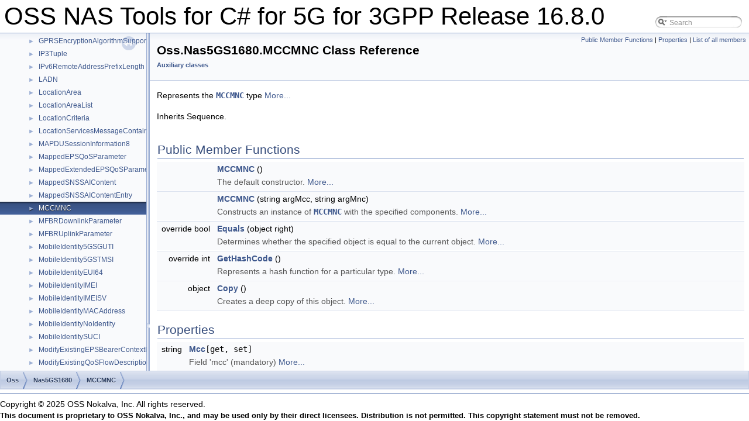

--- FILE ---
content_type: text/html; charset=utf-8
request_url: https://www.oss.com/5G-LTE/products/documentation/nas_csharp_5G_r16/nas_csharp_5G_r16.8.0_v3.2.0/api/class_oss_1_1_nas5_g_s1680_1_1_m_c_c_m_n_c.html
body_size: 3466
content:
<!DOCTYPE html PUBLIC "-//W3C//DTD XHTML 1.0 Transitional//EN" "https://www.w3.org/TR/xhtml1/DTD/xhtml1-transitional.dtd">
<html xmlns="http://www.w3.org/1999/xhtml">
<head>
<meta http-equiv="Content-Type" content="text/xhtml;charset=UTF-8"/>
<meta http-equiv="X-UA-Compatible" content="IE=9"/>
<meta name="generator" content="Doxygen 1.8.17"/>
<meta name="viewport" content="width=device-width, initial-scale=1"/><meta name="robots" content="noindex, follow">
<title>OSS NAS Tools for C# for 5G for 3GPP Release 16.8.0: Oss.Nas5GS1680.MCCMNC Class Reference</title>
<link href="tabs.css" rel="stylesheet" type="text/css"/>
<script type="text/javascript" src="jquery.js"></script>
<script type="text/javascript" src="dynsections.js"></script>
<link href="navtree.css" rel="stylesheet" type="text/css"/>
<script type="text/javascript" src="resize.js"></script>
<script type="text/javascript" src="navtreedata.js"></script>
<script type="text/javascript" src="navtree.js"></script>
<link href="search/search.css" rel="stylesheet" type="text/css"/>
<script type="text/javascript" src="search/searchdata.js"></script>
<script type="text/javascript" src="search/search.js"></script>
<script type="text/javascript">
/* @license magnet:?xt=urn:btih:cf05388f2679ee054f2beb29a391d25f4e673ac3&amp;dn=gpl-2.0.txt GPL-v2 */
  $(document).ready(function() { init_search(); });
/* @license-end */
</script>
<link href="doxygen.css" rel="stylesheet" type="text/css" />
</head>
<body>
<div id="top"><!-- do not remove this div, it is closed by doxygen! -->
<div id="titlearea">
<table cellspacing="0" cellpadding="0">
 <tbody>
 <tr style="height: 56px;">
  <td id="projectalign" style="padding-left: 0.5em;">
   <div id="projectname">OSS NAS Tools for C# for 5G for 3GPP Release 16.8.0
   </div>
  </td>
   <td>        <div id="MSearchBox" class="MSearchBoxInactive">
        <span class="left">
          <img id="MSearchSelect" src="search/mag_sel.png"
               onmouseover="return searchBox.OnSearchSelectShow()"
               onmouseout="return searchBox.OnSearchSelectHide()"
               alt=""/>
          <input type="text" id="MSearchField" value="Search" accesskey="S"
               onfocus="searchBox.OnSearchFieldFocus(true)" 
               onblur="searchBox.OnSearchFieldFocus(false)" 
               onkeyup="searchBox.OnSearchFieldChange(event)"/>
          </span><span class="right">
            <a id="MSearchClose" href="javascript:searchBox.CloseResultsWindow()"><img id="MSearchCloseImg" border="0" src="search/close.png" alt=""/></a>
          </span>
        </div>
</td>
 </tr>
 </tbody>
</table>
</div>
<!-- end header part -->
<!-- Generated by Doxygen 1.8.17 -->
<script type="text/javascript">
/* @license magnet:?xt=urn:btih:cf05388f2679ee054f2beb29a391d25f4e673ac3&amp;dn=gpl-2.0.txt GPL-v2 */
var searchBox = new SearchBox("searchBox", "search",false,'Search');
/* @license-end */
</script>
</div><!-- top -->
<div id="side-nav" class="ui-resizable side-nav-resizable">
  <div id="nav-tree">
    <div id="nav-tree-contents">
      <div id="nav-sync" class="sync"></div>
    </div>
  </div>
  <div id="splitbar" style="-moz-user-select:none;" 
       class="ui-resizable-handle">
  </div>
</div>
<script type="text/javascript">
/* @license magnet:?xt=urn:btih:cf05388f2679ee054f2beb29a391d25f4e673ac3&amp;dn=gpl-2.0.txt GPL-v2 */
$(document).ready(function(){initNavTree('class_oss_1_1_nas5_g_s1680_1_1_m_c_c_m_n_c.html',''); initResizable(); });
/* @license-end */
</script>
<div id="doc-content">
<!-- window showing the filter options -->
<div id="MSearchSelectWindow"
     onmouseover="return searchBox.OnSearchSelectShow()"
     onmouseout="return searchBox.OnSearchSelectHide()"
     onkeydown="return searchBox.OnSearchSelectKey(event)">
</div>

<!-- iframe showing the search results (closed by default) -->
<div id="MSearchResultsWindow">
<iframe src="javascript:void(0)" frameborder="0" 
        name="MSearchResults" id="MSearchResults">
</iframe>
</div>

<div class="header">
  <div class="summary">
<a href="#pub-methods">Public Member Functions</a> &#124;
<a href="#properties">Properties</a> &#124;
<a href="class_oss_1_1_nas5_g_s1680_1_1_m_c_c_m_n_c-members.html">List of all members</a>  </div>
  <div class="headertitle">
<div class="title">Oss.Nas5GS1680.MCCMNC Class Reference<div class="ingroups"><a class="el" href="group___auxiliary.html">Auxiliary classes</a></div></div>  </div>
</div><!--header-->
<div class="contents">

<p>Represents the <code><a class="el" href="class_oss_1_1_nas5_g_s1680_1_1_m_c_c_m_n_c.html" title="Represents the MCCMNC type">MCCMNC</a></code> type  
 <a href="class_oss_1_1_nas5_g_s1680_1_1_m_c_c_m_n_c.html#details">More...</a></p>

<p>Inherits Sequence.</p>
<table class="memberdecls">
<tr class="heading"><td colspan="2"><h2 class="groupheader"><a name="pub-methods"></a>
Public Member Functions</h2></td></tr>
<tr class="memitem:adfe989ea840baf37fe55663ddbb08436"><td class="memItemLeft" align="right" valign="top">&#160;</td><td class="memItemRight" valign="bottom"><a class="el" href="class_oss_1_1_nas5_g_s1680_1_1_m_c_c_m_n_c.html#adfe989ea840baf37fe55663ddbb08436">MCCMNC</a> ()</td></tr>
<tr class="memdesc:adfe989ea840baf37fe55663ddbb08436"><td class="mdescLeft">&#160;</td><td class="mdescRight">The default constructor.  <a href="class_oss_1_1_nas5_g_s1680_1_1_m_c_c_m_n_c.html#adfe989ea840baf37fe55663ddbb08436">More...</a><br /></td></tr>
<tr class="separator:adfe989ea840baf37fe55663ddbb08436"><td class="memSeparator" colspan="2">&#160;</td></tr>
<tr class="memitem:aa8065f78fc64c505bb7142069b60471f"><td class="memItemLeft" align="right" valign="top">&#160;</td><td class="memItemRight" valign="bottom"><a class="el" href="class_oss_1_1_nas5_g_s1680_1_1_m_c_c_m_n_c.html#aa8065f78fc64c505bb7142069b60471f">MCCMNC</a> (string argMcc, string argMnc)</td></tr>
<tr class="memdesc:aa8065f78fc64c505bb7142069b60471f"><td class="mdescLeft">&#160;</td><td class="mdescRight">Constructs an instance of <code><a class="el" href="class_oss_1_1_nas5_g_s1680_1_1_m_c_c_m_n_c.html" title="Represents the MCCMNC type">MCCMNC</a></code> with the specified components.  <a href="class_oss_1_1_nas5_g_s1680_1_1_m_c_c_m_n_c.html#aa8065f78fc64c505bb7142069b60471f">More...</a><br /></td></tr>
<tr class="separator:aa8065f78fc64c505bb7142069b60471f"><td class="memSeparator" colspan="2">&#160;</td></tr>
<tr class="memitem:a02d699eb38ab2e9f1fa03b4893c36231"><td class="memItemLeft" align="right" valign="top">override bool&#160;</td><td class="memItemRight" valign="bottom"><a class="el" href="class_oss_1_1_nas5_g_s1680_1_1_m_c_c_m_n_c.html#a02d699eb38ab2e9f1fa03b4893c36231">Equals</a> (object right)</td></tr>
<tr class="memdesc:a02d699eb38ab2e9f1fa03b4893c36231"><td class="mdescLeft">&#160;</td><td class="mdescRight">Determines whether the specified object is equal to the current object.  <a href="class_oss_1_1_nas5_g_s1680_1_1_m_c_c_m_n_c.html#a02d699eb38ab2e9f1fa03b4893c36231">More...</a><br /></td></tr>
<tr class="separator:a02d699eb38ab2e9f1fa03b4893c36231"><td class="memSeparator" colspan="2">&#160;</td></tr>
<tr class="memitem:ab53327a1eb56730e6d85c2105afeba80"><td class="memItemLeft" align="right" valign="top">override int&#160;</td><td class="memItemRight" valign="bottom"><a class="el" href="class_oss_1_1_nas5_g_s1680_1_1_m_c_c_m_n_c.html#ab53327a1eb56730e6d85c2105afeba80">GetHashCode</a> ()</td></tr>
<tr class="memdesc:ab53327a1eb56730e6d85c2105afeba80"><td class="mdescLeft">&#160;</td><td class="mdescRight">Represents a hash function for a particular type.  <a href="class_oss_1_1_nas5_g_s1680_1_1_m_c_c_m_n_c.html#ab53327a1eb56730e6d85c2105afeba80">More...</a><br /></td></tr>
<tr class="separator:ab53327a1eb56730e6d85c2105afeba80"><td class="memSeparator" colspan="2">&#160;</td></tr>
<tr class="memitem:ad45690f29e94e7787840ebb191c4a55d"><td class="memItemLeft" align="right" valign="top">object&#160;</td><td class="memItemRight" valign="bottom"><a class="el" href="class_oss_1_1_nas5_g_s1680_1_1_m_c_c_m_n_c.html#ad45690f29e94e7787840ebb191c4a55d">Copy</a> ()</td></tr>
<tr class="memdesc:ad45690f29e94e7787840ebb191c4a55d"><td class="mdescLeft">&#160;</td><td class="mdescRight">Creates a deep copy of this object.  <a href="class_oss_1_1_nas5_g_s1680_1_1_m_c_c_m_n_c.html#ad45690f29e94e7787840ebb191c4a55d">More...</a><br /></td></tr>
<tr class="separator:ad45690f29e94e7787840ebb191c4a55d"><td class="memSeparator" colspan="2">&#160;</td></tr>
</table><table class="memberdecls">
<tr class="heading"><td colspan="2"><h2 class="groupheader"><a name="properties"></a>
Properties</h2></td></tr>
<tr class="memitem:a9b2e0c7e3c385cad761aeaf82bc406c7"><td class="memItemLeft" align="right" valign="top">string&#160;</td><td class="memItemRight" valign="bottom"><a class="el" href="class_oss_1_1_nas5_g_s1680_1_1_m_c_c_m_n_c.html#a9b2e0c7e3c385cad761aeaf82bc406c7">Mcc</a><code> [get, set]</code></td></tr>
<tr class="memdesc:a9b2e0c7e3c385cad761aeaf82bc406c7"><td class="mdescLeft">&#160;</td><td class="mdescRight">Field 'mcc' (mandatory)  <a href="class_oss_1_1_nas5_g_s1680_1_1_m_c_c_m_n_c.html#a9b2e0c7e3c385cad761aeaf82bc406c7">More...</a><br /></td></tr>
<tr class="separator:a9b2e0c7e3c385cad761aeaf82bc406c7"><td class="memSeparator" colspan="2">&#160;</td></tr>
<tr class="memitem:a4f61bf29b74a71645d964b087bbc9178"><td class="memItemLeft" align="right" valign="top">string&#160;</td><td class="memItemRight" valign="bottom"><a class="el" href="class_oss_1_1_nas5_g_s1680_1_1_m_c_c_m_n_c.html#a4f61bf29b74a71645d964b087bbc9178">Mnc</a><code> [get, set]</code></td></tr>
<tr class="memdesc:a4f61bf29b74a71645d964b087bbc9178"><td class="mdescLeft">&#160;</td><td class="mdescRight">Field 'mnc' (mandatory)  <a href="class_oss_1_1_nas5_g_s1680_1_1_m_c_c_m_n_c.html#a4f61bf29b74a71645d964b087bbc9178">More...</a><br /></td></tr>
<tr class="separator:a4f61bf29b74a71645d964b087bbc9178"><td class="memSeparator" colspan="2">&#160;</td></tr>
</table>
<a name="details" id="details"></a><h2 class="groupheader">Detailed Description</h2>
<div class="textblock"><p>Represents the <code><a class="el" href="class_oss_1_1_nas5_g_s1680_1_1_m_c_c_m_n_c.html" title="Represents the MCCMNC type">MCCMNC</a></code> type </p>
</div><h2 class="groupheader">Constructor &amp; Destructor Documentation</h2>
<a id="adfe989ea840baf37fe55663ddbb08436"></a>
<h2 class="memtitle"><span class="permalink"><a href="#adfe989ea840baf37fe55663ddbb08436">&#9670;&nbsp;</a></span>MCCMNC() <span class="overload">[1/2]</span></h2>

<div class="memitem">
<div class="memproto">
<table class="mlabels">
  <tr>
  <td class="mlabels-left">
      <table class="memname">
        <tr>
          <td class="memname">Oss.Nas5GS1680.MCCMNC.MCCMNC </td>
          <td>(</td>
          <td class="paramname"></td><td>)</td>
          <td></td>
        </tr>
      </table>
  </td>
  <td class="mlabels-right">
<span class="mlabels"><span class="mlabel">inline</span></span>  </td>
  </tr>
</table>
</div><div class="memdoc">

<p>The default constructor. </p>

</div>
</div>
<a id="aa8065f78fc64c505bb7142069b60471f"></a>
<h2 class="memtitle"><span class="permalink"><a href="#aa8065f78fc64c505bb7142069b60471f">&#9670;&nbsp;</a></span>MCCMNC() <span class="overload">[2/2]</span></h2>

<div class="memitem">
<div class="memproto">
<table class="mlabels">
  <tr>
  <td class="mlabels-left">
      <table class="memname">
        <tr>
          <td class="memname">Oss.Nas5GS1680.MCCMNC.MCCMNC </td>
          <td>(</td>
          <td class="paramtype">string&#160;</td>
          <td class="paramname"><em>argMcc</em>, </td>
        </tr>
        <tr>
          <td class="paramkey"></td>
          <td></td>
          <td class="paramtype">string&#160;</td>
          <td class="paramname"><em>argMnc</em>&#160;</td>
        </tr>
        <tr>
          <td></td>
          <td>)</td>
          <td></td><td></td>
        </tr>
      </table>
  </td>
  <td class="mlabels-right">
<span class="mlabels"><span class="mlabel">inline</span></span>  </td>
  </tr>
</table>
</div><div class="memdoc">

<p>Constructs an instance of <code><a class="el" href="class_oss_1_1_nas5_g_s1680_1_1_m_c_c_m_n_c.html" title="Represents the MCCMNC type">MCCMNC</a></code> with the specified components. </p>
<dl class="params"><dt>Parameters</dt><dd>
  <table class="params">
    <tr><td class="paramname">argMcc</td><td>The value of the <code>mcc</code> mandatory field</td></tr>
    <tr><td class="paramname">argMnc</td><td>The value of the <code>mnc</code> mandatory field</td></tr>
  </table>
  </dd>
</dl>

</div>
</div>
<h2 class="groupheader">Member Function Documentation</h2>
<a id="ad45690f29e94e7787840ebb191c4a55d"></a>
<h2 class="memtitle"><span class="permalink"><a href="#ad45690f29e94e7787840ebb191c4a55d">&#9670;&nbsp;</a></span>Copy()</h2>

<div class="memitem">
<div class="memproto">
<table class="mlabels">
  <tr>
  <td class="mlabels-left">
      <table class="memname">
        <tr>
          <td class="memname">object Oss.Nas5GS1680.MCCMNC.Copy </td>
          <td>(</td>
          <td class="paramname"></td><td>)</td>
          <td></td>
        </tr>
      </table>
  </td>
  <td class="mlabels-right">
<span class="mlabels"><span class="mlabel">inline</span></span>  </td>
  </tr>
</table>
</div><div class="memdoc">

<p>Creates a deep copy of this object. </p>
<dl class="section return"><dt>Returns</dt><dd>A new object that is a deep copy of this instance.</dd></dl>

</div>
</div>
<a id="a02d699eb38ab2e9f1fa03b4893c36231"></a>
<h2 class="memtitle"><span class="permalink"><a href="#a02d699eb38ab2e9f1fa03b4893c36231">&#9670;&nbsp;</a></span>Equals()</h2>

<div class="memitem">
<div class="memproto">
<table class="mlabels">
  <tr>
  <td class="mlabels-left">
      <table class="memname">
        <tr>
          <td class="memname">override bool Oss.Nas5GS1680.MCCMNC.Equals </td>
          <td>(</td>
          <td class="paramtype">object&#160;</td>
          <td class="paramname"><em>right</em></td><td>)</td>
          <td></td>
        </tr>
      </table>
  </td>
  <td class="mlabels-right">
<span class="mlabels"><span class="mlabel">inline</span></span>  </td>
  </tr>
</table>
</div><div class="memdoc">

<p>Determines whether the specified object is equal to the current object. </p>
<dl class="params"><dt>Parameters</dt><dd>
  <table class="params">
    <tr><td class="paramname">right</td><td>The object to compare with this object. </td></tr>
  </table>
  </dd>
</dl>
<dl class="section return"><dt>Returns</dt><dd><code>true</code> when the specified object is equal to the current object; otherwise, false.</dd></dl>

</div>
</div>
<a id="ab53327a1eb56730e6d85c2105afeba80"></a>
<h2 class="memtitle"><span class="permalink"><a href="#ab53327a1eb56730e6d85c2105afeba80">&#9670;&nbsp;</a></span>GetHashCode()</h2>

<div class="memitem">
<div class="memproto">
<table class="mlabels">
  <tr>
  <td class="mlabels-left">
      <table class="memname">
        <tr>
          <td class="memname">override int Oss.Nas5GS1680.MCCMNC.GetHashCode </td>
          <td>(</td>
          <td class="paramname"></td><td>)</td>
          <td></td>
        </tr>
      </table>
  </td>
  <td class="mlabels-right">
<span class="mlabels"><span class="mlabel">inline</span></span>  </td>
  </tr>
</table>
</div><div class="memdoc">

<p>Represents a hash function for a particular type. </p>
<dl class="section return"><dt>Returns</dt><dd>A hash code for the current object.</dd></dl>

</div>
</div>
<h2 class="groupheader">Property Documentation</h2>
<a id="a9b2e0c7e3c385cad761aeaf82bc406c7"></a>
<h2 class="memtitle"><span class="permalink"><a href="#a9b2e0c7e3c385cad761aeaf82bc406c7">&#9670;&nbsp;</a></span>Mcc</h2>

<div class="memitem">
<div class="memproto">
<table class="mlabels">
  <tr>
  <td class="mlabels-left">
      <table class="memname">
        <tr>
          <td class="memname">string Oss.Nas5GS1680.MCCMNC.Mcc</td>
        </tr>
      </table>
  </td>
  <td class="mlabels-right">
<span class="mlabels"><span class="mlabel">get</span><span class="mlabel">set</span></span>  </td>
  </tr>
</table>
</div><div class="memdoc">

<p>Field 'mcc' (mandatory) </p>

</div>
</div>
<a id="a4f61bf29b74a71645d964b087bbc9178"></a>
<h2 class="memtitle"><span class="permalink"><a href="#a4f61bf29b74a71645d964b087bbc9178">&#9670;&nbsp;</a></span>Mnc</h2>

<div class="memitem">
<div class="memproto">
<table class="mlabels">
  <tr>
  <td class="mlabels-left">
      <table class="memname">
        <tr>
          <td class="memname">string Oss.Nas5GS1680.MCCMNC.Mnc</td>
        </tr>
      </table>
  </td>
  <td class="mlabels-right">
<span class="mlabels"><span class="mlabel">get</span><span class="mlabel">set</span></span>  </td>
  </tr>
</table>
</div><div class="memdoc">

<p>Field 'mnc' (mandatory) </p>

</div>
</div>
</div><!-- contents -->
</div><!-- doc-content -->
<!-- HTML footer for doxygen 1.8.17-->
<!-- start footer part -->
<div id="nav-path" class="navpath"><!-- id is needed for treeview function! -->
  <ul>
    <li class="navelem"><a class="el" href="namespace_oss.html">Oss</a></li><li class="navelem"><a class="el" href="namespace_oss_1_1_nas5_g_s1680.html">Nas5GS1680</a></li><li class="navelem"><a class="el" href="class_oss_1_1_nas5_g_s1680_1_1_m_c_c_m_n_c.html">MCCMNC</a></li>
  </ul>
  <hr class="footer"/>
  Copyright &copy; 2025 OSS Nokalva, Inc. All rights reserved.<br>
  <FONT SIZE="-1"><b>
  This document is proprietary to OSS Nokalva, Inc., and may be used only by their direct licensees.
  Distribution is not permitted. This copyright statement must not be removed.
  </b></FONT>
</div>
</body>
</html>


--- FILE ---
content_type: text/javascript; charset=utf-8
request_url: https://www.oss.com/5G-LTE/products/documentation/nas_csharp_5G_r16/nas_csharp_5G_r16.8.0_v3.2.0/api/navtreedata.js
body_size: 1566
content:
/*
@licstart  The following is the entire license notice for the
JavaScript code in this file.

Copyright (C) 1997-2019 by Dimitri van Heesch

This program is free software; you can redistribute it and/or modify
it under the terms of version 2 of the GNU General Public License as published by
the Free Software Foundation

This program is distributed in the hope that it will be useful,
but WITHOUT ANY WARRANTY; without even the implied warranty of
MERCHANTABILITY or FITNESS FOR A PARTICULAR PURPOSE. See the
GNU General Public License for more details.

You should have received a copy of the GNU General Public License along
with this program; if not, write to the Free Software Foundation, Inc.,
51 Franklin Street, Fifth Floor, Boston, MA 02110-1301 USA.

@licend  The above is the entire license notice
for the JavaScript code in this file
*/
var NAVTREE =
[
  [ "OSS NAS Tools for C# for 5G for 3GPP Release 16.8.0", "index.html", [
    [ "API by Category", "modules.html", "modules" ],
    [ "Namespaces", "namespaces.html", [
      [ "Namespace List", "namespaces.html", "namespaces_dup" ],
      [ "Namespace Members", "namespacemembers.html", [
        [ "All", "namespacemembers.html", null ],
        [ "Enumerations", "namespacemembers_enum.html", null ]
      ] ]
    ] ],
    [ "Classes", "annotated.html", [
      [ "Class List", "annotated.html", "annotated_dup" ],
      [ "Class Index", "classes.html", null ],
      [ "Class Hierarchy", "hierarchy.html", "hierarchy" ],
      [ "Class Members", "functions.html", [
        [ "All", "functions.html", "functions_dup" ],
        [ "Functions", "functions_func.html", "functions_func" ],
        [ "Variables", "functions_vars.html", null ],
        [ "Enumerations", "functions_enum.html", null ],
        [ "Properties", "functions_prop.html", "functions_prop" ]
      ] ]
    ] ]
  ] ]
];

var NAVTREEINDEX =
[
"annotated.html",
"class_oss_1_1_nas5_g_s1680_1_1_authentication_result.html",
"class_oss_1_1_nas5_g_s1680_1_1_container_type_n_w.html",
"class_oss_1_1_nas5_g_s1680_1_1_delete_existing_e_p_s_bearer_context_parameters.html#a6d83fac7cbe4931435fe4fe75fd6d7f4",
"class_oss_1_1_nas5_g_s1680_1_1_e_u_t_r_a_pos_s_i_b_flags.html#a340ac799542cc25c1632b3466d2f4849",
"class_oss_1_1_nas5_g_s1680_1_1_g_p_r_s_encryption_algorithm_supported.html#ab37dbeb642735dae962b63f8b8676d21",
"class_oss_1_1_nas5_g_s1680_1_1_m_i_c_o_indication.html#a24c3f984b0b2bd493c8f9a02f443fb07",
"class_oss_1_1_nas5_g_s1680_1_1_mobile_identity_s_u_c_i.html",
"class_oss_1_1_nas5_g_s1680_1_1_n_a_s5_g_m_m_capability_1_1_sgc_numbers.html",
"class_oss_1_1_nas5_g_s1680_1_1_n_a_s5_g_s_m_message.html#a14a6e47976b66eb882e5cfa79f1a79f1",
"class_oss_1_1_nas5_g_s1680_1_1_n_a_s5_g_s_tracking_area_identity_list_e.html",
"class_oss_1_1_nas5_g_s1680_1_1_native_n_a_s_key_set_identifier.html",
"class_oss_1_1_nas5_g_s1680_1_1_p_d_u_session_1_1_pdu_session_value_numbers.html#a2cd6d40e1d2d04766c9af85367a8312a",
"class_oss_1_1_nas5_g_s1680_1_1_p_f_c_flow_label.html#a871fd7edebdf033c51971769b7fe47e2",
"class_oss_1_1_nas5_g_s1680_1_1_packet_filter_parameter_1_1_packet_filter_list_type.html#a7c0f5c261cdd9f8d92af692ad5fb4aed",
"class_oss_1_1_nas5_g_s1680_1_1_protocol_or_container_n_w_1_1_protocol_or_container_i_d_numbers.html#ad8026147c3f35ea86d04dc0e0e8e76a5",
"class_oss_1_1_nas5_g_s1680_1_1_qo_s_packet_filter_component_1_1_packet_filter_component_value_type.html#af35200c7bc1ead6c89ce5b3b9cbc82be",
"class_oss_1_1_nas5_g_s1680_1_1_rejected_s_n_s_s_a_i_1_1_cause_value_numbers.html#af6a3af57aae09ce6e82a4707000fb67d",
"class_oss_1_1_nas5_g_s1680_1_1_s1_u_e_security_capability_1_1_umts_algorithms_type.html#a522d3d9bcb78ecb79be0dcf2cab1955f",
"class_oss_1_1_nas5_g_s1680_1_1_s_u_c_i_s_u_p_i_as_i_m_s_i_1_1_home_network_public_key_identifier_type.html#accb13531e7f5e155df0f60a8bef497c0a810460332a38c9ade69a49b057494cad",
"class_oss_1_1_nas5_g_s1680_1_1_t_f_t_packet_filter_identifier_list.html#a5532da88f2e44c26799c4bb12e56a91b",
"class_oss_1_1_nas5_g_s1680_1_1_u_e_parameters_update_element.html#ab78bd960ba2e964f291f45be70170ba3",
"class_oss_1_1_nas5_g_s1680_1_1_u_e_security_capability.html#a792ce59ac81e0bc0cba5517669586bda",
"class_oss_1_1_nas5_g_s1680_1_1_w_u_s_assistance_information_type.html#a1dcfc009571cef6c7067cac6ca09af19",
"pages.html"
];

var SYNCONMSG = 'click to disable panel synchronisation';
var SYNCOFFMSG = 'click to enable panel synchronisation';

--- FILE ---
content_type: text/javascript; charset=utf-8
request_url: https://www.oss.com/5G-LTE/products/documentation/nas_csharp_5G_r16/nas_csharp_5G_r16.8.0_v3.2.0/api/modules.js
body_size: 145
content:
var modules =
[
    [ "Encoding/Decoding", "group___coding.html", "group___coding" ],
    [ "NAS UE messages", "group___message___u_e.html", "group___message___u_e" ],
    [ "NAS network messages", "group___message___network.html", "group___message___network" ],
    [ "NAS IEs", "group___i_e.html", "group___i_e" ],
    [ "Auxiliary classes", "group___auxiliary.html", "group___auxiliary" ]
];

--- FILE ---
content_type: text/javascript; charset=utf-8
request_url: https://www.oss.com/5G-LTE/products/documentation/nas_csharp_5G_r16/nas_csharp_5G_r16.8.0_v3.2.0/api/navtreeindex5.js
body_size: 6001
content:
var NAVTREEINDEX5 =
{
"class_oss_1_1_nas5_g_s1680_1_1_g_p_r_s_encryption_algorithm_supported.html#ab37dbeb642735dae962b63f8b8676d21":[0,4,46,7],
"class_oss_1_1_nas5_g_s1680_1_1_g_p_r_s_encryption_algorithm_supported.html#adae3b06beb252e310ea065e082dd2c4c":[0,4,46,4],
"class_oss_1_1_nas5_g_s1680_1_1_g_p_r_s_encryption_algorithm_supported.html#ade9a94faacbf5def266f5d2c8aa24432":[0,4,46,10],
"class_oss_1_1_nas5_g_s1680_1_1_g_p_r_s_timer.html":[0,3,33],
"class_oss_1_1_nas5_g_s1680_1_1_g_p_r_s_timer.html#a024b048543cb02ba89baf84b8fceedfd":[0,3,33,3],
"class_oss_1_1_nas5_g_s1680_1_1_g_p_r_s_timer.html#a358afefe69bb253082e3ba398dafe16e":[0,3,33,2],
"class_oss_1_1_nas5_g_s1680_1_1_g_p_r_s_timer.html#a4b5b4bb5d49176e1d54d959b68f776ba":[0,3,33,1],
"class_oss_1_1_nas5_g_s1680_1_1_g_p_r_s_timer.html#a65f7fea3665f01e97f176ce1a0b3d2e8":[0,3,33,5],
"class_oss_1_1_nas5_g_s1680_1_1_g_p_r_s_timer.html#a7a80fb19f9cfb62a802db48994a21556":[0,3,33,4],
"class_oss_1_1_nas5_g_s1680_1_1_g_p_r_s_timer.html#a9ea6453f90ef0af9c680bfa43da2215f":[0,3,33,6],
"class_oss_1_1_nas5_g_s1680_1_1_g_p_r_s_timer.html#aa251c0939de7cffd340ac2fecb086082":[0,3,33,7],
"class_oss_1_1_nas5_g_s1680_1_1_g_p_r_s_timer3.html":[0,3,34],
"class_oss_1_1_nas5_g_s1680_1_1_g_p_r_s_timer3.html#a0781823e8501c5c2b59a8b4ad9149981":[0,3,34,5],
"class_oss_1_1_nas5_g_s1680_1_1_g_p_r_s_timer3.html#a120832cdefb0aa90775762eabe77c506":[0,3,34,2],
"class_oss_1_1_nas5_g_s1680_1_1_g_p_r_s_timer3.html#a930d00411aaa151780e8973d26aaaaf5":[0,3,34,6],
"class_oss_1_1_nas5_g_s1680_1_1_g_p_r_s_timer3.html#a99b420d61c68a8aaaf4523c52be0950e":[0,3,34,7],
"class_oss_1_1_nas5_g_s1680_1_1_g_p_r_s_timer3.html#a9bf9cc8e0f4504f94327dbcbb333e320":[0,3,34,1],
"class_oss_1_1_nas5_g_s1680_1_1_g_p_r_s_timer3.html#ab1a28095a12816b4fb53b8acc44c24b0":[0,3,34,3],
"class_oss_1_1_nas5_g_s1680_1_1_g_p_r_s_timer3.html#aefb147f756fc4de148d72f482f23f447":[0,3,34,4],
"class_oss_1_1_nas5_g_s1680_1_1_g_p_r_s_timer3_1_1_unit_numbers.html":[0,3,34,0],
"class_oss_1_1_nas5_g_s1680_1_1_g_p_r_s_timer3_1_1_unit_numbers.html#a416708cea0a9a1080cf833ead6f502da":[0,3,34,0,5],
"class_oss_1_1_nas5_g_s1680_1_1_g_p_r_s_timer3_1_1_unit_numbers.html#a4aa46598121dfd3dc9eced03ac3342d6":[0,3,34,0,4],
"class_oss_1_1_nas5_g_s1680_1_1_g_p_r_s_timer3_1_1_unit_numbers.html#a55b7b9f9f1b84e69b896107a5dda1a25":[0,3,34,0,1],
"class_oss_1_1_nas5_g_s1680_1_1_g_p_r_s_timer3_1_1_unit_numbers.html#a61ecef44c9d193c06adf71818046cc1e":[0,3,34,0,7],
"class_oss_1_1_nas5_g_s1680_1_1_g_p_r_s_timer3_1_1_unit_numbers.html#a71f58e90ef6afaa7b26fd16024e7c74a":[0,3,34,0,0],
"class_oss_1_1_nas5_g_s1680_1_1_g_p_r_s_timer3_1_1_unit_numbers.html#a736bb679faad1d19a109f9f517679ba6":[0,3,34,0,6],
"class_oss_1_1_nas5_g_s1680_1_1_g_p_r_s_timer3_1_1_unit_numbers.html#a802dde33efbb01ce7548f8847b8f4556":[0,3,34,0,3],
"class_oss_1_1_nas5_g_s1680_1_1_g_p_r_s_timer3_1_1_unit_numbers.html#a9216344706a95d6223bd39d546b91e69":[0,3,34,0,2],
"class_oss_1_1_nas5_g_s1680_1_1_g_p_r_s_timer_1_1_unit_numbers.html":[0,3,33,0],
"class_oss_1_1_nas5_g_s1680_1_1_g_p_r_s_timer_1_1_unit_numbers.html#a02b455f92a1c4c3217b3aefdec1df1bf":[0,3,33,0,2],
"class_oss_1_1_nas5_g_s1680_1_1_g_p_r_s_timer_1_1_unit_numbers.html#a44ceee89c9a9e29e5f515b903eceb24b":[0,3,33,0,1],
"class_oss_1_1_nas5_g_s1680_1_1_g_p_r_s_timer_1_1_unit_numbers.html#a5956e822440faf8b0d3aed81745e8843":[0,3,33,0,3],
"class_oss_1_1_nas5_g_s1680_1_1_g_p_r_s_timer_1_1_unit_numbers.html#ac616f128ce9043ef8d3eece0c11b4a7f":[0,3,33,0,0],
"class_oss_1_1_nas5_g_s1680_1_1_global_r_a_n.html":[0,4,45],
"class_oss_1_1_nas5_g_s1680_1_1_global_r_a_n.html#a2169ea0fc2231f34b80f6cf86cfcef1b":[0,4,45,2],
"class_oss_1_1_nas5_g_s1680_1_1_global_r_a_n.html#a2b95af632798efbc1f1a998ae55ab3bd":[0,4,45,4],
"class_oss_1_1_nas5_g_s1680_1_1_global_r_a_n.html#a5d13e63f3fbd5041f84e865988488239":[0,4,45,5],
"class_oss_1_1_nas5_g_s1680_1_1_global_r_a_n.html#a8ece6bd7b8c953d410c483caf7051a9b":[0,4,45,1],
"class_oss_1_1_nas5_g_s1680_1_1_global_r_a_n.html#ac7dc5713c9381a9a7b46a237e285337e":[0,4,45,3],
"class_oss_1_1_nas5_g_s1680_1_1_global_r_a_n.html#ad9e0af32e3e817480c88b26c3290c34f":[0,4,45,0],
"class_oss_1_1_nas5_g_s1680_1_1_i_m_e_i_s_v_request.html":[0,3,35],
"class_oss_1_1_nas5_g_s1680_1_1_i_m_e_i_s_v_request.html#a07b404895dc03b02b6fed75874f57df1":[0,3,35,4],
"class_oss_1_1_nas5_g_s1680_1_1_i_m_e_i_s_v_request.html#a369ce43f56c34b09457c2f2e1724a5d9":[0,3,35,2],
"class_oss_1_1_nas5_g_s1680_1_1_i_m_e_i_s_v_request.html#a48113e015168ff9d56e1678eab34447e":[0,3,35,1],
"class_oss_1_1_nas5_g_s1680_1_1_i_m_e_i_s_v_request.html#a522de587bd273e134b80ac78ad0cc592":[0,3,35,3],
"class_oss_1_1_nas5_g_s1680_1_1_i_m_e_i_s_v_request.html#a7c669826268b5bc4268a3cd69b160ed0":[0,3,35,5],
"class_oss_1_1_nas5_g_s1680_1_1_i_m_e_i_s_v_request.html#a9c14baa85952cba36a25962736897bb6":[0,3,35,6],
"class_oss_1_1_nas5_g_s1680_1_1_i_m_e_i_s_v_request.html#afec76e0e8acb0266bcff160d8425d267":[0,3,35,7],
"class_oss_1_1_nas5_g_s1680_1_1_i_m_e_i_s_v_request_1_1_imeisv_request_value_numbers.html":[0,3,35,0],
"class_oss_1_1_nas5_g_s1680_1_1_i_m_e_i_s_v_request_1_1_imeisv_request_value_numbers.html#acb2b7d421aa20b73c395a3116e7f40f3":[0,3,35,0,1],
"class_oss_1_1_nas5_g_s1680_1_1_i_m_e_i_s_v_request_1_1_imeisv_request_value_numbers.html#aecddd62d7eca2792a0ad3f309fe9da3a":[0,3,35,0,0],
"class_oss_1_1_nas5_g_s1680_1_1_i_p3_tuple.html":[0,4,47],
"class_oss_1_1_nas5_g_s1680_1_1_i_p3_tuple.html#a0118c411a6851d5a515a62149b3defaf":[0,4,47,5],
"class_oss_1_1_nas5_g_s1680_1_1_i_p3_tuple.html#a046e490c60281970877de1ebc00dbac1":[0,4,47,10],
"class_oss_1_1_nas5_g_s1680_1_1_i_p3_tuple.html#a0e562b1e29853be7358b8a0b9b0d441b":[0,4,47,2],
"class_oss_1_1_nas5_g_s1680_1_1_i_p3_tuple.html#a22457764df1a5079b902b392849eb0ea":[0,4,47,3],
"class_oss_1_1_nas5_g_s1680_1_1_i_p3_tuple.html#a40802a7c6012fee4c1fb0fbdeaac4af0":[0,4,47,8],
"class_oss_1_1_nas5_g_s1680_1_1_i_p3_tuple.html#a507f6c8ee4d65699cd6cee3f3b9ef75b":[0,4,47,4],
"class_oss_1_1_nas5_g_s1680_1_1_i_p3_tuple.html#a58f41ad2eb47e12ee43bc798894e9191":[0,4,47,0],
"class_oss_1_1_nas5_g_s1680_1_1_i_p3_tuple.html#a61336f4dfe121ac6d9bdcdcc38cacbd9":[0,4,47,9],
"class_oss_1_1_nas5_g_s1680_1_1_i_p3_tuple.html#a88bd2ef3431cc4747fa141157ed929d2":[0,4,47,12],
"class_oss_1_1_nas5_g_s1680_1_1_i_p3_tuple.html#a91e396e8c0e334f9f5dc57344837d9ef":[0,4,47,14],
"class_oss_1_1_nas5_g_s1680_1_1_i_p3_tuple.html#a94308692ac989b39fd5378c03ca95de1":[0,4,47,15],
"class_oss_1_1_nas5_g_s1680_1_1_i_p3_tuple.html#aa202f015a0b7c7c6c07e743be394bf45":[0,4,47,13],
"class_oss_1_1_nas5_g_s1680_1_1_i_p3_tuple.html#aad67b88e29cc12949bc1f25bc0c6cc51":[0,4,47,1],
"class_oss_1_1_nas5_g_s1680_1_1_i_p3_tuple.html#abafa16c84db9f789d57816b022261358":[0,4,47,11],
"class_oss_1_1_nas5_g_s1680_1_1_i_p3_tuple.html#ae98c3c43d3d06be9651700465213d315":[0,4,47,7],
"class_oss_1_1_nas5_g_s1680_1_1_i_p3_tuple.html#afb32803e0361d62566c90921adab28e9":[0,4,47,6],
"class_oss_1_1_nas5_g_s1680_1_1_i_p_header_compression_configuration.html":[0,3,37],
"class_oss_1_1_nas5_g_s1680_1_1_i_p_header_compression_configuration.html#a0313f2a71bcea190310c3dad4841f198":[0,3,37,11],
"class_oss_1_1_nas5_g_s1680_1_1_i_p_header_compression_configuration.html#a1db48b4211f5ab5419c9f43d42617030":[0,3,37,14],
"class_oss_1_1_nas5_g_s1680_1_1_i_p_header_compression_configuration.html#a1f4f026ff3649ff3df9ce21a1ad2357c":[0,3,37,13],
"class_oss_1_1_nas5_g_s1680_1_1_i_p_header_compression_configuration.html#a2ca3f2e1a02250213013f09770caefa2":[0,3,37,7],
"class_oss_1_1_nas5_g_s1680_1_1_i_p_header_compression_configuration.html#a2cd4042812a9bd32580de7de891e3e50":[0,3,37,1],
"class_oss_1_1_nas5_g_s1680_1_1_i_p_header_compression_configuration.html#a40701e17efb83ae3624aafa426da8fdf":[0,3,37,5],
"class_oss_1_1_nas5_g_s1680_1_1_i_p_header_compression_configuration.html#a41372e4942d67a119e55bee42cd6d215":[0,3,37,0],
"class_oss_1_1_nas5_g_s1680_1_1_i_p_header_compression_configuration.html#a4ebf2ea1bc3311d65eeab31af24625fb":[0,3,37,12],
"class_oss_1_1_nas5_g_s1680_1_1_i_p_header_compression_configuration.html#a68bdd68fe5e1a3caeb34d6085eebced6":[0,3,37,3],
"class_oss_1_1_nas5_g_s1680_1_1_i_p_header_compression_configuration.html#a7eaf2040aec4ded600a915f3759fc792":[0,3,37,2],
"class_oss_1_1_nas5_g_s1680_1_1_i_p_header_compression_configuration.html#a7f3114f524004bf9684ccb0a375f3329":[0,3,37,10],
"class_oss_1_1_nas5_g_s1680_1_1_i_p_header_compression_configuration.html#aa1018a0fa537370c662a6c719de8877a":[0,3,37,4],
"class_oss_1_1_nas5_g_s1680_1_1_i_p_header_compression_configuration.html#aa3d7d536b0d818681d2a0ce516b63c78":[0,3,37,6],
"class_oss_1_1_nas5_g_s1680_1_1_i_p_header_compression_configuration.html#aa4061b8515ab3a97b0fc441e015f0784":[0,3,37,15],
"class_oss_1_1_nas5_g_s1680_1_1_i_p_header_compression_configuration.html#aeb7e0a0c9f58fc8cb29c9cd295f6154b":[0,3,37,9],
"class_oss_1_1_nas5_g_s1680_1_1_i_p_header_compression_configuration.html#af80beda5e4d5e3e9815ed5abef51a49c":[0,3,37,8],
"class_oss_1_1_nas5_g_s1680_1_1_i_pv6_remote_address_prefix_length.html":[0,4,48],
"class_oss_1_1_nas5_g_s1680_1_1_i_pv6_remote_address_prefix_length.html#a069a3d300d4736dda83a9acecfbcf552":[0,4,48,1],
"class_oss_1_1_nas5_g_s1680_1_1_i_pv6_remote_address_prefix_length.html#a70cc746ac789730a96ba640188a04735":[0,4,48,3],
"class_oss_1_1_nas5_g_s1680_1_1_i_pv6_remote_address_prefix_length.html#a83897c8a87ce8adfb2b0ae9fe1abb334":[0,4,48,5],
"class_oss_1_1_nas5_g_s1680_1_1_i_pv6_remote_address_prefix_length.html#a9622562992956bd5895376f06bc865ad":[0,4,48,0],
"class_oss_1_1_nas5_g_s1680_1_1_i_pv6_remote_address_prefix_length.html#a9dd675909d3d4021c77fa8336c9dc2d4":[0,4,48,4],
"class_oss_1_1_nas5_g_s1680_1_1_i_pv6_remote_address_prefix_length.html#aa4f2c7e896f48b84c6b3b99d8c73e8ab":[0,4,48,6],
"class_oss_1_1_nas5_g_s1680_1_1_i_pv6_remote_address_prefix_length.html#aa755eb657c09231f93fd4ae0a6f4dfeb":[0,4,48,2],
"class_oss_1_1_nas5_g_s1680_1_1_identity_request.html":[0,2,6],
"class_oss_1_1_nas5_g_s1680_1_1_identity_request.html#a21e3cb076201bf3cc814cfc71d231045":[0,2,6,5],
"class_oss_1_1_nas5_g_s1680_1_1_identity_request.html#a5207a8f16a3089af16d3f815f8440c9a":[0,2,6,2],
"class_oss_1_1_nas5_g_s1680_1_1_identity_request.html#a8b2062eebe100dfbdf6c3bcbd342065d":[0,2,6,3],
"class_oss_1_1_nas5_g_s1680_1_1_identity_request.html#adbf3afef561eefa58f76121f6d5735c6":[0,2,6,1],
"class_oss_1_1_nas5_g_s1680_1_1_identity_request.html#ade288605b346ef7c12f2b4aea3abf1a2":[0,2,6,6],
"class_oss_1_1_nas5_g_s1680_1_1_identity_request.html#ae3f33e455aa0adb77131c05a344c247b":[0,2,6,0],
"class_oss_1_1_nas5_g_s1680_1_1_identity_request.html#aec20873170ce34d5c9f54c333fc28f7a":[0,2,6,4],
"class_oss_1_1_nas5_g_s1680_1_1_identity_response.html":[0,1,4],
"class_oss_1_1_nas5_g_s1680_1_1_identity_response.html#a4490aced0c79807f4d8de37b4a3017d5":[0,1,4,5],
"class_oss_1_1_nas5_g_s1680_1_1_identity_response.html#a468d0b8c30235e93bc2950a36419f81c":[0,1,4,0],
"class_oss_1_1_nas5_g_s1680_1_1_identity_response.html#a6e19e76c1ea41f62fa64f70d3b0e9d0d":[0,1,4,3],
"class_oss_1_1_nas5_g_s1680_1_1_identity_response.html#a9799676ef745bebf53a437e58bb2e39f":[0,1,4,1],
"class_oss_1_1_nas5_g_s1680_1_1_identity_response.html#ab3f218133e95ea6dfdc97db05ed863a9":[0,1,4,2],
"class_oss_1_1_nas5_g_s1680_1_1_identity_response.html#ae48e25fbb2033236a04cc1acf5781bd4":[0,1,4,4],
"class_oss_1_1_nas5_g_s1680_1_1_integrity_protection_maximum_data_rate.html":[0,3,36],
"class_oss_1_1_nas5_g_s1680_1_1_integrity_protection_maximum_data_rate.html#a0f985e46d9eaa725f67178eba8ad45f4":[0,3,36,3],
"class_oss_1_1_nas5_g_s1680_1_1_integrity_protection_maximum_data_rate.html#a2454b49278e018889445ca2e96dc209e":[0,3,36,4],
"class_oss_1_1_nas5_g_s1680_1_1_integrity_protection_maximum_data_rate.html#a362c65b60715e0be09c41b75cee24951":[0,3,36,2],
"class_oss_1_1_nas5_g_s1680_1_1_integrity_protection_maximum_data_rate.html#a5531d43c0d3cd418675852bf3377e646":[0,3,36,5],
"class_oss_1_1_nas5_g_s1680_1_1_integrity_protection_maximum_data_rate.html#a7ed2d22489f03e80ee0d5cad47588a32":[0,3,36,7],
"class_oss_1_1_nas5_g_s1680_1_1_integrity_protection_maximum_data_rate.html#a89d67f36efb49e60f189a577f8e96c61":[0,3,36,6],
"class_oss_1_1_nas5_g_s1680_1_1_integrity_protection_maximum_data_rate.html#ab9c01971fbe869bd56c9e284fb3894a2":[0,3,36,8],
"class_oss_1_1_nas5_g_s1680_1_1_integrity_protection_maximum_data_rate_1_1_max_data_rate_for_downlink_numbers.html":[0,3,36,0],
"class_oss_1_1_nas5_g_s1680_1_1_integrity_protection_maximum_data_rate_1_1_max_data_rate_for_downlink_numbers.html#aa14f7a961ac2799e5b264730e13b5b61":[0,3,36,0,1],
"class_oss_1_1_nas5_g_s1680_1_1_integrity_protection_maximum_data_rate_1_1_max_data_rate_for_downlink_numbers.html#aa6fb0e6ff6d0688333cf8b53f758b4fe":[0,3,36,0,0],
"class_oss_1_1_nas5_g_s1680_1_1_integrity_protection_maximum_data_rate_1_1_max_data_rate_for_downlink_numbers.html#ab3927fbd2ce896849a7d14233fb27e3b":[0,3,36,0,2],
"class_oss_1_1_nas5_g_s1680_1_1_integrity_protection_maximum_data_rate_1_1_max_data_rate_for_uplink_numbers.html":[0,3,36,1],
"class_oss_1_1_nas5_g_s1680_1_1_integrity_protection_maximum_data_rate_1_1_max_data_rate_for_uplink_numbers.html#a412e2f50c8ce29a7a3b49f4543b44ca1":[0,3,36,1,0],
"class_oss_1_1_nas5_g_s1680_1_1_integrity_protection_maximum_data_rate_1_1_max_data_rate_for_uplink_numbers.html#a503c7ebabfd0b21aaca798f6b3203846":[0,3,36,1,1],
"class_oss_1_1_nas5_g_s1680_1_1_integrity_protection_maximum_data_rate_1_1_max_data_rate_for_uplink_numbers.html#ad1cbddda9099437df4e98a54aca46025":[0,3,36,1,2],
"class_oss_1_1_nas5_g_s1680_1_1_l_a_d_n.html":[0,4,49],
"class_oss_1_1_nas5_g_s1680_1_1_l_a_d_n.html#a21301b612b6162a8c6da2884fc834bad":[0,4,49,6],
"class_oss_1_1_nas5_g_s1680_1_1_l_a_d_n.html#a6fffb157f8eb12e9ba02be6fb1c36ac3":[0,4,49,2],
"class_oss_1_1_nas5_g_s1680_1_1_l_a_d_n.html#a78ae4ac47c40f7b3e8af53a61e44ea8c":[0,4,49,3],
"class_oss_1_1_nas5_g_s1680_1_1_l_a_d_n.html#a939d02d6ac07f7606464ed68de748930":[0,4,49,0],
"class_oss_1_1_nas5_g_s1680_1_1_l_a_d_n.html#ab655fe2b3313bf16c8daeeec1b16733d":[0,4,49,5],
"class_oss_1_1_nas5_g_s1680_1_1_l_a_d_n.html#ad4edb6790bb213e0cf06acc3ff43672e":[0,4,49,4],
"class_oss_1_1_nas5_g_s1680_1_1_l_a_d_n.html#afac147b6c2f47dcf4de3cce832b9d274":[0,4,49,1],
"class_oss_1_1_nas5_g_s1680_1_1_l_a_d_n_indication.html":[0,3,38],
"class_oss_1_1_nas5_g_s1680_1_1_l_a_d_n_indication.html#a07e5a3091ea7504f710d28199c7b7f32":[0,3,38,4],
"class_oss_1_1_nas5_g_s1680_1_1_l_a_d_n_indication.html#a2c27e1a8e517a7438ebd240bb401b19b":[0,3,38,0],
"class_oss_1_1_nas5_g_s1680_1_1_l_a_d_n_indication.html#a315f90a8395845be0c899fe4f2b58669":[0,3,38,3],
"class_oss_1_1_nas5_g_s1680_1_1_l_a_d_n_indication.html#a46bc62f0f7cf22dba28fcea31761f3ec":[0,3,38,1],
"class_oss_1_1_nas5_g_s1680_1_1_l_a_d_n_indication.html#aadbff064eb9e85df64ed4aa256d111be":[0,3,38,5],
"class_oss_1_1_nas5_g_s1680_1_1_l_a_d_n_indication.html#afdcc79e10cf15b76480f9aad53c341ca":[0,3,38,2],
"class_oss_1_1_nas5_g_s1680_1_1_l_a_d_n_information.html":[0,3,39],
"class_oss_1_1_nas5_g_s1680_1_1_l_a_d_n_information.html#a049d3b047165565ed0c6773a8812d95c":[0,3,39,0],
"class_oss_1_1_nas5_g_s1680_1_1_l_a_d_n_information.html#a087fcd944c94c5ebe504d631ce47f671":[0,3,39,3],
"class_oss_1_1_nas5_g_s1680_1_1_l_a_d_n_information.html#a191b6eb6f7cc608abb403e4e51441309":[0,3,39,1],
"class_oss_1_1_nas5_g_s1680_1_1_l_a_d_n_information.html#a34eb602415c5dc0cf27af9b63db22b7c":[0,3,39,2],
"class_oss_1_1_nas5_g_s1680_1_1_l_a_d_n_information.html#a497712283f41b5d1cf0efe2ed9667091":[0,3,39,5],
"class_oss_1_1_nas5_g_s1680_1_1_l_a_d_n_information.html#afdf47e091fe1047f24c69f5b35f914eb":[0,3,39,4],
"class_oss_1_1_nas5_g_s1680_1_1_location_area.html":[0,4,50],
"class_oss_1_1_nas5_g_s1680_1_1_location_area.html#a22d160b26f56ea9d62e606e520c9ed92":[0,4,50,5],
"class_oss_1_1_nas5_g_s1680_1_1_location_area.html#a312f6a2e277a7f61fc57f20acd2ed546":[0,4,50,7],
"class_oss_1_1_nas5_g_s1680_1_1_location_area.html#a558aeeed8d246497e70317c0ac448883":[0,4,50,8],
"class_oss_1_1_nas5_g_s1680_1_1_location_area.html#a58a6e907a51b119ba6d8d750ec743397":[0,4,50,4],
"class_oss_1_1_nas5_g_s1680_1_1_location_area.html#aa2b7799bb5dc0beb73bd18a1297d29da":[0,4,50,3],
"class_oss_1_1_nas5_g_s1680_1_1_location_area.html#aac29f1f56fc526a76ad1fb36feb68e2e":[0,4,50,6],
"class_oss_1_1_nas5_g_s1680_1_1_location_area.html#adab0a916f45a92345238cf063ec99f6c":[0,4,50,2],
"class_oss_1_1_nas5_g_s1680_1_1_location_area_1_1_contents_type.html":[0,4,50,0],
"class_oss_1_1_nas5_g_s1680_1_1_location_area_1_1_contents_type.html#a28fe1a0d9607db11bb00f93ef28710a5":[0,4,50,0,6],
"class_oss_1_1_nas5_g_s1680_1_1_location_area_1_1_contents_type.html#a44207f5e99f379cbb7aa0b657a20b45f":[0,4,50,0,2],
"class_oss_1_1_nas5_g_s1680_1_1_location_area_1_1_contents_type.html#a49b7d1eed005002b84685fb3e81c26ef":[0,4,50,0,0],
"class_oss_1_1_nas5_g_s1680_1_1_location_area_1_1_contents_type.html#a49b7d1eed005002b84685fb3e81c26efa117bc6abfdf73bb1508d426ebac15f75":[0,4,50,0,0,1],
"class_oss_1_1_nas5_g_s1680_1_1_location_area_1_1_contents_type.html#a49b7d1eed005002b84685fb3e81c26efa635490e3cdd07d88a34a9db2908c7388":[0,4,50,0,0,2],
"class_oss_1_1_nas5_g_s1680_1_1_location_area_1_1_contents_type.html#a49b7d1eed005002b84685fb3e81c26efa810460332a38c9ade69a49b057494cad":[0,4,50,0,0,0],
"class_oss_1_1_nas5_g_s1680_1_1_location_area_1_1_contents_type.html#a49b7d1eed005002b84685fb3e81c26efacfd0d9d2aea9d119c5ec0bd0a5d0b6e1":[0,4,50,0,0,3],
"class_oss_1_1_nas5_g_s1680_1_1_location_area_1_1_contents_type.html#a49b7d1eed005002b84685fb3e81c26efaed9af8b0af773d60b3cf6687305de17c":[0,4,50,0,0,4],
"class_oss_1_1_nas5_g_s1680_1_1_location_area_1_1_contents_type.html#a4fb46359f088441e9d7bd8b7b9442209":[0,4,50,0,5],
"class_oss_1_1_nas5_g_s1680_1_1_location_area_1_1_contents_type.html#a5367fd095d53f66cecd3523d51d96b67":[0,4,50,0,8],
"class_oss_1_1_nas5_g_s1680_1_1_location_area_1_1_contents_type.html#a6a4a5fbab0af4ccfad9f91e90123fb9e":[0,4,50,0,1],
"class_oss_1_1_nas5_g_s1680_1_1_location_area_1_1_contents_type.html#a9e6639a5ca31e57ad5379b6bac55ae4e":[0,4,50,0,4],
"class_oss_1_1_nas5_g_s1680_1_1_location_area_1_1_contents_type.html#ae8ed59caab114f749089d24feacd6c08":[0,4,50,0,7],
"class_oss_1_1_nas5_g_s1680_1_1_location_area_1_1_contents_type.html#af71bb11e12a722216bdee66595104b43":[0,4,50,0,3],
"class_oss_1_1_nas5_g_s1680_1_1_location_area_1_1_type_numbers.html":[0,4,50,1],
"class_oss_1_1_nas5_g_s1680_1_1_location_area_1_1_type_numbers.html#a0e4d9659788cb23a2625c093a6d05756":[0,4,50,1,2],
"class_oss_1_1_nas5_g_s1680_1_1_location_area_1_1_type_numbers.html#a3885b33e8cb7055562f280ed082821b0":[0,4,50,1,3],
"class_oss_1_1_nas5_g_s1680_1_1_location_area_1_1_type_numbers.html#a6d9c263c1444a3d9b2fb11bfc7daf435":[0,4,50,1,0],
"class_oss_1_1_nas5_g_s1680_1_1_location_area_1_1_type_numbers.html#ad4b0ba10f77f40c9e3998e4a50c98e04":[0,4,50,1,1],
"class_oss_1_1_nas5_g_s1680_1_1_location_area_list.html":[0,4,51],
"class_oss_1_1_nas5_g_s1680_1_1_location_area_list.html#a0d4dabbbf87d75416c6a62acc67fd408":[0,4,51,2],
"class_oss_1_1_nas5_g_s1680_1_1_location_area_list.html#a613a24c1c8b8b7cfae5bb0ea93076e6a":[0,4,51,4],
"class_oss_1_1_nas5_g_s1680_1_1_location_area_list.html#a9a67b1626e1df58189d4fb3b7320cd43":[0,4,51,5],
"class_oss_1_1_nas5_g_s1680_1_1_location_area_list.html#aa8fd261f47d232a7046abaae7a08f0bb":[0,4,51,1],
"class_oss_1_1_nas5_g_s1680_1_1_location_area_list.html#adcabd3195e05323df64838332a49e71c":[0,4,51,3],
"class_oss_1_1_nas5_g_s1680_1_1_location_area_list.html#ae43e472fe6f0d35c69042e5d55ac6aa7":[0,4,51,0],
"class_oss_1_1_nas5_g_s1680_1_1_location_criteria.html":[0,4,52],
"class_oss_1_1_nas5_g_s1680_1_1_location_criteria.html#a20705ea18f8b0b46f919b39c22e8f5ef":[0,4,52,3],
"class_oss_1_1_nas5_g_s1680_1_1_location_criteria.html#a46f936662e4dff20d2400889187191ba":[0,4,52,5],
"class_oss_1_1_nas5_g_s1680_1_1_location_criteria.html#aa02bfffdc452f1e5fc9b64377be6908a":[0,4,52,1],
"class_oss_1_1_nas5_g_s1680_1_1_location_criteria.html#ac61d0bcb4cfc47631698d17887aadb4a":[0,4,52,0],
"class_oss_1_1_nas5_g_s1680_1_1_location_criteria.html#ad8fe8ba63ac1ba8bbef1b0f440ee94ee":[0,4,52,4],
"class_oss_1_1_nas5_g_s1680_1_1_location_criteria.html#af06d4d03ba04c1907d51af4c84107246":[0,4,52,2],
"class_oss_1_1_nas5_g_s1680_1_1_location_services_message_container.html":[0,4,53],
"class_oss_1_1_nas5_g_s1680_1_1_location_services_message_container.html#a1e4d7d819e7935f3a431d382c4541b14":[0,4,53,7],
"class_oss_1_1_nas5_g_s1680_1_1_location_services_message_container.html#a2de8e452598c10f72294e8b9c8eaa361":[0,4,53,1],
"class_oss_1_1_nas5_g_s1680_1_1_location_services_message_container.html#a331a806085e417b1139307c6fc9b7786":[0,4,53,5],
"class_oss_1_1_nas5_g_s1680_1_1_location_services_message_container.html#a3fc4a803b6a5fe6d8560647e05dc6374":[0,4,53,9],
"class_oss_1_1_nas5_g_s1680_1_1_location_services_message_container.html#a4efd69e64ebcebb2feb7bdb651cb741e":[0,4,53,6],
"class_oss_1_1_nas5_g_s1680_1_1_location_services_message_container.html#a53de97229d58ddccd0c77dc7b297eff2":[0,4,53,10],
"class_oss_1_1_nas5_g_s1680_1_1_location_services_message_container.html#a7ba51344ba11bde4ceac1c9e74608840":[0,4,53,2],
"class_oss_1_1_nas5_g_s1680_1_1_location_services_message_container.html#a8977593080f4c0aa621ecb23e4d03384":[0,4,53,8],
"class_oss_1_1_nas5_g_s1680_1_1_location_services_message_container.html#aad5222a6ea85a25899943231b3fcf907":[0,4,53,4],
"class_oss_1_1_nas5_g_s1680_1_1_location_services_message_container.html#af9ec45bd2bd246b4299579715efb60ce":[0,4,53,3],
"class_oss_1_1_nas5_g_s1680_1_1_location_services_message_container_1_1_data_type_numbers.html":[0,4,53,0],
"class_oss_1_1_nas5_g_s1680_1_1_location_services_message_container_1_1_data_type_numbers.html#a1bf37e7fa1eda689d02aacff98aa7051":[0,4,53,0,0],
"class_oss_1_1_nas5_g_s1680_1_1_m_a_p_d_u_session_information.html":[0,3,40],
"class_oss_1_1_nas5_g_s1680_1_1_m_a_p_d_u_session_information.html#a0a3bbb8b1d869e347080928878fc85a5":[0,3,40,1],
"class_oss_1_1_nas5_g_s1680_1_1_m_a_p_d_u_session_information.html#a2016c51a8088daa80a63894b4d48daa5":[0,3,40,3],
"class_oss_1_1_nas5_g_s1680_1_1_m_a_p_d_u_session_information.html#a32ea0b228966b6421b206257db9e65f0":[0,3,40,2],
"class_oss_1_1_nas5_g_s1680_1_1_m_a_p_d_u_session_information.html#a3b9e87a39a2c7b3946fe89fb44b6867a":[0,3,40,4],
"class_oss_1_1_nas5_g_s1680_1_1_m_a_p_d_u_session_information.html#a64c7dc3c2c7e9098934554dcc07bb50b":[0,3,40,6],
"class_oss_1_1_nas5_g_s1680_1_1_m_a_p_d_u_session_information.html#ad6b48f748963e22d7345da595b29db53":[0,3,40,5],
"class_oss_1_1_nas5_g_s1680_1_1_m_a_p_d_u_session_information8.html":[0,4,54],
"class_oss_1_1_nas5_g_s1680_1_1_m_a_p_d_u_session_information8.html#a174b30d8171e104a0617bad2a8fe7eab":[0,4,54,1],
"class_oss_1_1_nas5_g_s1680_1_1_m_a_p_d_u_session_information8.html#a46791ea6a18f626fee9488250a2569c8":[0,4,54,6],
"class_oss_1_1_nas5_g_s1680_1_1_m_a_p_d_u_session_information8.html#ab3c6c75211bf79b5ce10832e4ad7d926":[0,4,54,2],
"class_oss_1_1_nas5_g_s1680_1_1_m_a_p_d_u_session_information8.html#ab563d3c3bc26641da08e905105b00095":[0,4,54,3],
"class_oss_1_1_nas5_g_s1680_1_1_m_a_p_d_u_session_information8.html#af462395d10f16503c23826fafbd0b0b0":[0,4,54,4],
"class_oss_1_1_nas5_g_s1680_1_1_m_a_p_d_u_session_information8.html#af73b0a089821df6389df612633dce0c9":[0,4,54,5],
"class_oss_1_1_nas5_g_s1680_1_1_m_a_p_d_u_session_information8_1_1_mpsi_value_numbers.html":[0,4,54,0],
"class_oss_1_1_nas5_g_s1680_1_1_m_a_p_d_u_session_information8_1_1_mpsi_value_numbers.html#a1c5bea785c0acab46ac07b4b1d31e87f":[0,4,54,0,0],
"class_oss_1_1_nas5_g_s1680_1_1_m_a_p_d_u_session_information_1_1_mpsi_value_numbers.html":[0,3,40,0],
"class_oss_1_1_nas5_g_s1680_1_1_m_a_p_d_u_session_information_1_1_mpsi_value_numbers.html#a88ecd6aa037b11eab7ed553d45d668d9":[0,3,40,0,0],
"class_oss_1_1_nas5_g_s1680_1_1_m_c_c_m_n_c.html":[0,4,59],
"class_oss_1_1_nas5_g_s1680_1_1_m_c_c_m_n_c.html#a02d699eb38ab2e9f1fa03b4893c36231":[0,4,59,3],
"class_oss_1_1_nas5_g_s1680_1_1_m_c_c_m_n_c.html#a4f61bf29b74a71645d964b087bbc9178":[0,4,59,6],
"class_oss_1_1_nas5_g_s1680_1_1_m_c_c_m_n_c.html#a9b2e0c7e3c385cad761aeaf82bc406c7":[0,4,59,5],
"class_oss_1_1_nas5_g_s1680_1_1_m_c_c_m_n_c.html#aa8065f78fc64c505bb7142069b60471f":[0,4,59,1],
"class_oss_1_1_nas5_g_s1680_1_1_m_c_c_m_n_c.html#ab53327a1eb56730e6d85c2105afeba80":[0,4,59,4],
"class_oss_1_1_nas5_g_s1680_1_1_m_c_c_m_n_c.html#ad45690f29e94e7787840ebb191c4a55d":[0,4,59,2],
"class_oss_1_1_nas5_g_s1680_1_1_m_c_c_m_n_c.html#adfe989ea840baf37fe55663ddbb08436":[0,4,59,0],
"class_oss_1_1_nas5_g_s1680_1_1_m_f_b_r_downlink_parameter.html":[0,4,60],
"class_oss_1_1_nas5_g_s1680_1_1_m_f_b_r_downlink_parameter.html#a1766edf96e74d6cbd3ae4ba7c273fdda":[0,4,60,1],
"class_oss_1_1_nas5_g_s1680_1_1_m_f_b_r_downlink_parameter.html#a514af98b7666933ffb43709d1e2a0e3f":[0,4,60,2],
"class_oss_1_1_nas5_g_s1680_1_1_m_f_b_r_downlink_parameter.html#a6df5ea022ffc87d83da5c6dc81b73acc":[0,4,60,4],
"class_oss_1_1_nas5_g_s1680_1_1_m_f_b_r_downlink_parameter.html#a79c60cad726e602730664e1d82230972":[0,4,60,3],
"class_oss_1_1_nas5_g_s1680_1_1_m_f_b_r_downlink_parameter.html#a88505638aa359f399487fce9c6716bee":[0,4,60,5],
"class_oss_1_1_nas5_g_s1680_1_1_m_f_b_r_downlink_parameter.html#a93b395fa6aada366cc24cc595e59b781":[0,4,60,7],
"class_oss_1_1_nas5_g_s1680_1_1_m_f_b_r_downlink_parameter.html#af5959f023c8d291a7f7a9899d791cfaf":[0,4,60,6],
"class_oss_1_1_nas5_g_s1680_1_1_m_f_b_r_downlink_parameter_1_1_qos_parameter_identifier_numbers.html":[0,4,60,0],
"class_oss_1_1_nas5_g_s1680_1_1_m_f_b_r_downlink_parameter_1_1_qos_parameter_identifier_numbers.html#a836b99ee41cf5b0e6e0f0a132458af76":[0,4,60,0,0],
"class_oss_1_1_nas5_g_s1680_1_1_m_f_b_r_uplink_parameter.html":[0,4,61],
"class_oss_1_1_nas5_g_s1680_1_1_m_f_b_r_uplink_parameter.html#a1e4d44fdd18801b67561995683742fa4":[0,4,61,6],
"class_oss_1_1_nas5_g_s1680_1_1_m_f_b_r_uplink_parameter.html#a5becbb7bd5475779d818c9e352ea770d":[0,4,61,2],
"class_oss_1_1_nas5_g_s1680_1_1_m_f_b_r_uplink_parameter.html#a988d3d4c1c9d1823afca25a9a24b756b":[0,4,61,1],
"class_oss_1_1_nas5_g_s1680_1_1_m_f_b_r_uplink_parameter.html#ab262773517cae5428e443543005780e1":[0,4,61,5],
"class_oss_1_1_nas5_g_s1680_1_1_m_f_b_r_uplink_parameter.html#ad92110ceec16faa35057401f5743cfd8":[0,4,61,7],
"class_oss_1_1_nas5_g_s1680_1_1_m_f_b_r_uplink_parameter.html#ae3b3cee09e0d4b2ca7228bb135e0f054":[0,4,61,4],
"class_oss_1_1_nas5_g_s1680_1_1_m_f_b_r_uplink_parameter.html#af4f5bb7aee407c7c11c776b186cf35d2":[0,4,61,3],
"class_oss_1_1_nas5_g_s1680_1_1_m_f_b_r_uplink_parameter_1_1_qos_parameter_identifier_numbers.html":[0,4,61,0],
"class_oss_1_1_nas5_g_s1680_1_1_m_f_b_r_uplink_parameter_1_1_qos_parameter_identifier_numbers.html#a48487f61cd6d027bd14fb3e5e6af9f5d":[0,4,61,0,0],
"class_oss_1_1_nas5_g_s1680_1_1_m_i_c_o_indication.html":[0,3,45],
"class_oss_1_1_nas5_g_s1680_1_1_m_i_c_o_indication.html#a1a52006dcaec788e58ab9a67e11d9724":[0,3,45,4],
"class_oss_1_1_nas5_g_s1680_1_1_m_i_c_o_indication.html#a2260008eff32c616de06965b5b2a9cc8":[0,3,45,3]
};


--- FILE ---
content_type: text/javascript; charset=utf-8
request_url: https://www.oss.com/5G-LTE/products/documentation/nas_csharp_5G_r16/nas_csharp_5G_r16.8.0_v3.2.0/api/group___auxiliary.js
body_size: 76656
content:
var group___auxiliary =
[
    [ "BitString", "class_oss_1_1_nas_1_1_bit_string.html", [
      [ "BitString", "class_oss_1_1_nas_1_1_bit_string.html#a0362c9ff063b6f675ba5d897cdf57669", null ],
      [ "BitString", "class_oss_1_1_nas_1_1_bit_string.html#a0c378c5cd3ecea7da2c5435aecf0f075", null ],
      [ "BitString", "class_oss_1_1_nas_1_1_bit_string.html#a446c36c0bac2c6a7ad9e224d0cfd3aca", null ],
      [ "BitString", "class_oss_1_1_nas_1_1_bit_string.html#abb66e0997c13cd3449bb983d64dbc6ce", null ],
      [ "BitString", "class_oss_1_1_nas_1_1_bit_string.html#a947b8d8f91678f4fcf5a514b3f780714", null ],
      [ "BitString", "class_oss_1_1_nas_1_1_bit_string.html#a6a13f6509f6672e29a433a2ee9ab8e70", null ],
      [ "And", "class_oss_1_1_nas_1_1_bit_string.html#af6557c3f3dd9fa9ca58286ef15255546", null ],
      [ "Copy", "class_oss_1_1_nas_1_1_bit_string.html#a469528511baed9b2c3283137488f0249", null ],
      [ "Equals", "class_oss_1_1_nas_1_1_bit_string.html#acce456ce562d465126e81cb4a269aca3", null ],
      [ "GetEnumerator", "class_oss_1_1_nas_1_1_bit_string.html#aa4780d21d4d5c9e7b7681ff0f98595d1", null ],
      [ "GetHashCode", "class_oss_1_1_nas_1_1_bit_string.html#ae2c9ddd306d02bd8cc436f58652b0751", null ],
      [ "Not", "class_oss_1_1_nas_1_1_bit_string.html#a0b41c347d8fab0422ee4860d1b9e9180", null ],
      [ "Or", "class_oss_1_1_nas_1_1_bit_string.html#ae6fbbe332458f1c305f43a8fa283b14a", null ],
      [ "ToBitArray", "class_oss_1_1_nas_1_1_bit_string.html#a21909c2d0753a1e0ed777c16a2a29885", null ],
      [ "Xor", "class_oss_1_1_nas_1_1_bit_string.html#ad9fafef6db54331fc208909408a9dae2", null ],
      [ "Buffer", "class_oss_1_1_nas_1_1_bit_string.html#a17b53918e5c406418beaafb373e43ae0", null ],
      [ "Length", "class_oss_1_1_nas_1_1_bit_string.html#a9bed31b4f6b5624f732038db4f1c1f95", null ],
      [ "this[int index]", "class_oss_1_1_nas_1_1_bit_string.html#a5b5976c71483f8c343f663b8646d632f", null ]
    ] ],
    [ "AccessTypeContainer", "class_oss_1_1_nas5_g_s1680_1_1_access_type_container.html", [
      [ "AccessTypeNumbers", "class_oss_1_1_nas5_g_s1680_1_1_access_type_container_1_1_access_type_numbers.html", [
        [ "Nas3GPPAccess", "class_oss_1_1_nas5_g_s1680_1_1_access_type_container_1_1_access_type_numbers.html#a7cc2a4b73bae45164f916953f9759fe5", null ],
        [ "Non3GPPAccess", "class_oss_1_1_nas5_g_s1680_1_1_access_type_container_1_1_access_type_numbers.html#a6ce161beb89d8d5281f9d186378e04dc", null ]
      ] ],
      [ "AccessTypeContainer", "class_oss_1_1_nas5_g_s1680_1_1_access_type_container.html#a315d225a77107e9f7dc9f4db25307c10", null ],
      [ "AccessTypeContainer", "class_oss_1_1_nas5_g_s1680_1_1_access_type_container.html#a4fef15a75fc906d2f537dd51f0a056bd", null ],
      [ "Copy", "class_oss_1_1_nas5_g_s1680_1_1_access_type_container.html#afb061e70a800ae2040f3766c05901cf7", null ],
      [ "Equals", "class_oss_1_1_nas5_g_s1680_1_1_access_type_container.html#a924978051ebe63a5561da782e08e6a0b", null ],
      [ "GetHashCode", "class_oss_1_1_nas5_g_s1680_1_1_access_type_container.html#a61bd058792fb90f05c57c4ac92c68b80", null ],
      [ "AccessType", "class_oss_1_1_nas5_g_s1680_1_1_access_type_container.html#a7009a67a390b33c053802abd9e6e2c83", null ],
      [ "Spare", "class_oss_1_1_nas5_g_s1680_1_1_access_type_container.html#ae0345d74a10547557d96feb8874b3630", null ]
    ] ],
    [ "AdditionalHeaderCompressionContextSetupParameters", "class_oss_1_1_nas5_g_s1680_1_1_additional_header_compression_context_setup_parameters.html", [
      [ "TypeNumbers", "class_oss_1_1_nas5_g_s1680_1_1_additional_header_compression_context_setup_parameters_1_1_type_numbers.html", [
        [ "NoCompression", "class_oss_1_1_nas5_g_s1680_1_1_additional_header_compression_context_setup_parameters_1_1_type_numbers.html#aba627a41aae4469bbd69ed0f7c1d7568", null ],
        [ "Other", "class_oss_1_1_nas5_g_s1680_1_1_additional_header_compression_context_setup_parameters_1_1_type_numbers.html#adeb139a13146cf72cff301646cca6845", null ],
        [ "X0003ESPIP", "class_oss_1_1_nas5_g_s1680_1_1_additional_header_compression_context_setup_parameters_1_1_type_numbers.html#a7c2935382bbd8388b893e320c5c37232", null ],
        [ "X0004IP", "class_oss_1_1_nas5_g_s1680_1_1_additional_header_compression_context_setup_parameters_1_1_type_numbers.html#afee686e97591f1a7de4f0c4679f202ec", null ],
        [ "X0006TCPIP", "class_oss_1_1_nas5_g_s1680_1_1_additional_header_compression_context_setup_parameters_1_1_type_numbers.html#a234cfd294340760f47a26dc6abac2a1e", null ],
        [ "X002UDPIP", "class_oss_1_1_nas5_g_s1680_1_1_additional_header_compression_context_setup_parameters_1_1_type_numbers.html#a0c7819e10c803df84ae6a1fadfdda649", null ],
        [ "X0102UDPIP", "class_oss_1_1_nas5_g_s1680_1_1_additional_header_compression_context_setup_parameters_1_1_type_numbers.html#a5d85e1fc0dbe0dd8fa18d359fa317988", null ],
        [ "X0103ESPIP", "class_oss_1_1_nas5_g_s1680_1_1_additional_header_compression_context_setup_parameters_1_1_type_numbers.html#a566724de590d4d42d2d0c45e995f83a9", null ],
        [ "X0104IP", "class_oss_1_1_nas5_g_s1680_1_1_additional_header_compression_context_setup_parameters_1_1_type_numbers.html#aca069f11d262b7829282da07e167ecb9", null ]
      ] ],
      [ "AdditionalHeaderCompressionContextSetupParameters", "class_oss_1_1_nas5_g_s1680_1_1_additional_header_compression_context_setup_parameters.html#ad3f983b58f1aa213231ac10d15b04e59", null ],
      [ "AdditionalHeaderCompressionContextSetupParameters", "class_oss_1_1_nas5_g_s1680_1_1_additional_header_compression_context_setup_parameters.html#a02f8e6fd3a670ad68ed1e0e88cc84278", null ],
      [ "Copy", "class_oss_1_1_nas5_g_s1680_1_1_additional_header_compression_context_setup_parameters.html#ae01565e1135f58a71d1f1a7eaf285f18", null ],
      [ "Equals", "class_oss_1_1_nas5_g_s1680_1_1_additional_header_compression_context_setup_parameters.html#aea4045c20e868d52940211483f7b3ff3", null ],
      [ "GetHashCode", "class_oss_1_1_nas5_g_s1680_1_1_additional_header_compression_context_setup_parameters.html#adea06e7a2cb6b88475fb9c62ea81ab03", null ],
      [ "Container", "class_oss_1_1_nas5_g_s1680_1_1_additional_header_compression_context_setup_parameters.html#a4b513c4cd6e0907a3a9e99b668d39b9d", null ],
      [ "Type", "class_oss_1_1_nas5_g_s1680_1_1_additional_header_compression_context_setup_parameters.html#abb069e775db7eb5912ea9d9dde65449f", null ]
    ] ],
    [ "AllowedType", "class_oss_1_1_nas5_g_s1680_1_1_allowed_type.html", [
      [ "TaisInTheListAreInTheAllowedArea", "class_oss_1_1_nas5_g_s1680_1_1_allowed_type.html#aae67e71cc627f08e882752f0a090ecb4", null ],
      [ "TaisInTheListAreInTheNonAllowedArea", "class_oss_1_1_nas5_g_s1680_1_1_allowed_type.html#aafa3a6dde46eb67c6cc55386ff5d76cc", null ]
    ] ],
    [ "APNAMBRParameter", "class_oss_1_1_nas5_g_s1680_1_1_a_p_n_a_m_b_r_parameter.html", [
      [ "EpsParameterContentsType", "class_oss_1_1_nas5_g_s1680_1_1_a_p_n_a_m_b_r_parameter_1_1_eps_parameter_contents_type.html", [
        [ "EpsParameterContentsType", "class_oss_1_1_nas5_g_s1680_1_1_a_p_n_a_m_b_r_parameter_1_1_eps_parameter_contents_type.html#a77491cdcc453322caedcd13bbf3b5f10", null ],
        [ "EpsParameterContentsType", "class_oss_1_1_nas5_g_s1680_1_1_a_p_n_a_m_b_r_parameter_1_1_eps_parameter_contents_type.html#ade17aade03ffb3f3d68f5b6a2e948d08", null ],
        [ "Copy", "class_oss_1_1_nas5_g_s1680_1_1_a_p_n_a_m_b_r_parameter_1_1_eps_parameter_contents_type.html#aba43c74069cc3c2cacf3a3237fa62a6e", null ],
        [ "Equals", "class_oss_1_1_nas5_g_s1680_1_1_a_p_n_a_m_b_r_parameter_1_1_eps_parameter_contents_type.html#ab6ed4bffecdb560a3d8c4ec3a848582e", null ],
        [ "GetHashCode", "class_oss_1_1_nas5_g_s1680_1_1_a_p_n_a_m_b_r_parameter_1_1_eps_parameter_contents_type.html#abe1711085c2bac170c75b10de82aa334", null ],
        [ "Parameter", "class_oss_1_1_nas5_g_s1680_1_1_a_p_n_a_m_b_r_parameter_1_1_eps_parameter_contents_type.html#abea8040346432d2a548f4f62a8319839", null ]
      ] ],
      [ "EpsParameterIdentifierNumbers", "class_oss_1_1_nas5_g_s1680_1_1_a_p_n_a_m_b_r_parameter_1_1_eps_parameter_identifier_numbers.html", [
        [ "ApnAMBR", "class_oss_1_1_nas5_g_s1680_1_1_a_p_n_a_m_b_r_parameter_1_1_eps_parameter_identifier_numbers.html#a1441f41ab20971be97f55c3cea8da950", null ]
      ] ],
      [ "APNAMBRParameter", "class_oss_1_1_nas5_g_s1680_1_1_a_p_n_a_m_b_r_parameter.html#a3470936f704f3fc1f6321dcb6746b326", null ],
      [ "APNAMBRParameter", "class_oss_1_1_nas5_g_s1680_1_1_a_p_n_a_m_b_r_parameter.html#a786c0e6dec3edd165423366e0af50216", null ],
      [ "Copy", "class_oss_1_1_nas5_g_s1680_1_1_a_p_n_a_m_b_r_parameter.html#a1bb2b32bf542e2e05181c26bd99a17eb", null ],
      [ "Equals", "class_oss_1_1_nas5_g_s1680_1_1_a_p_n_a_m_b_r_parameter.html#a48d63ab87b608beee888da526d735f1d", null ],
      [ "GetHashCode", "class_oss_1_1_nas5_g_s1680_1_1_a_p_n_a_m_b_r_parameter.html#a70f651508d999a1c5329369a22e792b3", null ],
      [ "EpsParameterContents", "class_oss_1_1_nas5_g_s1680_1_1_a_p_n_a_m_b_r_parameter.html#af239839f6f9f487701d3501887677af5", null ],
      [ "EpsParameterIdentifier", "class_oss_1_1_nas5_g_s1680_1_1_a_p_n_a_m_b_r_parameter.html#a073ebc00f2d3c6d7c590b77fd4f33a17", null ]
    ] ],
    [ "AppId", "class_oss_1_1_nas5_g_s1680_1_1_app_id.html", [
      [ "AppId", "class_oss_1_1_nas5_g_s1680_1_1_app_id.html#a3fe94d0c4dd4b98cc052ca9731de25e1", null ],
      [ "AppId", "class_oss_1_1_nas5_g_s1680_1_1_app_id.html#ac52f3b385f0e0a020a770c164e0eb1b4", null ],
      [ "Copy", "class_oss_1_1_nas5_g_s1680_1_1_app_id.html#afcf0df4837b699970a056109bfbdfaca", null ],
      [ "Equals", "class_oss_1_1_nas5_g_s1680_1_1_app_id.html#a23a422809ac2ec3e9aa75d1c46104d40", null ],
      [ "GetHashCode", "class_oss_1_1_nas5_g_s1680_1_1_app_id.html#a89280bb141a143ba1b7e4b8cfdbfbc87", null ],
      [ "OsAppId", "class_oss_1_1_nas5_g_s1680_1_1_app_id.html#ada0b6a14eb2ff1913746be4e5b5744b4", null ],
      [ "OsId", "class_oss_1_1_nas5_g_s1680_1_1_app_id.html#acd53298a6240c7e1ce17a8bb033fdf57", null ]
    ] ],
    [ "AveragingWindow", "class_oss_1_1_nas5_g_s1680_1_1_averaging_window.html", [
      [ "AveragingWindow", "class_oss_1_1_nas5_g_s1680_1_1_averaging_window.html#ad20bfae19e0faea3133d42e1136d9a8d", null ],
      [ "AveragingWindow", "class_oss_1_1_nas5_g_s1680_1_1_averaging_window.html#a454391932b367f178676a812e94a46d5", null ],
      [ "Copy", "class_oss_1_1_nas5_g_s1680_1_1_averaging_window.html#afa52c286793f478656c666c11e3a7da3", null ],
      [ "Equals", "class_oss_1_1_nas5_g_s1680_1_1_averaging_window.html#a7f1bb7f6f600114d2dabf411a31acd6a", null ],
      [ "GetHashCode", "class_oss_1_1_nas5_g_s1680_1_1_averaging_window.html#aa681352a5a714ca3c7a998a059cf2bf9", null ],
      [ "Average", "class_oss_1_1_nas5_g_s1680_1_1_averaging_window.html#a900d23eeaa20d15fd05afa052a544657", null ],
      [ "Content", "class_oss_1_1_nas5_g_s1680_1_1_averaging_window.html#aaed83a8747394c824b47037aa097bda7", null ]
    ] ],
    [ "AveragingWindowParameter", "class_oss_1_1_nas5_g_s1680_1_1_averaging_window_parameter.html", [
      [ "QosParameterIdentifierNumbers", "class_oss_1_1_nas5_g_s1680_1_1_averaging_window_parameter_1_1_qos_parameter_identifier_numbers.html", [
        [ "AveragingWindow", "class_oss_1_1_nas5_g_s1680_1_1_averaging_window_parameter_1_1_qos_parameter_identifier_numbers.html#a55ce04f206ec40da38059e6958bc2450", null ]
      ] ],
      [ "AveragingWindowParameter", "class_oss_1_1_nas5_g_s1680_1_1_averaging_window_parameter.html#a04ff4c1ff770d779a4bbc8c594fa4528", null ],
      [ "AveragingWindowParameter", "class_oss_1_1_nas5_g_s1680_1_1_averaging_window_parameter.html#a528f0cccfeceaa946472c95c4133c8ad", null ],
      [ "Copy", "class_oss_1_1_nas5_g_s1680_1_1_averaging_window_parameter.html#a74400ccc4369d66d952ef979df4c13fe", null ],
      [ "Equals", "class_oss_1_1_nas5_g_s1680_1_1_averaging_window_parameter.html#a69a1b9d44a24238f56b84ebe5cc513cb", null ],
      [ "GetHashCode", "class_oss_1_1_nas5_g_s1680_1_1_averaging_window_parameter.html#a5a4eb616d3e00de64a2e9370c39d2cbb", null ],
      [ "QosParameterContents", "class_oss_1_1_nas5_g_s1680_1_1_averaging_window_parameter.html#af7d1b060e1ea44dc1dae621625180163", null ],
      [ "QosParameterIdentifier", "class_oss_1_1_nas5_g_s1680_1_1_averaging_window_parameter.html#afcd79bba59805bd0e83872a7ddaed77b", null ]
    ] ],
    [ "CAGInformation", "class_oss_1_1_nas5_g_s1680_1_1_c_a_g_information.html", [
      [ "CagIDType", "class_oss_1_1_nas5_g_s1680_1_1_c_a_g_information_1_1_cag_i_d_type.html", [
        [ "CagIDType", "class_oss_1_1_nas5_g_s1680_1_1_c_a_g_information_1_1_cag_i_d_type.html#ac0b41e0020af1ae65dbcb5c907fb4841", null ],
        [ "CagIDType", "class_oss_1_1_nas5_g_s1680_1_1_c_a_g_information_1_1_cag_i_d_type.html#a6ba1cc34ec7ec4d86ec47528e44d78c1", null ],
        [ "CagIDType", "class_oss_1_1_nas5_g_s1680_1_1_c_a_g_information_1_1_cag_i_d_type.html#ad6dccd8e6d83613cd072eed77f0a534c", null ],
        [ "Copy", "class_oss_1_1_nas5_g_s1680_1_1_c_a_g_information_1_1_cag_i_d_type.html#aa0a7d0742aea89b486b8d1e74b5eaa94", null ],
        [ "Equals", "class_oss_1_1_nas5_g_s1680_1_1_c_a_g_information_1_1_cag_i_d_type.html#a9837e687c3249a8e8c5ee7b49affd4cc", null ],
        [ "GetHashCode", "class_oss_1_1_nas5_g_s1680_1_1_c_a_g_information_1_1_cag_i_d_type.html#af56aa610960eea50183e2e6ee8fb13da", null ]
      ] ],
      [ "CAGInformation", "class_oss_1_1_nas5_g_s1680_1_1_c_a_g_information.html#afe84526a7fa783e961e68a7cb7507b29", null ],
      [ "CAGInformation", "class_oss_1_1_nas5_g_s1680_1_1_c_a_g_information.html#ab9b41965d5589138ad229aaf2b674080", null ],
      [ "Copy", "class_oss_1_1_nas5_g_s1680_1_1_c_a_g_information.html#a79e09ec2aacd4dc755953c84e1491d7e", null ],
      [ "Equals", "class_oss_1_1_nas5_g_s1680_1_1_c_a_g_information.html#adaabe53dfdd0e688874ea388695e2b8f", null ],
      [ "GetHashCode", "class_oss_1_1_nas5_g_s1680_1_1_c_a_g_information.html#a8e21a7d2f8a2196ced420e35a7ec29a4", null ],
      [ "CagID", "class_oss_1_1_nas5_g_s1680_1_1_c_a_g_information.html#a1b206f5f389a59d6a491e2ba7bae1c83", null ],
      [ "CagOnly", "class_oss_1_1_nas5_g_s1680_1_1_c_a_g_information.html#a6cbdf7a7f7e340fcff1342c0ab80f211", null ],
      [ "MccMNC", "class_oss_1_1_nas5_g_s1680_1_1_c_a_g_information.html#a3e99e6ed71673cdaa824251e07150967", null ],
      [ "Spare", "class_oss_1_1_nas5_g_s1680_1_1_c_a_g_information.html#a2a809cdb3bec860da4d5e32d763c2ce5", null ]
    ] ],
    [ "CAGInformationEntry", "class_oss_1_1_nas5_g_s1680_1_1_c_a_g_information_entry.html", [
      [ "CAGInformationEntry", "class_oss_1_1_nas5_g_s1680_1_1_c_a_g_information_entry.html#aa9a6b66eeea3065936e1119c80f23d37", null ],
      [ "CAGInformationEntry", "class_oss_1_1_nas5_g_s1680_1_1_c_a_g_information_entry.html#a4505d6479820c4e87e1849fc4050788c", null ],
      [ "Copy", "class_oss_1_1_nas5_g_s1680_1_1_c_a_g_information_entry.html#aad86e6457d11120e05caca654efe1d2b", null ],
      [ "Equals", "class_oss_1_1_nas5_g_s1680_1_1_c_a_g_information_entry.html#a50e59b80bbb715d33b927c53a23ef002", null ],
      [ "GetHashCode", "class_oss_1_1_nas5_g_s1680_1_1_c_a_g_information_entry.html#a45caf39e265b22b5ab050cb739f02d0c", null ],
      [ "CagGInformation", "class_oss_1_1_nas5_g_s1680_1_1_c_a_g_information_entry.html#a011d8a4302034bdb3d2ab5d3c0afe9d3", null ]
    ] ],
    [ "CIoTPDUSessionIdentity", "class_oss_1_1_nas5_g_s1680_1_1_c_io_t_p_d_u_session_identity.html", [
      [ "NoPDUSessionIdValue", "class_oss_1_1_nas5_g_s1680_1_1_c_io_t_p_d_u_session_identity.html#a6985f7d3d77e83b1fdf8380a22d976cf", null ],
      [ "PduSessionIdValue1", "class_oss_1_1_nas5_g_s1680_1_1_c_io_t_p_d_u_session_identity.html#addf2c4ab7fe86b0dabf224da3183825e", null ],
      [ "PduSessionIdValue2", "class_oss_1_1_nas5_g_s1680_1_1_c_io_t_p_d_u_session_identity.html#af2245d719f4d5d56ec8fc93d97eb11eb", null ],
      [ "PduSessionIdValue3", "class_oss_1_1_nas5_g_s1680_1_1_c_io_t_p_d_u_session_identity.html#adb2da1d2c3453c5b33d9bc644ec26e65", null ],
      [ "PduSessionIdValue4", "class_oss_1_1_nas5_g_s1680_1_1_c_io_t_p_d_u_session_identity.html#acd8d213bda7833049ba494b4edbd9523", null ],
      [ "PduSessionIdValue5", "class_oss_1_1_nas5_g_s1680_1_1_c_io_t_p_d_u_session_identity.html#a0dfc0ed24e1b42698e333e5c4495de4b", null ],
      [ "PduSessionIdValue6", "class_oss_1_1_nas5_g_s1680_1_1_c_io_t_p_d_u_session_identity.html#a6c96b2e6cb1533f6a2247df1f81b2d79", null ],
      [ "PduSessionIdValue7", "class_oss_1_1_nas5_g_s1680_1_1_c_io_t_p_d_u_session_identity.html#ad26d23fcf3791d5f7dcd0f2201198fb9", null ]
    ] ],
    [ "CipheringDataSet", "class_oss_1_1_nas5_g_s1680_1_1_ciphering_data_set.html", [
      [ "CipheringDataSet", "class_oss_1_1_nas5_g_s1680_1_1_ciphering_data_set.html#a738638a7ba26e97d5890fa4549dcbd09", null ],
      [ "CipheringDataSet", "class_oss_1_1_nas5_g_s1680_1_1_ciphering_data_set.html#a4ca073be945ae7bf0405e08cc493f67f", null ],
      [ "Copy", "class_oss_1_1_nas5_g_s1680_1_1_ciphering_data_set.html#a41f7d4010962848f5156b6ea614d9f8b", null ],
      [ "Equals", "class_oss_1_1_nas5_g_s1680_1_1_ciphering_data_set.html#a3a4c3f27510694263b7d765d748e22af", null ],
      [ "GetHashCode", "class_oss_1_1_nas5_g_s1680_1_1_ciphering_data_set.html#a05df9b8bcd049ef8fce377a22fbeef97", null ],
      [ "C0", "class_oss_1_1_nas5_g_s1680_1_1_ciphering_data_set.html#ab01a438709bf0845a47dc34234fe38c6", null ],
      [ "C0length", "class_oss_1_1_nas5_g_s1680_1_1_ciphering_data_set.html#ae15f538267fa36efc9b35dcf5a4b8b6c", null ],
      [ "CipheringKey", "class_oss_1_1_nas5_g_s1680_1_1_ciphering_data_set.html#a22f8d92f3080f364c2b2656cfdc6c232", null ],
      [ "CipheringSetID", "class_oss_1_1_nas5_g_s1680_1_1_ciphering_data_set.html#a7b74cb0adb1cd600e69386b867582b14", null ],
      [ "EUTRAPosSIB", "class_oss_1_1_nas5_g_s1680_1_1_ciphering_data_set.html#a3fd446dff54f1feb4085a8a87c0b3f62", null ],
      [ "EUTRAPosSIBLength", "class_oss_1_1_nas5_g_s1680_1_1_ciphering_data_set.html#a130363db558fa85639f909f8390675ef", null ],
      [ "NrPosSIB", "class_oss_1_1_nas5_g_s1680_1_1_ciphering_data_set.html#a2e1945b6d5880e06503d1bbe0ff7e209", null ],
      [ "NrPosSIBLength", "class_oss_1_1_nas5_g_s1680_1_1_ciphering_data_set.html#a5da158a45e7d7b5020aacd391490f8d7", null ],
      [ "Spare1", "class_oss_1_1_nas5_g_s1680_1_1_ciphering_data_set.html#acbb79e07f1e72535d2d83193f7a35234", null ],
      [ "Spare2", "class_oss_1_1_nas5_g_s1680_1_1_ciphering_data_set.html#a573bdd8f5df3e63492e13619c20fcab6", null ],
      [ "Spare3", "class_oss_1_1_nas5_g_s1680_1_1_ciphering_data_set.html#adaeabaf3dbdca76d41cd13dc694ec1b6", null ],
      [ "TaisList", "class_oss_1_1_nas5_g_s1680_1_1_ciphering_data_set.html#ac25f29db70f26206dc5cfb3ac00a2110", null ],
      [ "ValidityDuration", "class_oss_1_1_nas5_g_s1680_1_1_ciphering_data_set.html#a99d4402c6e10e806d0f21627b3c93b8b", null ],
      [ "ValidityStartTime", "class_oss_1_1_nas5_g_s1680_1_1_ciphering_data_set.html#abe0871ec1831becca5903636bbe10c12", null ]
    ] ],
    [ "ConfigurationUpdateIndication", "class_oss_1_1_nas5_g_s1680_1_1_configuration_update_indication.html", [
      [ "AckNumbers", "class_oss_1_1_nas5_g_s1680_1_1_configuration_update_indication_1_1_ack_numbers.html", [
        [ "AckNotRequested", "class_oss_1_1_nas5_g_s1680_1_1_configuration_update_indication_1_1_ack_numbers.html#a10630b8d849261feb89b8c01a9fd7678", null ],
        [ "AckRequested", "class_oss_1_1_nas5_g_s1680_1_1_configuration_update_indication_1_1_ack_numbers.html#a1b19c4ea43b65fb1a6cffbfcaa15a28e", null ]
      ] ],
      [ "RedNumbers", "class_oss_1_1_nas5_g_s1680_1_1_configuration_update_indication_1_1_red_numbers.html", [
        [ "RegistrationNotRequested", "class_oss_1_1_nas5_g_s1680_1_1_configuration_update_indication_1_1_red_numbers.html#af1390a8ca81f669f9673819b19526e77", null ],
        [ "RegistrationRequested", "class_oss_1_1_nas5_g_s1680_1_1_configuration_update_indication_1_1_red_numbers.html#adbcc94c4c2bb8621be93afd12775291b", null ]
      ] ],
      [ "ConfigurationUpdateIndication", "class_oss_1_1_nas5_g_s1680_1_1_configuration_update_indication.html#a24cba6f18c47f21389945ebe60216109", null ],
      [ "ConfigurationUpdateIndication", "class_oss_1_1_nas5_g_s1680_1_1_configuration_update_indication.html#a0f98db1a08d3b518662c964afac9782c", null ],
      [ "Copy", "class_oss_1_1_nas5_g_s1680_1_1_configuration_update_indication.html#a75c1c665b88d90e50014f55b5a41a099", null ],
      [ "Equals", "class_oss_1_1_nas5_g_s1680_1_1_configuration_update_indication.html#a5e1c3c3741e15531270b80c46db3aa8c", null ],
      [ "GetHashCode", "class_oss_1_1_nas5_g_s1680_1_1_configuration_update_indication.html#a2354d01563f3d3d74e06f0c49c1bc449", null ],
      [ "Ack", "class_oss_1_1_nas5_g_s1680_1_1_configuration_update_indication.html#a65c67c3a6e449001e4a1375a21132ffc", null ],
      [ "Red", "class_oss_1_1_nas5_g_s1680_1_1_configuration_update_indication.html#a6c937aca166abfc00c053c1625a58366", null ],
      [ "Spare", "class_oss_1_1_nas5_g_s1680_1_1_configuration_update_indication.html#a242c125b90b5124feb8019c7e2bb2a7f", null ]
    ] ],
    [ "ConnectionCapabilities", "class_oss_1_1_nas5_g_s1680_1_1_connection_capabilities.html", [
      [ "Element", "class_oss_1_1_nas5_g_s1680_1_1_connection_capabilities_1_1_element.html", [
        [ "CcIms", "class_oss_1_1_nas5_g_s1680_1_1_connection_capabilities_1_1_element.html#a40c835b0381151777aa085effeeb18c1", null ],
        [ "CcInternet", "class_oss_1_1_nas5_g_s1680_1_1_connection_capabilities_1_1_element.html#aa2aa008fe84b355366422d207c784745", null ],
        [ "CcMms", "class_oss_1_1_nas5_g_s1680_1_1_connection_capabilities_1_1_element.html#a9c92af092e6822611e97b7717d5848a6", null ],
        [ "CcSupl", "class_oss_1_1_nas5_g_s1680_1_1_connection_capabilities_1_1_element.html#a41a0833e1da4068e2055563a7318b1df", null ]
      ] ],
      [ "ConnectionCapabilities", "class_oss_1_1_nas5_g_s1680_1_1_connection_capabilities.html#ada9e347734da2f0aa65e324814aef6c9", null ],
      [ "ConnectionCapabilities", "class_oss_1_1_nas5_g_s1680_1_1_connection_capabilities.html#a509e8ff4ac63c22efb1a397c86e9b7da", null ],
      [ "ConnectionCapabilities", "class_oss_1_1_nas5_g_s1680_1_1_connection_capabilities.html#ae62c7eff1fb42aab4b96a0458879e75b", null ],
      [ "Copy", "class_oss_1_1_nas5_g_s1680_1_1_connection_capabilities.html#a7950fdea7b88abd23a5b8223227eeabe", null ],
      [ "Equals", "class_oss_1_1_nas5_g_s1680_1_1_connection_capabilities.html#ac100105019dc43bb0e6901d11de756d8", null ],
      [ "GetHashCode", "class_oss_1_1_nas5_g_s1680_1_1_connection_capabilities.html#a3ad0aab03e38b8c903f5edc7454e2584", null ]
    ] ],
    [ "ContainerTypeNW", "class_oss_1_1_nas5_g_s1680_1_1_container_type_n_w.html", [
      [ "Id", "class_oss_1_1_nas5_g_s1680_1_1_container_type_n_w.html#a2a018964e218b80049e4fe192042ac9d", [
        [ "Unselected", "class_oss_1_1_nas5_g_s1680_1_1_container_type_n_w.html#a2a018964e218b80049e4fe192042ac9da810460332a38c9ade69a49b057494cad", null ],
        [ "ShortLengthChosen", "class_oss_1_1_nas5_g_s1680_1_1_container_type_n_w.html#a2a018964e218b80049e4fe192042ac9dacfe909534434ef30c03ad0b199f40931", null ],
        [ "LongLengthChosen", "class_oss_1_1_nas5_g_s1680_1_1_container_type_n_w.html#a2a018964e218b80049e4fe192042ac9da025ba422e80df414eacb59bb6cd69396", null ]
      ] ],
      [ "Copy", "class_oss_1_1_nas5_g_s1680_1_1_container_type_n_w.html#a1edacfe17c8b19f1e7bb64d9007ae72c", null ],
      [ "Equals", "class_oss_1_1_nas5_g_s1680_1_1_container_type_n_w.html#adc7add3741c2ea54b466dd519ee02060", null ],
      [ "GetHashCode", "class_oss_1_1_nas5_g_s1680_1_1_container_type_n_w.html#a5ab6cb1b901ba0c1a1c0bc4866ee0d8b", null ],
      [ "LongLength", "class_oss_1_1_nas5_g_s1680_1_1_container_type_n_w.html#aac0c2b8a5e259cc43d58ef9125a9c368", null ],
      [ "Selected", "class_oss_1_1_nas5_g_s1680_1_1_container_type_n_w.html#a78844337e13bd4734220546040e0534a", null ],
      [ "ShortLength", "class_oss_1_1_nas5_g_s1680_1_1_container_type_n_w.html#a1b20a2f8cff6725f4f3f2a3509b5a315", null ]
    ] ],
    [ "ContainerTypeUE", "class_oss_1_1_nas5_g_s1680_1_1_container_type_u_e.html", [
      [ "Id", "class_oss_1_1_nas5_g_s1680_1_1_container_type_u_e.html#ae2105d3a6ab65d46e7c05d05cca0a5c3", [
        [ "Unselected", "class_oss_1_1_nas5_g_s1680_1_1_container_type_u_e.html#ae2105d3a6ab65d46e7c05d05cca0a5c3a810460332a38c9ade69a49b057494cad", null ],
        [ "ShortLengthChosen", "class_oss_1_1_nas5_g_s1680_1_1_container_type_u_e.html#ae2105d3a6ab65d46e7c05d05cca0a5c3acfe909534434ef30c03ad0b199f40931", null ],
        [ "LongLengthChosen", "class_oss_1_1_nas5_g_s1680_1_1_container_type_u_e.html#ae2105d3a6ab65d46e7c05d05cca0a5c3a025ba422e80df414eacb59bb6cd69396", null ]
      ] ],
      [ "Copy", "class_oss_1_1_nas5_g_s1680_1_1_container_type_u_e.html#abef6f90b591ccd2ce5e82c29f549d0dd", null ],
      [ "Equals", "class_oss_1_1_nas5_g_s1680_1_1_container_type_u_e.html#a2459c2f443757cb3d49900f62565d731", null ],
      [ "GetHashCode", "class_oss_1_1_nas5_g_s1680_1_1_container_type_u_e.html#a8a41059e603f88fe9273d49726b03ba4", null ],
      [ "LongLength", "class_oss_1_1_nas5_g_s1680_1_1_container_type_u_e.html#ab1cca071cc9cddb2f2a10eab0a77f4af", null ],
      [ "Selected", "class_oss_1_1_nas5_g_s1680_1_1_container_type_u_e.html#add712a97c65616bacde960d345780eba", null ],
      [ "ShortLength", "class_oss_1_1_nas5_g_s1680_1_1_container_type_u_e.html#a25b21de632f125ce03989f624de21cc2", null ]
    ] ],
    [ "ControlPlaneUserData", "class_oss_1_1_nas5_g_s1680_1_1_control_plane_user_data.html", [
      [ "DataTypeNumbers", "class_oss_1_1_nas5_g_s1680_1_1_control_plane_user_data_1_1_data_type_numbers.html", [
        [ "ControlPlaneUserData", "class_oss_1_1_nas5_g_s1680_1_1_control_plane_user_data_1_1_data_type_numbers.html#a53d3d60705f9a7ece62a06c00f8e87f1", null ]
      ] ],
      [ "ControlPlaneUserData", "class_oss_1_1_nas5_g_s1680_1_1_control_plane_user_data.html#afbe3dff52f1e872a389b02bc84fe82af", null ],
      [ "ControlPlaneUserData", "class_oss_1_1_nas5_g_s1680_1_1_control_plane_user_data.html#a70e126ba857952d76fc276cfece52d0f", null ],
      [ "Copy", "class_oss_1_1_nas5_g_s1680_1_1_control_plane_user_data.html#a30aae5bea85bcf690a05b8b75e0a2c64", null ],
      [ "Equals", "class_oss_1_1_nas5_g_s1680_1_1_control_plane_user_data.html#a81ae06a3ade2329cf94ea8f29a0ab73d", null ],
      [ "GetHashCode", "class_oss_1_1_nas5_g_s1680_1_1_control_plane_user_data.html#ac14a2b4c99507d581554539e52777b59", null ],
      [ "DataContents", "class_oss_1_1_nas5_g_s1680_1_1_control_plane_user_data.html#a337536d8dfc2cf3c698eed992b6f140a", null ],
      [ "DataType", "class_oss_1_1_nas5_g_s1680_1_1_control_plane_user_data.html#aeea351bd4981a84ef3aa6d64ab44b77d", null ],
      [ "Ddx", "class_oss_1_1_nas5_g_s1680_1_1_control_plane_user_data.html#aec2b3f49e207e99dd1123dec25dbf9df", null ],
      [ "PduSessionIdentity", "class_oss_1_1_nas5_g_s1680_1_1_control_plane_user_data.html#afb08339ae3c6a8baabb8ffe361644bba", null ]
    ] ],
    [ "CreateNewEPSBearerContextParameters", "class_oss_1_1_nas5_g_s1680_1_1_create_new_e_p_s_bearer_context_parameters.html", [
      [ "CreateNewEPSBearerContextParameters", "class_oss_1_1_nas5_g_s1680_1_1_create_new_e_p_s_bearer_context_parameters.html#a87bf4ec4bf807fbe539296658f219d12", null ],
      [ "CreateNewEPSBearerContextParameters", "class_oss_1_1_nas5_g_s1680_1_1_create_new_e_p_s_bearer_context_parameters.html#a54a630db46377332205c27e85508fb50", null ],
      [ "Copy", "class_oss_1_1_nas5_g_s1680_1_1_create_new_e_p_s_bearer_context_parameters.html#a13c1126574cbacf5e3c0046121ac8a26", null ],
      [ "Equals", "class_oss_1_1_nas5_g_s1680_1_1_create_new_e_p_s_bearer_context_parameters.html#a9bd7b4a6f87d4fdad48d672780b22b79", null ],
      [ "GetHashCode", "class_oss_1_1_nas5_g_s1680_1_1_create_new_e_p_s_bearer_context_parameters.html#a498b114927f684df4874fc769f92f363", null ],
      [ "EpsParametersList", "class_oss_1_1_nas5_g_s1680_1_1_create_new_e_p_s_bearer_context_parameters.html#a907302b33ed50706ec3ef88e6dabe39f", null ],
      [ "NumberOfEPSParameters", "class_oss_1_1_nas5_g_s1680_1_1_create_new_e_p_s_bearer_context_parameters.html#a19180f12ea849a9bb6f9ada2e382a73b", null ]
    ] ],
    [ "CreateNewQoSFlowDescriptionParameters", "class_oss_1_1_nas5_g_s1680_1_1_create_new_qo_s_flow_description_parameters.html", [
      [ "EBitNumbers", "class_oss_1_1_nas5_g_s1680_1_1_create_new_qo_s_flow_description_parameters_1_1_e_bit_numbers.html", [
        [ "ParametersListIsIncluded", "class_oss_1_1_nas5_g_s1680_1_1_create_new_qo_s_flow_description_parameters_1_1_e_bit_numbers.html#ad75cae2c6cb1d88a82765ca6a23939a3", null ]
      ] ],
      [ "CreateNewQoSFlowDescriptionParameters", "class_oss_1_1_nas5_g_s1680_1_1_create_new_qo_s_flow_description_parameters.html#ac70147d13981c93ac78c3513a17a382e", null ],
      [ "CreateNewQoSFlowDescriptionParameters", "class_oss_1_1_nas5_g_s1680_1_1_create_new_qo_s_flow_description_parameters.html#ac5538f77f64e97aec2375e945851076b", null ],
      [ "Copy", "class_oss_1_1_nas5_g_s1680_1_1_create_new_qo_s_flow_description_parameters.html#aacbfc14f490d1d0b7fdfd33b2fd8b53c", null ],
      [ "Equals", "class_oss_1_1_nas5_g_s1680_1_1_create_new_qo_s_flow_description_parameters.html#a9018358c3947b5521a0aa08590f7c526", null ],
      [ "GetHashCode", "class_oss_1_1_nas5_g_s1680_1_1_create_new_qo_s_flow_description_parameters.html#ad335622398c74a4570cd10368c300e8d", null ],
      [ "EBit", "class_oss_1_1_nas5_g_s1680_1_1_create_new_qo_s_flow_description_parameters.html#acc0b5eb40bcd4b79437a85699d9679b6", null ],
      [ "NumberOfQoSParameters", "class_oss_1_1_nas5_g_s1680_1_1_create_new_qo_s_flow_description_parameters.html#ac883dc6282e15a7966593690b0c34279", null ],
      [ "QosParametersList", "class_oss_1_1_nas5_g_s1680_1_1_create_new_qo_s_flow_description_parameters.html#ab005d47736a291bee090b849a5b6b685", null ],
      [ "Spare", "class_oss_1_1_nas5_g_s1680_1_1_create_new_qo_s_flow_description_parameters.html#a6782801b90823ac791f58e61b7edd1f8", null ]
    ] ],
    [ "CriteriaComponent", "class_oss_1_1_nas5_g_s1680_1_1_criteria_component.html", [
      [ "CriteriaTypeNumbers", "class_oss_1_1_nas5_g_s1680_1_1_criteria_component_1_1_criteria_type_numbers.html", [
        [ "Dnn", "class_oss_1_1_nas5_g_s1680_1_1_criteria_component_1_1_criteria_type_numbers.html#aa54713ebe6e3b5d933f3d11bd0e5263a", null ],
        [ "OsIdOSAppId", "class_oss_1_1_nas5_g_s1680_1_1_criteria_component_1_1_criteria_type_numbers.html#abf5ad54f5e95e3607d92cd44a84a216b", null ],
        [ "SNSSAI", "class_oss_1_1_nas5_g_s1680_1_1_criteria_component_1_1_criteria_type_numbers.html#a5f9ce95ba4eff44b0853f242c08e8f2b", null ]
      ] ],
      [ "CriteriaValueType", "class_oss_1_1_nas5_g_s1680_1_1_criteria_component_1_1_criteria_value_type.html", [
        [ "Id", "class_oss_1_1_nas5_g_s1680_1_1_criteria_component_1_1_criteria_value_type.html#aa83537c305cfd50e508914946fa06a65", [
          [ "Unselected", "class_oss_1_1_nas5_g_s1680_1_1_criteria_component_1_1_criteria_value_type.html#aa83537c305cfd50e508914946fa06a65a810460332a38c9ade69a49b057494cad", null ],
          [ "DnnChosen", "class_oss_1_1_nas5_g_s1680_1_1_criteria_component_1_1_criteria_value_type.html#aa83537c305cfd50e508914946fa06a65a9756bd5078872ed3ee3a9d80be265409", null ],
          [ "OsIdOSAppIdChosen", "class_oss_1_1_nas5_g_s1680_1_1_criteria_component_1_1_criteria_value_type.html#aa83537c305cfd50e508914946fa06a65a929b1ce0956ed6368bacd15295676d57", null ],
          [ "SNSSAIChosen", "class_oss_1_1_nas5_g_s1680_1_1_criteria_component_1_1_criteria_value_type.html#aa83537c305cfd50e508914946fa06a65ae9dc800945ce6ddabc6b7d8630a5ded6", null ]
        ] ],
        [ "Copy", "class_oss_1_1_nas5_g_s1680_1_1_criteria_component_1_1_criteria_value_type.html#a81e786dfe1712c905576e337b1e3d4d7", null ],
        [ "Equals", "class_oss_1_1_nas5_g_s1680_1_1_criteria_component_1_1_criteria_value_type.html#a16e349437384f4d7195bfdb6b7883add", null ],
        [ "GetHashCode", "class_oss_1_1_nas5_g_s1680_1_1_criteria_component_1_1_criteria_value_type.html#a3171280aa76a981f75a6a1a22772e0e7", null ],
        [ "Dnn", "class_oss_1_1_nas5_g_s1680_1_1_criteria_component_1_1_criteria_value_type.html#a9b1a2c054448300dcbffac7978feb6ca", null ],
        [ "OsIdOSAppId", "class_oss_1_1_nas5_g_s1680_1_1_criteria_component_1_1_criteria_value_type.html#aac7f3d51168fa10b7feca50ba8ef734b", null ],
        [ "Selected", "class_oss_1_1_nas5_g_s1680_1_1_criteria_component_1_1_criteria_value_type.html#a1ebdf72c0da5e5091d8787dfe556c7ab", null ],
        [ "SNSSAI", "class_oss_1_1_nas5_g_s1680_1_1_criteria_component_1_1_criteria_value_type.html#ae3efabc86b56c1430a73e43efd82a505", null ]
      ] ],
      [ "CriteriaComponent", "class_oss_1_1_nas5_g_s1680_1_1_criteria_component.html#ad0e6fa2a9f33479315ad14e66728019d", null ],
      [ "CriteriaComponent", "class_oss_1_1_nas5_g_s1680_1_1_criteria_component.html#aba37789bfea5648a77b014e259743478", null ],
      [ "Copy", "class_oss_1_1_nas5_g_s1680_1_1_criteria_component.html#afc55e54f6c0891a2375090932de07dcc", null ],
      [ "Equals", "class_oss_1_1_nas5_g_s1680_1_1_criteria_component.html#ad58dd16a392aa6bed352638b500c1c75", null ],
      [ "GetHashCode", "class_oss_1_1_nas5_g_s1680_1_1_criteria_component.html#afef726ea40053c4a9f3e3da0a9d1d611", null ],
      [ "CriteriaCounter", "class_oss_1_1_nas5_g_s1680_1_1_criteria_component.html#a437570c7a116db766fdbbb1145fc1589", null ],
      [ "CriteriaType", "class_oss_1_1_nas5_g_s1680_1_1_criteria_component.html#a5f9c3a6325d00b2d72876d0505d5f92e", null ],
      [ "CriteriaValue", "class_oss_1_1_nas5_g_s1680_1_1_criteria_component.html#aab8fa6b922a5b7e87044e740ec177373", null ]
    ] ],
    [ "DDX", "class_oss_1_1_nas5_g_s1680_1_1_d_d_x.html", [
      [ "NoInformationAvailable", "class_oss_1_1_nas5_g_s1680_1_1_d_d_x.html#a8f50d989faef5f510bce7ec996d2142e", null ],
      [ "NoUplinkNoDownlinkExpected", "class_oss_1_1_nas5_g_s1680_1_1_d_d_x.html#a56675c5960607b24bae161cd6ae76977", null ],
      [ "OneDownlinkNoUplinkExpected", "class_oss_1_1_nas5_g_s1680_1_1_d_d_x.html#a4887fe2baedb443e09f4ffbc70b3dbc7", null ]
    ] ],
    [ "DeleteExistingEPSBearerContextParameters", "class_oss_1_1_nas5_g_s1680_1_1_delete_existing_e_p_s_bearer_context_parameters.html", [
      [ "DeleteExistingEPSBearerContextParameters", "class_oss_1_1_nas5_g_s1680_1_1_delete_existing_e_p_s_bearer_context_parameters.html#a3e4e474ef3145e1b1854b2a13bf2559f", null ],
      [ "Copy", "class_oss_1_1_nas5_g_s1680_1_1_delete_existing_e_p_s_bearer_context_parameters.html#ae4f0792136262038402cf84e7feae2bd", null ],
      [ "Equals", "class_oss_1_1_nas5_g_s1680_1_1_delete_existing_e_p_s_bearer_context_parameters.html#a52dde081a14026ddc53a596692f318de", null ],
      [ "GetHashCode", "class_oss_1_1_nas5_g_s1680_1_1_delete_existing_e_p_s_bearer_context_parameters.html#a76cc40b81927177429a28d314bca11c7", null ],
      [ "EBit", "class_oss_1_1_nas5_g_s1680_1_1_delete_existing_e_p_s_bearer_context_parameters.html#a6d83fac7cbe4931435fe4fe75fd6d7f4", null ],
      [ "NumberOfEPSParameters", "class_oss_1_1_nas5_g_s1680_1_1_delete_existing_e_p_s_bearer_context_parameters.html#a674299730162ccf7af115dc1c62365f2", null ]
    ] ],
    [ "DeleteExistingQoSFlowDescriptionParameters", "class_oss_1_1_nas5_g_s1680_1_1_delete_existing_qo_s_flow_description_parameters.html", [
      [ "EBitNumbers", "class_oss_1_1_nas5_g_s1680_1_1_delete_existing_qo_s_flow_description_parameters_1_1_e_bit_numbers.html", [
        [ "ParametersListIsNotIncluded", "class_oss_1_1_nas5_g_s1680_1_1_delete_existing_qo_s_flow_description_parameters_1_1_e_bit_numbers.html#ad791eabe051158ad5ace25e683200b1b", null ]
      ] ],
      [ "DeleteExistingQoSFlowDescriptionParameters", "class_oss_1_1_nas5_g_s1680_1_1_delete_existing_qo_s_flow_description_parameters.html#ae6ef4ad6ac7b061b74ab937fca4cf0f9", null ],
      [ "Copy", "class_oss_1_1_nas5_g_s1680_1_1_delete_existing_qo_s_flow_description_parameters.html#af56b95fe317eac06db06fddbf66efe76", null ],
      [ "Equals", "class_oss_1_1_nas5_g_s1680_1_1_delete_existing_qo_s_flow_description_parameters.html#a8c4654c09ae869884645af14d2bfdf51", null ],
      [ "GetHashCode", "class_oss_1_1_nas5_g_s1680_1_1_delete_existing_qo_s_flow_description_parameters.html#a94abb5a5754987b60684352714a2dbb7", null ],
      [ "EBit", "class_oss_1_1_nas5_g_s1680_1_1_delete_existing_qo_s_flow_description_parameters.html#a23bfd963e6acaa3fa472a69130102804", null ],
      [ "NumberOfQoSParameters", "class_oss_1_1_nas5_g_s1680_1_1_delete_existing_qo_s_flow_description_parameters.html#a74122f25d7ff8190189c3aa1a9187703", null ],
      [ "Spare", "class_oss_1_1_nas5_g_s1680_1_1_delete_existing_qo_s_flow_description_parameters.html#a26977462d7731d3c6328d7019eec1819", null ]
    ] ],
    [ "DeRegistrationType", "class_oss_1_1_nas5_g_s1680_1_1_de_registration_type.html", [
      [ "AccessTypeNumbers", "class_oss_1_1_nas5_g_s1680_1_1_de_registration_type_1_1_access_type_numbers.html", [
        [ "Nas3GPPAccess", "class_oss_1_1_nas5_g_s1680_1_1_de_registration_type_1_1_access_type_numbers.html#a9cd4ba92072c90490b9ea0481acc5dfe", null ],
        [ "Nas3GPPAccessAndNon3GPPAccess", "class_oss_1_1_nas5_g_s1680_1_1_de_registration_type_1_1_access_type_numbers.html#ad2711f45d5a81234914683272ca41b0c", null ],
        [ "Non3GPPAccess", "class_oss_1_1_nas5_g_s1680_1_1_de_registration_type_1_1_access_type_numbers.html#a4a05bb861fd57f4f4586bc44104b1f47", null ]
      ] ],
      [ "ReRegistrationRequiredContainer", "class_oss_1_1_nas5_g_s1680_1_1_de_registration_type_1_1_re_registration_required_container.html", [
        [ "ReRegistrationNotRequired", "class_oss_1_1_nas5_g_s1680_1_1_de_registration_type_1_1_re_registration_required_container.html#a6f276e34fb895be4030c3381f9993cf1", null ],
        [ "ReRegistrationRequired", "class_oss_1_1_nas5_g_s1680_1_1_de_registration_type_1_1_re_registration_required_container.html#ad39cfe03a502066826ac5a31f13e8905", null ]
      ] ],
      [ "SwitchOffContainer", "class_oss_1_1_nas5_g_s1680_1_1_de_registration_type_1_1_switch_off_container.html", [
        [ "NormalDeRegistration", "class_oss_1_1_nas5_g_s1680_1_1_de_registration_type_1_1_switch_off_container.html#a74cdb253ae3cdc201858158c51fa4cfa", null ],
        [ "SwitchOff", "class_oss_1_1_nas5_g_s1680_1_1_de_registration_type_1_1_switch_off_container.html#a774ffdb19c316a27571038f00bb780b7", null ]
      ] ],
      [ "DeRegistrationType", "class_oss_1_1_nas5_g_s1680_1_1_de_registration_type.html#ab9713fecb9c94075dc269fcec8e7b346", null ],
      [ "DeRegistrationType", "class_oss_1_1_nas5_g_s1680_1_1_de_registration_type.html#ae19b47a91c3101a870be8e4a7ce8ea36", null ],
      [ "Copy", "class_oss_1_1_nas5_g_s1680_1_1_de_registration_type.html#a36eb9c767bdf8b0e6181cad091e75a30", null ],
      [ "Equals", "class_oss_1_1_nas5_g_s1680_1_1_de_registration_type.html#ad8530ae96433b9d89b252189651dcb2e", null ],
      [ "GetHashCode", "class_oss_1_1_nas5_g_s1680_1_1_de_registration_type.html#a092efa89f62f1e435f35d583d26d65dd", null ],
      [ "AccessType", "class_oss_1_1_nas5_g_s1680_1_1_de_registration_type.html#aac530f457d52097fcd3e4050a60ab5f8", null ],
      [ "ReRegistrationRequired", "class_oss_1_1_nas5_g_s1680_1_1_de_registration_type.html#a7fe9755ad760dfb5eabd9eb8453fd324", null ],
      [ "SwitchOff", "class_oss_1_1_nas5_g_s1680_1_1_de_registration_type.html#a6d7c7f887cdff0b088426eae2f51b9ea", null ]
    ] ],
    [ "DNNType", "class_oss_1_1_nas5_g_s1680_1_1_d_n_n_type.html", [
      [ "DNNType", "class_oss_1_1_nas5_g_s1680_1_1_d_n_n_type.html#a75fd9a717931165cd2fcdb0ab1b14135", null ],
      [ "DNNType", "class_oss_1_1_nas5_g_s1680_1_1_d_n_n_type.html#ae872ba9a3f5539eade7752cebc73e0ce", null ],
      [ "DNNType", "class_oss_1_1_nas5_g_s1680_1_1_d_n_n_type.html#a919e397e3039da12aa8e1a541a3fc365", null ],
      [ "Copy", "class_oss_1_1_nas5_g_s1680_1_1_d_n_n_type.html#a069f58ee803b97d3d30b645a54029518", null ],
      [ "Equals", "class_oss_1_1_nas5_g_s1680_1_1_d_n_n_type.html#abebc2e092b398f0e25ffb22bf1c1391d", null ],
      [ "GetHashCode", "class_oss_1_1_nas5_g_s1680_1_1_d_n_n_type.html#acc116c484f1c96e37a9d252df89e5842", null ]
    ] ],
    [ "DNNValue", "class_oss_1_1_nas5_g_s1680_1_1_d_n_n_value.html", [
      [ "DNNValue", "class_oss_1_1_nas5_g_s1680_1_1_d_n_n_value.html#afd75824ff7d7e560fd892ffa40e4b9d7", null ],
      [ "DNNValue", "class_oss_1_1_nas5_g_s1680_1_1_d_n_n_value.html#a8d552929416e43aa57850d1cf0f7ed97", null ],
      [ "Copy", "class_oss_1_1_nas5_g_s1680_1_1_d_n_n_value.html#affe565332df06d17c4d181a1d20ee369", null ],
      [ "Equals", "class_oss_1_1_nas5_g_s1680_1_1_d_n_n_value.html#af0a8eace2fef9d496abcf7529a1bd925", null ],
      [ "GetHashCode", "class_oss_1_1_nas5_g_s1680_1_1_d_n_n_value.html#aa4b48931e678d6b402a505b5d040d081", null ],
      [ "Dnn", "class_oss_1_1_nas5_g_s1680_1_1_d_n_n_value.html#acf05aa3e57129ab97276605635fb819d", null ]
    ] ],
    [ "EmergencyNumber", "class_oss_1_1_nas5_g_s1680_1_1_emergency_number.html", [
      [ "NumberType", "class_oss_1_1_nas5_g_s1680_1_1_emergency_number_1_1_number_type.html", [
        [ "EmergencyServiceCategoryType", "class_oss_1_1_nas5_g_s1680_1_1_emergency_number_1_1_number_type_1_1_emergency_service_category_type.html", [
          [ "EmergencyServiceCategoryType", "class_oss_1_1_nas5_g_s1680_1_1_emergency_number_1_1_number_type_1_1_emergency_service_category_type.html#a0299b469b2304d84c7ea1e30bbe1d850", null ],
          [ "EmergencyServiceCategoryType", "class_oss_1_1_nas5_g_s1680_1_1_emergency_number_1_1_number_type_1_1_emergency_service_category_type.html#af5f0fc691933a1defd99bc54870a2a29", null ],
          [ "Copy", "class_oss_1_1_nas5_g_s1680_1_1_emergency_number_1_1_number_type_1_1_emergency_service_category_type.html#a108fcdd74c0bd9ce84f7c5f5404497e0", null ],
          [ "Equals", "class_oss_1_1_nas5_g_s1680_1_1_emergency_number_1_1_number_type_1_1_emergency_service_category_type.html#a043ac4f0784092144e756b476c37a3c4", null ],
          [ "GetHashCode", "class_oss_1_1_nas5_g_s1680_1_1_emergency_number_1_1_number_type_1_1_emergency_service_category_type.html#a8f79b0025a75e10b8bd09d389738744b", null ],
          [ "Ambulance", "class_oss_1_1_nas5_g_s1680_1_1_emergency_number_1_1_number_type_1_1_emergency_service_category_type.html#a14b71506298cd6f82e7292a3ee9d221c", null ],
          [ "FireBrigade", "class_oss_1_1_nas5_g_s1680_1_1_emergency_number_1_1_number_type_1_1_emergency_service_category_type.html#af0f84e0427eb30db50acf27518f9cc14", null ],
          [ "MarineGuard", "class_oss_1_1_nas5_g_s1680_1_1_emergency_number_1_1_number_type_1_1_emergency_service_category_type.html#ae6272f2f29cb706fa437021e0a91cd86", null ],
          [ "MountainRescue", "class_oss_1_1_nas5_g_s1680_1_1_emergency_number_1_1_number_type_1_1_emergency_service_category_type.html#ae16abf019270aa6d55e7371e158e086e", null ],
          [ "Police", "class_oss_1_1_nas5_g_s1680_1_1_emergency_number_1_1_number_type_1_1_emergency_service_category_type.html#aa45a5e3bdeb62b82f0f8e1910c937e73", null ]
        ] ],
        [ "NumberType", "class_oss_1_1_nas5_g_s1680_1_1_emergency_number_1_1_number_type.html#ad7215e62081a18f49260928938ed2956", null ],
        [ "NumberType", "class_oss_1_1_nas5_g_s1680_1_1_emergency_number_1_1_number_type.html#ad721d066b15d1cde793a40e8194b1db1", null ],
        [ "Copy", "class_oss_1_1_nas5_g_s1680_1_1_emergency_number_1_1_number_type.html#a44be3db23d01b331547c9a733a4ca69d", null ],
        [ "Equals", "class_oss_1_1_nas5_g_s1680_1_1_emergency_number_1_1_number_type.html#a0b180692d22c75c8f624b9582a4cffa0", null ],
        [ "GetHashCode", "class_oss_1_1_nas5_g_s1680_1_1_emergency_number_1_1_number_type.html#ab881fdc540743d4951afc43929d0d1e4", null ],
        [ "Digits", "class_oss_1_1_nas5_g_s1680_1_1_emergency_number_1_1_number_type.html#a4faf628a7abc991f5f1367907bcf0827", null ],
        [ "EmergencyServiceCategory", "class_oss_1_1_nas5_g_s1680_1_1_emergency_number_1_1_number_type.html#a7322f339b780aba98455bd1b2e6db0c5", null ],
        [ "Spare", "class_oss_1_1_nas5_g_s1680_1_1_emergency_number_1_1_number_type.html#ab4e4f20b20a754f282216dcc0c1ffacf", null ]
      ] ],
      [ "EmergencyNumber", "class_oss_1_1_nas5_g_s1680_1_1_emergency_number.html#af4c88fd66d3969a98b8a4f1ca7fdcf5c", null ],
      [ "EmergencyNumber", "class_oss_1_1_nas5_g_s1680_1_1_emergency_number.html#a836de83f1fab651cb341d05aacb9e5e9", null ],
      [ "Copy", "class_oss_1_1_nas5_g_s1680_1_1_emergency_number.html#a5563d2bc885e177b73b84cfac801b2a8", null ],
      [ "Equals", "class_oss_1_1_nas5_g_s1680_1_1_emergency_number.html#a6474fb72cdc2f0d9230d64827921efdd", null ],
      [ "GetHashCode", "class_oss_1_1_nas5_g_s1680_1_1_emergency_number.html#a3cdfe3402fbff60a1578765b3e903569", null ],
      [ "Number", "class_oss_1_1_nas5_g_s1680_1_1_emergency_number.html#a751fdf08a0dda031d4c6a18c4a9b3611", null ]
    ] ],
    [ "EPSBearerIdentityOctet", "class_oss_1_1_nas5_g_s1680_1_1_e_p_s_bearer_identity_octet.html", [
      [ "EPSBearerIdentityOctet", "class_oss_1_1_nas5_g_s1680_1_1_e_p_s_bearer_identity_octet.html#a3b3ee5dad5c5dbc15be6546b86ea4737", null ],
      [ "EPSBearerIdentityOctet", "class_oss_1_1_nas5_g_s1680_1_1_e_p_s_bearer_identity_octet.html#ac506f9a8cd698b6962cfd4667f646cd8", null ],
      [ "Copy", "class_oss_1_1_nas5_g_s1680_1_1_e_p_s_bearer_identity_octet.html#ab85603c601aa328e220c8a44390a3b3f", null ],
      [ "Equals", "class_oss_1_1_nas5_g_s1680_1_1_e_p_s_bearer_identity_octet.html#a0ede1670a669d600a16a78ace9e032cc", null ],
      [ "GetHashCode", "class_oss_1_1_nas5_g_s1680_1_1_e_p_s_bearer_identity_octet.html#afe291eb736dedf98a6171991f9435b11", null ],
      [ "EpsBearerIdentity", "class_oss_1_1_nas5_g_s1680_1_1_e_p_s_bearer_identity_octet.html#a7caf79030198a0f36548f085116c5a9d", null ],
      [ "Spare", "class_oss_1_1_nas5_g_s1680_1_1_e_p_s_bearer_identity_octet.html#a194164070ccaf9282b3b277271b3a05c", null ]
    ] ],
    [ "EPSBearerIdentityParameter", "class_oss_1_1_nas5_g_s1680_1_1_e_p_s_bearer_identity_parameter.html", [
      [ "QosParameterIdentifierNumbers", "class_oss_1_1_nas5_g_s1680_1_1_e_p_s_bearer_identity_parameter_1_1_qos_parameter_identifier_numbers.html", [
        [ "EpsBearerIdentity", "class_oss_1_1_nas5_g_s1680_1_1_e_p_s_bearer_identity_parameter_1_1_qos_parameter_identifier_numbers.html#ab00afb486064e446a92037218fd2c847", null ]
      ] ],
      [ "EPSBearerIdentityParameter", "class_oss_1_1_nas5_g_s1680_1_1_e_p_s_bearer_identity_parameter.html#a840c83f9906a2fc8ba48bd25f9f9aefa", null ],
      [ "EPSBearerIdentityParameter", "class_oss_1_1_nas5_g_s1680_1_1_e_p_s_bearer_identity_parameter.html#a28614ff71d53a65305b5432ed35eb3dc", null ],
      [ "Copy", "class_oss_1_1_nas5_g_s1680_1_1_e_p_s_bearer_identity_parameter.html#a6f1618481802234a7a168de34e153c1a", null ],
      [ "Equals", "class_oss_1_1_nas5_g_s1680_1_1_e_p_s_bearer_identity_parameter.html#a56ad1a311533a93ffcfdd5a2f74bf4c5", null ],
      [ "GetHashCode", "class_oss_1_1_nas5_g_s1680_1_1_e_p_s_bearer_identity_parameter.html#a4342424d86aa4759e82ed737a2727b4e", null ],
      [ "QosParameterContents", "class_oss_1_1_nas5_g_s1680_1_1_e_p_s_bearer_identity_parameter.html#a4d782745975650353bc38967b7923875", null ],
      [ "QosParameterIdentifier", "class_oss_1_1_nas5_g_s1680_1_1_e_p_s_bearer_identity_parameter.html#a054f13d792ad6c1956fcae1face38f5b", null ]
    ] ],
    [ "EPSCipheringAlgorithm", "class_oss_1_1_nas5_g_s1680_1_1_e_p_s_ciphering_algorithm.html", [
      [ "EpsEncryptionAlgorithm128EEA1", "class_oss_1_1_nas5_g_s1680_1_1_e_p_s_ciphering_algorithm.html#ada478acc52c82e1149532a98ddcab730", null ],
      [ "EpsEncryptionAlgorithm128EEA2", "class_oss_1_1_nas5_g_s1680_1_1_e_p_s_ciphering_algorithm.html#a2c68c02ad4f25ea50fe9001bac12096c", null ],
      [ "EpsEncryptionAlgorithm128EEA3", "class_oss_1_1_nas5_g_s1680_1_1_e_p_s_ciphering_algorithm.html#a7dfa65905a9f406ae3f2b04dca09fde9", null ],
      [ "EpsEncryptionAlgorithmEEA0", "class_oss_1_1_nas5_g_s1680_1_1_e_p_s_ciphering_algorithm.html#acc5885920dbb738d33d655cdef0d6363", null ],
      [ "EpsEncryptionAlgorithmEEA4", "class_oss_1_1_nas5_g_s1680_1_1_e_p_s_ciphering_algorithm.html#a15c1bb9c8901589b1a541b5552f75a3b", null ],
      [ "EpsEncryptionAlgorithmEEA5", "class_oss_1_1_nas5_g_s1680_1_1_e_p_s_ciphering_algorithm.html#ab51a56b9ac426c4227eddec0760d482c", null ],
      [ "EpsEncryptionAlgorithmEEA6", "class_oss_1_1_nas5_g_s1680_1_1_e_p_s_ciphering_algorithm.html#aa060b9728af634ddc4a14b16e5b0baf3", null ],
      [ "EpsEncryptionAlgorithmEEA7", "class_oss_1_1_nas5_g_s1680_1_1_e_p_s_ciphering_algorithm.html#ad138fbd9aaa8b0ea3035f26ca217e1f6", null ]
    ] ],
    [ "EPSEncryptionAlgorithmsSupported", "class_oss_1_1_nas5_g_s1680_1_1_e_p_s_encryption_algorithms_supported.html", [
      [ "EPSEncryptionAlgorithmsSupported", "class_oss_1_1_nas5_g_s1680_1_1_e_p_s_encryption_algorithms_supported.html#a88f2c7fc3123da6335a3a2e0ef5ae66c", null ],
      [ "EPSEncryptionAlgorithmsSupported", "class_oss_1_1_nas5_g_s1680_1_1_e_p_s_encryption_algorithms_supported.html#a44f5ee3c512192b058ceaefdf6852b0b", null ],
      [ "Copy", "class_oss_1_1_nas5_g_s1680_1_1_e_p_s_encryption_algorithms_supported.html#ab5e128a3ee1ee141023e3e81d21874ce", null ],
      [ "Equals", "class_oss_1_1_nas5_g_s1680_1_1_e_p_s_encryption_algorithms_supported.html#a8090a6ecbb405bdfe1c9ec548f5f0e30", null ],
      [ "GetHashCode", "class_oss_1_1_nas5_g_s1680_1_1_e_p_s_encryption_algorithms_supported.html#aa2fdb2ac8cf9dd0ed78cadfa7b47eb78", null ],
      [ "EpsEncryptionAlgorithm128EEA1", "class_oss_1_1_nas5_g_s1680_1_1_e_p_s_encryption_algorithms_supported.html#a98d2fa533016feca37f049ac22eba214", null ],
      [ "EpsEncryptionAlgorithm128EEA2", "class_oss_1_1_nas5_g_s1680_1_1_e_p_s_encryption_algorithms_supported.html#a21ecdc6fdcfec6285c1855bcc74b073a", null ],
      [ "EpsEncryptionAlgorithm128EEA3", "class_oss_1_1_nas5_g_s1680_1_1_e_p_s_encryption_algorithms_supported.html#a6216e6cc37c21b4dc4b4d2377d6bc570", null ],
      [ "EpsEncryptionAlgorithmEEA0", "class_oss_1_1_nas5_g_s1680_1_1_e_p_s_encryption_algorithms_supported.html#a3a8c759b2d900a3cc7e91bc4d6ff1b53", null ],
      [ "EpsEncryptionAlgorithmEEA4", "class_oss_1_1_nas5_g_s1680_1_1_e_p_s_encryption_algorithms_supported.html#a7c40497edad18cd88f62fd6ea9f26b24", null ],
      [ "EpsEncryptionAlgorithmEEA5", "class_oss_1_1_nas5_g_s1680_1_1_e_p_s_encryption_algorithms_supported.html#a04a6810e5b62d5bff7ae8e0c6069c597", null ],
      [ "EpsEncryptionAlgorithmEEA6", "class_oss_1_1_nas5_g_s1680_1_1_e_p_s_encryption_algorithms_supported.html#a5df749fe9e23d05902b5ec8e464fd249", null ],
      [ "EpsEncryptionAlgorithmEEA7", "class_oss_1_1_nas5_g_s1680_1_1_e_p_s_encryption_algorithms_supported.html#a29037d45d5caea7e3b2aa54f3b8cd02b", null ]
    ] ],
    [ "EPSIntegrityAlgorithmsSupported", "class_oss_1_1_nas5_g_s1680_1_1_e_p_s_integrity_algorithms_supported.html", [
      [ "EPSIntegrityAlgorithmsSupported", "class_oss_1_1_nas5_g_s1680_1_1_e_p_s_integrity_algorithms_supported.html#a17a6649fcd947117e0bbf4c4e248cde3", null ],
      [ "EPSIntegrityAlgorithmsSupported", "class_oss_1_1_nas5_g_s1680_1_1_e_p_s_integrity_algorithms_supported.html#a831aeb0a43d7574591868ccba80571b9", null ],
      [ "Copy", "class_oss_1_1_nas5_g_s1680_1_1_e_p_s_integrity_algorithms_supported.html#acc7f77f7aa69b967c96b4dde4ebf28c7", null ],
      [ "Equals", "class_oss_1_1_nas5_g_s1680_1_1_e_p_s_integrity_algorithms_supported.html#a6b693bd0fb07c028049152d7ad5b31bd", null ],
      [ "GetHashCode", "class_oss_1_1_nas5_g_s1680_1_1_e_p_s_integrity_algorithms_supported.html#abeda86243edce72afd54b9fc37e1c372", null ],
      [ "EpsIntegrityAlgorithm128EIA1", "class_oss_1_1_nas5_g_s1680_1_1_e_p_s_integrity_algorithms_supported.html#a47ca0663aaa9d308c60836820c85397d", null ],
      [ "EpsIntegrityAlgorithm128EIA2", "class_oss_1_1_nas5_g_s1680_1_1_e_p_s_integrity_algorithms_supported.html#ad81831ab34d0f7ddaf865fa2c921996d", null ],
      [ "EpsIntegrityAlgorithm128EIA3", "class_oss_1_1_nas5_g_s1680_1_1_e_p_s_integrity_algorithms_supported.html#a404102ee67312d23476714e1ef55a874", null ],
      [ "EpsIntegrityAlgorithmEIA0", "class_oss_1_1_nas5_g_s1680_1_1_e_p_s_integrity_algorithms_supported.html#a99cb8a8b07e02b0d38d213edda3d78c1", null ],
      [ "EpsIntegrityAlgorithmEIA4", "class_oss_1_1_nas5_g_s1680_1_1_e_p_s_integrity_algorithms_supported.html#ab2858f25d7b65f37f5b7288aee70c8f1", null ],
      [ "EpsIntegrityAlgorithmEIA5", "class_oss_1_1_nas5_g_s1680_1_1_e_p_s_integrity_algorithms_supported.html#a2178dbb7cd9d3623115a7b53f1ba9d49", null ],
      [ "EpsIntegrityAlgorithmEIA6", "class_oss_1_1_nas5_g_s1680_1_1_e_p_s_integrity_algorithms_supported.html#a531dc7a2b59a638666c245be84e0c705", null ],
      [ "EpsIntegrityAlgorithmEIA7", "class_oss_1_1_nas5_g_s1680_1_1_e_p_s_integrity_algorithms_supported.html#adeb29cb5646581eb67c03b9dcf9a3530", null ]
    ] ],
    [ "EPSIntegrityProtectionAlgorithm", "class_oss_1_1_nas5_g_s1680_1_1_e_p_s_integrity_protection_algorithm.html", [
      [ "EpsIntegrityAlgorithm128EIA1", "class_oss_1_1_nas5_g_s1680_1_1_e_p_s_integrity_protection_algorithm.html#a05e33e20ac1f0833547d801bde15cdd2", null ],
      [ "EpsIntegrityAlgorithm128EIA2", "class_oss_1_1_nas5_g_s1680_1_1_e_p_s_integrity_protection_algorithm.html#a3ad3fa9f15e7e4c770aa6b852e85e614", null ],
      [ "EpsIntegrityAlgorithm128EIA3", "class_oss_1_1_nas5_g_s1680_1_1_e_p_s_integrity_protection_algorithm.html#a29aa70dcfdf61231f0270002b2c54ab9", null ],
      [ "EpsIntegrityAlgorithmEIA0", "class_oss_1_1_nas5_g_s1680_1_1_e_p_s_integrity_protection_algorithm.html#a1ed74a79bdb9e707ac0acdb6c25f0ec4", null ],
      [ "EpsIntegrityAlgorithmEIA4", "class_oss_1_1_nas5_g_s1680_1_1_e_p_s_integrity_protection_algorithm.html#a5fad5c10c32ca3e652600183a7574106", null ],
      [ "EpsIntegrityAlgorithmEIA5", "class_oss_1_1_nas5_g_s1680_1_1_e_p_s_integrity_protection_algorithm.html#a5e4d08c161d2c7b2c9a634f69a2a6a47", null ],
      [ "EpsIntegrityAlgorithmEIA6", "class_oss_1_1_nas5_g_s1680_1_1_e_p_s_integrity_protection_algorithm.html#aedd9f4001cc1d7058ad06c54f715cd9b", null ],
      [ "EpsIntegrityAlgorithmEIA7", "class_oss_1_1_nas5_g_s1680_1_1_e_p_s_integrity_protection_algorithm.html#a51ca599c173f743c06a595deea0d9d1e", null ]
    ] ],
    [ "EPSParametersList", "class_oss_1_1_nas5_g_s1680_1_1_e_p_s_parameters_list.html", [
      [ "EPSParametersList", "class_oss_1_1_nas5_g_s1680_1_1_e_p_s_parameters_list.html#ae5578c34a3b43e7aa0bf956db98f3a13", null ],
      [ "EPSParametersList", "class_oss_1_1_nas5_g_s1680_1_1_e_p_s_parameters_list.html#ad3d7681562f355e53aff87fd8539ae54", null ],
      [ "EPSParametersList", "class_oss_1_1_nas5_g_s1680_1_1_e_p_s_parameters_list.html#ae8a5fd6724e00512f794100bafd9e9fb", null ],
      [ "Copy", "class_oss_1_1_nas5_g_s1680_1_1_e_p_s_parameters_list.html#ae33927b53ceeb25b99dce5434cb1c9db", null ],
      [ "Equals", "class_oss_1_1_nas5_g_s1680_1_1_e_p_s_parameters_list.html#a1b009b28bbde5c0b5981b6f1aaa9d302", null ],
      [ "GetHashCode", "class_oss_1_1_nas5_g_s1680_1_1_e_p_s_parameters_list.html#a27277a08806526d1ef3815df87e6e237", null ]
    ] ],
    [ "EPSUnknownParameter", "class_oss_1_1_nas5_g_s1680_1_1_e_p_s_unknown_parameter.html", [
      [ "EPSUnknownParameter", "class_oss_1_1_nas5_g_s1680_1_1_e_p_s_unknown_parameter.html#a641dfe9c18c36d094daeda043fd99994", null ],
      [ "EPSUnknownParameter", "class_oss_1_1_nas5_g_s1680_1_1_e_p_s_unknown_parameter.html#a0b4fd21c1a632e77a2f0c1ebdc09597d", null ],
      [ "Copy", "class_oss_1_1_nas5_g_s1680_1_1_e_p_s_unknown_parameter.html#ab22e55c3e77c4cd0714923848b3f9fb9", null ],
      [ "Equals", "class_oss_1_1_nas5_g_s1680_1_1_e_p_s_unknown_parameter.html#a1fdedcb9f63e663f54df7ebfbdedcdd8", null ],
      [ "GetHashCode", "class_oss_1_1_nas5_g_s1680_1_1_e_p_s_unknown_parameter.html#aa43fa2eb222f5baac04ef45d19060a9a", null ],
      [ "EpsParameterContents", "class_oss_1_1_nas5_g_s1680_1_1_e_p_s_unknown_parameter.html#ae759861937aa27703680100b4d9f35eb", null ],
      [ "EpsParameterIdentifier", "class_oss_1_1_nas5_g_s1680_1_1_e_p_s_unknown_parameter.html#a437eb4b59c9a1c57b8f8b41e50d16cd8", null ]
    ] ],
    [ "EUTRA", "class_oss_1_1_nas5_g_s1680_1_1_e_u_t_r_a.html", [
      [ "EUTRA", "class_oss_1_1_nas5_g_s1680_1_1_e_u_t_r_a.html#a9a4e81e34a53c2658a24ba203e395aea", null ],
      [ "EUTRA", "class_oss_1_1_nas5_g_s1680_1_1_e_u_t_r_a.html#acab770c87ac89b55a4421bf830c49b7d", null ],
      [ "EUTRA", "class_oss_1_1_nas5_g_s1680_1_1_e_u_t_r_a.html#ab8e8eba939599f4c5945b25dcff42818", null ],
      [ "Copy", "class_oss_1_1_nas5_g_s1680_1_1_e_u_t_r_a.html#a7c34aa79ad1761d5236290cada8e3b59", null ],
      [ "Equals", "class_oss_1_1_nas5_g_s1680_1_1_e_u_t_r_a.html#ab9a07e43a7e570911b94e289fad200d6", null ],
      [ "GetHashCode", "class_oss_1_1_nas5_g_s1680_1_1_e_u_t_r_a.html#ae189614ca43f71209cbfc913c4aa062e", null ]
    ] ],
    [ "EUTRAPosSIB", "class_oss_1_1_nas5_g_s1680_1_1_e_u_t_r_a_pos_s_i_b.html", [
      [ "Id", "class_oss_1_1_nas5_g_s1680_1_1_e_u_t_r_a_pos_s_i_b.html#a48625c2f8fd0a43506f499593c220b34", [
        [ "Unselected", "class_oss_1_1_nas5_g_s1680_1_1_e_u_t_r_a_pos_s_i_b.html#a48625c2f8fd0a43506f499593c220b34a810460332a38c9ade69a49b057494cad", null ],
        [ "EmptyChosen", "class_oss_1_1_nas5_g_s1680_1_1_e_u_t_r_a_pos_s_i_b.html#a48625c2f8fd0a43506f499593c220b34a4279b3d8032c232fd1a033443fc334a4", null ],
        [ "FlagsChosen", "class_oss_1_1_nas5_g_s1680_1_1_e_u_t_r_a_pos_s_i_b.html#a48625c2f8fd0a43506f499593c220b34aeef175fb69897e54f79fa73fe9b4cf1d", null ]
      ] ],
      [ "Copy", "class_oss_1_1_nas5_g_s1680_1_1_e_u_t_r_a_pos_s_i_b.html#a4b1218d15ef57cfbeda5eafbc74e1302", null ],
      [ "Equals", "class_oss_1_1_nas5_g_s1680_1_1_e_u_t_r_a_pos_s_i_b.html#ab7f8e8088ce583758437a963db8d66e8", null ],
      [ "GetHashCode", "class_oss_1_1_nas5_g_s1680_1_1_e_u_t_r_a_pos_s_i_b.html#a630728905a30e14c1264e8205d8d0199", null ],
      [ "Empty", "class_oss_1_1_nas5_g_s1680_1_1_e_u_t_r_a_pos_s_i_b.html#a30485c83e6fb43a0fef90f007a5da12a", null ],
      [ "Flags", "class_oss_1_1_nas5_g_s1680_1_1_e_u_t_r_a_pos_s_i_b.html#a80fcfa4810dcc08a3b11cf1993e8d9ca", null ],
      [ "Selected", "class_oss_1_1_nas5_g_s1680_1_1_e_u_t_r_a_pos_s_i_b.html#a372ae7ec13e7c2dbac219233429d8860", null ]
    ] ],
    [ "EUTRAPosSIBFlags", "class_oss_1_1_nas5_g_s1680_1_1_e_u_t_r_a_pos_s_i_b_flags.html", [
      [ "EUTRAPosSIBFlags", "class_oss_1_1_nas5_g_s1680_1_1_e_u_t_r_a_pos_s_i_b_flags.html#a10aca5b6b0ecbf2112a5762d2a4e50a1", null ],
      [ "EUTRAPosSIBFlags", "class_oss_1_1_nas5_g_s1680_1_1_e_u_t_r_a_pos_s_i_b_flags.html#ab12bc457648a331381c06a5393056640", null ],
      [ "Copy", "class_oss_1_1_nas5_g_s1680_1_1_e_u_t_r_a_pos_s_i_b_flags.html#a0558ac935ea73348788d3b90799d4b5f", null ],
      [ "Equals", "class_oss_1_1_nas5_g_s1680_1_1_e_u_t_r_a_pos_s_i_b_flags.html#a8472eee4a73ab5c14225c476257b9515", null ],
      [ "GetHashCode", "class_oss_1_1_nas5_g_s1680_1_1_e_u_t_r_a_pos_s_i_b_flags.html#a7064b96963e6e32e1cff7401cf56ffbd", null ],
      [ "PosSIBType11", "class_oss_1_1_nas5_g_s1680_1_1_e_u_t_r_a_pos_s_i_b_flags.html#a5e754de3bfd07d51246546e8343b87e3", null ],
      [ "PosSIBType12", "class_oss_1_1_nas5_g_s1680_1_1_e_u_t_r_a_pos_s_i_b_flags.html#a5d9fcd8678c8d61b5fcd6482156abb5e", null ],
      [ "PosSIBType13", "class_oss_1_1_nas5_g_s1680_1_1_e_u_t_r_a_pos_s_i_b_flags.html#a8a29823374f674f46f84c894f8555d56", null ],
      [ "PosSIBType14", "class_oss_1_1_nas5_g_s1680_1_1_e_u_t_r_a_pos_s_i_b_flags.html#a058b7c32a85fa502d9cdea8d27f14959", null ],
      [ "PosSIBType15", "class_oss_1_1_nas5_g_s1680_1_1_e_u_t_r_a_pos_s_i_b_flags.html#a27a5e89b9a4a389f1808fc238d924877", null ],
      [ "PosSIBType16", "class_oss_1_1_nas5_g_s1680_1_1_e_u_t_r_a_pos_s_i_b_flags.html#aee7ba043b5128692b7e99b10122f9d41", null ],
      [ "PosSIBType17", "class_oss_1_1_nas5_g_s1680_1_1_e_u_t_r_a_pos_s_i_b_flags.html#a23ad6f95d2f09e44cca7c696bf518d60", null ],
      [ "PosSIBType18", "class_oss_1_1_nas5_g_s1680_1_1_e_u_t_r_a_pos_s_i_b_flags.html#a9d2abfe4e427e5f929788e05d5fad951", null ],
      [ "PosSIBType21", "class_oss_1_1_nas5_g_s1680_1_1_e_u_t_r_a_pos_s_i_b_flags.html#ab9c7a3c9cdd52771e0dbad979f873daa", null ],
      [ "PosSIBType210", "class_oss_1_1_nas5_g_s1680_1_1_e_u_t_r_a_pos_s_i_b_flags.html#a8a9d33a95eafed7b86297cef5f24731d", null ],
      [ "PosSIBType211", "class_oss_1_1_nas5_g_s1680_1_1_e_u_t_r_a_pos_s_i_b_flags.html#a993423d0a87ccbbd34084eb19e278519", null ],
      [ "PosSIBType212", "class_oss_1_1_nas5_g_s1680_1_1_e_u_t_r_a_pos_s_i_b_flags.html#ab50df15750ab01eeb6bbb88cae45fca5", null ],
      [ "PosSIBType213", "class_oss_1_1_nas5_g_s1680_1_1_e_u_t_r_a_pos_s_i_b_flags.html#a379fa6d45db778317f120329e4d8ff76", null ],
      [ "PosSIBType214", "class_oss_1_1_nas5_g_s1680_1_1_e_u_t_r_a_pos_s_i_b_flags.html#a0f3083d51132a58f4f61bf1a89ebf99a", null ],
      [ "PosSIBType215", "class_oss_1_1_nas5_g_s1680_1_1_e_u_t_r_a_pos_s_i_b_flags.html#a53701f8f95ef1078161fb9c7796440f6", null ],
      [ "PosSIBType216", "class_oss_1_1_nas5_g_s1680_1_1_e_u_t_r_a_pos_s_i_b_flags.html#a858178c902f7f8e10a6577b47509f685", null ],
      [ "PosSIBType217", "class_oss_1_1_nas5_g_s1680_1_1_e_u_t_r_a_pos_s_i_b_flags.html#ae8cacdb8ac0fda9100ec5b2349a48540", null ],
      [ "PosSIBType218", "class_oss_1_1_nas5_g_s1680_1_1_e_u_t_r_a_pos_s_i_b_flags.html#abc372889d5bdd91e7e6913768ea593bd", null ],
      [ "PosSIBType219", "class_oss_1_1_nas5_g_s1680_1_1_e_u_t_r_a_pos_s_i_b_flags.html#a208fe6146ca774382f5aa83f6139d074", null ],
      [ "PosSIBType22", "class_oss_1_1_nas5_g_s1680_1_1_e_u_t_r_a_pos_s_i_b_flags.html#a5f9d53925b0e0de2616675e2cc32de48", null ],
      [ "PosSIBType220", "class_oss_1_1_nas5_g_s1680_1_1_e_u_t_r_a_pos_s_i_b_flags.html#ad24dbf311941a3a337bf1c1d89c36a5e", null ],
      [ "PosSIBType221", "class_oss_1_1_nas5_g_s1680_1_1_e_u_t_r_a_pos_s_i_b_flags.html#a27d0c4da0a0f7bdbff92c70f6e242eb9", null ],
      [ "PosSIBType222", "class_oss_1_1_nas5_g_s1680_1_1_e_u_t_r_a_pos_s_i_b_flags.html#a340ac799542cc25c1632b3466d2f4849", null ],
      [ "PosSIBType223", "class_oss_1_1_nas5_g_s1680_1_1_e_u_t_r_a_pos_s_i_b_flags.html#af5d8814651c66eb6804415396a43471e", null ],
      [ "PosSIBType224", "class_oss_1_1_nas5_g_s1680_1_1_e_u_t_r_a_pos_s_i_b_flags.html#a6391831fd402e02168cd50dc46379a66", null ],
      [ "PosSIBType225", "class_oss_1_1_nas5_g_s1680_1_1_e_u_t_r_a_pos_s_i_b_flags.html#acff33608a081b54e1e62315cc5a38864", null ],
      [ "PosSIBType23", "class_oss_1_1_nas5_g_s1680_1_1_e_u_t_r_a_pos_s_i_b_flags.html#addbdb1e92cddbb624bb2db48759d4c2b", null ],
      [ "PosSIBType24", "class_oss_1_1_nas5_g_s1680_1_1_e_u_t_r_a_pos_s_i_b_flags.html#af9b1fdb566c45ea20f806e3ecf245c78", null ],
      [ "PosSIBType25", "class_oss_1_1_nas5_g_s1680_1_1_e_u_t_r_a_pos_s_i_b_flags.html#af753f98d7719907ecf1f50821b3220eb", null ],
      [ "PosSIBType26", "class_oss_1_1_nas5_g_s1680_1_1_e_u_t_r_a_pos_s_i_b_flags.html#a72c196d9b46270f9dc800223fc2e4945", null ],
      [ "PosSIBType27", "class_oss_1_1_nas5_g_s1680_1_1_e_u_t_r_a_pos_s_i_b_flags.html#a3d6efc14727ff9a24f57d58814ffe8b3", null ],
      [ "PosSIBType28", "class_oss_1_1_nas5_g_s1680_1_1_e_u_t_r_a_pos_s_i_b_flags.html#a6f8fa6079cccb012a97c582c8a45311f", null ],
      [ "PosSIBType29", "class_oss_1_1_nas5_g_s1680_1_1_e_u_t_r_a_pos_s_i_b_flags.html#a4d3bfacf6bd5d8487fe1f247aea41b83", null ],
      [ "PosSIBType31", "class_oss_1_1_nas5_g_s1680_1_1_e_u_t_r_a_pos_s_i_b_flags.html#a1f29b0fb62e147d257775f99f43216a4", null ],
      [ "PosSIBType41", "class_oss_1_1_nas5_g_s1680_1_1_e_u_t_r_a_pos_s_i_b_flags.html#aeb98fcb402add6f58da9ffc985ca12fe", null ],
      [ "PosSIBType51", "class_oss_1_1_nas5_g_s1680_1_1_e_u_t_r_a_pos_s_i_b_flags.html#a2455e9d23d6a87e5afd374eec0a6f2f6", null ],
      [ "Spare", "class_oss_1_1_nas5_g_s1680_1_1_e_u_t_r_a_pos_s_i_b_flags.html#a21ff8be58da619d060844e87ef67006c", null ]
    ] ],
    [ "ExtendedAPNAMBRParameter", "class_oss_1_1_nas5_g_s1680_1_1_extended_a_p_n_a_m_b_r_parameter.html", [
      [ "EpsParameterContentsType", "class_oss_1_1_nas5_g_s1680_1_1_extended_a_p_n_a_m_b_r_parameter_1_1_eps_parameter_contents_type.html", [
        [ "EpsParameterContentsType", "class_oss_1_1_nas5_g_s1680_1_1_extended_a_p_n_a_m_b_r_parameter_1_1_eps_parameter_contents_type.html#ab61011c491d886c80b8fa9ca1819b4ca", null ],
        [ "EpsParameterContentsType", "class_oss_1_1_nas5_g_s1680_1_1_extended_a_p_n_a_m_b_r_parameter_1_1_eps_parameter_contents_type.html#ad541c4af7eba79c014cc5a1033a95e70", null ],
        [ "Copy", "class_oss_1_1_nas5_g_s1680_1_1_extended_a_p_n_a_m_b_r_parameter_1_1_eps_parameter_contents_type.html#a9e3a380c59dd77945d57ef0aa7688763", null ],
        [ "Equals", "class_oss_1_1_nas5_g_s1680_1_1_extended_a_p_n_a_m_b_r_parameter_1_1_eps_parameter_contents_type.html#a47a31c32e8ac78bd4fbeb5321712287a", null ],
        [ "GetHashCode", "class_oss_1_1_nas5_g_s1680_1_1_extended_a_p_n_a_m_b_r_parameter_1_1_eps_parameter_contents_type.html#a9d3be7bfbef86ed99e095e423e49fdf9", null ],
        [ "Parameter", "class_oss_1_1_nas5_g_s1680_1_1_extended_a_p_n_a_m_b_r_parameter_1_1_eps_parameter_contents_type.html#a4aae55ffc1fc1ebe8b15024af89dbaf0", null ]
      ] ],
      [ "EpsParameterIdentifierNumbers", "class_oss_1_1_nas5_g_s1680_1_1_extended_a_p_n_a_m_b_r_parameter_1_1_eps_parameter_identifier_numbers.html", [
        [ "ExtendedAPNAMBR", "class_oss_1_1_nas5_g_s1680_1_1_extended_a_p_n_a_m_b_r_parameter_1_1_eps_parameter_identifier_numbers.html#af46bf58b15976676277a78cf7a74ecbf", null ]
      ] ],
      [ "ExtendedAPNAMBRParameter", "class_oss_1_1_nas5_g_s1680_1_1_extended_a_p_n_a_m_b_r_parameter.html#a2d611a09699c4803b1c3f198c6c2b626", null ],
      [ "ExtendedAPNAMBRParameter", "class_oss_1_1_nas5_g_s1680_1_1_extended_a_p_n_a_m_b_r_parameter.html#af8d4c1ca4e415d06e51582273061a817", null ],
      [ "Copy", "class_oss_1_1_nas5_g_s1680_1_1_extended_a_p_n_a_m_b_r_parameter.html#af72745aabe78234154d12b575cb4bf1b", null ],
      [ "Equals", "class_oss_1_1_nas5_g_s1680_1_1_extended_a_p_n_a_m_b_r_parameter.html#a45b4eb77a4002ed9d8a77c67c5397ccc", null ],
      [ "GetHashCode", "class_oss_1_1_nas5_g_s1680_1_1_extended_a_p_n_a_m_b_r_parameter.html#a724ab0116dbf79cde23526c26560a446", null ],
      [ "EpsParameterContents", "class_oss_1_1_nas5_g_s1680_1_1_extended_a_p_n_a_m_b_r_parameter.html#af7039dd92ebff73bc207b5cb084a2c4c", null ],
      [ "EpsParameterIdentifier", "class_oss_1_1_nas5_g_s1680_1_1_extended_a_p_n_a_m_b_r_parameter.html#a41783047b894302a9a697e968b331619", null ]
    ] ],
    [ "ExtendedEmergencyNumber", "class_oss_1_1_nas5_g_s1680_1_1_extended_emergency_number.html", [
      [ "NumberType", "class_oss_1_1_nas5_g_s1680_1_1_extended_emergency_number_1_1_number_type.html", [
        [ "NumberType", "class_oss_1_1_nas5_g_s1680_1_1_extended_emergency_number_1_1_number_type.html#adecaef620753f94b4a516b83e1654b90", null ],
        [ "NumberType", "class_oss_1_1_nas5_g_s1680_1_1_extended_emergency_number_1_1_number_type.html#ac562837cb60e006992db448a614672a0", null ],
        [ "Copy", "class_oss_1_1_nas5_g_s1680_1_1_extended_emergency_number_1_1_number_type.html#a67f5d7315a500e8e6cf1acfc15505d26", null ],
        [ "Equals", "class_oss_1_1_nas5_g_s1680_1_1_extended_emergency_number_1_1_number_type.html#ab01ad9fc7a795bf268dbce6267eda94d", null ],
        [ "GetHashCode", "class_oss_1_1_nas5_g_s1680_1_1_extended_emergency_number_1_1_number_type.html#a97f322b10b9046defb6f394576f0af41", null ],
        [ "Digits", "class_oss_1_1_nas5_g_s1680_1_1_extended_emergency_number_1_1_number_type.html#a97766c8541611d687e47589e3291a868", null ]
      ] ],
      [ "ExtendedEmergencyNumber", "class_oss_1_1_nas5_g_s1680_1_1_extended_emergency_number.html#ac070b39ebed962730877e77edf7ceffb", null ],
      [ "ExtendedEmergencyNumber", "class_oss_1_1_nas5_g_s1680_1_1_extended_emergency_number.html#ad46a0cab4da9d762f5632858a527e2dd", null ],
      [ "Copy", "class_oss_1_1_nas5_g_s1680_1_1_extended_emergency_number.html#a3799f84fcc10f1b9736d2cb372d6a1d7", null ],
      [ "Equals", "class_oss_1_1_nas5_g_s1680_1_1_extended_emergency_number.html#a573b5501a306c9097600af58252bad60", null ],
      [ "GetHashCode", "class_oss_1_1_nas5_g_s1680_1_1_extended_emergency_number.html#a08c3ace0237025792abed2c5f258d937", null ],
      [ "Number", "class_oss_1_1_nas5_g_s1680_1_1_extended_emergency_number.html#accdfbe7ec01df6470e0a3a9f977c1106", null ],
      [ "SubServices", "class_oss_1_1_nas5_g_s1680_1_1_extended_emergency_number.html#a395b2e5da16fc06bbcbe2dbfaa1957ce", null ]
    ] ],
    [ "ExtendedEmergencyNumberList", "class_oss_1_1_nas5_g_s1680_1_1_extended_emergency_number_list.html", [
      [ "ExtendedEmergencyNumberList", "class_oss_1_1_nas5_g_s1680_1_1_extended_emergency_number_list.html#aae42966ec5ca5d8bfcc94bb53268f2eb", null ],
      [ "ExtendedEmergencyNumberList", "class_oss_1_1_nas5_g_s1680_1_1_extended_emergency_number_list.html#a5068d1c7385229349e0dad2f705e650f", null ],
      [ "ExtendedEmergencyNumberList", "class_oss_1_1_nas5_g_s1680_1_1_extended_emergency_number_list.html#ab58cf7cee30f995bb07438e58a61a631", null ],
      [ "Copy", "class_oss_1_1_nas5_g_s1680_1_1_extended_emergency_number_list.html#afa257be4342d5557401d9494bc9b8174", null ],
      [ "Equals", "class_oss_1_1_nas5_g_s1680_1_1_extended_emergency_number_list.html#a20d1dcb5c2127c0c0cdecc1768f09154", null ],
      [ "GetHashCode", "class_oss_1_1_nas5_g_s1680_1_1_extended_emergency_number_list.html#abc84ab96fe63bbadf5cec18e6ea5b213", null ]
    ] ],
    [ "GFBRDownlinkParameter", "class_oss_1_1_nas5_g_s1680_1_1_g_f_b_r_downlink_parameter.html", [
      [ "QosParameterIdentifierNumbers", "class_oss_1_1_nas5_g_s1680_1_1_g_f_b_r_downlink_parameter_1_1_qos_parameter_identifier_numbers.html", [
        [ "GfbrDownlink", "class_oss_1_1_nas5_g_s1680_1_1_g_f_b_r_downlink_parameter_1_1_qos_parameter_identifier_numbers.html#a8f0de245c6c7fe042cace099d9ad9b31", null ]
      ] ],
      [ "GFBRDownlinkParameter", "class_oss_1_1_nas5_g_s1680_1_1_g_f_b_r_downlink_parameter.html#a34525121bd13f7d48c2dcfd7f82936f8", null ],
      [ "GFBRDownlinkParameter", "class_oss_1_1_nas5_g_s1680_1_1_g_f_b_r_downlink_parameter.html#a99114c55f475cf07aa200e068f7cfce7", null ],
      [ "Copy", "class_oss_1_1_nas5_g_s1680_1_1_g_f_b_r_downlink_parameter.html#a285d6f765ed891b6a65bf9748a4302ce", null ],
      [ "Equals", "class_oss_1_1_nas5_g_s1680_1_1_g_f_b_r_downlink_parameter.html#ab6a1845938c4a51bf0a331df89394369", null ],
      [ "GetHashCode", "class_oss_1_1_nas5_g_s1680_1_1_g_f_b_r_downlink_parameter.html#a8a6605285a21fcbb711b8f1b69d129b4", null ],
      [ "QosParameterContents", "class_oss_1_1_nas5_g_s1680_1_1_g_f_b_r_downlink_parameter.html#a6a16cd64c0b26d7773446ca0f9476c12", null ],
      [ "QosParameterIdentifier", "class_oss_1_1_nas5_g_s1680_1_1_g_f_b_r_downlink_parameter.html#a23ea6dbccf5b5dd1edac16f066e6ab8c", null ]
    ] ],
    [ "GFBRUplink", "class_oss_1_1_nas5_g_s1680_1_1_g_f_b_r_uplink.html", [
      [ "GFBRUplink", "class_oss_1_1_nas5_g_s1680_1_1_g_f_b_r_uplink.html#acd9212cbb07e3d362258a14964b08cbf", null ],
      [ "GFBRUplink", "class_oss_1_1_nas5_g_s1680_1_1_g_f_b_r_uplink.html#a5248a1aab1da5d35d43fe0d7e53efbd1", null ],
      [ "Copy", "class_oss_1_1_nas5_g_s1680_1_1_g_f_b_r_uplink.html#ad962015c65bcf50560f442c410d29e51", null ],
      [ "Equals", "class_oss_1_1_nas5_g_s1680_1_1_g_f_b_r_uplink.html#ace4b7c81efc78d09287543b15eef1b16", null ],
      [ "GetHashCode", "class_oss_1_1_nas5_g_s1680_1_1_g_f_b_r_uplink.html#af53f05184e59d776742c5cfb3516b683", null ],
      [ "Unit", "class_oss_1_1_nas5_g_s1680_1_1_g_f_b_r_uplink.html#a239ec2b7868eafe35e48768abf8b6d3c", null ],
      [ "Value", "class_oss_1_1_nas5_g_s1680_1_1_g_f_b_r_uplink.html#af6efec68e8ee63006f412c28118e4426", null ]
    ] ],
    [ "GFBRUplinkParameter", "class_oss_1_1_nas5_g_s1680_1_1_g_f_b_r_uplink_parameter.html", [
      [ "QosParameterIdentifierNumbers", "class_oss_1_1_nas5_g_s1680_1_1_g_f_b_r_uplink_parameter_1_1_qos_parameter_identifier_numbers.html", [
        [ "GfbrUplink", "class_oss_1_1_nas5_g_s1680_1_1_g_f_b_r_uplink_parameter_1_1_qos_parameter_identifier_numbers.html#acc1188808c11c14b034962cbd5411548", null ]
      ] ],
      [ "GFBRUplinkParameter", "class_oss_1_1_nas5_g_s1680_1_1_g_f_b_r_uplink_parameter.html#aa8227eebe4b942315edb8dfd6526531d", null ],
      [ "GFBRUplinkParameter", "class_oss_1_1_nas5_g_s1680_1_1_g_f_b_r_uplink_parameter.html#a5712b0648169f7c3c2d5455dd5c469a5", null ],
      [ "Copy", "class_oss_1_1_nas5_g_s1680_1_1_g_f_b_r_uplink_parameter.html#a623b3599eb8dbeb46d1d8e329eeda678", null ],
      [ "Equals", "class_oss_1_1_nas5_g_s1680_1_1_g_f_b_r_uplink_parameter.html#ab659013d53e71bdccfea6da895d68102", null ],
      [ "GetHashCode", "class_oss_1_1_nas5_g_s1680_1_1_g_f_b_r_uplink_parameter.html#ae8119031deb8fd792a99916d44a036a8", null ],
      [ "QosParameterContents", "class_oss_1_1_nas5_g_s1680_1_1_g_f_b_r_uplink_parameter.html#a2fa50f878813d4e3baca6e4bfe80d897", null ],
      [ "QosParameterIdentifier", "class_oss_1_1_nas5_g_s1680_1_1_g_f_b_r_uplink_parameter.html#a6422820108efcc18dfeb6a06f86ee1bd", null ]
    ] ],
    [ "GFBRUplinkUnit", "class_oss_1_1_nas5_g_s1680_1_1_g_f_b_r_uplink_unit.html", [
      [ "ValueIsIncrementedInMultiplesOf16Gbps", "class_oss_1_1_nas5_g_s1680_1_1_g_f_b_r_uplink_unit.html#ae783271151adce7a73a4af70bce36c8d", null ],
      [ "ValueIsIncrementedInMultiplesOf16Kbps", "class_oss_1_1_nas5_g_s1680_1_1_g_f_b_r_uplink_unit.html#acba0ada5e579ef5963d901df6179c97a", null ],
      [ "ValueIsIncrementedInMultiplesOf16Mbps", "class_oss_1_1_nas5_g_s1680_1_1_g_f_b_r_uplink_unit.html#aefef381aaceb5916b1569b4158a668c7", null ],
      [ "ValueIsIncrementedInMultiplesOf16Pbps", "class_oss_1_1_nas5_g_s1680_1_1_g_f_b_r_uplink_unit.html#a286a323d49dcd8f26d170fa27956fdd1", null ],
      [ "ValueIsIncrementedInMultiplesOf16Tbps", "class_oss_1_1_nas5_g_s1680_1_1_g_f_b_r_uplink_unit.html#a2901c067fba23a4a058ac896b0390729", null ],
      [ "ValueIsIncrementedInMultiplesOf1Gbps", "class_oss_1_1_nas5_g_s1680_1_1_g_f_b_r_uplink_unit.html#aacb203cba3b409f8a49ed14dc0651c1e", null ],
      [ "ValueIsIncrementedInMultiplesOf1Kbps", "class_oss_1_1_nas5_g_s1680_1_1_g_f_b_r_uplink_unit.html#a73fc70d768eb33469f4116c3a2651aaf", null ],
      [ "ValueIsIncrementedInMultiplesOf1Mbps", "class_oss_1_1_nas5_g_s1680_1_1_g_f_b_r_uplink_unit.html#afa8e74512f411400599ec4b7734c75bc", null ],
      [ "ValueIsIncrementedInMultiplesOf1Pbps", "class_oss_1_1_nas5_g_s1680_1_1_g_f_b_r_uplink_unit.html#ab8910fc4397693eb0b8295fa83ba625b", null ],
      [ "ValueIsIncrementedInMultiplesOf1Tbps", "class_oss_1_1_nas5_g_s1680_1_1_g_f_b_r_uplink_unit.html#a8410a0f54aa5ae5b84d43a17e834aaca", null ],
      [ "ValueIsIncrementedInMultiplesOf256Gbps", "class_oss_1_1_nas5_g_s1680_1_1_g_f_b_r_uplink_unit.html#a6a301b5b23996ec8fcd03391492b2a0b", null ],
      [ "ValueIsIncrementedInMultiplesOf256Kbps", "class_oss_1_1_nas5_g_s1680_1_1_g_f_b_r_uplink_unit.html#a2eed42aacc73bdce2119d06ef6eee73f", null ],
      [ "ValueIsIncrementedInMultiplesOf256Mbps", "class_oss_1_1_nas5_g_s1680_1_1_g_f_b_r_uplink_unit.html#ab5e00d8288b0edc2da120d1c378c8b8e", null ],
      [ "ValueIsIncrementedInMultiplesOf256Pbps", "class_oss_1_1_nas5_g_s1680_1_1_g_f_b_r_uplink_unit.html#a7e83c0a58ab6b47dcfedff17eac1a885", null ],
      [ "ValueIsIncrementedInMultiplesOf256Tbps", "class_oss_1_1_nas5_g_s1680_1_1_g_f_b_r_uplink_unit.html#a0969b88ff6b59acbf2ed49cf3f80eebd", null ],
      [ "ValueIsIncrementedInMultiplesOf4Gbps", "class_oss_1_1_nas5_g_s1680_1_1_g_f_b_r_uplink_unit.html#a0686c0b84f474b4b5a0d28d65d02569a", null ],
      [ "ValueIsIncrementedInMultiplesOf4Kbps", "class_oss_1_1_nas5_g_s1680_1_1_g_f_b_r_uplink_unit.html#a33297f5517ce20f22ac685de06de6b5e", null ],
      [ "ValueIsIncrementedInMultiplesOf4Mbps", "class_oss_1_1_nas5_g_s1680_1_1_g_f_b_r_uplink_unit.html#a007d94de8756b9704c57c55a4cebc229", null ],
      [ "ValueIsIncrementedInMultiplesOf4Pbps", "class_oss_1_1_nas5_g_s1680_1_1_g_f_b_r_uplink_unit.html#a7daa0f77d332c7d7b3d1fc48f0da0f75", null ],
      [ "ValueIsIncrementedInMultiplesOf4Tbps", "class_oss_1_1_nas5_g_s1680_1_1_g_f_b_r_uplink_unit.html#a2439395cfe0185fc43f4ef69e547a88b", null ],
      [ "ValueIsIncrementedInMultiplesOf64Gbps", "class_oss_1_1_nas5_g_s1680_1_1_g_f_b_r_uplink_unit.html#af6ce33c1187120f405ad83c30b36a543", null ],
      [ "ValueIsIncrementedInMultiplesOf64Kbps", "class_oss_1_1_nas5_g_s1680_1_1_g_f_b_r_uplink_unit.html#a311d093bfd48c0ceb98c377f805bf79a", null ],
      [ "ValueIsIncrementedInMultiplesOf64Mbps", "class_oss_1_1_nas5_g_s1680_1_1_g_f_b_r_uplink_unit.html#a48825b4c1181f559d72c7c018a40121b", null ],
      [ "ValueIsIncrementedInMultiplesOf64Pbps", "class_oss_1_1_nas5_g_s1680_1_1_g_f_b_r_uplink_unit.html#aedd70f871413f1499b3fadc8748e0c58", null ],
      [ "ValueIsIncrementedInMultiplesOf64Tbps", "class_oss_1_1_nas5_g_s1680_1_1_g_f_b_r_uplink_unit.html#a248f1d302bf27514c03c5e3df395aeb0", null ],
      [ "ValueIsNotUsed", "class_oss_1_1_nas5_g_s1680_1_1_g_f_b_r_uplink_unit.html#a98361a1fdbf0ea3e425415dffc4088d6", null ]
    ] ],
    [ "GlobalRAN", "class_oss_1_1_nas5_g_s1680_1_1_global_r_a_n.html", [
      [ "GlobalRAN", "class_oss_1_1_nas5_g_s1680_1_1_global_r_a_n.html#ad9e0af32e3e817480c88b26c3290c34f", null ],
      [ "GlobalRAN", "class_oss_1_1_nas5_g_s1680_1_1_global_r_a_n.html#a8ece6bd7b8c953d410c483caf7051a9b", null ],
      [ "GlobalRAN", "class_oss_1_1_nas5_g_s1680_1_1_global_r_a_n.html#a2169ea0fc2231f34b80f6cf86cfcef1b", null ],
      [ "Copy", "class_oss_1_1_nas5_g_s1680_1_1_global_r_a_n.html#ac7dc5713c9381a9a7b46a237e285337e", null ],
      [ "Equals", "class_oss_1_1_nas5_g_s1680_1_1_global_r_a_n.html#a2b95af632798efbc1f1a998ae55ab3bd", null ],
      [ "GetHashCode", "class_oss_1_1_nas5_g_s1680_1_1_global_r_a_n.html#a5d13e63f3fbd5041f84e865988488239", null ]
    ] ],
    [ "GPRSEncryptionAlgorithmSupported", "class_oss_1_1_nas5_g_s1680_1_1_g_p_r_s_encryption_algorithm_supported.html", [
      [ "GPRSEncryptionAlgorithmSupported", "class_oss_1_1_nas5_g_s1680_1_1_g_p_r_s_encryption_algorithm_supported.html#a5435d9edb14417f5aef8fb0900548d22", null ],
      [ "GPRSEncryptionAlgorithmSupported", "class_oss_1_1_nas5_g_s1680_1_1_g_p_r_s_encryption_algorithm_supported.html#aa9979eca38917c07da356c5b031aa4f4", null ],
      [ "Copy", "class_oss_1_1_nas5_g_s1680_1_1_g_p_r_s_encryption_algorithm_supported.html#a1f88551ae317cd5842af6488639cbdca", null ],
      [ "Equals", "class_oss_1_1_nas5_g_s1680_1_1_g_p_r_s_encryption_algorithm_supported.html#a8f62e1883fb4fa35cd1db689cb88da88", null ],
      [ "GetHashCode", "class_oss_1_1_nas5_g_s1680_1_1_g_p_r_s_encryption_algorithm_supported.html#adae3b06beb252e310ea065e082dd2c4c", null ],
      [ "GprsEncryptionAlgorithmGEA1", "class_oss_1_1_nas5_g_s1680_1_1_g_p_r_s_encryption_algorithm_supported.html#a3ae04b9128fb852fb81f7043f5f884d5", null ],
      [ "GprsEncryptionAlgorithmGEA2", "class_oss_1_1_nas5_g_s1680_1_1_g_p_r_s_encryption_algorithm_supported.html#a23dc686a8aa6907fb0a32e4891b1296d", null ],
      [ "GprsEncryptionAlgorithmGEA3", "class_oss_1_1_nas5_g_s1680_1_1_g_p_r_s_encryption_algorithm_supported.html#ab37dbeb642735dae962b63f8b8676d21", null ],
      [ "GprsEncryptionAlgorithmGEA4", "class_oss_1_1_nas5_g_s1680_1_1_g_p_r_s_encryption_algorithm_supported.html#a06b9e168240a1ffe0958e732f1af110a", null ],
      [ "GprsEncryptionAlgorithmGEA5", "class_oss_1_1_nas5_g_s1680_1_1_g_p_r_s_encryption_algorithm_supported.html#a9dbbec911ec26c8dc9d0b1ddce382183", null ],
      [ "GprsEncryptionAlgorithmGEA6", "class_oss_1_1_nas5_g_s1680_1_1_g_p_r_s_encryption_algorithm_supported.html#ade9a94faacbf5def266f5d2c8aa24432", null ],
      [ "GprsEncryptionAlgorithmGEA7", "class_oss_1_1_nas5_g_s1680_1_1_g_p_r_s_encryption_algorithm_supported.html#a309a74f69be2fd9601958ef8d0f26e5b", null ]
    ] ],
    [ "IP3Tuple", "class_oss_1_1_nas5_g_s1680_1_1_i_p3_tuple.html", [
      [ "IP3Tuple", "class_oss_1_1_nas5_g_s1680_1_1_i_p3_tuple.html#a58f41ad2eb47e12ee43bc798894e9191", null ],
      [ "IP3Tuple", "class_oss_1_1_nas5_g_s1680_1_1_i_p3_tuple.html#aad67b88e29cc12949bc1f25bc0c6cc51", null ],
      [ "Copy", "class_oss_1_1_nas5_g_s1680_1_1_i_p3_tuple.html#a0e562b1e29853be7358b8a0b9b0d441b", null ],
      [ "Equals", "class_oss_1_1_nas5_g_s1680_1_1_i_p3_tuple.html#a22457764df1a5079b902b392849eb0ea", null ],
      [ "GetHashCode", "class_oss_1_1_nas5_g_s1680_1_1_i_p3_tuple.html#a507f6c8ee4d65699cd6cee3f3b9ef75b", null ],
      [ "Ipv4Address", "class_oss_1_1_nas5_g_s1680_1_1_i_p3_tuple.html#a0118c411a6851d5a515a62149b3defaf", null ],
      [ "Ipv4AddressPresent", "class_oss_1_1_nas5_g_s1680_1_1_i_p3_tuple.html#afb32803e0361d62566c90921adab28e9", null ],
      [ "Ipv4ProtocolIdOrIPv6NextHeader", "class_oss_1_1_nas5_g_s1680_1_1_i_p3_tuple.html#ae98c3c43d3d06be9651700465213d315", null ],
      [ "Ipv6RemoteAddressPrefixLength", "class_oss_1_1_nas5_g_s1680_1_1_i_p3_tuple.html#a40802a7c6012fee4c1fb0fbdeaac4af0", null ],
      [ "Ipv6RemoteAddressPrefixLengthPresent", "class_oss_1_1_nas5_g_s1680_1_1_i_p3_tuple.html#a61336f4dfe121ac6d9bdcdcc38cacbd9", null ],
      [ "ProtocolIdOrIPv6NextHeaderPresent", "class_oss_1_1_nas5_g_s1680_1_1_i_p3_tuple.html#a046e490c60281970877de1ebc00dbac1", null ],
      [ "RemotePortNumber", "class_oss_1_1_nas5_g_s1680_1_1_i_p3_tuple.html#abafa16c84db9f789d57816b022261358", null ],
      [ "RemotePortPange", "class_oss_1_1_nas5_g_s1680_1_1_i_p3_tuple.html#a88bd2ef3431cc4747fa141157ed929d2", null ],
      [ "RemoutPortRangePresent", "class_oss_1_1_nas5_g_s1680_1_1_i_p3_tuple.html#aa202f015a0b7c7c6c07e743be394bf45", null ],
      [ "SingleRemotePortPresent", "class_oss_1_1_nas5_g_s1680_1_1_i_p3_tuple.html#a91e396e8c0e334f9f5dc57344837d9ef", null ],
      [ "Spare", "class_oss_1_1_nas5_g_s1680_1_1_i_p3_tuple.html#a94308692ac989b39fd5378c03ca95de1", null ]
    ] ],
    [ "IPv6RemoteAddressPrefixLength", "class_oss_1_1_nas5_g_s1680_1_1_i_pv6_remote_address_prefix_length.html", [
      [ "IPv6RemoteAddressPrefixLength", "class_oss_1_1_nas5_g_s1680_1_1_i_pv6_remote_address_prefix_length.html#a9622562992956bd5895376f06bc865ad", null ],
      [ "IPv6RemoteAddressPrefixLength", "class_oss_1_1_nas5_g_s1680_1_1_i_pv6_remote_address_prefix_length.html#a069a3d300d4736dda83a9acecfbcf552", null ],
      [ "Copy", "class_oss_1_1_nas5_g_s1680_1_1_i_pv6_remote_address_prefix_length.html#aa755eb657c09231f93fd4ae0a6f4dfeb", null ],
      [ "Equals", "class_oss_1_1_nas5_g_s1680_1_1_i_pv6_remote_address_prefix_length.html#a70cc746ac789730a96ba640188a04735", null ],
      [ "GetHashCode", "class_oss_1_1_nas5_g_s1680_1_1_i_pv6_remote_address_prefix_length.html#a9dd675909d3d4021c77fa8336c9dc2d4", null ],
      [ "Ipv6raAddress", "class_oss_1_1_nas5_g_s1680_1_1_i_pv6_remote_address_prefix_length.html#a83897c8a87ce8adfb2b0ae9fe1abb334", null ],
      [ "Ipv6raPrefixLength", "class_oss_1_1_nas5_g_s1680_1_1_i_pv6_remote_address_prefix_length.html#aa4f2c7e896f48b84c6b3b99d8c73e8ab", null ]
    ] ],
    [ "LADN", "class_oss_1_1_nas5_g_s1680_1_1_l_a_d_n.html", [
      [ "LADN", "class_oss_1_1_nas5_g_s1680_1_1_l_a_d_n.html#a939d02d6ac07f7606464ed68de748930", null ],
      [ "LADN", "class_oss_1_1_nas5_g_s1680_1_1_l_a_d_n.html#afac147b6c2f47dcf4de3cce832b9d274", null ],
      [ "Copy", "class_oss_1_1_nas5_g_s1680_1_1_l_a_d_n.html#a6fffb157f8eb12e9ba02be6fb1c36ac3", null ],
      [ "Equals", "class_oss_1_1_nas5_g_s1680_1_1_l_a_d_n.html#a78ae4ac47c40f7b3e8af53a61e44ea8c", null ],
      [ "GetHashCode", "class_oss_1_1_nas5_g_s1680_1_1_l_a_d_n.html#ad4edb6790bb213e0cf06acc3ff43672e", null ],
      [ "Dnn", "class_oss_1_1_nas5_g_s1680_1_1_l_a_d_n.html#ab655fe2b3313bf16c8daeeec1b16733d", null ],
      [ "TaiListContents", "class_oss_1_1_nas5_g_s1680_1_1_l_a_d_n.html#a21301b612b6162a8c6da2884fc834bad", null ]
    ] ],
    [ "LocationArea", "class_oss_1_1_nas5_g_s1680_1_1_location_area.html", [
      [ "ContentsType", "class_oss_1_1_nas5_g_s1680_1_1_location_area_1_1_contents_type.html", [
        [ "Id", "class_oss_1_1_nas5_g_s1680_1_1_location_area_1_1_contents_type.html#a49b7d1eed005002b84685fb3e81c26ef", [
          [ "Unselected", "class_oss_1_1_nas5_g_s1680_1_1_location_area_1_1_contents_type.html#a49b7d1eed005002b84685fb3e81c26efa810460332a38c9ade69a49b057494cad", null ],
          [ "EUtraChosen", "class_oss_1_1_nas5_g_s1680_1_1_location_area_1_1_contents_type.html#a49b7d1eed005002b84685fb3e81c26efa117bc6abfdf73bb1508d426ebac15f75", null ],
          [ "NrChosen", "class_oss_1_1_nas5_g_s1680_1_1_location_area_1_1_contents_type.html#a49b7d1eed005002b84685fb3e81c26efa635490e3cdd07d88a34a9db2908c7388", null ],
          [ "GlobalRANChosen", "class_oss_1_1_nas5_g_s1680_1_1_location_area_1_1_contents_type.html#a49b7d1eed005002b84685fb3e81c26efacfd0d9d2aea9d119c5ec0bd0a5d0b6e1", null ],
          [ "TaiListChosen", "class_oss_1_1_nas5_g_s1680_1_1_location_area_1_1_contents_type.html#a49b7d1eed005002b84685fb3e81c26efaed9af8b0af773d60b3cf6687305de17c", null ]
        ] ],
        [ "Copy", "class_oss_1_1_nas5_g_s1680_1_1_location_area_1_1_contents_type.html#a6a4a5fbab0af4ccfad9f91e90123fb9e", null ],
        [ "Equals", "class_oss_1_1_nas5_g_s1680_1_1_location_area_1_1_contents_type.html#a44207f5e99f379cbb7aa0b657a20b45f", null ],
        [ "GetHashCode", "class_oss_1_1_nas5_g_s1680_1_1_location_area_1_1_contents_type.html#af71bb11e12a722216bdee66595104b43", null ],
        [ "EUtra", "class_oss_1_1_nas5_g_s1680_1_1_location_area_1_1_contents_type.html#a9e6639a5ca31e57ad5379b6bac55ae4e", null ],
        [ "GlobalRAN", "class_oss_1_1_nas5_g_s1680_1_1_location_area_1_1_contents_type.html#a4fb46359f088441e9d7bd8b7b9442209", null ],
        [ "Nr", "class_oss_1_1_nas5_g_s1680_1_1_location_area_1_1_contents_type.html#a28fe1a0d9607db11bb00f93ef28710a5", null ],
        [ "Selected", "class_oss_1_1_nas5_g_s1680_1_1_location_area_1_1_contents_type.html#ae8ed59caab114f749089d24feacd6c08", null ],
        [ "TaiList", "class_oss_1_1_nas5_g_s1680_1_1_location_area_1_1_contents_type.html#a5367fd095d53f66cecd3523d51d96b67", null ]
      ] ],
      [ "TypeNumbers", "class_oss_1_1_nas5_g_s1680_1_1_location_area_1_1_type_numbers.html", [
        [ "EUtra", "class_oss_1_1_nas5_g_s1680_1_1_location_area_1_1_type_numbers.html#a6d9c263c1444a3d9b2fb11bfc7daf435", null ],
        [ "GlobalRAN", "class_oss_1_1_nas5_g_s1680_1_1_location_area_1_1_type_numbers.html#ad4b0ba10f77f40c9e3998e4a50c98e04", null ],
        [ "Nr", "class_oss_1_1_nas5_g_s1680_1_1_location_area_1_1_type_numbers.html#a0e4d9659788cb23a2625c093a6d05756", null ],
        [ "TaiList", "class_oss_1_1_nas5_g_s1680_1_1_location_area_1_1_type_numbers.html#a3885b33e8cb7055562f280ed082821b0", null ]
      ] ],
      [ "LocationArea", "class_oss_1_1_nas5_g_s1680_1_1_location_area.html#adab0a916f45a92345238cf063ec99f6c", null ],
      [ "LocationArea", "class_oss_1_1_nas5_g_s1680_1_1_location_area.html#aa2b7799bb5dc0beb73bd18a1297d29da", null ],
      [ "Copy", "class_oss_1_1_nas5_g_s1680_1_1_location_area.html#a58a6e907a51b119ba6d8d750ec743397", null ],
      [ "Equals", "class_oss_1_1_nas5_g_s1680_1_1_location_area.html#a22d160b26f56ea9d62e606e520c9ed92", null ],
      [ "GetHashCode", "class_oss_1_1_nas5_g_s1680_1_1_location_area.html#aac29f1f56fc526a76ad1fb36feb68e2e", null ],
      [ "Contents", "class_oss_1_1_nas5_g_s1680_1_1_location_area.html#a312f6a2e277a7f61fc57f20acd2ed546", null ],
      [ "Type", "class_oss_1_1_nas5_g_s1680_1_1_location_area.html#a558aeeed8d246497e70317c0ac448883", null ]
    ] ],
    [ "LocationAreaList", "class_oss_1_1_nas5_g_s1680_1_1_location_area_list.html", [
      [ "LocationAreaList", "class_oss_1_1_nas5_g_s1680_1_1_location_area_list.html#ae43e472fe6f0d35c69042e5d55ac6aa7", null ],
      [ "LocationAreaList", "class_oss_1_1_nas5_g_s1680_1_1_location_area_list.html#aa8fd261f47d232a7046abaae7a08f0bb", null ],
      [ "LocationAreaList", "class_oss_1_1_nas5_g_s1680_1_1_location_area_list.html#a0d4dabbbf87d75416c6a62acc67fd408", null ],
      [ "Copy", "class_oss_1_1_nas5_g_s1680_1_1_location_area_list.html#adcabd3195e05323df64838332a49e71c", null ],
      [ "Equals", "class_oss_1_1_nas5_g_s1680_1_1_location_area_list.html#a613a24c1c8b8b7cfae5bb0ea93076e6a", null ],
      [ "GetHashCode", "class_oss_1_1_nas5_g_s1680_1_1_location_area_list.html#a9a67b1626e1df58189d4fb3b7320cd43", null ]
    ] ],
    [ "LocationCriteria", "class_oss_1_1_nas5_g_s1680_1_1_location_criteria.html", [
      [ "LocationCriteria", "class_oss_1_1_nas5_g_s1680_1_1_location_criteria.html#ac61d0bcb4cfc47631698d17887aadb4a", null ],
      [ "LocationCriteria", "class_oss_1_1_nas5_g_s1680_1_1_location_criteria.html#aa02bfffdc452f1e5fc9b64377be6908a", null ],
      [ "Copy", "class_oss_1_1_nas5_g_s1680_1_1_location_criteria.html#af06d4d03ba04c1907d51af4c84107246", null ],
      [ "Equals", "class_oss_1_1_nas5_g_s1680_1_1_location_criteria.html#a20705ea18f8b0b46f919b39c22e8f5ef", null ],
      [ "GetHashCode", "class_oss_1_1_nas5_g_s1680_1_1_location_criteria.html#ad8fe8ba63ac1ba8bbef1b0f440ee94ee", null ],
      [ "Contents", "class_oss_1_1_nas5_g_s1680_1_1_location_criteria.html#a46f936662e4dff20d2400889187191ba", null ]
    ] ],
    [ "LocationServicesMessageContainer", "class_oss_1_1_nas5_g_s1680_1_1_location_services_message_container.html", [
      [ "DataTypeNumbers", "class_oss_1_1_nas5_g_s1680_1_1_location_services_message_container_1_1_data_type_numbers.html", [
        [ "LocationServicesMessageContainer", "class_oss_1_1_nas5_g_s1680_1_1_location_services_message_container_1_1_data_type_numbers.html#a1bf37e7fa1eda689d02aacff98aa7051", null ]
      ] ],
      [ "LocationServicesMessageContainer", "class_oss_1_1_nas5_g_s1680_1_1_location_services_message_container.html#a2de8e452598c10f72294e8b9c8eaa361", null ],
      [ "LocationServicesMessageContainer", "class_oss_1_1_nas5_g_s1680_1_1_location_services_message_container.html#a7ba51344ba11bde4ceac1c9e74608840", null ],
      [ "Copy", "class_oss_1_1_nas5_g_s1680_1_1_location_services_message_container.html#af9ec45bd2bd246b4299579715efb60ce", null ],
      [ "Equals", "class_oss_1_1_nas5_g_s1680_1_1_location_services_message_container.html#aad5222a6ea85a25899943231b3fcf907", null ],
      [ "GetHashCode", "class_oss_1_1_nas5_g_s1680_1_1_location_services_message_container.html#a331a806085e417b1139307c6fc9b7786", null ],
      [ "AdditionalInformation", "class_oss_1_1_nas5_g_s1680_1_1_location_services_message_container.html#a4efd69e64ebcebb2feb7bdb651cb741e", null ],
      [ "DataContents", "class_oss_1_1_nas5_g_s1680_1_1_location_services_message_container.html#a1e4d7d819e7935f3a431d382c4541b14", null ],
      [ "DataType", "class_oss_1_1_nas5_g_s1680_1_1_location_services_message_container.html#a8977593080f4c0aa621ecb23e4d03384", null ],
      [ "Ddx", "class_oss_1_1_nas5_g_s1680_1_1_location_services_message_container.html#a3fc4a803b6a5fe6d8560647e05dc6374", null ],
      [ "Spare", "class_oss_1_1_nas5_g_s1680_1_1_location_services_message_container.html#a53de97229d58ddccd0c77dc7b297eff2", null ]
    ] ],
    [ "MAPDUSessionInformation8", "class_oss_1_1_nas5_g_s1680_1_1_m_a_p_d_u_session_information8.html", [
      [ "MpsiValueNumbers", "class_oss_1_1_nas5_g_s1680_1_1_m_a_p_d_u_session_information8_1_1_mpsi_value_numbers.html", [
        [ "MaPDUSessionNetworkUpgradeIsAllowed", "class_oss_1_1_nas5_g_s1680_1_1_m_a_p_d_u_session_information8_1_1_mpsi_value_numbers.html#a1c5bea785c0acab46ac07b4b1d31e87f", null ]
      ] ],
      [ "MAPDUSessionInformation8", "class_oss_1_1_nas5_g_s1680_1_1_m_a_p_d_u_session_information8.html#a174b30d8171e104a0617bad2a8fe7eab", null ],
      [ "Copy", "class_oss_1_1_nas5_g_s1680_1_1_m_a_p_d_u_session_information8.html#ab3c6c75211bf79b5ce10832e4ad7d926", null ],
      [ "Equals", "class_oss_1_1_nas5_g_s1680_1_1_m_a_p_d_u_session_information8.html#ab563d3c3bc26641da08e905105b00095", null ],
      [ "GetHashCode", "class_oss_1_1_nas5_g_s1680_1_1_m_a_p_d_u_session_information8.html#af462395d10f16503c23826fafbd0b0b0", null ],
      [ "MpsiValue", "class_oss_1_1_nas5_g_s1680_1_1_m_a_p_d_u_session_information8.html#af73b0a089821df6389df612633dce0c9", null ],
      [ "Spare", "class_oss_1_1_nas5_g_s1680_1_1_m_a_p_d_u_session_information8.html#a46791ea6a18f626fee9488250a2569c8", null ]
    ] ],
    [ "MappedEPSQoSParameter", "class_oss_1_1_nas5_g_s1680_1_1_mapped_e_p_s_qo_s_parameter.html", [
      [ "EpsParameterContentsType", "class_oss_1_1_nas5_g_s1680_1_1_mapped_e_p_s_qo_s_parameter_1_1_eps_parameter_contents_type.html", [
        [ "EpsParameterContentsType", "class_oss_1_1_nas5_g_s1680_1_1_mapped_e_p_s_qo_s_parameter_1_1_eps_parameter_contents_type.html#a6f73cdcc7c5b4a3fedea061a1732866a", null ],
        [ "EpsParameterContentsType", "class_oss_1_1_nas5_g_s1680_1_1_mapped_e_p_s_qo_s_parameter_1_1_eps_parameter_contents_type.html#a89634af78238f8c4444b56efb872104b", null ],
        [ "Copy", "class_oss_1_1_nas5_g_s1680_1_1_mapped_e_p_s_qo_s_parameter_1_1_eps_parameter_contents_type.html#a967120d63eec40de986018079850c191", null ],
        [ "Equals", "class_oss_1_1_nas5_g_s1680_1_1_mapped_e_p_s_qo_s_parameter_1_1_eps_parameter_contents_type.html#aed034bb2270d3a255ac70df87e2225d9", null ],
        [ "GetHashCode", "class_oss_1_1_nas5_g_s1680_1_1_mapped_e_p_s_qo_s_parameter_1_1_eps_parameter_contents_type.html#a158d1ce4785b755e07f5ebc4917a099a", null ],
        [ "Parameter", "class_oss_1_1_nas5_g_s1680_1_1_mapped_e_p_s_qo_s_parameter_1_1_eps_parameter_contents_type.html#a5d8a9a442c8718cc50545ae0436c3a32", null ]
      ] ],
      [ "EpsParameterIdentifierNumbers", "class_oss_1_1_nas5_g_s1680_1_1_mapped_e_p_s_qo_s_parameter_1_1_eps_parameter_identifier_numbers.html", [
        [ "MappedEPSQoS", "class_oss_1_1_nas5_g_s1680_1_1_mapped_e_p_s_qo_s_parameter_1_1_eps_parameter_identifier_numbers.html#a81eb40e151b0c4748c1b566152d7f888", null ]
      ] ],
      [ "MappedEPSQoSParameter", "class_oss_1_1_nas5_g_s1680_1_1_mapped_e_p_s_qo_s_parameter.html#ae559f23f575356b132310ae00f1ae22e", null ],
      [ "MappedEPSQoSParameter", "class_oss_1_1_nas5_g_s1680_1_1_mapped_e_p_s_qo_s_parameter.html#ab610f099d009632904092806fe268485", null ],
      [ "Copy", "class_oss_1_1_nas5_g_s1680_1_1_mapped_e_p_s_qo_s_parameter.html#a79419599e2df75ab2ca665b79233d480", null ],
      [ "Equals", "class_oss_1_1_nas5_g_s1680_1_1_mapped_e_p_s_qo_s_parameter.html#a9fc1329261caa24639027d479a8b0737", null ],
      [ "GetHashCode", "class_oss_1_1_nas5_g_s1680_1_1_mapped_e_p_s_qo_s_parameter.html#a52b648f908ee754d0ab40e8379a71e62", null ],
      [ "EpsParameterContents", "class_oss_1_1_nas5_g_s1680_1_1_mapped_e_p_s_qo_s_parameter.html#a5c2b2830e0f00e6a39981d78b92915a9", null ],
      [ "EpsParameterIdentifier", "class_oss_1_1_nas5_g_s1680_1_1_mapped_e_p_s_qo_s_parameter.html#a7ef5c52afd93e56248fda44ffdb09689", null ]
    ] ],
    [ "MappedExtendedEPSQoSParameter", "class_oss_1_1_nas5_g_s1680_1_1_mapped_extended_e_p_s_qo_s_parameter.html", [
      [ "EpsParameterContentsType", "class_oss_1_1_nas5_g_s1680_1_1_mapped_extended_e_p_s_qo_s_parameter_1_1_eps_parameter_contents_type.html", [
        [ "EpsParameterContentsType", "class_oss_1_1_nas5_g_s1680_1_1_mapped_extended_e_p_s_qo_s_parameter_1_1_eps_parameter_contents_type.html#a47a8ac33c92ed235a739a78543c2f49a", null ],
        [ "EpsParameterContentsType", "class_oss_1_1_nas5_g_s1680_1_1_mapped_extended_e_p_s_qo_s_parameter_1_1_eps_parameter_contents_type.html#aa4d5a4cff4b1d26d5c1dafb36ca25db9", null ],
        [ "Copy", "class_oss_1_1_nas5_g_s1680_1_1_mapped_extended_e_p_s_qo_s_parameter_1_1_eps_parameter_contents_type.html#acee6d566b3eea6fe797323ad4786b196", null ],
        [ "Equals", "class_oss_1_1_nas5_g_s1680_1_1_mapped_extended_e_p_s_qo_s_parameter_1_1_eps_parameter_contents_type.html#ad7a630d4a98d008422a66b21d6663773", null ],
        [ "GetHashCode", "class_oss_1_1_nas5_g_s1680_1_1_mapped_extended_e_p_s_qo_s_parameter_1_1_eps_parameter_contents_type.html#a1eb7db1d8d67eb4f86894a44f25b3e0a", null ],
        [ "Parameter", "class_oss_1_1_nas5_g_s1680_1_1_mapped_extended_e_p_s_qo_s_parameter_1_1_eps_parameter_contents_type.html#afaf5ffd629994a55a6b8401a6716dc60", null ]
      ] ],
      [ "EpsParameterIdentifierNumbers", "class_oss_1_1_nas5_g_s1680_1_1_mapped_extended_e_p_s_qo_s_parameter_1_1_eps_parameter_identifier_numbers.html", [
        [ "MappedExtendedEPSQoS", "class_oss_1_1_nas5_g_s1680_1_1_mapped_extended_e_p_s_qo_s_parameter_1_1_eps_parameter_identifier_numbers.html#a3f91220112a4360b15dc45d8511a4348", null ]
      ] ],
      [ "MappedExtendedEPSQoSParameter", "class_oss_1_1_nas5_g_s1680_1_1_mapped_extended_e_p_s_qo_s_parameter.html#a3e8a40e47afe302f74e9d1144c6524ea", null ],
      [ "MappedExtendedEPSQoSParameter", "class_oss_1_1_nas5_g_s1680_1_1_mapped_extended_e_p_s_qo_s_parameter.html#ab45823f6613c0ce068c3c247f4a299de", null ],
      [ "Copy", "class_oss_1_1_nas5_g_s1680_1_1_mapped_extended_e_p_s_qo_s_parameter.html#af236e22224591869f5cb9c54f0a6ebd9", null ],
      [ "Equals", "class_oss_1_1_nas5_g_s1680_1_1_mapped_extended_e_p_s_qo_s_parameter.html#a2ac83477ef879947b2e20ed80c99bebd", null ],
      [ "GetHashCode", "class_oss_1_1_nas5_g_s1680_1_1_mapped_extended_e_p_s_qo_s_parameter.html#a8347d4e28843b887edfed11bde97c833", null ],
      [ "EpsParameterContents", "class_oss_1_1_nas5_g_s1680_1_1_mapped_extended_e_p_s_qo_s_parameter.html#a14a8293d5f56df61b1627015cd4787b7", null ],
      [ "EpsParameterIdentifier", "class_oss_1_1_nas5_g_s1680_1_1_mapped_extended_e_p_s_qo_s_parameter.html#aa5dd5efa29cb90e66938e2142da5d447", null ]
    ] ],
    [ "MappedSNSSAIContent", "class_oss_1_1_nas5_g_s1680_1_1_mapped_s_n_s_s_a_i_content.html", [
      [ "MappedSNSSAIContent", "class_oss_1_1_nas5_g_s1680_1_1_mapped_s_n_s_s_a_i_content.html#aee3ea8b6561e0382605614df25679b42", null ],
      [ "MappedSNSSAIContent", "class_oss_1_1_nas5_g_s1680_1_1_mapped_s_n_s_s_a_i_content.html#a1f356623bcc7ae620fd1422ef8c32447", null ],
      [ "Copy", "class_oss_1_1_nas5_g_s1680_1_1_mapped_s_n_s_s_a_i_content.html#affe32c0e70adc56d2a340c85e5f27652", null ],
      [ "Equals", "class_oss_1_1_nas5_g_s1680_1_1_mapped_s_n_s_s_a_i_content.html#a48695028572df22db7a5aeba940a9f12", null ],
      [ "GetHashCode", "class_oss_1_1_nas5_g_s1680_1_1_mapped_s_n_s_s_a_i_content.html#adc1cf98640406f740b6fd551666a7575", null ],
      [ "ContentEntry", "class_oss_1_1_nas5_g_s1680_1_1_mapped_s_n_s_s_a_i_content.html#addac0807be6584ed9d4995c61b290c33", null ]
    ] ],
    [ "MappedSNSSAIContentEntry", "class_oss_1_1_nas5_g_s1680_1_1_mapped_s_n_s_s_a_i_content_entry.html", [
      [ "MappedSNSSAIContentEntry", "class_oss_1_1_nas5_g_s1680_1_1_mapped_s_n_s_s_a_i_content_entry.html#a26a672e938af82d5d7cf3bd15ff1abe6", null ],
      [ "MappedSNSSAIContentEntry", "class_oss_1_1_nas5_g_s1680_1_1_mapped_s_n_s_s_a_i_content_entry.html#a28fb48810a7eb1722502764f40298e0e", null ],
      [ "MappedSNSSAIContentEntry", "class_oss_1_1_nas5_g_s1680_1_1_mapped_s_n_s_s_a_i_content_entry.html#ac80443b53148721f5a678958bf69277d", null ],
      [ "Copy", "class_oss_1_1_nas5_g_s1680_1_1_mapped_s_n_s_s_a_i_content_entry.html#aac4b91019172ca83211b96b2b75f9c98", null ],
      [ "Equals", "class_oss_1_1_nas5_g_s1680_1_1_mapped_s_n_s_s_a_i_content_entry.html#a3ac1a6087f44390432a67ec71a4d3005", null ],
      [ "GetHashCode", "class_oss_1_1_nas5_g_s1680_1_1_mapped_s_n_s_s_a_i_content_entry.html#a92959e81ec85ce29907c43a4df83116a", null ],
      [ "MappedHPLMNSD", "class_oss_1_1_nas5_g_s1680_1_1_mapped_s_n_s_s_a_i_content_entry.html#aa127b85f0a489026259368bbcf9cc772", null ],
      [ "MappedHPLMNSST", "class_oss_1_1_nas5_g_s1680_1_1_mapped_s_n_s_s_a_i_content_entry.html#aa184f3a515566380da222a4f38e158f6", null ]
    ] ],
    [ "MCCMNC", "class_oss_1_1_nas5_g_s1680_1_1_m_c_c_m_n_c.html", [
      [ "MCCMNC", "class_oss_1_1_nas5_g_s1680_1_1_m_c_c_m_n_c.html#adfe989ea840baf37fe55663ddbb08436", null ],
      [ "MCCMNC", "class_oss_1_1_nas5_g_s1680_1_1_m_c_c_m_n_c.html#aa8065f78fc64c505bb7142069b60471f", null ],
      [ "Copy", "class_oss_1_1_nas5_g_s1680_1_1_m_c_c_m_n_c.html#ad45690f29e94e7787840ebb191c4a55d", null ],
      [ "Equals", "class_oss_1_1_nas5_g_s1680_1_1_m_c_c_m_n_c.html#a02d699eb38ab2e9f1fa03b4893c36231", null ],
      [ "GetHashCode", "class_oss_1_1_nas5_g_s1680_1_1_m_c_c_m_n_c.html#ab53327a1eb56730e6d85c2105afeba80", null ],
      [ "Mcc", "class_oss_1_1_nas5_g_s1680_1_1_m_c_c_m_n_c.html#a9b2e0c7e3c385cad761aeaf82bc406c7", null ],
      [ "Mnc", "class_oss_1_1_nas5_g_s1680_1_1_m_c_c_m_n_c.html#a4f61bf29b74a71645d964b087bbc9178", null ]
    ] ],
    [ "MFBRDownlinkParameter", "class_oss_1_1_nas5_g_s1680_1_1_m_f_b_r_downlink_parameter.html", [
      [ "QosParameterIdentifierNumbers", "class_oss_1_1_nas5_g_s1680_1_1_m_f_b_r_downlink_parameter_1_1_qos_parameter_identifier_numbers.html", [
        [ "MfbrDownlink", "class_oss_1_1_nas5_g_s1680_1_1_m_f_b_r_downlink_parameter_1_1_qos_parameter_identifier_numbers.html#a836b99ee41cf5b0e6e0f0a132458af76", null ]
      ] ],
      [ "MFBRDownlinkParameter", "class_oss_1_1_nas5_g_s1680_1_1_m_f_b_r_downlink_parameter.html#a1766edf96e74d6cbd3ae4ba7c273fdda", null ],
      [ "MFBRDownlinkParameter", "class_oss_1_1_nas5_g_s1680_1_1_m_f_b_r_downlink_parameter.html#a514af98b7666933ffb43709d1e2a0e3f", null ],
      [ "Copy", "class_oss_1_1_nas5_g_s1680_1_1_m_f_b_r_downlink_parameter.html#a79c60cad726e602730664e1d82230972", null ],
      [ "Equals", "class_oss_1_1_nas5_g_s1680_1_1_m_f_b_r_downlink_parameter.html#a6df5ea022ffc87d83da5c6dc81b73acc", null ],
      [ "GetHashCode", "class_oss_1_1_nas5_g_s1680_1_1_m_f_b_r_downlink_parameter.html#a88505638aa359f399487fce9c6716bee", null ],
      [ "QosParameterContents", "class_oss_1_1_nas5_g_s1680_1_1_m_f_b_r_downlink_parameter.html#af5959f023c8d291a7f7a9899d791cfaf", null ],
      [ "QosParameterIdentifier", "class_oss_1_1_nas5_g_s1680_1_1_m_f_b_r_downlink_parameter.html#a93b395fa6aada366cc24cc595e59b781", null ]
    ] ],
    [ "MFBRUplinkParameter", "class_oss_1_1_nas5_g_s1680_1_1_m_f_b_r_uplink_parameter.html", [
      [ "QosParameterIdentifierNumbers", "class_oss_1_1_nas5_g_s1680_1_1_m_f_b_r_uplink_parameter_1_1_qos_parameter_identifier_numbers.html", [
        [ "MfbrUplink", "class_oss_1_1_nas5_g_s1680_1_1_m_f_b_r_uplink_parameter_1_1_qos_parameter_identifier_numbers.html#a48487f61cd6d027bd14fb3e5e6af9f5d", null ]
      ] ],
      [ "MFBRUplinkParameter", "class_oss_1_1_nas5_g_s1680_1_1_m_f_b_r_uplink_parameter.html#a988d3d4c1c9d1823afca25a9a24b756b", null ],
      [ "MFBRUplinkParameter", "class_oss_1_1_nas5_g_s1680_1_1_m_f_b_r_uplink_parameter.html#a5becbb7bd5475779d818c9e352ea770d", null ],
      [ "Copy", "class_oss_1_1_nas5_g_s1680_1_1_m_f_b_r_uplink_parameter.html#af4f5bb7aee407c7c11c776b186cf35d2", null ],
      [ "Equals", "class_oss_1_1_nas5_g_s1680_1_1_m_f_b_r_uplink_parameter.html#ae3b3cee09e0d4b2ca7228bb135e0f054", null ],
      [ "GetHashCode", "class_oss_1_1_nas5_g_s1680_1_1_m_f_b_r_uplink_parameter.html#ab262773517cae5428e443543005780e1", null ],
      [ "QosParameterContents", "class_oss_1_1_nas5_g_s1680_1_1_m_f_b_r_uplink_parameter.html#a1e4d44fdd18801b67561995683742fa4", null ],
      [ "QosParameterIdentifier", "class_oss_1_1_nas5_g_s1680_1_1_m_f_b_r_uplink_parameter.html#ad92110ceec16faa35057401f5743cfd8", null ]
    ] ],
    [ "MobileIdentity5GSGUTI", "class_oss_1_1_nas5_g_s1680_1_1_mobile_identity5_g_s_g_u_t_i.html", [
      [ "TypeOfIdentityNumbers", "class_oss_1_1_nas5_g_s1680_1_1_mobile_identity5_g_s_g_u_t_i_1_1_type_of_identity_numbers.html", [
        [ "Nas5GGUTI", "class_oss_1_1_nas5_g_s1680_1_1_mobile_identity5_g_s_g_u_t_i_1_1_type_of_identity_numbers.html#a21e0167ffd5146aeb98f31f658686a4b", null ]
      ] ],
      [ "MobileIdentity5GSGUTI", "class_oss_1_1_nas5_g_s1680_1_1_mobile_identity5_g_s_g_u_t_i.html#a4590aa09bd847e911ef4931aa2f4f40d", null ],
      [ "MobileIdentity5GSGUTI", "class_oss_1_1_nas5_g_s1680_1_1_mobile_identity5_g_s_g_u_t_i.html#ab5aa5353ca209ad8bd2f2c41c9d1b4f5", null ],
      [ "Copy", "class_oss_1_1_nas5_g_s1680_1_1_mobile_identity5_g_s_g_u_t_i.html#a0e1206f4785cd7e63a303272b8716cc8", null ],
      [ "Equals", "class_oss_1_1_nas5_g_s1680_1_1_mobile_identity5_g_s_g_u_t_i.html#aea6f46741acf40bf76c59e2353dee1a7", null ],
      [ "GetHashCode", "class_oss_1_1_nas5_g_s1680_1_1_mobile_identity5_g_s_g_u_t_i.html#a47cfff9299755fb7ceca1d616676adb5", null ],
      [ "AmfPointer", "class_oss_1_1_nas5_g_s1680_1_1_mobile_identity5_g_s_g_u_t_i.html#a66cc38374cf142948bfd1f2d87eb9a1c", null ],
      [ "AmfRegionID", "class_oss_1_1_nas5_g_s1680_1_1_mobile_identity5_g_s_g_u_t_i.html#a574a9e6ce76dc060e0a86b001952797d", null ],
      [ "AmfSetID", "class_oss_1_1_nas5_g_s1680_1_1_mobile_identity5_g_s_g_u_t_i.html#a7ca9fdacd930c7e08ea823cf1d7a105c", null ],
      [ "Dummy", "class_oss_1_1_nas5_g_s1680_1_1_mobile_identity5_g_s_g_u_t_i.html#a109f818d65db54e944226a27c0ec58d7", null ],
      [ "MccMNC", "class_oss_1_1_nas5_g_s1680_1_1_mobile_identity5_g_s_g_u_t_i.html#a93722a6f4cf9590879f78b6133457841", null ],
      [ "Nas5GTMSI", "class_oss_1_1_nas5_g_s1680_1_1_mobile_identity5_g_s_g_u_t_i.html#aaa8ef4413d514a84c847d3e00dd03dd3", null ],
      [ "Spare", "class_oss_1_1_nas5_g_s1680_1_1_mobile_identity5_g_s_g_u_t_i.html#afa0be6044f05dad27219e66b2b83ac20", null ],
      [ "TypeOfIdentity", "class_oss_1_1_nas5_g_s1680_1_1_mobile_identity5_g_s_g_u_t_i.html#a83bd819d2048132343c5d402ea7db891", null ]
    ] ],
    [ "MobileIdentity5GSTMSI", "class_oss_1_1_nas5_g_s1680_1_1_mobile_identity5_g_s_t_m_s_i.html", [
      [ "TypeOfIdentityNumbers", "class_oss_1_1_nas5_g_s1680_1_1_mobile_identity5_g_s_t_m_s_i_1_1_type_of_identity_numbers.html", [
        [ "Nas5GSTMSI", "class_oss_1_1_nas5_g_s1680_1_1_mobile_identity5_g_s_t_m_s_i_1_1_type_of_identity_numbers.html#a2df5a4eb876f98ec627b0e80125e9397", null ]
      ] ],
      [ "MobileIdentity5GSTMSI", "class_oss_1_1_nas5_g_s1680_1_1_mobile_identity5_g_s_t_m_s_i.html#a48ab3d0f5a3a49628458240115967f4f", null ],
      [ "MobileIdentity5GSTMSI", "class_oss_1_1_nas5_g_s1680_1_1_mobile_identity5_g_s_t_m_s_i.html#a08ac9607f2ffd57757277494c8bc52fa", null ],
      [ "Copy", "class_oss_1_1_nas5_g_s1680_1_1_mobile_identity5_g_s_t_m_s_i.html#ab47e02e261e8e4f4c84c7708c89037b6", null ],
      [ "Equals", "class_oss_1_1_nas5_g_s1680_1_1_mobile_identity5_g_s_t_m_s_i.html#af422ec592ff98dae1582642e425ebd3d", null ],
      [ "GetHashCode", "class_oss_1_1_nas5_g_s1680_1_1_mobile_identity5_g_s_t_m_s_i.html#a6f43717966e89dae612dd1da8bed9c32", null ],
      [ "AmfPointer", "class_oss_1_1_nas5_g_s1680_1_1_mobile_identity5_g_s_t_m_s_i.html#a5809b2d80dab98781c99e2b15a51e33f", null ],
      [ "AmfSetID", "class_oss_1_1_nas5_g_s1680_1_1_mobile_identity5_g_s_t_m_s_i.html#a02db9a64e4312c869a38a2c897060159", null ],
      [ "Dummy", "class_oss_1_1_nas5_g_s1680_1_1_mobile_identity5_g_s_t_m_s_i.html#a33dcbc77a4f63c4a6e722eab3515b243", null ],
      [ "Nas5GTMSI", "class_oss_1_1_nas5_g_s1680_1_1_mobile_identity5_g_s_t_m_s_i.html#a9bad5ac8c6f25b1251601bfeeceea150", null ],
      [ "Spare", "class_oss_1_1_nas5_g_s1680_1_1_mobile_identity5_g_s_t_m_s_i.html#a48b74203d8b1b45c0ff6c2469ab7a994", null ],
      [ "TypeOfIdentity", "class_oss_1_1_nas5_g_s1680_1_1_mobile_identity5_g_s_t_m_s_i.html#afe671b9ca75006d8b52ac8ca8b1c979d", null ]
    ] ],
    [ "MobileIdentityEUI64", "class_oss_1_1_nas5_g_s1680_1_1_mobile_identity_e_u_i64.html", [
      [ "TypeOfIdentityNumbers", "class_oss_1_1_nas5_g_s1680_1_1_mobile_identity_e_u_i64_1_1_type_of_identity_numbers.html", [
        [ "Eui64", "class_oss_1_1_nas5_g_s1680_1_1_mobile_identity_e_u_i64_1_1_type_of_identity_numbers.html#aeb20ae2fd137121fb467a2e09c57fe89", null ]
      ] ],
      [ "MobileIdentityEUI64", "class_oss_1_1_nas5_g_s1680_1_1_mobile_identity_e_u_i64.html#a5ed24cc41c19dd0fc4c8ebf1e13e2776", null ],
      [ "MobileIdentityEUI64", "class_oss_1_1_nas5_g_s1680_1_1_mobile_identity_e_u_i64.html#a0435506dba87b2df28f0abafe417bc07", null ],
      [ "Copy", "class_oss_1_1_nas5_g_s1680_1_1_mobile_identity_e_u_i64.html#a8f6bf19fdbd2a290400b95dab9c56143", null ],
      [ "Equals", "class_oss_1_1_nas5_g_s1680_1_1_mobile_identity_e_u_i64.html#a0698cab26b372c14ebb2298a69d15bce", null ],
      [ "GetHashCode", "class_oss_1_1_nas5_g_s1680_1_1_mobile_identity_e_u_i64.html#a526b9a037fb32055e5ce4c5666f6ea1f", null ],
      [ "Eui64", "class_oss_1_1_nas5_g_s1680_1_1_mobile_identity_e_u_i64.html#aa111a88e8866c5d09713f5498ccec806", null ],
      [ "Spare", "class_oss_1_1_nas5_g_s1680_1_1_mobile_identity_e_u_i64.html#a8123ed612418b72a8a8b073d6897c37f", null ],
      [ "TypeOfIdentity", "class_oss_1_1_nas5_g_s1680_1_1_mobile_identity_e_u_i64.html#a29a7f16d4b03a988bba2e593ac4c456c", null ]
    ] ],
    [ "MobileIdentityIMEI", "class_oss_1_1_nas5_g_s1680_1_1_mobile_identity_i_m_e_i.html", [
      [ "OddEvenIndicatorNumbers", "class_oss_1_1_nas5_g_s1680_1_1_mobile_identity_i_m_e_i_1_1_odd_even_indicator_numbers.html", [
        [ "EvenNumberOfDigits", "class_oss_1_1_nas5_g_s1680_1_1_mobile_identity_i_m_e_i_1_1_odd_even_indicator_numbers.html#aa60230386cdcf20f6f343765227226b7", null ],
        [ "OddNumberOfDigits", "class_oss_1_1_nas5_g_s1680_1_1_mobile_identity_i_m_e_i_1_1_odd_even_indicator_numbers.html#a73efa0af988ab525863c46ae9c57173e", null ]
      ] ],
      [ "TypeOfIdentityNumbers", "class_oss_1_1_nas5_g_s1680_1_1_mobile_identity_i_m_e_i_1_1_type_of_identity_numbers.html", [
        [ "Imei", "class_oss_1_1_nas5_g_s1680_1_1_mobile_identity_i_m_e_i_1_1_type_of_identity_numbers.html#aff764417637ff6499c3ba087b9ca5385", null ]
      ] ],
      [ "MobileIdentityIMEI", "class_oss_1_1_nas5_g_s1680_1_1_mobile_identity_i_m_e_i.html#a548189cf4942dd54e73da3c5204ab3da", null ],
      [ "MobileIdentityIMEI", "class_oss_1_1_nas5_g_s1680_1_1_mobile_identity_i_m_e_i.html#a887aeaf2b193c89dccbf876881e572cc", null ],
      [ "Copy", "class_oss_1_1_nas5_g_s1680_1_1_mobile_identity_i_m_e_i.html#ac5b163562b7ecfb74b6541f8b02d8978", null ],
      [ "Equals", "class_oss_1_1_nas5_g_s1680_1_1_mobile_identity_i_m_e_i.html#ae48e9246d2062ee1499f4f1169150dec", null ],
      [ "GetHashCode", "class_oss_1_1_nas5_g_s1680_1_1_mobile_identity_i_m_e_i.html#a4d2e34d7902d0bb900092742b1da9ece", null ],
      [ "IdentityDigits", "class_oss_1_1_nas5_g_s1680_1_1_mobile_identity_i_m_e_i.html#acc944f1e8eb435ba84471151fd205fc9", null ],
      [ "OddEvenIndicator", "class_oss_1_1_nas5_g_s1680_1_1_mobile_identity_i_m_e_i.html#a9a1ba5ae39540fca708dc7d6090d43fd", null ],
      [ "TypeOfIdentity", "class_oss_1_1_nas5_g_s1680_1_1_mobile_identity_i_m_e_i.html#adea037b42a1d491f5e751db353a84d03", null ]
    ] ],
    [ "MobileIdentityIMEISV", "class_oss_1_1_nas5_g_s1680_1_1_mobile_identity_i_m_e_i_s_v.html", [
      [ "OddEvenIndicatorNumbers", "class_oss_1_1_nas5_g_s1680_1_1_mobile_identity_i_m_e_i_s_v_1_1_odd_even_indicator_numbers.html", [
        [ "EvenNumberOfDigits", "class_oss_1_1_nas5_g_s1680_1_1_mobile_identity_i_m_e_i_s_v_1_1_odd_even_indicator_numbers.html#ae2022a990122ab3ea91422a550bcb3ec", null ],
        [ "OddNumberOfDigits", "class_oss_1_1_nas5_g_s1680_1_1_mobile_identity_i_m_e_i_s_v_1_1_odd_even_indicator_numbers.html#a24348034846f36ff156303a2a2187fd8", null ]
      ] ],
      [ "TypeOfIdentityNumbers", "class_oss_1_1_nas5_g_s1680_1_1_mobile_identity_i_m_e_i_s_v_1_1_type_of_identity_numbers.html", [
        [ "Imeisv", "class_oss_1_1_nas5_g_s1680_1_1_mobile_identity_i_m_e_i_s_v_1_1_type_of_identity_numbers.html#ad4496b30679a41303e086767be538008", null ]
      ] ],
      [ "MobileIdentityIMEISV", "class_oss_1_1_nas5_g_s1680_1_1_mobile_identity_i_m_e_i_s_v.html#a345ec6ea87ddd17b144dfe91e8742934", null ],
      [ "MobileIdentityIMEISV", "class_oss_1_1_nas5_g_s1680_1_1_mobile_identity_i_m_e_i_s_v.html#ae3f0b62e22cc46dbfc683d988e2d0c24", null ],
      [ "Copy", "class_oss_1_1_nas5_g_s1680_1_1_mobile_identity_i_m_e_i_s_v.html#ae74abba20203c727fd8417f84eb035b7", null ],
      [ "Equals", "class_oss_1_1_nas5_g_s1680_1_1_mobile_identity_i_m_e_i_s_v.html#abe98dadb81594f9dbcd8f15162f4b1ed", null ],
      [ "GetHashCode", "class_oss_1_1_nas5_g_s1680_1_1_mobile_identity_i_m_e_i_s_v.html#aa48feb58de47ce9cff7faad73695d014", null ],
      [ "IdentityDigits", "class_oss_1_1_nas5_g_s1680_1_1_mobile_identity_i_m_e_i_s_v.html#a9797b3d8a914c9cd5022892a53189944", null ],
      [ "OddEvenIndicator", "class_oss_1_1_nas5_g_s1680_1_1_mobile_identity_i_m_e_i_s_v.html#a68651bb31a66bb0d7846a97b1f947878", null ],
      [ "TypeOfIdentity", "class_oss_1_1_nas5_g_s1680_1_1_mobile_identity_i_m_e_i_s_v.html#a8d72a0cd62f999382d20f948c5a158e6", null ]
    ] ],
    [ "MobileIdentityMACAddress", "class_oss_1_1_nas5_g_s1680_1_1_mobile_identity_m_a_c_address.html", [
      [ "MauriNumbers", "class_oss_1_1_nas5_g_s1680_1_1_mobile_identity_m_a_c_address_1_1_mauri_numbers.html", [
        [ "NoRestrictions", "class_oss_1_1_nas5_g_s1680_1_1_mobile_identity_m_a_c_address_1_1_mauri_numbers.html#ac1af7f716b64c5e4de62cf00afde863d", null ],
        [ "NotUsableAsEquipentId", "class_oss_1_1_nas5_g_s1680_1_1_mobile_identity_m_a_c_address_1_1_mauri_numbers.html#a5184c11b40708eef6926a7aaeec3b53f", null ]
      ] ],
      [ "TypeOfIdentityNumbers", "class_oss_1_1_nas5_g_s1680_1_1_mobile_identity_m_a_c_address_1_1_type_of_identity_numbers.html", [
        [ "MacAddress", "class_oss_1_1_nas5_g_s1680_1_1_mobile_identity_m_a_c_address_1_1_type_of_identity_numbers.html#ab64e199b61e83d82738c9053d9a28c0f", null ]
      ] ],
      [ "MobileIdentityMACAddress", "class_oss_1_1_nas5_g_s1680_1_1_mobile_identity_m_a_c_address.html#a403fdbdb6cae795af8ac9666759779ed", null ],
      [ "MobileIdentityMACAddress", "class_oss_1_1_nas5_g_s1680_1_1_mobile_identity_m_a_c_address.html#a5bb647d62ae47011d34f2fcd1f7c0cad", null ],
      [ "Copy", "class_oss_1_1_nas5_g_s1680_1_1_mobile_identity_m_a_c_address.html#a1511045b5c0673541f5315be85119ed8", null ],
      [ "Equals", "class_oss_1_1_nas5_g_s1680_1_1_mobile_identity_m_a_c_address.html#a5c6141de0b036dabe97318699a8221bc", null ],
      [ "GetHashCode", "class_oss_1_1_nas5_g_s1680_1_1_mobile_identity_m_a_c_address.html#a2680a0fa3d3268d8bd808a018089ec6b", null ],
      [ "MacAddress", "class_oss_1_1_nas5_g_s1680_1_1_mobile_identity_m_a_c_address.html#a38c64e54395921794c8c32d9edc36a5c", null ],
      [ "Mauri", "class_oss_1_1_nas5_g_s1680_1_1_mobile_identity_m_a_c_address.html#a9fdcf8238660e5bdd4b22b6ac1bccc5c", null ],
      [ "Spare", "class_oss_1_1_nas5_g_s1680_1_1_mobile_identity_m_a_c_address.html#ada5a5a1b6b367d4ca20b615880a8d914", null ],
      [ "TypeOfIdentity", "class_oss_1_1_nas5_g_s1680_1_1_mobile_identity_m_a_c_address.html#ace2c396d9e920ca1eb0b8c7c4615feab", null ]
    ] ],
    [ "MobileIdentityNoIdentity", "class_oss_1_1_nas5_g_s1680_1_1_mobile_identity_no_identity.html", [
      [ "TypeOfIdentityNumbers", "class_oss_1_1_nas5_g_s1680_1_1_mobile_identity_no_identity_1_1_type_of_identity_numbers.html", [
        [ "NoIdentity", "class_oss_1_1_nas5_g_s1680_1_1_mobile_identity_no_identity_1_1_type_of_identity_numbers.html#a5918352fadb3194e22ecc38587d3f805", null ]
      ] ],
      [ "MobileIdentityNoIdentity", "class_oss_1_1_nas5_g_s1680_1_1_mobile_identity_no_identity.html#ae50d26e9cbe614e8b6f6fb0bce0c8e6d", null ],
      [ "Copy", "class_oss_1_1_nas5_g_s1680_1_1_mobile_identity_no_identity.html#aa8127d6ea3fc11b76abaad37dc1f6691", null ],
      [ "Equals", "class_oss_1_1_nas5_g_s1680_1_1_mobile_identity_no_identity.html#a0d27b43529757b1e9758a2de08fe0d90", null ],
      [ "GetHashCode", "class_oss_1_1_nas5_g_s1680_1_1_mobile_identity_no_identity.html#a6e8bbf3451f8cea74c2949cec8786e7f", null ],
      [ "Spare", "class_oss_1_1_nas5_g_s1680_1_1_mobile_identity_no_identity.html#a94bc1574d44c8f675588a9c335d49beb", null ],
      [ "TypeOfIdentity", "class_oss_1_1_nas5_g_s1680_1_1_mobile_identity_no_identity.html#ae3b881e2e9b7279493294064c98cdcd7", null ]
    ] ],
    [ "MobileIdentitySUCI", "class_oss_1_1_nas5_g_s1680_1_1_mobile_identity_s_u_c_i.html", [
      [ "SuciType", "class_oss_1_1_nas5_g_s1680_1_1_mobile_identity_s_u_c_i_1_1_suci_type.html", [
        [ "Id", "class_oss_1_1_nas5_g_s1680_1_1_mobile_identity_s_u_c_i_1_1_suci_type.html#aca572757b336cb5eb7bcc7c77116a42e", [
          [ "Unselected", "class_oss_1_1_nas5_g_s1680_1_1_mobile_identity_s_u_c_i_1_1_suci_type.html#aca572757b336cb5eb7bcc7c77116a42ea810460332a38c9ade69a49b057494cad", null ],
          [ "ImsiChosen", "class_oss_1_1_nas5_g_s1680_1_1_mobile_identity_s_u_c_i_1_1_suci_type.html#aca572757b336cb5eb7bcc7c77116a42eaa121a81c0729b5809cacc0f7dc32dbf4", null ],
          [ "NaiChosen", "class_oss_1_1_nas5_g_s1680_1_1_mobile_identity_s_u_c_i_1_1_suci_type.html#aca572757b336cb5eb7bcc7c77116a42eab9afff2eb309a2fe3d0c39b750de678e", null ]
        ] ],
        [ "Copy", "class_oss_1_1_nas5_g_s1680_1_1_mobile_identity_s_u_c_i_1_1_suci_type.html#acc3f42ed62ed5ce104a3f248731de61b", null ],
        [ "Equals", "class_oss_1_1_nas5_g_s1680_1_1_mobile_identity_s_u_c_i_1_1_suci_type.html#a291b9e06a64a4a0bece65937d9e743d0", null ],
        [ "GetHashCode", "class_oss_1_1_nas5_g_s1680_1_1_mobile_identity_s_u_c_i_1_1_suci_type.html#ae9a3242178d61312ec7a921152ee24c1", null ],
        [ "Imsi", "class_oss_1_1_nas5_g_s1680_1_1_mobile_identity_s_u_c_i_1_1_suci_type.html#af52d6fcc7650799e92a285b8f558874c", null ],
        [ "Nai", "class_oss_1_1_nas5_g_s1680_1_1_mobile_identity_s_u_c_i_1_1_suci_type.html#a7f202756fff02777611e1923f30f6162", null ],
        [ "Selected", "class_oss_1_1_nas5_g_s1680_1_1_mobile_identity_s_u_c_i_1_1_suci_type.html#a8b6250d1f3da3a1fb329b729af997e32", null ]
      ] ],
      [ "SupiFormatNumbers", "class_oss_1_1_nas5_g_s1680_1_1_mobile_identity_s_u_c_i_1_1_supi_format_numbers.html", [
        [ "Gci", "class_oss_1_1_nas5_g_s1680_1_1_mobile_identity_s_u_c_i_1_1_supi_format_numbers.html#a8d7b7a80c5020e7e564167b94f3162c1", null ],
        [ "Gli", "class_oss_1_1_nas5_g_s1680_1_1_mobile_identity_s_u_c_i_1_1_supi_format_numbers.html#aeb4a6a472a2fcb0e53e8d781c71a6f7d", null ],
        [ "Imsi", "class_oss_1_1_nas5_g_s1680_1_1_mobile_identity_s_u_c_i_1_1_supi_format_numbers.html#af3b906fd82faa1fdf0f07dd96975da33", null ],
        [ "NetworkSpecificIdentifier", "class_oss_1_1_nas5_g_s1680_1_1_mobile_identity_s_u_c_i_1_1_supi_format_numbers.html#a6cb1be9427070d80026e6acf56d5a033", null ]
      ] ],
      [ "TypeOfIdentityNumbers", "class_oss_1_1_nas5_g_s1680_1_1_mobile_identity_s_u_c_i_1_1_type_of_identity_numbers.html", [
        [ "Suci", "class_oss_1_1_nas5_g_s1680_1_1_mobile_identity_s_u_c_i_1_1_type_of_identity_numbers.html#a4ba69f52df299789954673613d23434d", null ]
      ] ],
      [ "MobileIdentitySUCI", "class_oss_1_1_nas5_g_s1680_1_1_mobile_identity_s_u_c_i.html#af0fe1471637c20f19aa4436d41147a9e", null ],
      [ "MobileIdentitySUCI", "class_oss_1_1_nas5_g_s1680_1_1_mobile_identity_s_u_c_i.html#a18aaa3dc82b02241cba8e41fc673914c", null ],
      [ "Copy", "class_oss_1_1_nas5_g_s1680_1_1_mobile_identity_s_u_c_i.html#ab6d25a9227bbe3d5f9d72c671c99ada1", null ],
      [ "Equals", "class_oss_1_1_nas5_g_s1680_1_1_mobile_identity_s_u_c_i.html#aaa54237713caf2cd1bb646d92cc33c74", null ],
      [ "GetHashCode", "class_oss_1_1_nas5_g_s1680_1_1_mobile_identity_s_u_c_i.html#a200671b9b68e3e8e1307a224b1e0f419", null ],
      [ "Spare", "class_oss_1_1_nas5_g_s1680_1_1_mobile_identity_s_u_c_i.html#a17872534b463c0c4e3c54f58a3490a92", null ],
      [ "Spare2", "class_oss_1_1_nas5_g_s1680_1_1_mobile_identity_s_u_c_i.html#a33f02cb4e9fd12efcbe9edb84e8c5b28", null ],
      [ "Suci", "class_oss_1_1_nas5_g_s1680_1_1_mobile_identity_s_u_c_i.html#a2f1659910160d83ce9f3a7b292aa62aa", null ],
      [ "SupiFormat", "class_oss_1_1_nas5_g_s1680_1_1_mobile_identity_s_u_c_i.html#a7e86c4f969638669bae5042a39ce3289", null ],
      [ "TypeOfIdentity", "class_oss_1_1_nas5_g_s1680_1_1_mobile_identity_s_u_c_i.html#abbec0f4f25079ad492f3c723659acd04", null ]
    ] ],
    [ "ModifyExistingEPSBearerContextParameters", "class_oss_1_1_nas5_g_s1680_1_1_modify_existing_e_p_s_bearer_context_parameters.html", [
      [ "EBitNumbers", "class_oss_1_1_nas5_g_s1680_1_1_modify_existing_e_p_s_bearer_context_parameters_1_1_e_bit_numbers.html", [
        [ "PreviouslyProvidedParametersListExtension", "class_oss_1_1_nas5_g_s1680_1_1_modify_existing_e_p_s_bearer_context_parameters_1_1_e_bit_numbers.html#aa8b9e91422bc1766cc1893d274d7fb42", null ],
        [ "PreviouslyProvidedParametersListReplacement", "class_oss_1_1_nas5_g_s1680_1_1_modify_existing_e_p_s_bearer_context_parameters_1_1_e_bit_numbers.html#a74ff931370c0da80d0c59338d7eee80e", null ]
      ] ],
      [ "ModifyExistingEPSBearerContextParameters", "class_oss_1_1_nas5_g_s1680_1_1_modify_existing_e_p_s_bearer_context_parameters.html#a0d4ef3b9aeb1151111415470b6bef48e", null ],
      [ "ModifyExistingEPSBearerContextParameters", "class_oss_1_1_nas5_g_s1680_1_1_modify_existing_e_p_s_bearer_context_parameters.html#aecbf0b02556d843f8cacb0ecc0fd2390", null ],
      [ "Copy", "class_oss_1_1_nas5_g_s1680_1_1_modify_existing_e_p_s_bearer_context_parameters.html#a64bd89f64c82d3e055de6ff583341ef8", null ],
      [ "Equals", "class_oss_1_1_nas5_g_s1680_1_1_modify_existing_e_p_s_bearer_context_parameters.html#a1ec62fda3a56a86c9fa1220f52c9439b", null ],
      [ "GetHashCode", "class_oss_1_1_nas5_g_s1680_1_1_modify_existing_e_p_s_bearer_context_parameters.html#a819dd84e30e86ebea64a90dee34ce385", null ],
      [ "EBit", "class_oss_1_1_nas5_g_s1680_1_1_modify_existing_e_p_s_bearer_context_parameters.html#a7887f3ff0e7e15f53b6e4a0627149f46", null ],
      [ "EpsParametersList", "class_oss_1_1_nas5_g_s1680_1_1_modify_existing_e_p_s_bearer_context_parameters.html#adbd8e533c1c9c630b7f3ced661ae0c8f", null ],
      [ "NumberOfEPSParameters", "class_oss_1_1_nas5_g_s1680_1_1_modify_existing_e_p_s_bearer_context_parameters.html#ae06e4f35c4f8a0c2289f4d6aabce51ab", null ]
    ] ],
    [ "ModifyExistingQoSFlowDescriptionParameters", "class_oss_1_1_nas5_g_s1680_1_1_modify_existing_qo_s_flow_description_parameters.html", [
      [ "EBitNumbers", "class_oss_1_1_nas5_g_s1680_1_1_modify_existing_qo_s_flow_description_parameters_1_1_e_bit_numbers.html", [
        [ "ExtensionOfPreviouslyProvidedParameters", "class_oss_1_1_nas5_g_s1680_1_1_modify_existing_qo_s_flow_description_parameters_1_1_e_bit_numbers.html#aab05ae6e29184ae599b69cd8bd0a2a05", null ],
        [ "ReplacementOfAllPreviouslyProvidedParameters", "class_oss_1_1_nas5_g_s1680_1_1_modify_existing_qo_s_flow_description_parameters_1_1_e_bit_numbers.html#ac21ff04124daf3002230a2e08b4b8553", null ]
      ] ],
      [ "ModifyExistingQoSFlowDescriptionParameters", "class_oss_1_1_nas5_g_s1680_1_1_modify_existing_qo_s_flow_description_parameters.html#a7ee26c9894cd91a96c8de5f36f31f545", null ],
      [ "ModifyExistingQoSFlowDescriptionParameters", "class_oss_1_1_nas5_g_s1680_1_1_modify_existing_qo_s_flow_description_parameters.html#a18ce02ffb64de9327e07e8be65492da1", null ],
      [ "Copy", "class_oss_1_1_nas5_g_s1680_1_1_modify_existing_qo_s_flow_description_parameters.html#a0e2ff4ffc51ca815715348e1933256cc", null ],
      [ "Equals", "class_oss_1_1_nas5_g_s1680_1_1_modify_existing_qo_s_flow_description_parameters.html#a385e18149208c8f46f0acbb346ce5d02", null ],
      [ "GetHashCode", "class_oss_1_1_nas5_g_s1680_1_1_modify_existing_qo_s_flow_description_parameters.html#a4978c98bc8279fc028b3e22c197279c9", null ],
      [ "EBit", "class_oss_1_1_nas5_g_s1680_1_1_modify_existing_qo_s_flow_description_parameters.html#a1c2cf3c6816c2c3d255a1d7b129034f8", null ],
      [ "NumberOfQoSParameters", "class_oss_1_1_nas5_g_s1680_1_1_modify_existing_qo_s_flow_description_parameters.html#a04ea5e3264259aa1d50a33c4bd8f3861", null ],
      [ "QosParametersList", "class_oss_1_1_nas5_g_s1680_1_1_modify_existing_qo_s_flow_description_parameters.html#a6c2739782777e326830cf05ab49c9a11", null ],
      [ "Spare", "class_oss_1_1_nas5_g_s1680_1_1_modify_existing_qo_s_flow_description_parameters.html#acc21dd2899cfc1fa07c061b488feb4e3", null ]
    ] ],
    [ "NAS5GMMMessage", "class_oss_1_1_nas5_g_s1680_1_1_n_a_s5_g_m_m_message.html", [
      [ "Id", "class_oss_1_1_nas5_g_s1680_1_1_n_a_s5_g_m_m_message.html#a695fb52cdb9970fa93dc2426d4a56452", [
        [ "Unselected", "class_oss_1_1_nas5_g_s1680_1_1_n_a_s5_g_m_m_message.html#a695fb52cdb9970fa93dc2426d4a56452a810460332a38c9ade69a49b057494cad", null ],
        [ "PlainChosen", "class_oss_1_1_nas5_g_s1680_1_1_n_a_s5_g_m_m_message.html#a695fb52cdb9970fa93dc2426d4a56452a0e669cba87a3c9a934a9e1f22639a821", null ],
        [ "ProtectedChosen", "class_oss_1_1_nas5_g_s1680_1_1_n_a_s5_g_m_m_message.html#a695fb52cdb9970fa93dc2426d4a56452a5aa4e9889370cc28644de0fe60d33118", null ]
      ] ],
      [ "Copy", "class_oss_1_1_nas5_g_s1680_1_1_n_a_s5_g_m_m_message.html#aa6a8f737cbcd3a9f22130aa73420fd59", null ],
      [ "Equals", "class_oss_1_1_nas5_g_s1680_1_1_n_a_s5_g_m_m_message.html#a2371ad72384641b53471d3d80b220095", null ],
      [ "GetHashCode", "class_oss_1_1_nas5_g_s1680_1_1_n_a_s5_g_m_m_message.html#a46907d9e05edada62b4cd31428ee8d8c", null ],
      [ "Plain", "class_oss_1_1_nas5_g_s1680_1_1_n_a_s5_g_m_m_message.html#ac2d266ed576e0b514c738556deb136e2", null ],
      [ "Protected", "class_oss_1_1_nas5_g_s1680_1_1_n_a_s5_g_m_m_message.html#ae707367a62db5d33ac3671913f62895e", null ],
      [ "Selected", "class_oss_1_1_nas5_g_s1680_1_1_n_a_s5_g_m_m_message.html#addf6bfe56adca78068dde21d8acc4102", null ]
    ] ],
    [ "NAS5GSEncryptionAlgorithmsSupported", "class_oss_1_1_nas5_g_s1680_1_1_n_a_s5_g_s_encryption_algorithms_supported.html", [
      [ "NAS5GSEncryptionAlgorithmsSupported", "class_oss_1_1_nas5_g_s1680_1_1_n_a_s5_g_s_encryption_algorithms_supported.html#ad46e091465433cbbf481949562164868", null ],
      [ "NAS5GSEncryptionAlgorithmsSupported", "class_oss_1_1_nas5_g_s1680_1_1_n_a_s5_g_s_encryption_algorithms_supported.html#ab61045546fd335800c7f986e8e9e07ae", null ],
      [ "Copy", "class_oss_1_1_nas5_g_s1680_1_1_n_a_s5_g_s_encryption_algorithms_supported.html#abcd66c13b79edac9f81a697e2a799929", null ],
      [ "Equals", "class_oss_1_1_nas5_g_s1680_1_1_n_a_s5_g_s_encryption_algorithms_supported.html#af7785866f6b2ab28605816df01851926", null ],
      [ "GetHashCode", "class_oss_1_1_nas5_g_s1680_1_1_n_a_s5_g_s_encryption_algorithms_supported.html#a7a4107e1a66342efc41f21aeefac5632", null ],
      [ "Nas5GSEncryptionAlgorithm128EA1", "class_oss_1_1_nas5_g_s1680_1_1_n_a_s5_g_s_encryption_algorithms_supported.html#a3f51a2d01c003b55c2a7da6f35e3603b", null ],
      [ "Nas5GSEncryptionAlgorithm128EA2", "class_oss_1_1_nas5_g_s1680_1_1_n_a_s5_g_s_encryption_algorithms_supported.html#a0deee41228f9e1e36fb52217fd1927ef", null ],
      [ "Nas5GSEncryptionAlgorithm128EA3", "class_oss_1_1_nas5_g_s1680_1_1_n_a_s5_g_s_encryption_algorithms_supported.html#a1abc1986f651b9b7d8d78ee6123d8907", null ],
      [ "Nas5GSEncryptionAlgorithmEA0", "class_oss_1_1_nas5_g_s1680_1_1_n_a_s5_g_s_encryption_algorithms_supported.html#a1b2b5fae147104fac2c7dac726c98e71", null ],
      [ "Nas5GSEncryptionAlgorithmEA4", "class_oss_1_1_nas5_g_s1680_1_1_n_a_s5_g_s_encryption_algorithms_supported.html#adce1cea280996b7e719c2b5dfb0e382b", null ],
      [ "Nas5GSEncryptionAlgorithmEA5", "class_oss_1_1_nas5_g_s1680_1_1_n_a_s5_g_s_encryption_algorithms_supported.html#ac2f274ae62780a938a22271b6215a7b3", null ],
      [ "Nas5GSEncryptionAlgorithmEA6", "class_oss_1_1_nas5_g_s1680_1_1_n_a_s5_g_s_encryption_algorithms_supported.html#a2aaed3a247724b81b8589af89915236c", null ],
      [ "Nas5GSEncryptionAlgorithmEA7", "class_oss_1_1_nas5_g_s1680_1_1_n_a_s5_g_s_encryption_algorithms_supported.html#a37660697e608cebf2fcea5dfa395a4c9", null ]
    ] ],
    [ "NAS5GSIntegrityAlgorithmsSupported", "class_oss_1_1_nas5_g_s1680_1_1_n_a_s5_g_s_integrity_algorithms_supported.html", [
      [ "NAS5GSIntegrityAlgorithmsSupported", "class_oss_1_1_nas5_g_s1680_1_1_n_a_s5_g_s_integrity_algorithms_supported.html#a9dd8e3caeee8faea612208cf0b5879a8", null ],
      [ "NAS5GSIntegrityAlgorithmsSupported", "class_oss_1_1_nas5_g_s1680_1_1_n_a_s5_g_s_integrity_algorithms_supported.html#abd45b0a3536e21d13c90069ce754ae83", null ],
      [ "Copy", "class_oss_1_1_nas5_g_s1680_1_1_n_a_s5_g_s_integrity_algorithms_supported.html#ac4bcf92ac887207778c9de6e2f9d5167", null ],
      [ "Equals", "class_oss_1_1_nas5_g_s1680_1_1_n_a_s5_g_s_integrity_algorithms_supported.html#a65d7b505ad3c5f6910eade9165892ca9", null ],
      [ "GetHashCode", "class_oss_1_1_nas5_g_s1680_1_1_n_a_s5_g_s_integrity_algorithms_supported.html#a9f82047cebe4cff33dd4a9cf25c01bf7", null ],
      [ "Nas5GSIntegrityAlgorithm128IA1", "class_oss_1_1_nas5_g_s1680_1_1_n_a_s5_g_s_integrity_algorithms_supported.html#ac068bb8cbd61f110387ae77baed51973", null ],
      [ "Nas5GSIntegrityAlgorithm128IA2", "class_oss_1_1_nas5_g_s1680_1_1_n_a_s5_g_s_integrity_algorithms_supported.html#aa478aa4ee818b83a45efbbb1f636ce66", null ],
      [ "Nas5GSIntegrityAlgorithm128IA3", "class_oss_1_1_nas5_g_s1680_1_1_n_a_s5_g_s_integrity_algorithms_supported.html#af7b24f84a7b2a5524ad198e7b86605ad", null ],
      [ "Nas5GSIntegrityAlgorithmIA4", "class_oss_1_1_nas5_g_s1680_1_1_n_a_s5_g_s_integrity_algorithms_supported.html#ad2961705a71bb98613200c5678d31637", null ],
      [ "Nas5GSIntegrityAlgorithmIA5", "class_oss_1_1_nas5_g_s1680_1_1_n_a_s5_g_s_integrity_algorithms_supported.html#abc291a8ab0654579b163d843865abe33", null ],
      [ "Nas5GSIntegrityAlgorithmIA6", "class_oss_1_1_nas5_g_s1680_1_1_n_a_s5_g_s_integrity_algorithms_supported.html#ae03a421c5eead08f0bbdeb4b30af2711", null ],
      [ "Nas5GSIntegrityAlgorithmIA7", "class_oss_1_1_nas5_g_s1680_1_1_n_a_s5_g_s_integrity_algorithms_supported.html#a7778aded29cceb31c1bba2e90bbb67dc", null ],
      [ "Nas5GSIntegritylgorithmIA0", "class_oss_1_1_nas5_g_s1680_1_1_n_a_s5_g_s_integrity_algorithms_supported.html#a562d4073fcd4f03af1862067cfd57b61", null ]
    ] ],
    [ "NAS5GSMMessage", "class_oss_1_1_nas5_g_s1680_1_1_n_a_s5_g_s_m_message.html", [
      [ "MessageBodyType", "class_oss_1_1_nas5_g_s1680_1_1_n_a_s5_g_s_m_message_1_1_message_body_type.html", [
        [ "Id", "class_oss_1_1_nas5_g_s1680_1_1_n_a_s5_g_s_m_message_1_1_message_body_type.html#af43a9dc940250daf574cacb0a47a8fcd", [
          [ "Unselected", "class_oss_1_1_nas5_g_s1680_1_1_n_a_s5_g_s_m_message_1_1_message_body_type.html#af43a9dc940250daf574cacb0a47a8fcda810460332a38c9ade69a49b057494cad", null ],
          [ "PduSessionEstablishmentRequestChosen", "class_oss_1_1_nas5_g_s1680_1_1_n_a_s5_g_s_m_message_1_1_message_body_type.html#af43a9dc940250daf574cacb0a47a8fcda949789af3269ef64af44905b4ff5fe70", null ],
          [ "PduSessionEstablishmentAcceptChosen", "class_oss_1_1_nas5_g_s1680_1_1_n_a_s5_g_s_m_message_1_1_message_body_type.html#af43a9dc940250daf574cacb0a47a8fcda347836bc81f67638ba7a24a6e8ebead6", null ],
          [ "PduSessionEstablishmentRejectChosen", "class_oss_1_1_nas5_g_s1680_1_1_n_a_s5_g_s_m_message_1_1_message_body_type.html#af43a9dc940250daf574cacb0a47a8fcda8f482e05c4aee151fbb1d8b03010b98a", null ],
          [ "PduSessionAuthenticationCommandChosen", "class_oss_1_1_nas5_g_s1680_1_1_n_a_s5_g_s_m_message_1_1_message_body_type.html#af43a9dc940250daf574cacb0a47a8fcdab7a6dce14eb12324850ed0043fa9ca1e", null ],
          [ "PduSessionAuthenticationCompleteChosen", "class_oss_1_1_nas5_g_s1680_1_1_n_a_s5_g_s_m_message_1_1_message_body_type.html#af43a9dc940250daf574cacb0a47a8fcda45dc4a47cdb3707a7d1e9e7911ce8f4e", null ],
          [ "PduSessionAuthenticationResultChosen", "class_oss_1_1_nas5_g_s1680_1_1_n_a_s5_g_s_m_message_1_1_message_body_type.html#af43a9dc940250daf574cacb0a47a8fcda6303fedec61dfdd5160ed0d7f07b6808", null ],
          [ "PduSessionModificationRequestChosen", "class_oss_1_1_nas5_g_s1680_1_1_n_a_s5_g_s_m_message_1_1_message_body_type.html#af43a9dc940250daf574cacb0a47a8fcda8f10f9cac4a1b3e2e427b176cde80242", null ],
          [ "PduSessionModificationRejectChosen", "class_oss_1_1_nas5_g_s1680_1_1_n_a_s5_g_s_m_message_1_1_message_body_type.html#af43a9dc940250daf574cacb0a47a8fcda32e025cd7639ae6963c4f1c6700a8629", null ],
          [ "PduSessionModificationCommandChosen", "class_oss_1_1_nas5_g_s1680_1_1_n_a_s5_g_s_m_message_1_1_message_body_type.html#af43a9dc940250daf574cacb0a47a8fcda748527675993b1852fdb5f8c96332ea0", null ],
          [ "PduSessionModificationCompleteChosen", "class_oss_1_1_nas5_g_s1680_1_1_n_a_s5_g_s_m_message_1_1_message_body_type.html#af43a9dc940250daf574cacb0a47a8fcdab8846eeb9a4bbe1e07e67e4940673e8c", null ],
          [ "PduSessionModificationCommandRejectChosen", "class_oss_1_1_nas5_g_s1680_1_1_n_a_s5_g_s_m_message_1_1_message_body_type.html#af43a9dc940250daf574cacb0a47a8fcda180f2c6106b8437c982cb7a5a1a4416d", null ],
          [ "PduSessionReleaseRequestChosen", "class_oss_1_1_nas5_g_s1680_1_1_n_a_s5_g_s_m_message_1_1_message_body_type.html#af43a9dc940250daf574cacb0a47a8fcdaa2db054b186a757fd211c477709103f6", null ],
          [ "PduSessionReleaseRejectChosen", "class_oss_1_1_nas5_g_s1680_1_1_n_a_s5_g_s_m_message_1_1_message_body_type.html#af43a9dc940250daf574cacb0a47a8fcdaddccc8a499df2406e02899321f57d228", null ],
          [ "PduSessionReleaseCommandChosen", "class_oss_1_1_nas5_g_s1680_1_1_n_a_s5_g_s_m_message_1_1_message_body_type.html#af43a9dc940250daf574cacb0a47a8fcdad6cd93cfc7217c340b822144c37f88d1", null ],
          [ "PduSessionReleaseCompleteChosen", "class_oss_1_1_nas5_g_s1680_1_1_n_a_s5_g_s_m_message_1_1_message_body_type.html#af43a9dc940250daf574cacb0a47a8fcda30df9ed24e49c26cd948b2e61439d7dc", null ],
          [ "Nas5GSMStatusChosen", "class_oss_1_1_nas5_g_s1680_1_1_n_a_s5_g_s_m_message_1_1_message_body_type.html#af43a9dc940250daf574cacb0a47a8fcda1931ff8654ced72df05a34aff698f387", null ]
        ] ],
        [ "Copy", "class_oss_1_1_nas5_g_s1680_1_1_n_a_s5_g_s_m_message_1_1_message_body_type.html#a1f46155c0667facedd8d866b0208ed1f", null ],
        [ "Equals", "class_oss_1_1_nas5_g_s1680_1_1_n_a_s5_g_s_m_message_1_1_message_body_type.html#ab688dd1a3cb3f8f76816481a2a1f904c", null ],
        [ "GetHashCode", "class_oss_1_1_nas5_g_s1680_1_1_n_a_s5_g_s_m_message_1_1_message_body_type.html#aee04dc9faab1ddac023e69a093027ec8", null ],
        [ "Nas5GSMStatus", "class_oss_1_1_nas5_g_s1680_1_1_n_a_s5_g_s_m_message_1_1_message_body_type.html#a9573bfc42ac2051f96313c1977c93ca6", null ],
        [ "PduSessionAuthenticationCommand", "class_oss_1_1_nas5_g_s1680_1_1_n_a_s5_g_s_m_message_1_1_message_body_type.html#a101ab93cf5f694376fdf979ccb3c2c74", null ],
        [ "PduSessionAuthenticationComplete", "class_oss_1_1_nas5_g_s1680_1_1_n_a_s5_g_s_m_message_1_1_message_body_type.html#a18c13c83688aeab394c131b8a1247776", null ],
        [ "PduSessionAuthenticationResult", "class_oss_1_1_nas5_g_s1680_1_1_n_a_s5_g_s_m_message_1_1_message_body_type.html#a6ff9215364b80b564533a1af0e8dcbcc", null ],
        [ "PduSessionEstablishmentAccept", "class_oss_1_1_nas5_g_s1680_1_1_n_a_s5_g_s_m_message_1_1_message_body_type.html#a64190f0a20c2892e78c38f8fa7068696", null ],
        [ "PduSessionEstablishmentReject", "class_oss_1_1_nas5_g_s1680_1_1_n_a_s5_g_s_m_message_1_1_message_body_type.html#a5d4fbaff0f996a80182e30662dbb5780", null ],
        [ "PduSessionEstablishmentRequest", "class_oss_1_1_nas5_g_s1680_1_1_n_a_s5_g_s_m_message_1_1_message_body_type.html#a7c218625bc14ca4adb41750dac3eb682", null ],
        [ "PduSessionModificationCommand", "class_oss_1_1_nas5_g_s1680_1_1_n_a_s5_g_s_m_message_1_1_message_body_type.html#ae16cf2c9ca93fd8c4bc1798a323ccf79", null ],
        [ "PduSessionModificationCommandReject", "class_oss_1_1_nas5_g_s1680_1_1_n_a_s5_g_s_m_message_1_1_message_body_type.html#a3be67444bf5d1082595513f9c8762ec6", null ],
        [ "PduSessionModificationComplete", "class_oss_1_1_nas5_g_s1680_1_1_n_a_s5_g_s_m_message_1_1_message_body_type.html#a407aace788ca2f2dc7cf14b79a9e12f0", null ],
        [ "PduSessionModificationReject", "class_oss_1_1_nas5_g_s1680_1_1_n_a_s5_g_s_m_message_1_1_message_body_type.html#a9365d92a72efdf6a148524f885234868", null ],
        [ "PduSessionModificationRequest", "class_oss_1_1_nas5_g_s1680_1_1_n_a_s5_g_s_m_message_1_1_message_body_type.html#abec87d0effdd2235feaec06a47d71a14", null ],
        [ "PduSessionReleaseCommand", "class_oss_1_1_nas5_g_s1680_1_1_n_a_s5_g_s_m_message_1_1_message_body_type.html#abfb2f40c4e47a6e8306c5a9831c22175", null ],
        [ "PduSessionReleaseComplete", "class_oss_1_1_nas5_g_s1680_1_1_n_a_s5_g_s_m_message_1_1_message_body_type.html#a87ce7954275e0d9860facb937b7dc6b4", null ],
        [ "PduSessionReleaseReject", "class_oss_1_1_nas5_g_s1680_1_1_n_a_s5_g_s_m_message_1_1_message_body_type.html#a18cf1771313d31ae6c9e495557152131", null ],
        [ "PduSessionReleaseRequest", "class_oss_1_1_nas5_g_s1680_1_1_n_a_s5_g_s_m_message_1_1_message_body_type.html#a67fc4c244daa9e54ffc35a0ca2a7fea1", null ],
        [ "Selected", "class_oss_1_1_nas5_g_s1680_1_1_n_a_s5_g_s_m_message_1_1_message_body_type.html#a4e6c8a4eca3af87c78f9c516293091cc", null ]
      ] ],
      [ "NAS5GSMMessage", "class_oss_1_1_nas5_g_s1680_1_1_n_a_s5_g_s_m_message.html#ab807a2baac059d6cc28090046adb78e1", null ],
      [ "NAS5GSMMessage", "class_oss_1_1_nas5_g_s1680_1_1_n_a_s5_g_s_m_message.html#a7e5bee01e83cb88f45dadfe02bae2b9f", null ],
      [ "Copy", "class_oss_1_1_nas5_g_s1680_1_1_n_a_s5_g_s_m_message.html#ab52ea1ed4de94a3b37648f468c424bc0", null ],
      [ "Equals", "class_oss_1_1_nas5_g_s1680_1_1_n_a_s5_g_s_m_message.html#a0c2adf772a0bf9d256ee0c5455c0a21c", null ],
      [ "GetHashCode", "class_oss_1_1_nas5_g_s1680_1_1_n_a_s5_g_s_m_message.html#aefe4fba4b004a98e91f5e2eb543b8e1a", null ],
      [ "ExtendedProtocolDiscriminator", "class_oss_1_1_nas5_g_s1680_1_1_n_a_s5_g_s_m_message.html#a99f54c93e0cddfa33ddbbdc0820c957f", null ],
      [ "MessageBody", "class_oss_1_1_nas5_g_s1680_1_1_n_a_s5_g_s_m_message.html#a943e4844c47efab33a88b35ff85729f3", null ],
      [ "MessageType", "class_oss_1_1_nas5_g_s1680_1_1_n_a_s5_g_s_m_message.html#a09d871104ab37ea3a41bbe1c9bd5cb6f", null ],
      [ "PduSessionID", "class_oss_1_1_nas5_g_s1680_1_1_n_a_s5_g_s_m_message.html#a54a5191c24fa3c9ff1087586bd18606d", null ],
      [ "ProcedureTransactionIdentity", "class_oss_1_1_nas5_g_s1680_1_1_n_a_s5_g_s_m_message.html#a14a6e47976b66eb882e5cfa79f1a79f1", null ]
    ] ],
    [ "NAS5GSTrackingAreaIdentityListE", "class_oss_1_1_nas5_g_s1680_1_1_n_a_s5_g_s_tracking_area_identity_list_e.html", [
      [ "NAS5GSTrackingAreaIdentityListE", "class_oss_1_1_nas5_g_s1680_1_1_n_a_s5_g_s_tracking_area_identity_list_e.html#ae23094826ec75410a77c70f92fef194f", null ],
      [ "NAS5GSTrackingAreaIdentityListE", "class_oss_1_1_nas5_g_s1680_1_1_n_a_s5_g_s_tracking_area_identity_list_e.html#a83732c27d005721242da37e81a7cd59a", null ],
      [ "NAS5GSTrackingAreaIdentityListE", "class_oss_1_1_nas5_g_s1680_1_1_n_a_s5_g_s_tracking_area_identity_list_e.html#aa4905e93883e5b7045a2cc5587bade07", null ],
      [ "Copy", "class_oss_1_1_nas5_g_s1680_1_1_n_a_s5_g_s_tracking_area_identity_list_e.html#aad4500092dc4d07c3d7018bb8f9d70f2", null ],
      [ "Equals", "class_oss_1_1_nas5_g_s1680_1_1_n_a_s5_g_s_tracking_area_identity_list_e.html#ad6738a297998d7ecdced29e6c2b4611d", null ],
      [ "GetHashCode", "class_oss_1_1_nas5_g_s1680_1_1_n_a_s5_g_s_tracking_area_identity_list_e.html#af77fd8cde1f5187c52eb8bbfab6805e7", null ]
    ] ],
    [ "NAS5QI", "class_oss_1_1_nas5_g_s1680_1_1_n_a_s5_q_i.html", [
      [ "NAS5QI", "class_oss_1_1_nas5_g_s1680_1_1_n_a_s5_q_i.html#aba35ac4f5a4df8c04332848faa277fd5", null ],
      [ "NAS5QI", "class_oss_1_1_nas5_g_s1680_1_1_n_a_s5_q_i.html#a43900061675ffda230b3c147369982f3", null ],
      [ "Copy", "class_oss_1_1_nas5_g_s1680_1_1_n_a_s5_q_i.html#a323cc6c8076d90fb1015522e901d0353", null ],
      [ "Equals", "class_oss_1_1_nas5_g_s1680_1_1_n_a_s5_q_i.html#acf158a6196ef1b8dbf02be0e66841030", null ],
      [ "GetHashCode", "class_oss_1_1_nas5_g_s1680_1_1_n_a_s5_q_i.html#adf35e212290470161bb3d71de321ab55", null ],
      [ "Value", "class_oss_1_1_nas5_g_s1680_1_1_n_a_s5_q_i.html#a5e27bb163816991590f97b968272e16e", null ]
    ] ],
    [ "NAS5QIParameter", "class_oss_1_1_nas5_g_s1680_1_1_n_a_s5_q_i_parameter.html", [
      [ "QosParameterIdentifierNumbers", "class_oss_1_1_nas5_g_s1680_1_1_n_a_s5_q_i_parameter_1_1_qos_parameter_identifier_numbers.html", [
        [ "Nas5QI", "class_oss_1_1_nas5_g_s1680_1_1_n_a_s5_q_i_parameter_1_1_qos_parameter_identifier_numbers.html#aaed360301a6eb619b8ef94b981593316", null ]
      ] ],
      [ "NAS5QIParameter", "class_oss_1_1_nas5_g_s1680_1_1_n_a_s5_q_i_parameter.html#a228beed3613331a9e15d7e9c7576d81e", null ],
      [ "NAS5QIParameter", "class_oss_1_1_nas5_g_s1680_1_1_n_a_s5_q_i_parameter.html#a28ac7583dd1f70a92d233f0886f0a37c", null ],
      [ "Copy", "class_oss_1_1_nas5_g_s1680_1_1_n_a_s5_q_i_parameter.html#a4ae3b083389afe1b0c5d5fef95f903ae", null ],
      [ "Equals", "class_oss_1_1_nas5_g_s1680_1_1_n_a_s5_q_i_parameter.html#a983cbf6a982db734dc6f902ec19548af", null ],
      [ "GetHashCode", "class_oss_1_1_nas5_g_s1680_1_1_n_a_s5_q_i_parameter.html#a310b05eb556c8db75e32e71dd0ead109", null ],
      [ "QosParameterContents", "class_oss_1_1_nas5_g_s1680_1_1_n_a_s5_q_i_parameter.html#a1443a03ed68215fb5f8fb4b0ce8c2031", null ],
      [ "QosParameterIdentifier", "class_oss_1_1_nas5_g_s1680_1_1_n_a_s5_q_i_parameter.html#a9bc21b757d2bc67fd1a12a7706b3d347", null ]
    ] ],
    [ "NAS5QIValues", "class_oss_1_1_nas5_g_s1680_1_1_n_a_s5_q_i_values.html", [
      [ "Nas5QI1", "class_oss_1_1_nas5_g_s1680_1_1_n_a_s5_q_i_values.html#a0818f0931291bebe3a84d91fcd7bb6ff", null ],
      [ "Nas5QI2", "class_oss_1_1_nas5_g_s1680_1_1_n_a_s5_q_i_values.html#ab340c71966452caaa6252349c5a8a27d", null ],
      [ "Nas5QI3", "class_oss_1_1_nas5_g_s1680_1_1_n_a_s5_q_i_values.html#a8977aa293fb6d3871b446cea3f752924", null ],
      [ "Nas5QI4", "class_oss_1_1_nas5_g_s1680_1_1_n_a_s5_q_i_values.html#a57d807d1b7114d5ea5f921d533ea2382", null ],
      [ "Nas5QI5", "class_oss_1_1_nas5_g_s1680_1_1_n_a_s5_q_i_values.html#a0266842cc96352cf1c4c6a489471089e", null ],
      [ "Nas5QI6", "class_oss_1_1_nas5_g_s1680_1_1_n_a_s5_q_i_values.html#aa5349e42f3340f54436489c7bf6a4ba4", null ],
      [ "Nas5QI65", "class_oss_1_1_nas5_g_s1680_1_1_n_a_s5_q_i_values.html#aa3554d617e6af80731fced36769aefa8", null ],
      [ "Nas5QI66", "class_oss_1_1_nas5_g_s1680_1_1_n_a_s5_q_i_values.html#a942d562201f0f87269944bf0337a019b", null ],
      [ "Nas5QI67", "class_oss_1_1_nas5_g_s1680_1_1_n_a_s5_q_i_values.html#ac7a8eeccfaa46adc7923fb48a9b2b417", null ],
      [ "Nas5QI69", "class_oss_1_1_nas5_g_s1680_1_1_n_a_s5_q_i_values.html#a8aa16790c7cd764e6098db57b882d286", null ],
      [ "Nas5QI7", "class_oss_1_1_nas5_g_s1680_1_1_n_a_s5_q_i_values.html#ad0ef740858b738cba26ec5ce8ffb81e1", null ],
      [ "Nas5QI70", "class_oss_1_1_nas5_g_s1680_1_1_n_a_s5_q_i_values.html#a5112d171f4d16eed59a6fedd320f7d01", null ],
      [ "Nas5QI71", "class_oss_1_1_nas5_g_s1680_1_1_n_a_s5_q_i_values.html#a7f6ef065b8867a037f52e7e1141d49f1", null ],
      [ "Nas5QI72", "class_oss_1_1_nas5_g_s1680_1_1_n_a_s5_q_i_values.html#a3e8a1fff473bfee9940771c23cf90f53", null ],
      [ "Nas5QI73", "class_oss_1_1_nas5_g_s1680_1_1_n_a_s5_q_i_values.html#ad60e502d2f057894c56e3c5c62e9f5d1", null ],
      [ "Nas5QI74", "class_oss_1_1_nas5_g_s1680_1_1_n_a_s5_q_i_values.html#a5881e432876e16058be33e900df4c38e", null ],
      [ "Nas5QI75", "class_oss_1_1_nas5_g_s1680_1_1_n_a_s5_q_i_values.html#a52580bd50ba89c095c62c75259352536", null ],
      [ "Nas5QI76", "class_oss_1_1_nas5_g_s1680_1_1_n_a_s5_q_i_values.html#a2e5d80b3689ec0f8e666af27c789a03c", null ],
      [ "Nas5QI79", "class_oss_1_1_nas5_g_s1680_1_1_n_a_s5_q_i_values.html#a35b06dbb35d6667f8c7d11bd43732613", null ],
      [ "Nas5QI8", "class_oss_1_1_nas5_g_s1680_1_1_n_a_s5_q_i_values.html#a4bb8114757f34b26760e6c3fe6a3f79a", null ],
      [ "Nas5QI80", "class_oss_1_1_nas5_g_s1680_1_1_n_a_s5_q_i_values.html#ac52902bba868fa1c552edae84824dbea", null ],
      [ "Nas5QI82", "class_oss_1_1_nas5_g_s1680_1_1_n_a_s5_q_i_values.html#adbb87a077b9ecf942068ad6fa3049c88", null ],
      [ "Nas5QI83", "class_oss_1_1_nas5_g_s1680_1_1_n_a_s5_q_i_values.html#a9aa496386b058ef8c69ad0b34d7df578", null ],
      [ "Nas5QI84", "class_oss_1_1_nas5_g_s1680_1_1_n_a_s5_q_i_values.html#adacb34bc6a225a9fd87fc8055ea51b47", null ],
      [ "Nas5QI85", "class_oss_1_1_nas5_g_s1680_1_1_n_a_s5_q_i_values.html#a1a7716eea8746c40f0c20b1bad97211d", null ],
      [ "Nas5QI86", "class_oss_1_1_nas5_g_s1680_1_1_n_a_s5_q_i_values.html#ad53a5966477041258701129b1eb6728b", null ],
      [ "Nas5QI9", "class_oss_1_1_nas5_g_s1680_1_1_n_a_s5_q_i_values.html#aa37d90ccf3fb664279b0786c2ad1a4ea", null ]
    ] ],
    [ "NASMessage", "class_oss_1_1_nas5_g_s1680_1_1_n_a_s_message.html", [
      [ "Id", "class_oss_1_1_nas5_g_s1680_1_1_n_a_s_message.html#a52bcb1b9b3f2a3941d3156e66c050f9f", [
        [ "Unselected", "class_oss_1_1_nas5_g_s1680_1_1_n_a_s_message.html#a52bcb1b9b3f2a3941d3156e66c050f9fa810460332a38c9ade69a49b057494cad", null ],
        [ "Nas5GSMMessageChosen", "class_oss_1_1_nas5_g_s1680_1_1_n_a_s_message.html#a52bcb1b9b3f2a3941d3156e66c050f9fad46343af6a025dd94d2b677d1c54320a", null ],
        [ "Nas5GMMMessageChosen", "class_oss_1_1_nas5_g_s1680_1_1_n_a_s_message.html#a52bcb1b9b3f2a3941d3156e66c050f9fa3cd81f1c9f674b79c44223b9277c79a4", null ]
      ] ],
      [ "Copy", "class_oss_1_1_nas5_g_s1680_1_1_n_a_s_message.html#a6e9e7500b15d41d7eb1f2c5ba9f24a0c", null ],
      [ "Equals", "class_oss_1_1_nas5_g_s1680_1_1_n_a_s_message.html#a731810727bee97a21e99b78491192374", null ],
      [ "GetHashCode", "class_oss_1_1_nas5_g_s1680_1_1_n_a_s_message.html#aa0d363fe781c222285e53385e101a132", null ],
      [ "Nas5GMMMessage", "class_oss_1_1_nas5_g_s1680_1_1_n_a_s_message.html#af6a086074561f9c64918447604ee68c0", null ],
      [ "Nas5GSMMessage", "class_oss_1_1_nas5_g_s1680_1_1_n_a_s_message.html#a41637e566426f9f2b731dc6cce6d9b34", null ],
      [ "Selected", "class_oss_1_1_nas5_g_s1680_1_1_n_a_s_message.html#ae1c2b19de1455c9e90477dba2510b7d9", null ]
    ] ],
    [ "NativePayloadContainerType", "class_oss_1_1_nas5_g_s1680_1_1_native_payload_container_type.html", [
      [ "CiotUserDataContainer", "class_oss_1_1_nas5_g_s1680_1_1_native_payload_container_type.html#aaecf98b950118cabe2e4d7f877f8e7e7", null ],
      [ "LocationServisesMessageContainer", "class_oss_1_1_nas5_g_s1680_1_1_native_payload_container_type.html#a365adfb392b1091773d9a2118ae93467", null ],
      [ "LppMessageContainer", "class_oss_1_1_nas5_g_s1680_1_1_native_payload_container_type.html#a25a31e9fed4d5ec0020b273bf94feb0b", null ],
      [ "N1SMInformation", "class_oss_1_1_nas5_g_s1680_1_1_native_payload_container_type.html#aa30e8f8c2aa6ed3cf09ed742e12a2770", null ],
      [ "Sms", "class_oss_1_1_nas5_g_s1680_1_1_native_payload_container_type.html#aa5c26bbbe2079650a3008302b3f66fb4", null ],
      [ "SorTransparentContainer", "class_oss_1_1_nas5_g_s1680_1_1_native_payload_container_type.html#a36c36f42a83c5cab9fbf0f36d10e0521", null ],
      [ "UeParametersUpdateTransparentContainer", "class_oss_1_1_nas5_g_s1680_1_1_native_payload_container_type.html#aa8a2249f5aad3c130d973595cf7d1f57", null ],
      [ "UePolicyContainer", "class_oss_1_1_nas5_g_s1680_1_1_native_payload_container_type.html#aae7f2641a41df7722b161c17396b33af", null ]
    ] ],
    [ "NR", "class_oss_1_1_nas5_g_s1680_1_1_n_r.html", [
      [ "NR", "class_oss_1_1_nas5_g_s1680_1_1_n_r.html#ab3d9d7c77fd33e785d3603796eb96664", null ],
      [ "NR", "class_oss_1_1_nas5_g_s1680_1_1_n_r.html#a5ed2ca57ffac83e07db0fe9ea7175a78", null ],
      [ "NR", "class_oss_1_1_nas5_g_s1680_1_1_n_r.html#aa3dda09e40cd02e9c33354dd12ad4abe", null ],
      [ "Copy", "class_oss_1_1_nas5_g_s1680_1_1_n_r.html#a3af48aa874971fc37030b884b762d410", null ],
      [ "Equals", "class_oss_1_1_nas5_g_s1680_1_1_n_r.html#adf867240e504fa097965341dd8c2ad37", null ],
      [ "GetHashCode", "class_oss_1_1_nas5_g_s1680_1_1_n_r.html#aebdbbf774ab8d8f29d5bb8394af3405a", null ]
    ] ],
    [ "NRPosSIB", "class_oss_1_1_nas5_g_s1680_1_1_n_r_pos_s_i_b.html", [
      [ "Id", "class_oss_1_1_nas5_g_s1680_1_1_n_r_pos_s_i_b.html#a5acc7074f919079541705f5d528b2532", [
        [ "Unselected", "class_oss_1_1_nas5_g_s1680_1_1_n_r_pos_s_i_b.html#a5acc7074f919079541705f5d528b2532a810460332a38c9ade69a49b057494cad", null ],
        [ "EmptyChosen", "class_oss_1_1_nas5_g_s1680_1_1_n_r_pos_s_i_b.html#a5acc7074f919079541705f5d528b2532a4279b3d8032c232fd1a033443fc334a4", null ],
        [ "FlagsChosen", "class_oss_1_1_nas5_g_s1680_1_1_n_r_pos_s_i_b.html#a5acc7074f919079541705f5d528b2532aeef175fb69897e54f79fa73fe9b4cf1d", null ]
      ] ],
      [ "Copy", "class_oss_1_1_nas5_g_s1680_1_1_n_r_pos_s_i_b.html#aab827c4609ea3dba22ecc0af2dc09899", null ],
      [ "Equals", "class_oss_1_1_nas5_g_s1680_1_1_n_r_pos_s_i_b.html#a0d532da0d1efa746062e29e95de00e9a", null ],
      [ "GetHashCode", "class_oss_1_1_nas5_g_s1680_1_1_n_r_pos_s_i_b.html#aa294ef253387de8e9782a75f1d247ec5", null ],
      [ "Empty", "class_oss_1_1_nas5_g_s1680_1_1_n_r_pos_s_i_b.html#a8bc17f44b70c7c4d6dbd20863baf5031", null ],
      [ "Flags", "class_oss_1_1_nas5_g_s1680_1_1_n_r_pos_s_i_b.html#ab33cb383bd9f3c30ce2cf9f7a68feaaf", null ],
      [ "Selected", "class_oss_1_1_nas5_g_s1680_1_1_n_r_pos_s_i_b.html#afd1f18f9b73e7faf31bb79cb9e6c6294", null ]
    ] ],
    [ "NRPosSIBFlags", "class_oss_1_1_nas5_g_s1680_1_1_n_r_pos_s_i_b_flags.html", [
      [ "NRPosSIBFlags", "class_oss_1_1_nas5_g_s1680_1_1_n_r_pos_s_i_b_flags.html#ac42fd5ad65310cd1c18554ed32f02c8e", null ],
      [ "NRPosSIBFlags", "class_oss_1_1_nas5_g_s1680_1_1_n_r_pos_s_i_b_flags.html#a7f790e77af1d52d9e4943cc53e316b62", null ],
      [ "Copy", "class_oss_1_1_nas5_g_s1680_1_1_n_r_pos_s_i_b_flags.html#ad9587e98dbbf7a3700b710e9cb907d45", null ],
      [ "Equals", "class_oss_1_1_nas5_g_s1680_1_1_n_r_pos_s_i_b_flags.html#a0ad0eaa44ba0a96a2fc36aa8d27a940f", null ],
      [ "GetHashCode", "class_oss_1_1_nas5_g_s1680_1_1_n_r_pos_s_i_b_flags.html#afd37e0d6f04cc6d1b0677b52aac84004", null ],
      [ "PosSIBType11", "class_oss_1_1_nas5_g_s1680_1_1_n_r_pos_s_i_b_flags.html#aef5b263fcd7c921e5e2bcaa36f7065d8", null ],
      [ "PosSIBType12", "class_oss_1_1_nas5_g_s1680_1_1_n_r_pos_s_i_b_flags.html#af4e4fa885e72ff28cc529db35e6e3f68", null ],
      [ "PosSIBType13", "class_oss_1_1_nas5_g_s1680_1_1_n_r_pos_s_i_b_flags.html#a1d38f85fa39b25b0f3c44373be216c6d", null ],
      [ "PosSIBType14", "class_oss_1_1_nas5_g_s1680_1_1_n_r_pos_s_i_b_flags.html#a0583007ba7480b9fb409df2e8a61f1ba", null ],
      [ "PosSIBType15", "class_oss_1_1_nas5_g_s1680_1_1_n_r_pos_s_i_b_flags.html#a1870657c884c08fba671110c452f3d8a", null ],
      [ "PosSIBType16", "class_oss_1_1_nas5_g_s1680_1_1_n_r_pos_s_i_b_flags.html#ae1e6da7d41af71fbea65470363dc5606", null ],
      [ "PosSIBType17", "class_oss_1_1_nas5_g_s1680_1_1_n_r_pos_s_i_b_flags.html#aa21188dca96abb3db728e8d638b52729", null ],
      [ "PosSIBType18", "class_oss_1_1_nas5_g_s1680_1_1_n_r_pos_s_i_b_flags.html#a9c8342322f78b1b712de0fb07d108f92", null ],
      [ "PosSIBType21", "class_oss_1_1_nas5_g_s1680_1_1_n_r_pos_s_i_b_flags.html#a91b6556e01a71aaa96f339823338c093", null ],
      [ "PosSIBType210", "class_oss_1_1_nas5_g_s1680_1_1_n_r_pos_s_i_b_flags.html#a4ab2a8557261141cf745bfedfda7449f", null ],
      [ "PosSIBType211", "class_oss_1_1_nas5_g_s1680_1_1_n_r_pos_s_i_b_flags.html#ab4be008b3c608b526e1d70174e06219f", null ],
      [ "PosSIBType212", "class_oss_1_1_nas5_g_s1680_1_1_n_r_pos_s_i_b_flags.html#adc2b140ec5f7b85c0a318b9787321c76", null ],
      [ "PosSIBType213", "class_oss_1_1_nas5_g_s1680_1_1_n_r_pos_s_i_b_flags.html#a05aee81328cd6589f9d1b01d73465522", null ],
      [ "PosSIBType214", "class_oss_1_1_nas5_g_s1680_1_1_n_r_pos_s_i_b_flags.html#abe496979cce97b9e7fb8b20a36c1506a", null ],
      [ "PosSIBType215", "class_oss_1_1_nas5_g_s1680_1_1_n_r_pos_s_i_b_flags.html#a6a2805e0b43a2f9e3d1f5cf725098679", null ],
      [ "PosSIBType216", "class_oss_1_1_nas5_g_s1680_1_1_n_r_pos_s_i_b_flags.html#a730d1d70a14fd4d1f7990e7b6483abe0", null ],
      [ "PosSIBType217", "class_oss_1_1_nas5_g_s1680_1_1_n_r_pos_s_i_b_flags.html#add02a0835b3aaaf51b4b17fbedf92160", null ],
      [ "PosSIBType218", "class_oss_1_1_nas5_g_s1680_1_1_n_r_pos_s_i_b_flags.html#a1ff88b982cc8be49fa9c8ae1328196e1", null ],
      [ "PosSIBType219", "class_oss_1_1_nas5_g_s1680_1_1_n_r_pos_s_i_b_flags.html#ad643f6a8a5e33c8640c9e47b555861c3", null ],
      [ "PosSIBType22", "class_oss_1_1_nas5_g_s1680_1_1_n_r_pos_s_i_b_flags.html#a94b21bbd4b7836960f26a865d1725126", null ],
      [ "PosSIBType220", "class_oss_1_1_nas5_g_s1680_1_1_n_r_pos_s_i_b_flags.html#ae1973e21f76708932234e54fd2034765", null ],
      [ "PosSIBType221", "class_oss_1_1_nas5_g_s1680_1_1_n_r_pos_s_i_b_flags.html#a76530617de937c932ffbb269449ae0f5", null ],
      [ "PosSIBType222", "class_oss_1_1_nas5_g_s1680_1_1_n_r_pos_s_i_b_flags.html#a5828730c1936b4a6c87bafb50972f06b", null ],
      [ "PosSIBType223", "class_oss_1_1_nas5_g_s1680_1_1_n_r_pos_s_i_b_flags.html#a1d13710b75a318be143f234b3200bea8", null ],
      [ "PosSIBType23", "class_oss_1_1_nas5_g_s1680_1_1_n_r_pos_s_i_b_flags.html#a1b965c502870ea31648e880b537013a2", null ],
      [ "PosSIBType24", "class_oss_1_1_nas5_g_s1680_1_1_n_r_pos_s_i_b_flags.html#a24722e8b9b5d217c95e2132352f20e48", null ],
      [ "PosSIBType25", "class_oss_1_1_nas5_g_s1680_1_1_n_r_pos_s_i_b_flags.html#a863aa0c151b13d197cdb87753b344408", null ],
      [ "PosSIBType26", "class_oss_1_1_nas5_g_s1680_1_1_n_r_pos_s_i_b_flags.html#a5c58fa0e9f93878e674137d5a19b6932", null ],
      [ "PosSIBType27", "class_oss_1_1_nas5_g_s1680_1_1_n_r_pos_s_i_b_flags.html#a2f01fcd6b637fd0a65c66110ad849a6c", null ],
      [ "PosSIBType28", "class_oss_1_1_nas5_g_s1680_1_1_n_r_pos_s_i_b_flags.html#a4fc364959b7795757f894df3a99e24b3", null ],
      [ "PosSIBType29", "class_oss_1_1_nas5_g_s1680_1_1_n_r_pos_s_i_b_flags.html#a7f7871c4171e04aeb3184b6726613e5b", null ],
      [ "PosSIBType31", "class_oss_1_1_nas5_g_s1680_1_1_n_r_pos_s_i_b_flags.html#a7d9488daed1bf0bcddf34e95e4de140c", null ],
      [ "PosSIBType41", "class_oss_1_1_nas5_g_s1680_1_1_n_r_pos_s_i_b_flags.html#a64244a7a85955473fc3f8012c1d57ec2", null ],
      [ "PosSIBType51", "class_oss_1_1_nas5_g_s1680_1_1_n_r_pos_s_i_b_flags.html#aacd11a07610bab6a2d4c3439e46f5200", null ],
      [ "PosSIBType61", "class_oss_1_1_nas5_g_s1680_1_1_n_r_pos_s_i_b_flags.html#a63a23dbd671adebd94ae69c186828f62", null ],
      [ "PosSIBType62", "class_oss_1_1_nas5_g_s1680_1_1_n_r_pos_s_i_b_flags.html#a29e263cb91f89ccd9051bb2f7221387f", null ],
      [ "PosSIBType63", "class_oss_1_1_nas5_g_s1680_1_1_n_r_pos_s_i_b_flags.html#a3d2a806036628c7315c73288fd34e24f", null ],
      [ "Spare", "class_oss_1_1_nas5_g_s1680_1_1_n_r_pos_s_i_b_flags.html#a3780adc281bb006b15e5476d988c19ca", null ]
    ] ],
    [ "NTPTimeStamp", "class_oss_1_1_nas5_g_s1680_1_1_n_t_p_time_stamp.html", [
      [ "NTPTimeStamp", "class_oss_1_1_nas5_g_s1680_1_1_n_t_p_time_stamp.html#a2e1bef1d0ca6c614230405263acd136e", null ],
      [ "NTPTimeStamp", "class_oss_1_1_nas5_g_s1680_1_1_n_t_p_time_stamp.html#a2f9ffd74b24006e2c230b417f36982ed", null ],
      [ "Copy", "class_oss_1_1_nas5_g_s1680_1_1_n_t_p_time_stamp.html#a3c3e62888cf762e36fe30c5a6a50b23f", null ],
      [ "Equals", "class_oss_1_1_nas5_g_s1680_1_1_n_t_p_time_stamp.html#ab3e13cd4086761c9a851c4f7ecc12222", null ],
      [ "GetHashCode", "class_oss_1_1_nas5_g_s1680_1_1_n_t_p_time_stamp.html#aff7790f7e0f1a1a0569a659c27fd981f", null ],
      [ "NtptsFraction", "class_oss_1_1_nas5_g_s1680_1_1_n_t_p_time_stamp.html#a64bc28a17a0ee96e2a9a9a64317ed54c", null ],
      [ "NtptsValue", "class_oss_1_1_nas5_g_s1680_1_1_n_t_p_time_stamp.html#a89f92198f14e89438b6d01ec042dde8d", null ]
    ] ],
    [ "OperatorSpecific", "class_oss_1_1_nas5_g_s1680_1_1_operator_specific.html", [
      [ "OperatorSpecific", "class_oss_1_1_nas5_g_s1680_1_1_operator_specific.html#a94e98931f766a0aed41f125ab5ad5ab1", null ],
      [ "OperatorSpecific", "class_oss_1_1_nas5_g_s1680_1_1_operator_specific.html#a79cb5c3aaf9996807fa7e4b7d9268eab", null ],
      [ "Copy", "class_oss_1_1_nas5_g_s1680_1_1_operator_specific.html#af609196bccba85ab06cf7591e16e9f39", null ],
      [ "Equals", "class_oss_1_1_nas5_g_s1680_1_1_operator_specific.html#a61a0de72988c55edafb4698bc5f2a32e", null ],
      [ "GetHashCode", "class_oss_1_1_nas5_g_s1680_1_1_operator_specific.html#a21a663576954f17fef4c5df51ca618a9", null ],
      [ "OperatorSpecificContainer", "class_oss_1_1_nas5_g_s1680_1_1_operator_specific.html#a60a2a0b558c187c18773902d39f9e3e3", null ]
    ] ],
    [ "OperatorSpecificContainer", "class_oss_1_1_nas5_g_s1680_1_1_operator_specific_container.html", [
      [ "OperatorSpecificContainer", "class_oss_1_1_nas5_g_s1680_1_1_operator_specific_container.html#a5cbc4c1332de3e3bf82c64d500035b53", null ],
      [ "OperatorSpecificContainer", "class_oss_1_1_nas5_g_s1680_1_1_operator_specific_container.html#a3c771f185475a9cf3d5de6da651f6b03", null ],
      [ "Copy", "class_oss_1_1_nas5_g_s1680_1_1_operator_specific_container.html#aa53dd5735c833429b58d977a3a3bd5d1", null ],
      [ "Equals", "class_oss_1_1_nas5_g_s1680_1_1_operator_specific_container.html#a7a533d41e88fb3f22be51d199630536a", null ],
      [ "GetHashCode", "class_oss_1_1_nas5_g_s1680_1_1_operator_specific_container.html#a8ed832cd55c0de247b7d653e7c05fdc8", null ],
      [ "MccMNC", "class_oss_1_1_nas5_g_s1680_1_1_operator_specific_container.html#a9cdc96cbed9f74557ab65541f87b4e92", null ],
      [ "OperatorContainer", "class_oss_1_1_nas5_g_s1680_1_1_operator_specific_container.html#a624cf7f6339fd60cc8f309e4ea6faba1", null ]
    ] ],
    [ "OSIdOSAppIdType", "class_oss_1_1_nas5_g_s1680_1_1_o_s_id_o_s_app_id_type.html", [
      [ "OSIdOSAppIdType", "class_oss_1_1_nas5_g_s1680_1_1_o_s_id_o_s_app_id_type.html#a49b3d33e9dcbdc109f0e1ad58c77e31b", null ],
      [ "OSIdOSAppIdType", "class_oss_1_1_nas5_g_s1680_1_1_o_s_id_o_s_app_id_type.html#a7ac9814474938a2ef9fb70c9f00144cf", null ],
      [ "OSIdOSAppIdType", "class_oss_1_1_nas5_g_s1680_1_1_o_s_id_o_s_app_id_type.html#a88b5ec31c9359cf31ecd02a812a7eeda", null ],
      [ "Copy", "class_oss_1_1_nas5_g_s1680_1_1_o_s_id_o_s_app_id_type.html#a2fabf2f54a0d358acd5d70444521c8c5", null ],
      [ "Equals", "class_oss_1_1_nas5_g_s1680_1_1_o_s_id_o_s_app_id_type.html#ab16a7a3c0b6272020688b5d8401af2ee", null ],
      [ "GetHashCode", "class_oss_1_1_nas5_g_s1680_1_1_o_s_id_o_s_app_id_type.html#a8715f5aff760d148fa847fc14fba0802", null ]
    ] ],
    [ "PacketFilter", "class_oss_1_1_nas5_g_s1680_1_1_packet_filter.html", [
      [ "ContentsType", "class_oss_1_1_nas5_g_s1680_1_1_packet_filter_1_1_contents_type.html", [
        [ "ContentsType", "class_oss_1_1_nas5_g_s1680_1_1_packet_filter_1_1_contents_type.html#af2706a446ecf0ff2cf6f1c6f74adef89", null ],
        [ "ContentsType", "class_oss_1_1_nas5_g_s1680_1_1_packet_filter_1_1_contents_type.html#a7f23512c880ceccd691e9810848b5eaa", null ],
        [ "Copy", "class_oss_1_1_nas5_g_s1680_1_1_packet_filter_1_1_contents_type.html#a351856574cd85c8f7cef4f24a1537e4b", null ],
        [ "Equals", "class_oss_1_1_nas5_g_s1680_1_1_packet_filter_1_1_contents_type.html#ad1b53cc4d03bf9c6a1a5b0866ed4d457", null ],
        [ "GetHashCode", "class_oss_1_1_nas5_g_s1680_1_1_packet_filter_1_1_contents_type.html#af2aba68a530676ea91df2bac149300cd", null ],
        [ "PacketFilterComponents", "class_oss_1_1_nas5_g_s1680_1_1_packet_filter_1_1_contents_type.html#af078544b35029952fde004d11af12576", null ]
      ] ],
      [ "PacketFilterDirectionNumbers", "class_oss_1_1_nas5_g_s1680_1_1_packet_filter_1_1_packet_filter_direction_numbers.html", [
        [ "Bidirectional", "class_oss_1_1_nas5_g_s1680_1_1_packet_filter_1_1_packet_filter_direction_numbers.html#ac056130c4f95f87c8db0523fbf8d3799", null ],
        [ "DownlinkOnly", "class_oss_1_1_nas5_g_s1680_1_1_packet_filter_1_1_packet_filter_direction_numbers.html#af1236370ebb63ae614a488c7e19b990c", null ],
        [ "PreRelease7TFTFilter", "class_oss_1_1_nas5_g_s1680_1_1_packet_filter_1_1_packet_filter_direction_numbers.html#adac2a7c93761f30c275d3ab6c1ccb5a8", null ],
        [ "UplinkOnly", "class_oss_1_1_nas5_g_s1680_1_1_packet_filter_1_1_packet_filter_direction_numbers.html#a82dd3cb5006c55a6becff3e601a7f4ce", null ]
      ] ],
      [ "PacketFilter", "class_oss_1_1_nas5_g_s1680_1_1_packet_filter.html#af889b53da968056d23a5de4674ed091e", null ],
      [ "PacketFilter", "class_oss_1_1_nas5_g_s1680_1_1_packet_filter.html#a0f8baeed258dbdfb96a352e82c31e2dd", null ],
      [ "Copy", "class_oss_1_1_nas5_g_s1680_1_1_packet_filter.html#a85899eb13250944f48b24aab76346ddf", null ],
      [ "Equals", "class_oss_1_1_nas5_g_s1680_1_1_packet_filter.html#aabd09f21cc3436f7b0e64069babccc84", null ],
      [ "GetHashCode", "class_oss_1_1_nas5_g_s1680_1_1_packet_filter.html#a7ed0e29ed7de290fc418083b8e9c9f02", null ],
      [ "Contents", "class_oss_1_1_nas5_g_s1680_1_1_packet_filter.html#a3c0268f237ff1f5698bf7c40e9f7951d", null ],
      [ "EvaluationPrecedence", "class_oss_1_1_nas5_g_s1680_1_1_packet_filter.html#ac2b0febca464b7d6241c27c03b5bc839", null ],
      [ "PacketFilterDirection", "class_oss_1_1_nas5_g_s1680_1_1_packet_filter.html#a9938ddf825427e189b9e6deac017911a", null ],
      [ "PacketFilterIdentifier", "class_oss_1_1_nas5_g_s1680_1_1_packet_filter.html#addb77c420b7e5d3b8757c57ba440969b", null ],
      [ "Spare", "class_oss_1_1_nas5_g_s1680_1_1_packet_filter.html#acb49e5b2365900338c67b40ec5bcf30a", null ]
    ] ],
    [ "PacketFilterComponent", "class_oss_1_1_nas5_g_s1680_1_1_packet_filter_component.html", [
      [ "PacketFilterComponentTypeNumbers", "class_oss_1_1_nas5_g_s1680_1_1_packet_filter_component_1_1_packet_filter_component_type_numbers.html", [
        [ "FlowLabelType", "class_oss_1_1_nas5_g_s1680_1_1_packet_filter_component_1_1_packet_filter_component_type_numbers.html#a6e57292c44b54ff281b6a3e44206eb88", null ],
        [ "Ipv4LocalAddressType", "class_oss_1_1_nas5_g_s1680_1_1_packet_filter_component_1_1_packet_filter_component_type_numbers.html#ae9ff0c72cafb018c237d461bc6d0f178", null ],
        [ "Ipv4RemoteAddressType", "class_oss_1_1_nas5_g_s1680_1_1_packet_filter_component_1_1_packet_filter_component_type_numbers.html#a1b8adda37bff72a88f10debfb37c9f35", null ],
        [ "Ipv6LocalAddressPrefixLengthType", "class_oss_1_1_nas5_g_s1680_1_1_packet_filter_component_1_1_packet_filter_component_type_numbers.html#a92b27cf67ac72caf733e81f178329c3f", null ],
        [ "Ipv6RemoteAddressPrefixLengthType", "class_oss_1_1_nas5_g_s1680_1_1_packet_filter_component_1_1_packet_filter_component_type_numbers.html#aa69f92db3800f25b25f52a86ca5c60c1", null ],
        [ "Ipv6RemoteAddressType", "class_oss_1_1_nas5_g_s1680_1_1_packet_filter_component_1_1_packet_filter_component_type_numbers.html#aa215b252c693df2f2093a29a9af71026", null ],
        [ "LocalPortRangeType", "class_oss_1_1_nas5_g_s1680_1_1_packet_filter_component_1_1_packet_filter_component_type_numbers.html#a05315c1188ec697e33ad4ee287fdeab5", null ],
        [ "ProtocolIdentifierType", "class_oss_1_1_nas5_g_s1680_1_1_packet_filter_component_1_1_packet_filter_component_type_numbers.html#a4e3a67a3f6ed242f1a234f88dae5d491", null ],
        [ "RemotePortRangeType", "class_oss_1_1_nas5_g_s1680_1_1_packet_filter_component_1_1_packet_filter_component_type_numbers.html#aa44150ca2f066ee4cd919212eb86edbf", null ],
        [ "SecurityParameterIndexType", "class_oss_1_1_nas5_g_s1680_1_1_packet_filter_component_1_1_packet_filter_component_type_numbers.html#a02448920c98f4f0d53a643150825fc57", null ],
        [ "SingleLocalPortType", "class_oss_1_1_nas5_g_s1680_1_1_packet_filter_component_1_1_packet_filter_component_type_numbers.html#ad42317a7b0618dea76c2f4b8ce1340d3", null ],
        [ "SingleRemotePortType", "class_oss_1_1_nas5_g_s1680_1_1_packet_filter_component_1_1_packet_filter_component_type_numbers.html#a65a32a4522bc346e5449962509c8a5a4", null ],
        [ "TypeOfServiceType", "class_oss_1_1_nas5_g_s1680_1_1_packet_filter_component_1_1_packet_filter_component_type_numbers.html#a80652e1c7e2ae00f63a563c299f48695", null ]
      ] ],
      [ "PacketFilterComponentValueType", "class_oss_1_1_nas5_g_s1680_1_1_packet_filter_component_1_1_packet_filter_component_value_type.html", [
        [ "Id", "class_oss_1_1_nas5_g_s1680_1_1_packet_filter_component_1_1_packet_filter_component_value_type.html#a76d323ecfb6699fb30b23daba9f5491a", [
          [ "Unselected", "class_oss_1_1_nas5_g_s1680_1_1_packet_filter_component_1_1_packet_filter_component_value_type.html#a76d323ecfb6699fb30b23daba9f5491aa810460332a38c9ade69a49b057494cad", null ],
          [ "Ipv4RemoteAddressTypeChosen", "class_oss_1_1_nas5_g_s1680_1_1_packet_filter_component_1_1_packet_filter_component_value_type.html#a76d323ecfb6699fb30b23daba9f5491aaec1620c870c3d1ac5eaef235947240d4", null ],
          [ "Ipv4LocalAddressTypeChosen", "class_oss_1_1_nas5_g_s1680_1_1_packet_filter_component_1_1_packet_filter_component_value_type.html#a76d323ecfb6699fb30b23daba9f5491aaa0026d7e54a8efe4fbd3bf7e1fe148fb", null ],
          [ "Ipv6RemoteAddressTypeChosen", "class_oss_1_1_nas5_g_s1680_1_1_packet_filter_component_1_1_packet_filter_component_value_type.html#a76d323ecfb6699fb30b23daba9f5491aad6b673a43dbe3652c88064b1dfc9ab22", null ],
          [ "Ipv6RemoteAddressPrefixLengthTypeChosen", "class_oss_1_1_nas5_g_s1680_1_1_packet_filter_component_1_1_packet_filter_component_value_type.html#a76d323ecfb6699fb30b23daba9f5491aacfd17be5e9b328aaec5d963c46117a2a", null ],
          [ "Ipv6LocalAddressPrefixLengthTypeChosen", "class_oss_1_1_nas5_g_s1680_1_1_packet_filter_component_1_1_packet_filter_component_value_type.html#a76d323ecfb6699fb30b23daba9f5491aab914feddac1a02fabfdbad7d657ed48a", null ],
          [ "ProtocolIdentifierTypeChosen", "class_oss_1_1_nas5_g_s1680_1_1_packet_filter_component_1_1_packet_filter_component_value_type.html#a76d323ecfb6699fb30b23daba9f5491aab0a8c6867b807acfedba078840fc1db2", null ],
          [ "SingleLocalPortTypeChosen", "class_oss_1_1_nas5_g_s1680_1_1_packet_filter_component_1_1_packet_filter_component_value_type.html#a76d323ecfb6699fb30b23daba9f5491aa925a3771fc15c22c02a45ebab3e31fc0", null ],
          [ "LocalPortRangeTypeChosen", "class_oss_1_1_nas5_g_s1680_1_1_packet_filter_component_1_1_packet_filter_component_value_type.html#a76d323ecfb6699fb30b23daba9f5491aa1b6834ea83e83db17a50f2dbde656761", null ],
          [ "SingleRemotePortTypeChosen", "class_oss_1_1_nas5_g_s1680_1_1_packet_filter_component_1_1_packet_filter_component_value_type.html#a76d323ecfb6699fb30b23daba9f5491aaea8b57565d50ae40844a197ff9714bb2", null ],
          [ "RemotePortRangeTypeChosen", "class_oss_1_1_nas5_g_s1680_1_1_packet_filter_component_1_1_packet_filter_component_value_type.html#a76d323ecfb6699fb30b23daba9f5491aa6ec1e57e44a7283c952b39f34d5caaf1", null ],
          [ "SecurityParameterIndexTypeChosen", "class_oss_1_1_nas5_g_s1680_1_1_packet_filter_component_1_1_packet_filter_component_value_type.html#a76d323ecfb6699fb30b23daba9f5491aa4f94d61c722e484523329d89d16481be", null ],
          [ "TypeOfServiceTypeChosen", "class_oss_1_1_nas5_g_s1680_1_1_packet_filter_component_1_1_packet_filter_component_value_type.html#a76d323ecfb6699fb30b23daba9f5491aad1236fd24d5d09c9d1edf88a66f38345", null ],
          [ "FlowLabelTypeChosen", "class_oss_1_1_nas5_g_s1680_1_1_packet_filter_component_1_1_packet_filter_component_value_type.html#a76d323ecfb6699fb30b23daba9f5491aa5d9c3848f9070470c07d18af95d7bd48", null ]
        ] ],
        [ "Copy", "class_oss_1_1_nas5_g_s1680_1_1_packet_filter_component_1_1_packet_filter_component_value_type.html#a832f6202e7e6a65e73705734987bbd90", null ],
        [ "Equals", "class_oss_1_1_nas5_g_s1680_1_1_packet_filter_component_1_1_packet_filter_component_value_type.html#adb6aa940d498fbf09a5280746213299c", null ],
        [ "GetHashCode", "class_oss_1_1_nas5_g_s1680_1_1_packet_filter_component_1_1_packet_filter_component_value_type.html#ac23b9c464b459d48f76fdfcf9f5cb8fa", null ],
        [ "FlowLabelType", "class_oss_1_1_nas5_g_s1680_1_1_packet_filter_component_1_1_packet_filter_component_value_type.html#a89d5c4578659d7bfc20215271d267e7e", null ],
        [ "Ipv4LocalAddressType", "class_oss_1_1_nas5_g_s1680_1_1_packet_filter_component_1_1_packet_filter_component_value_type.html#a30993ba3d9536b41309e7fbb520ea9e9", null ],
        [ "Ipv4RemoteAddressType", "class_oss_1_1_nas5_g_s1680_1_1_packet_filter_component_1_1_packet_filter_component_value_type.html#a1d62f34210846c7278279ac8ad1a8170", null ],
        [ "Ipv6LocalAddressPrefixLengthType", "class_oss_1_1_nas5_g_s1680_1_1_packet_filter_component_1_1_packet_filter_component_value_type.html#a2ed8c2175483fbb963ecafaf27c1e6a1", null ],
        [ "Ipv6RemoteAddressPrefixLengthType", "class_oss_1_1_nas5_g_s1680_1_1_packet_filter_component_1_1_packet_filter_component_value_type.html#ad5bc08753c503b382a6d09f4e541c420", null ],
        [ "Ipv6RemoteAddressType", "class_oss_1_1_nas5_g_s1680_1_1_packet_filter_component_1_1_packet_filter_component_value_type.html#a1a0efb7a382672078d6e6b9c6e6fc29d", null ],
        [ "LocalPortRangeType", "class_oss_1_1_nas5_g_s1680_1_1_packet_filter_component_1_1_packet_filter_component_value_type.html#a70b0c7a40ff1233a1c69a660eed6f3c0", null ],
        [ "ProtocolIdentifierType", "class_oss_1_1_nas5_g_s1680_1_1_packet_filter_component_1_1_packet_filter_component_value_type.html#ae26fa370688730293cec6025998a98e9", null ],
        [ "RemotePortRangeType", "class_oss_1_1_nas5_g_s1680_1_1_packet_filter_component_1_1_packet_filter_component_value_type.html#aafbe222310cab12028da3fee27d77159", null ],
        [ "SecurityParameterIndexType", "class_oss_1_1_nas5_g_s1680_1_1_packet_filter_component_1_1_packet_filter_component_value_type.html#a8d25d3b691867af699a360c214aee055", null ],
        [ "Selected", "class_oss_1_1_nas5_g_s1680_1_1_packet_filter_component_1_1_packet_filter_component_value_type.html#a9f9ebb333dfb140676dc996801dda6ca", null ],
        [ "SingleLocalPortType", "class_oss_1_1_nas5_g_s1680_1_1_packet_filter_component_1_1_packet_filter_component_value_type.html#a7fa289c6d64cf65a2dd867438e15db39", null ],
        [ "SingleRemotePortType", "class_oss_1_1_nas5_g_s1680_1_1_packet_filter_component_1_1_packet_filter_component_value_type.html#aaf8d68a6df58924db4b303e2de3e4317", null ],
        [ "TypeOfServiceType", "class_oss_1_1_nas5_g_s1680_1_1_packet_filter_component_1_1_packet_filter_component_value_type.html#a796ceddc5249a08913db1cfd8b465fe1", null ]
      ] ],
      [ "PacketFilterComponent", "class_oss_1_1_nas5_g_s1680_1_1_packet_filter_component.html#ae84947e59fa05ad95a48ba19e55f843d", null ],
      [ "PacketFilterComponent", "class_oss_1_1_nas5_g_s1680_1_1_packet_filter_component.html#a4c0ea3129e00410703390d92fe4f18f3", null ],
      [ "Copy", "class_oss_1_1_nas5_g_s1680_1_1_packet_filter_component.html#ac79d094f781d9639998e0572d64ccc0e", null ],
      [ "Equals", "class_oss_1_1_nas5_g_s1680_1_1_packet_filter_component.html#ab22a0d526436cd1818754fcb38740858", null ],
      [ "GetHashCode", "class_oss_1_1_nas5_g_s1680_1_1_packet_filter_component.html#a0f53eafbe4b24c4d6613b707b84c85ec", null ],
      [ "PacketFilterComponentType", "class_oss_1_1_nas5_g_s1680_1_1_packet_filter_component.html#ac98b6aee8a4631a15807c914dee89e99", null ],
      [ "PacketFilterComponentValue", "class_oss_1_1_nas5_g_s1680_1_1_packet_filter_component.html#a702510114d8f734edfc39e06bf411180", null ]
    ] ],
    [ "PacketFilterComponentList", "class_oss_1_1_nas5_g_s1680_1_1_packet_filter_component_list.html", [
      [ "PacketFilterComponentList", "class_oss_1_1_nas5_g_s1680_1_1_packet_filter_component_list.html#afb14c4ec06aca2c81211ce99c94c4a09", null ],
      [ "PacketFilterComponentList", "class_oss_1_1_nas5_g_s1680_1_1_packet_filter_component_list.html#a49d8071b235a7dafadd4ce82686c332b", null ],
      [ "PacketFilterComponentList", "class_oss_1_1_nas5_g_s1680_1_1_packet_filter_component_list.html#a2e91b8f4b70e5c4bac77f946b4ad157e", null ],
      [ "Copy", "class_oss_1_1_nas5_g_s1680_1_1_packet_filter_component_list.html#a8e658decc1ecf6b2f256aa7e3a01b688", null ],
      [ "Equals", "class_oss_1_1_nas5_g_s1680_1_1_packet_filter_component_list.html#ae8442307551e3a054f8135e36dd1aa19", null ],
      [ "GetHashCode", "class_oss_1_1_nas5_g_s1680_1_1_packet_filter_component_list.html#acbc00179df908bb371bd368c28f89dca", null ]
    ] ],
    [ "PacketFilterIdentifierContainer", "class_oss_1_1_nas5_g_s1680_1_1_packet_filter_identifier_container.html", [
      [ "PacketFilterIdentifierContainer", "class_oss_1_1_nas5_g_s1680_1_1_packet_filter_identifier_container.html#a4ec10f3963de1cc47ce84d4cc23707a1", null ],
      [ "PacketFilterIdentifierContainer", "class_oss_1_1_nas5_g_s1680_1_1_packet_filter_identifier_container.html#a523ab11d8360135cea8e150ccf63ce1e", null ],
      [ "Copy", "class_oss_1_1_nas5_g_s1680_1_1_packet_filter_identifier_container.html#aa334491eddcd69a066729cd4f728fd4d", null ],
      [ "Equals", "class_oss_1_1_nas5_g_s1680_1_1_packet_filter_identifier_container.html#a17efdd2dafdd9af4e75c9a39b08199a5", null ],
      [ "GetHashCode", "class_oss_1_1_nas5_g_s1680_1_1_packet_filter_identifier_container.html#af06ecc2056d80fb9c552b7a89a8ed1e2", null ],
      [ "PacketFilterIdentifier", "class_oss_1_1_nas5_g_s1680_1_1_packet_filter_identifier_container.html#af8ec85865d32cd8ff725c357797a72b2", null ],
      [ "Spare", "class_oss_1_1_nas5_g_s1680_1_1_packet_filter_identifier_container.html#a0d274ce03483904c9a4a4cf3e9d9b90d", null ]
    ] ],
    [ "PacketFilterIdentifierList", "class_oss_1_1_nas5_g_s1680_1_1_packet_filter_identifier_list.html", [
      [ "PacketFilterIdentifierList", "class_oss_1_1_nas5_g_s1680_1_1_packet_filter_identifier_list.html#afe4982109828b5a8177c59ae041f4f8d", null ],
      [ "PacketFilterIdentifierList", "class_oss_1_1_nas5_g_s1680_1_1_packet_filter_identifier_list.html#ae09562cdc7f4f85d290644af697611be", null ],
      [ "PacketFilterIdentifierList", "class_oss_1_1_nas5_g_s1680_1_1_packet_filter_identifier_list.html#a2a6a2064fbaec85eb1178cb05a01f869", null ],
      [ "Copy", "class_oss_1_1_nas5_g_s1680_1_1_packet_filter_identifier_list.html#a04fb92f60146c7f1eaf053865cc4c9b1", null ],
      [ "Equals", "class_oss_1_1_nas5_g_s1680_1_1_packet_filter_identifier_list.html#ac86bc6bca65f180f889eea7d78879014", null ],
      [ "GetHashCode", "class_oss_1_1_nas5_g_s1680_1_1_packet_filter_identifier_list.html#adffc47e4498dd5bd9d343084c84f96ca", null ]
    ] ],
    [ "PacketFilterIdentifiersParameter", "class_oss_1_1_nas5_g_s1680_1_1_packet_filter_identifiers_parameter.html", [
      [ "PacketFilterListType", "class_oss_1_1_nas5_g_s1680_1_1_packet_filter_identifiers_parameter_1_1_packet_filter_list_type.html", [
        [ "PacketFilterListType", "class_oss_1_1_nas5_g_s1680_1_1_packet_filter_identifiers_parameter_1_1_packet_filter_list_type.html#a27801395bc560a86ce5a85d4b9f8cab7", null ],
        [ "PacketFilterListType", "class_oss_1_1_nas5_g_s1680_1_1_packet_filter_identifiers_parameter_1_1_packet_filter_list_type.html#a7bc23e14f631241473b5f6fb01e2cf64", null ],
        [ "PacketFilterListType", "class_oss_1_1_nas5_g_s1680_1_1_packet_filter_identifiers_parameter_1_1_packet_filter_list_type.html#a9dacfd391a960e8b5a86982fcb348eb3", null ],
        [ "Copy", "class_oss_1_1_nas5_g_s1680_1_1_packet_filter_identifiers_parameter_1_1_packet_filter_list_type.html#a0881048662c45ad3946ad58dc3d830d5", null ],
        [ "Equals", "class_oss_1_1_nas5_g_s1680_1_1_packet_filter_identifiers_parameter_1_1_packet_filter_list_type.html#a34313bda55573efc6777fadda9e122fe", null ],
        [ "GetHashCode", "class_oss_1_1_nas5_g_s1680_1_1_packet_filter_identifiers_parameter_1_1_packet_filter_list_type.html#a2c3b48c95dddd708f1be0857dfc0cb0a", null ]
      ] ],
      [ "PacketFilterIdentifiersParameter", "class_oss_1_1_nas5_g_s1680_1_1_packet_filter_identifiers_parameter.html#aaddb603d863040814c9fe89439a62e38", null ],
      [ "PacketFilterIdentifiersParameter", "class_oss_1_1_nas5_g_s1680_1_1_packet_filter_identifiers_parameter.html#a55ee61e453263a4fc3987f5a55a20313", null ],
      [ "Copy", "class_oss_1_1_nas5_g_s1680_1_1_packet_filter_identifiers_parameter.html#a31801ace859b85b9c2e7ab412afe846e", null ],
      [ "Equals", "class_oss_1_1_nas5_g_s1680_1_1_packet_filter_identifiers_parameter.html#af404de1136501cd841c6fa7a1304c1af", null ],
      [ "GetHashCode", "class_oss_1_1_nas5_g_s1680_1_1_packet_filter_identifiers_parameter.html#aeb232f36774ba33e8ce95a864623e463", null ],
      [ "NumberOfPacketFilters", "class_oss_1_1_nas5_g_s1680_1_1_packet_filter_identifiers_parameter.html#a7593963e360fd1f6893534563bc5f5bf", null ],
      [ "PacketFilterList", "class_oss_1_1_nas5_g_s1680_1_1_packet_filter_identifiers_parameter.html#afbbb8a860d6a1d52828ad6fb075ac9f1", null ],
      [ "Qfi", "class_oss_1_1_nas5_g_s1680_1_1_packet_filter_identifiers_parameter.html#a0b0332c9cb9c206d52198ac121a2b239", null ],
      [ "QosRulePrecedence", "class_oss_1_1_nas5_g_s1680_1_1_packet_filter_identifiers_parameter.html#ae2e9b41171553b1ccea22d113ca0613a", null ],
      [ "Segregation", "class_oss_1_1_nas5_g_s1680_1_1_packet_filter_identifiers_parameter.html#a13ce55498a66ab249b4999b09d12fac8", null ],
      [ "Spare", "class_oss_1_1_nas5_g_s1680_1_1_packet_filter_identifiers_parameter.html#a0504fee286fd228b97e5febd28dce92c", null ]
    ] ],
    [ "PacketFilterList", "class_oss_1_1_nas5_g_s1680_1_1_packet_filter_list.html", [
      [ "PacketFilterList", "class_oss_1_1_nas5_g_s1680_1_1_packet_filter_list.html#a993964cfa210271aab8fd9614fd23b3e", null ],
      [ "PacketFilterList", "class_oss_1_1_nas5_g_s1680_1_1_packet_filter_list.html#aa00773120b2c489f6238deeebeb517cb", null ],
      [ "PacketFilterList", "class_oss_1_1_nas5_g_s1680_1_1_packet_filter_list.html#a7930a7d58f79ba85bc5aded585fec6cd", null ],
      [ "Copy", "class_oss_1_1_nas5_g_s1680_1_1_packet_filter_list.html#a2dfe0495e19118102e39e66023fc3fe2", null ],
      [ "Equals", "class_oss_1_1_nas5_g_s1680_1_1_packet_filter_list.html#a5be453d8edfb8020f5fecc5b66c887cd", null ],
      [ "GetHashCode", "class_oss_1_1_nas5_g_s1680_1_1_packet_filter_list.html#a6b1ae6fd2f08e018c7098db7f8c22035", null ]
    ] ],
    [ "PacketFilterParameter", "class_oss_1_1_nas5_g_s1680_1_1_packet_filter_parameter.html", [
      [ "PacketFilterListType", "class_oss_1_1_nas5_g_s1680_1_1_packet_filter_parameter_1_1_packet_filter_list_type.html", [
        [ "PacketFilterListType", "class_oss_1_1_nas5_g_s1680_1_1_packet_filter_parameter_1_1_packet_filter_list_type.html#a7c0f5c261cdd9f8d92af692ad5fb4aed", null ],
        [ "PacketFilterListType", "class_oss_1_1_nas5_g_s1680_1_1_packet_filter_parameter_1_1_packet_filter_list_type.html#a490ffb045712801f7c3ac7c15ffda16c", null ],
        [ "PacketFilterListType", "class_oss_1_1_nas5_g_s1680_1_1_packet_filter_parameter_1_1_packet_filter_list_type.html#abef00d78e01ba0650afb6ac412e22fee", null ],
        [ "Copy", "class_oss_1_1_nas5_g_s1680_1_1_packet_filter_parameter_1_1_packet_filter_list_type.html#aa2700c7eec2df186cd8b975b02ed77d6", null ],
        [ "Equals", "class_oss_1_1_nas5_g_s1680_1_1_packet_filter_parameter_1_1_packet_filter_list_type.html#afa4814a911690b43feb265728d068a61", null ],
        [ "GetHashCode", "class_oss_1_1_nas5_g_s1680_1_1_packet_filter_parameter_1_1_packet_filter_list_type.html#a83485251908cf0daddf3c98229a4b10b", null ]
      ] ],
      [ "PacketFilterParameter", "class_oss_1_1_nas5_g_s1680_1_1_packet_filter_parameter.html#aaa672b921cece706770a0f48ae9f9e04", null ],
      [ "PacketFilterParameter", "class_oss_1_1_nas5_g_s1680_1_1_packet_filter_parameter.html#affc66218b0c7be3bf1dc15025b7419c5", null ],
      [ "Copy", "class_oss_1_1_nas5_g_s1680_1_1_packet_filter_parameter.html#a5d3154243591d614c90bac3088b860f4", null ],
      [ "Equals", "class_oss_1_1_nas5_g_s1680_1_1_packet_filter_parameter.html#a98c550f785b9603dfaef9c5439e7b2e2", null ],
      [ "GetHashCode", "class_oss_1_1_nas5_g_s1680_1_1_packet_filter_parameter.html#aace07394ac7a59c4be38a58c5a3859f6", null ],
      [ "NumberOfPacketFilters", "class_oss_1_1_nas5_g_s1680_1_1_packet_filter_parameter.html#ad894210ae39e5ca4ac68942b4c4579c9", null ],
      [ "PacketFilterList", "class_oss_1_1_nas5_g_s1680_1_1_packet_filter_parameter.html#abe6b748d25757c55a8abf52d111b8799", null ],
      [ "Qfi", "class_oss_1_1_nas5_g_s1680_1_1_packet_filter_parameter.html#a0f1b1baa60b3daf3386455bb51573898", null ],
      [ "QosRulePrecedence", "class_oss_1_1_nas5_g_s1680_1_1_packet_filter_parameter.html#a60691bbd3a160fe320537860f3bc65e0", null ],
      [ "Segregation", "class_oss_1_1_nas5_g_s1680_1_1_packet_filter_parameter.html#a23fbcbaba1d8e841332467e5bcb67980", null ],
      [ "Spare", "class_oss_1_1_nas5_g_s1680_1_1_packet_filter_parameter.html#ad18f363249225ecbdcb84a0f7977fe8f", null ]
    ] ],
    [ "PacketFilterParameter0", "class_oss_1_1_nas5_g_s1680_1_1_packet_filter_parameter0.html", [
      [ "PacketFilterParameter0", "class_oss_1_1_nas5_g_s1680_1_1_packet_filter_parameter0.html#a4ed7957dec8e24fa244901a530126484", null ],
      [ "Copy", "class_oss_1_1_nas5_g_s1680_1_1_packet_filter_parameter0.html#a9327bf58ac34222dd28e3c04b7ada5e7", null ],
      [ "Equals", "class_oss_1_1_nas5_g_s1680_1_1_packet_filter_parameter0.html#a3bcf975eb18fd0c504bdcc30676e366b", null ],
      [ "GetHashCode", "class_oss_1_1_nas5_g_s1680_1_1_packet_filter_parameter0.html#a60fa720648ab46c94e4a792749875dc6", null ],
      [ "NumberOfPacketFilters", "class_oss_1_1_nas5_g_s1680_1_1_packet_filter_parameter0.html#a2133d52c48c639968fb83d67f0442324", null ]
    ] ],
    [ "PacketFilterParameter1", "class_oss_1_1_nas5_g_s1680_1_1_packet_filter_parameter1.html", [
      [ "PacketFilterListType", "class_oss_1_1_nas5_g_s1680_1_1_packet_filter_parameter1_1_1_packet_filter_list_type.html", [
        [ "PacketFilterListType", "class_oss_1_1_nas5_g_s1680_1_1_packet_filter_parameter1_1_1_packet_filter_list_type.html#a654253e0199a60f97d66d631a4d90fcf", null ],
        [ "PacketFilterListType", "class_oss_1_1_nas5_g_s1680_1_1_packet_filter_parameter1_1_1_packet_filter_list_type.html#a7ad13c4e2e923db63fd8092049a77719", null ],
        [ "PacketFilterListType", "class_oss_1_1_nas5_g_s1680_1_1_packet_filter_parameter1_1_1_packet_filter_list_type.html#a0903cb00b6566a5a9a813b94e029861b", null ],
        [ "Copy", "class_oss_1_1_nas5_g_s1680_1_1_packet_filter_parameter1_1_1_packet_filter_list_type.html#a397dad3257f673274a4dcecc21a34800", null ],
        [ "Equals", "class_oss_1_1_nas5_g_s1680_1_1_packet_filter_parameter1_1_1_packet_filter_list_type.html#a1a09134b79794a23fd0e284082178768", null ],
        [ "GetHashCode", "class_oss_1_1_nas5_g_s1680_1_1_packet_filter_parameter1_1_1_packet_filter_list_type.html#aa79e627d184db6e9e82ab1cdc5cccb4d", null ]
      ] ],
      [ "PacketFilterParameter1", "class_oss_1_1_nas5_g_s1680_1_1_packet_filter_parameter1.html#ade3b8b143879e041d602d97f6f4a3dd6", null ],
      [ "PacketFilterParameter1", "class_oss_1_1_nas5_g_s1680_1_1_packet_filter_parameter1.html#a8111155ea92f41b4c58ceb6f79adef25", null ],
      [ "Copy", "class_oss_1_1_nas5_g_s1680_1_1_packet_filter_parameter1.html#a6da56ee57d977b25d52eb84295d2bc5d", null ],
      [ "Equals", "class_oss_1_1_nas5_g_s1680_1_1_packet_filter_parameter1.html#a532fc2fbad73a92b0496d33721a3b97f", null ],
      [ "GetHashCode", "class_oss_1_1_nas5_g_s1680_1_1_packet_filter_parameter1.html#ac577e622ec06d66004142314d8761332", null ],
      [ "NumberOfPacketFilters", "class_oss_1_1_nas5_g_s1680_1_1_packet_filter_parameter1.html#a588fa8f5c45ffaf4d84cde21ec50d667", null ],
      [ "PacketFilterList", "class_oss_1_1_nas5_g_s1680_1_1_packet_filter_parameter1.html#a5a4869e23520015abed53d455aafb306", null ],
      [ "Qfi", "class_oss_1_1_nas5_g_s1680_1_1_packet_filter_parameter1.html#a9f7282221de1f6f83111b87e0272355a", null ],
      [ "QosRulePrecedence", "class_oss_1_1_nas5_g_s1680_1_1_packet_filter_parameter1.html#a507dee45b6d8e4123d94c75061eac42b", null ],
      [ "Segregation", "class_oss_1_1_nas5_g_s1680_1_1_packet_filter_parameter1.html#ac5b27b48f47fcd18012c3db029d37fe1", null ],
      [ "Spare", "class_oss_1_1_nas5_g_s1680_1_1_packet_filter_parameter1.html#ada3aed0e223fec676ab4be8ba0e17554", null ]
    ] ],
    [ "PacketFilterParameter2", "class_oss_1_1_nas5_g_s1680_1_1_packet_filter_parameter2.html", [
      [ "PacketFilterParameter2", "class_oss_1_1_nas5_g_s1680_1_1_packet_filter_parameter2.html#a328367a27c1263cdb1af838928a049bd", null ],
      [ "PacketFilterParameter2", "class_oss_1_1_nas5_g_s1680_1_1_packet_filter_parameter2.html#a6f79dba1bba3f57c3ca4a99eb07a9d3a", null ],
      [ "Copy", "class_oss_1_1_nas5_g_s1680_1_1_packet_filter_parameter2.html#a9ccb16fb2fada7648d557be32676efc9", null ],
      [ "Equals", "class_oss_1_1_nas5_g_s1680_1_1_packet_filter_parameter2.html#aca8554bbd66e53c6340029f3ce351c62", null ],
      [ "GetHashCode", "class_oss_1_1_nas5_g_s1680_1_1_packet_filter_parameter2.html#a738c41e5d4381b6e2edc36d5caed9734", null ],
      [ "NumberOfPacketFilters", "class_oss_1_1_nas5_g_s1680_1_1_packet_filter_parameter2.html#a928445b440411ede7d556a2f2c94e2a8", null ],
      [ "Qfi", "class_oss_1_1_nas5_g_s1680_1_1_packet_filter_parameter2.html#abcaa85121f9a2bf197d71a73628c3b81", null ],
      [ "QosRulePrecedence", "class_oss_1_1_nas5_g_s1680_1_1_packet_filter_parameter2.html#afa0a9bcb32596b8f9fccd11ecd5008ef", null ],
      [ "Segregation", "class_oss_1_1_nas5_g_s1680_1_1_packet_filter_parameter2.html#ab52bbecba45341852c46520c16e9d645", null ],
      [ "Spare", "class_oss_1_1_nas5_g_s1680_1_1_packet_filter_parameter2.html#aa142d41434091e6aab914b62ab76007b", null ]
    ] ],
    [ "PartialServiceArea", "class_oss_1_1_nas5_g_s1680_1_1_partial_service_area.html", [
      [ "Id", "class_oss_1_1_nas5_g_s1680_1_1_partial_service_area.html#a5142cceccc445bef2f6fc9a21da7856d", [
        [ "Unselected", "class_oss_1_1_nas5_g_s1680_1_1_partial_service_area.html#a5142cceccc445bef2f6fc9a21da7856da810460332a38c9ade69a49b057494cad", null ],
        [ "Type0Chosen", "class_oss_1_1_nas5_g_s1680_1_1_partial_service_area.html#a5142cceccc445bef2f6fc9a21da7856dabfe09f649c5f2391699417ab78e2d1f0", null ],
        [ "Type1Chosen", "class_oss_1_1_nas5_g_s1680_1_1_partial_service_area.html#a5142cceccc445bef2f6fc9a21da7856da6794db5499a496e844a13e2b462d5d30", null ],
        [ "Type2Chosen", "class_oss_1_1_nas5_g_s1680_1_1_partial_service_area.html#a5142cceccc445bef2f6fc9a21da7856dabd507cdb1b19951d5932bd95f9bcb30f", null ],
        [ "Type3Chosen", "class_oss_1_1_nas5_g_s1680_1_1_partial_service_area.html#a5142cceccc445bef2f6fc9a21da7856da49c34f6dab9e14a60dda32084e1116c2", null ]
      ] ],
      [ "Copy", "class_oss_1_1_nas5_g_s1680_1_1_partial_service_area.html#a1e61b3944d89669fa106203c348bc379", null ],
      [ "Equals", "class_oss_1_1_nas5_g_s1680_1_1_partial_service_area.html#a38f8b95a2a4c5e8b3deea5b445d484a4", null ],
      [ "GetHashCode", "class_oss_1_1_nas5_g_s1680_1_1_partial_service_area.html#a7ba7dd8b8ef5e027f2c21cf449283ef2", null ],
      [ "Selected", "class_oss_1_1_nas5_g_s1680_1_1_partial_service_area.html#a3121036fdddce97b1276417d6cf29778", null ],
      [ "Type0", "class_oss_1_1_nas5_g_s1680_1_1_partial_service_area.html#a256796c6dfc0d3109778a24c10942d54", null ],
      [ "Type1", "class_oss_1_1_nas5_g_s1680_1_1_partial_service_area.html#a9249405c6edcee1aa6d007b35b011aa5", null ],
      [ "Type2", "class_oss_1_1_nas5_g_s1680_1_1_partial_service_area.html#af9f8e828924d8c69f1336fec67bc5404", null ],
      [ "Type3", "class_oss_1_1_nas5_g_s1680_1_1_partial_service_area.html#a397874ee4d1e59408c99f2b03e0fda94", null ]
    ] ],
    [ "PartialServiceType0", "class_oss_1_1_nas5_g_s1680_1_1_partial_service_type0.html", [
      [ "TypeOfListNumbers", "class_oss_1_1_nas5_g_s1680_1_1_partial_service_type0_1_1_type_of_list_numbers.html", [
        [ "Type0", "class_oss_1_1_nas5_g_s1680_1_1_partial_service_type0_1_1_type_of_list_numbers.html#a5f3c86597079b8cc7a2ac405350a22df", null ]
      ] ],
      [ "PartialServiceType0", "class_oss_1_1_nas5_g_s1680_1_1_partial_service_type0.html#ad47c18d13bb89dd946bcb120052da689", null ],
      [ "PartialServiceType0", "class_oss_1_1_nas5_g_s1680_1_1_partial_service_type0.html#a0b4bbdfe8b6738997335e665dd96cc07", null ],
      [ "Copy", "class_oss_1_1_nas5_g_s1680_1_1_partial_service_type0.html#a97d0e983cd4f7a5a32b9b14cc54f26a7", null ],
      [ "Equals", "class_oss_1_1_nas5_g_s1680_1_1_partial_service_type0.html#ab4fae9b60d8bd3393e1054660a42103b", null ],
      [ "GetHashCode", "class_oss_1_1_nas5_g_s1680_1_1_partial_service_type0.html#ab6fe3c7f791f244f90194dcd89acb59d", null ],
      [ "AllowedType", "class_oss_1_1_nas5_g_s1680_1_1_partial_service_type0.html#a83d808e6b723ccaf7a9a4d0b2801fa73", null ],
      [ "MccMNC", "class_oss_1_1_nas5_g_s1680_1_1_partial_service_type0.html#a5123f908e3717ea209cf8acdd7cad80f", null ],
      [ "NumberOfElements", "class_oss_1_1_nas5_g_s1680_1_1_partial_service_type0.html#afb4dda8177a46d01a698b6ae62613f4c", null ],
      [ "TrackingAreaCodes", "class_oss_1_1_nas5_g_s1680_1_1_partial_service_type0.html#a79c27b92f961493d0cfabfcab91a1eaf", null ],
      [ "TypeOfList", "class_oss_1_1_nas5_g_s1680_1_1_partial_service_type0.html#aa3d85a2a63219d29fcb61d581436ae83", null ]
    ] ],
    [ "PartialServiceType1", "class_oss_1_1_nas5_g_s1680_1_1_partial_service_type1.html", [
      [ "TypeOfListNumbers", "class_oss_1_1_nas5_g_s1680_1_1_partial_service_type1_1_1_type_of_list_numbers.html", [
        [ "Type1", "class_oss_1_1_nas5_g_s1680_1_1_partial_service_type1_1_1_type_of_list_numbers.html#a731cea5f7c394033dabe4ee663a46581", null ]
      ] ],
      [ "PartialServiceType1", "class_oss_1_1_nas5_g_s1680_1_1_partial_service_type1.html#aa5a1f084b8fd8a4488d77e541d5b8559", null ],
      [ "PartialServiceType1", "class_oss_1_1_nas5_g_s1680_1_1_partial_service_type1.html#aa5dfe7ed62581eb0cd2f61ce7635a706", null ],
      [ "Copy", "class_oss_1_1_nas5_g_s1680_1_1_partial_service_type1.html#a95462e5d53baba459b25fce99304a748", null ],
      [ "Equals", "class_oss_1_1_nas5_g_s1680_1_1_partial_service_type1.html#adb9e6b2ae0d66c26ab3ba54caec6828e", null ],
      [ "GetHashCode", "class_oss_1_1_nas5_g_s1680_1_1_partial_service_type1.html#a024e28926ab90c661c6e0287d64b26ab", null ],
      [ "AllowedType", "class_oss_1_1_nas5_g_s1680_1_1_partial_service_type1.html#ace9ae7cf7b327d00e9f1e83a8c53294c", null ],
      [ "MccMNC", "class_oss_1_1_nas5_g_s1680_1_1_partial_service_type1.html#ae0cf9d45c796c778d554c3ddb120d889", null ],
      [ "NumberOfElements", "class_oss_1_1_nas5_g_s1680_1_1_partial_service_type1.html#a844964a53b7e2d559924dc37aa7f691f", null ],
      [ "TrackingAreaCode", "class_oss_1_1_nas5_g_s1680_1_1_partial_service_type1.html#af37f671c6d36df3e0e15fe2562473980", null ],
      [ "TypeOfList", "class_oss_1_1_nas5_g_s1680_1_1_partial_service_type1.html#aed6fd3e8645960f603457f6f2b3d4067", null ]
    ] ],
    [ "PartialServiceType2", "class_oss_1_1_nas5_g_s1680_1_1_partial_service_type2.html", [
      [ "TypeOfListNumbers", "class_oss_1_1_nas5_g_s1680_1_1_partial_service_type2_1_1_type_of_list_numbers.html", [
        [ "Type2", "class_oss_1_1_nas5_g_s1680_1_1_partial_service_type2_1_1_type_of_list_numbers.html#abd83c10f348d91f3373bbea0ddb9002a", null ]
      ] ],
      [ "PartialServiceType2", "class_oss_1_1_nas5_g_s1680_1_1_partial_service_type2.html#ab7268a5f89ebb993594e89c5dd0dcfa7", null ],
      [ "PartialServiceType2", "class_oss_1_1_nas5_g_s1680_1_1_partial_service_type2.html#ad5f243ac97ad7855e4003092ebe0b5ec", null ],
      [ "Copy", "class_oss_1_1_nas5_g_s1680_1_1_partial_service_type2.html#a78c0bbd91e1d2809a038e7d85731240e", null ],
      [ "Equals", "class_oss_1_1_nas5_g_s1680_1_1_partial_service_type2.html#a48aef01196224d1124dcb0726c2c9df9", null ],
      [ "GetHashCode", "class_oss_1_1_nas5_g_s1680_1_1_partial_service_type2.html#ae380aa38c04920febb648e5b0449838e", null ],
      [ "AllowedType", "class_oss_1_1_nas5_g_s1680_1_1_partial_service_type2.html#a083257ce4d967b23c79321dfe88a847f", null ],
      [ "Elements", "class_oss_1_1_nas5_g_s1680_1_1_partial_service_type2.html#aa957ed89053bca02ad0e59aa4068559b", null ],
      [ "NumberOfElements", "class_oss_1_1_nas5_g_s1680_1_1_partial_service_type2.html#a6a2d3f312620e93bd914719687ff55f8", null ],
      [ "TypeOfList", "class_oss_1_1_nas5_g_s1680_1_1_partial_service_type2.html#aad05d3f491b4d64a185cf5c3b1547035", null ]
    ] ],
    [ "PartialServiceType3", "class_oss_1_1_nas5_g_s1680_1_1_partial_service_type3.html", [
      [ "TypeOfListNumbers", "class_oss_1_1_nas5_g_s1680_1_1_partial_service_type3_1_1_type_of_list_numbers.html", [
        [ "Type3", "class_oss_1_1_nas5_g_s1680_1_1_partial_service_type3_1_1_type_of_list_numbers.html#a9cc43d7849025ff969220698e832228d", null ]
      ] ],
      [ "PartialServiceType3", "class_oss_1_1_nas5_g_s1680_1_1_partial_service_type3.html#a4bf3b9e9bb609bda488e989a95bf173a", null ],
      [ "PartialServiceType3", "class_oss_1_1_nas5_g_s1680_1_1_partial_service_type3.html#a71205dd9a95288a9735af0682f7cff5c", null ],
      [ "Copy", "class_oss_1_1_nas5_g_s1680_1_1_partial_service_type3.html#ab0c5dccb65a69ae7130417bd753c4434", null ],
      [ "Equals", "class_oss_1_1_nas5_g_s1680_1_1_partial_service_type3.html#aaa83f9e1ab88c24be2fcc26fd05e4f4b", null ],
      [ "GetHashCode", "class_oss_1_1_nas5_g_s1680_1_1_partial_service_type3.html#aaafecc2aeaf367d8e4ac0facdca3b12d", null ],
      [ "AllowedType", "class_oss_1_1_nas5_g_s1680_1_1_partial_service_type3.html#a6295295e357cf105c86c86f21df85a7a", null ],
      [ "MccMNC", "class_oss_1_1_nas5_g_s1680_1_1_partial_service_type3.html#a218e684126421e133da0032d3b888617", null ],
      [ "NumberOfElements", "class_oss_1_1_nas5_g_s1680_1_1_partial_service_type3.html#a5d903846faa74998b4f4c22d619e0ccd", null ],
      [ "TypeOfList", "class_oss_1_1_nas5_g_s1680_1_1_partial_service_type3.html#a8cfc8cb9e2bfab8994ec5951509fd12c", null ]
    ] ],
    [ "PayloadContainerType", "class_oss_1_1_nas5_g_s1680_1_1_payload_container_type.html", [
      [ "CiotUserDataContainer", "class_oss_1_1_nas5_g_s1680_1_1_payload_container_type.html#a3ab1bfc52947a1c1a3c8b5d4cf498241", null ],
      [ "LocationServisesMessageContainer", "class_oss_1_1_nas5_g_s1680_1_1_payload_container_type.html#a68f9637b7b8870849ff1a5f0df049a1e", null ],
      [ "LppMessageContainer", "class_oss_1_1_nas5_g_s1680_1_1_payload_container_type.html#ae9d4cdfdb69299479ecc3c455e2c9a94", null ],
      [ "MultiplePayloads", "class_oss_1_1_nas5_g_s1680_1_1_payload_container_type.html#af2f395e828dc99add2314ae06dfcef19", null ],
      [ "N1SMInformation", "class_oss_1_1_nas5_g_s1680_1_1_payload_container_type.html#adbb74ec2a0edcf8cef563150602b9b39", null ],
      [ "Sms", "class_oss_1_1_nas5_g_s1680_1_1_payload_container_type.html#a3e0ca86c43a98f2f92c195557874e52f", null ],
      [ "SorTransparentContainer", "class_oss_1_1_nas5_g_s1680_1_1_payload_container_type.html#a7edd42ffa31c64605c75c3e5bf178a70", null ],
      [ "UeParametersUpdateTransparentContainer", "class_oss_1_1_nas5_g_s1680_1_1_payload_container_type.html#a55d770607d3c595e07dddf8ebedcf33f", null ],
      [ "UePolicyContainer", "class_oss_1_1_nas5_g_s1680_1_1_payload_container_type.html#a32d2e4997760d022a4a941cc59cc6ce6", null ]
    ] ],
    [ "PDUAddressIpv4v6", "class_oss_1_1_nas5_g_s1680_1_1_p_d_u_address_ipv4v6.html", [
      [ "PDUAddressIpv4v6", "class_oss_1_1_nas5_g_s1680_1_1_p_d_u_address_ipv4v6.html#a5a3515256da4446d46be57f1ab4425f9", null ],
      [ "PDUAddressIpv4v6", "class_oss_1_1_nas5_g_s1680_1_1_p_d_u_address_ipv4v6.html#a7a4d2c5804a778eb575d9aa9455eeceb", null ],
      [ "Copy", "class_oss_1_1_nas5_g_s1680_1_1_p_d_u_address_ipv4v6.html#ab9cf3361779e39b42961c864ccc2dabc", null ],
      [ "Equals", "class_oss_1_1_nas5_g_s1680_1_1_p_d_u_address_ipv4v6.html#a1f390014c00a58f289b634fa5979bee5", null ],
      [ "GetHashCode", "class_oss_1_1_nas5_g_s1680_1_1_p_d_u_address_ipv4v6.html#a849d2043652e35cd0f5d021100daef75", null ],
      [ "Ipv4Address", "class_oss_1_1_nas5_g_s1680_1_1_p_d_u_address_ipv4v6.html#a57e08cc9ce48a89fc88fddc84b03a894", null ],
      [ "Ipv6InterfaceIdentifier", "class_oss_1_1_nas5_g_s1680_1_1_p_d_u_address_ipv4v6.html#ad123ca7f0fb0f64ba849765d826c9144", null ]
    ] ],
    [ "PDUSession", "class_oss_1_1_nas5_g_s1680_1_1_p_d_u_session.html", [
      [ "PduSessionValueNumbers", "class_oss_1_1_nas5_g_s1680_1_1_p_d_u_session_1_1_pdu_session_value_numbers.html", [
        [ "PdusEthernet", "class_oss_1_1_nas5_g_s1680_1_1_p_d_u_session_1_1_pdu_session_value_numbers.html#a9c38e0251508eb833ddd8e7f501e7ae2", null ],
        [ "PdusIpv4", "class_oss_1_1_nas5_g_s1680_1_1_p_d_u_session_1_1_pdu_session_value_numbers.html#a1886f2ce87ffbc2939442a94cbf0b2d3", null ],
        [ "PdusIpv4v6", "class_oss_1_1_nas5_g_s1680_1_1_p_d_u_session_1_1_pdu_session_value_numbers.html#aecd7223cddfe7a2e73f808b072e4d2ce", null ],
        [ "PdusIpv6", "class_oss_1_1_nas5_g_s1680_1_1_p_d_u_session_1_1_pdu_session_value_numbers.html#abad21a01bccceab98683636fbb574b68", null ],
        [ "PdusUnstructured", "class_oss_1_1_nas5_g_s1680_1_1_p_d_u_session_1_1_pdu_session_value_numbers.html#a2cd6d40e1d2d04766c9af85367a8312a", null ]
      ] ],
      [ "PDUSession", "class_oss_1_1_nas5_g_s1680_1_1_p_d_u_session.html#afc400c2339d33b589229fce9e619ff21", null ],
      [ "PDUSession", "class_oss_1_1_nas5_g_s1680_1_1_p_d_u_session.html#ac5666793e67cbeae0b5f6c05192a9917", null ],
      [ "Copy", "class_oss_1_1_nas5_g_s1680_1_1_p_d_u_session.html#a62650861c19f9dd60772b3b60c5b789b", null ],
      [ "Equals", "class_oss_1_1_nas5_g_s1680_1_1_p_d_u_session.html#aaed0fdde38266c9f2fea7b22322186d2", null ],
      [ "GetHashCode", "class_oss_1_1_nas5_g_s1680_1_1_p_d_u_session.html#a890e2c1f7c72539fbe136091a99b751d", null ],
      [ "PduSessionValue", "class_oss_1_1_nas5_g_s1680_1_1_p_d_u_session.html#affda45a8591a8ca4fd4affe69e271297", null ],
      [ "Spare", "class_oss_1_1_nas5_g_s1680_1_1_p_d_u_session.html#a533d44f961244b3a9df355beec6031a2", null ]
    ] ],
    [ "PDUSessionCause", "class_oss_1_1_nas5_g_s1680_1_1_p_d_u_session_cause.html", [
      [ "PDUSessionCause", "class_oss_1_1_nas5_g_s1680_1_1_p_d_u_session_cause.html#a8892e0fc0988c4246c285fd672247532", null ],
      [ "PDUSessionCause", "class_oss_1_1_nas5_g_s1680_1_1_p_d_u_session_cause.html#a6ebba43a2b5f9bb11f83c95787e45604", null ],
      [ "Copy", "class_oss_1_1_nas5_g_s1680_1_1_p_d_u_session_cause.html#a73a55fe668e30d44a765959c1aa16ef7", null ],
      [ "Equals", "class_oss_1_1_nas5_g_s1680_1_1_p_d_u_session_cause.html#a59141b08fa4075b62f3e28759625eb28", null ],
      [ "GetHashCode", "class_oss_1_1_nas5_g_s1680_1_1_p_d_u_session_cause.html#ab53d8a4fe0396d240b4b2a523be0fdb3", null ],
      [ "Cause", "class_oss_1_1_nas5_g_s1680_1_1_p_d_u_session_cause.html#ab6d57d6dc46597b4459c4cb59ea69630", null ],
      [ "PduSessionID", "class_oss_1_1_nas5_g_s1680_1_1_p_d_u_session_cause.html#a68acbc7d4eff21f499be817e026fc427", null ]
    ] ],
    [ "PFCFlowLabel", "class_oss_1_1_nas5_g_s1680_1_1_p_f_c_flow_label.html", [
      [ "PFCFlowLabel", "class_oss_1_1_nas5_g_s1680_1_1_p_f_c_flow_label.html#a62398eb713a2036c198d6affd5ca877a", null ],
      [ "PFCFlowLabel", "class_oss_1_1_nas5_g_s1680_1_1_p_f_c_flow_label.html#a6393677df33403a5c222a66ab9f6604f", null ],
      [ "Copy", "class_oss_1_1_nas5_g_s1680_1_1_p_f_c_flow_label.html#aba43927b838332c2fb896cbd1fd41a9a", null ],
      [ "Equals", "class_oss_1_1_nas5_g_s1680_1_1_p_f_c_flow_label.html#a871fd7edebdf033c51971769b7fe47e2", null ],
      [ "GetHashCode", "class_oss_1_1_nas5_g_s1680_1_1_p_f_c_flow_label.html#a77ec66ef9f8709fd6afc7c974e80301b", null ],
      [ "FlowLabel", "class_oss_1_1_nas5_g_s1680_1_1_p_f_c_flow_label.html#a7be31bea1ec914cb6c1d7b62d8aeb358", null ],
      [ "Spare", "class_oss_1_1_nas5_g_s1680_1_1_p_f_c_flow_label.html#a6f315637983b74887db8b50932ebbd1f", null ]
    ] ],
    [ "PFCIpv4RemoteAddress", "class_oss_1_1_nas5_g_s1680_1_1_p_f_c_ipv4_remote_address.html", [
      [ "PFCIpv4RemoteAddress", "class_oss_1_1_nas5_g_s1680_1_1_p_f_c_ipv4_remote_address.html#ab380e4c0554926f7ac4c167f415ef134", null ],
      [ "PFCIpv4RemoteAddress", "class_oss_1_1_nas5_g_s1680_1_1_p_f_c_ipv4_remote_address.html#abec14f009350a722a566ccd7bfc54d0a", null ],
      [ "Copy", "class_oss_1_1_nas5_g_s1680_1_1_p_f_c_ipv4_remote_address.html#a615a60d54152093f935cee7db4417690", null ],
      [ "Equals", "class_oss_1_1_nas5_g_s1680_1_1_p_f_c_ipv4_remote_address.html#a3dbb765cbd41156293d1a885db42ac91", null ],
      [ "GetHashCode", "class_oss_1_1_nas5_g_s1680_1_1_p_f_c_ipv4_remote_address.html#ace4119ef89aac045d9a7fb0d739eb0f0", null ],
      [ "Ipv4Address", "class_oss_1_1_nas5_g_s1680_1_1_p_f_c_ipv4_remote_address.html#a187b5a810cfe124e7478bf989ffeb25b", null ],
      [ "Ipv4AddressMask", "class_oss_1_1_nas5_g_s1680_1_1_p_f_c_ipv4_remote_address.html#aba0c08fe0449b3606735ec3ad8588286", null ]
    ] ],
    [ "PFCIpv6RemoteAddress", "class_oss_1_1_nas5_g_s1680_1_1_p_f_c_ipv6_remote_address.html", [
      [ "PFCIpv6RemoteAddress", "class_oss_1_1_nas5_g_s1680_1_1_p_f_c_ipv6_remote_address.html#a78a746d79ac966326b37e972d20c4d9f", null ],
      [ "PFCIpv6RemoteAddress", "class_oss_1_1_nas5_g_s1680_1_1_p_f_c_ipv6_remote_address.html#a5fb1658637c80147c2ec1fe2c474f259", null ],
      [ "Copy", "class_oss_1_1_nas5_g_s1680_1_1_p_f_c_ipv6_remote_address.html#a6af7db5d3bd7a76cea3be6c5a0f201cf", null ],
      [ "Equals", "class_oss_1_1_nas5_g_s1680_1_1_p_f_c_ipv6_remote_address.html#ad2b346485f3cb7dc8fc56fb9c763b3a4", null ],
      [ "GetHashCode", "class_oss_1_1_nas5_g_s1680_1_1_p_f_c_ipv6_remote_address.html#a6a5b07d42a2d38e8eeed73c7d9916723", null ],
      [ "Ipv6Address", "class_oss_1_1_nas5_g_s1680_1_1_p_f_c_ipv6_remote_address.html#a3b8880cd33583e58d3fa54b811833e9b", null ],
      [ "Ipv6AddressMask", "class_oss_1_1_nas5_g_s1680_1_1_p_f_c_ipv6_remote_address.html#affe217acb69701e2893fcca84e7a2fed", null ]
    ] ],
    [ "PFCIpv6RemoteAddressPrefixLengthType", "class_oss_1_1_nas5_g_s1680_1_1_p_f_c_ipv6_remote_address_prefix_length_type.html", [
      [ "PFCIpv6RemoteAddressPrefixLengthType", "class_oss_1_1_nas5_g_s1680_1_1_p_f_c_ipv6_remote_address_prefix_length_type.html#a0b5f06d51917ba8d767eac3df5fbae14", null ],
      [ "PFCIpv6RemoteAddressPrefixLengthType", "class_oss_1_1_nas5_g_s1680_1_1_p_f_c_ipv6_remote_address_prefix_length_type.html#ae9a203b5e34bb208a219c20d514df551", null ],
      [ "Copy", "class_oss_1_1_nas5_g_s1680_1_1_p_f_c_ipv6_remote_address_prefix_length_type.html#a51be0d29259f525f600cdba86449b58b", null ],
      [ "Equals", "class_oss_1_1_nas5_g_s1680_1_1_p_f_c_ipv6_remote_address_prefix_length_type.html#aa34d404d30f92ad95d105a8cf01ef67a", null ],
      [ "GetHashCode", "class_oss_1_1_nas5_g_s1680_1_1_p_f_c_ipv6_remote_address_prefix_length_type.html#aca905a12e93295be34b921bad200127a", null ],
      [ "Ipv6Address", "class_oss_1_1_nas5_g_s1680_1_1_p_f_c_ipv6_remote_address_prefix_length_type.html#a4564acfcb3ffa69e2d22b397719cb2cf", null ],
      [ "PrefixLength", "class_oss_1_1_nas5_g_s1680_1_1_p_f_c_ipv6_remote_address_prefix_length_type.html#aa89d39b3e2576dc274764c5a18f0b0af", null ]
    ] ],
    [ "PFCPcpDEIType", "class_oss_1_1_nas5_g_s1680_1_1_p_f_c_pcp_d_e_i_type.html", [
      [ "PFCPcpDEIType", "class_oss_1_1_nas5_g_s1680_1_1_p_f_c_pcp_d_e_i_type.html#ab7671bdf9cb52e2d89686d8e27dae0e1", null ],
      [ "PFCPcpDEIType", "class_oss_1_1_nas5_g_s1680_1_1_p_f_c_pcp_d_e_i_type.html#aeca60f8cf8bed1207e59204a5dcc9bc8", null ],
      [ "Copy", "class_oss_1_1_nas5_g_s1680_1_1_p_f_c_pcp_d_e_i_type.html#ad883501a9edf1d0d3281e41f04db7272", null ],
      [ "Equals", "class_oss_1_1_nas5_g_s1680_1_1_p_f_c_pcp_d_e_i_type.html#ae545a5ed545ac74b42dcbc30b467a0b8", null ],
      [ "GetHashCode", "class_oss_1_1_nas5_g_s1680_1_1_p_f_c_pcp_d_e_i_type.html#a754c2b5f1c6476e43862ca0b8e6ce1c5", null ],
      [ "Dei", "class_oss_1_1_nas5_g_s1680_1_1_p_f_c_pcp_d_e_i_type.html#aa4320672c21d94ebeefe592aedb123a4", null ],
      [ "Pcp", "class_oss_1_1_nas5_g_s1680_1_1_p_f_c_pcp_d_e_i_type.html#ab7455063641b35ad86ff350753f72ab9", null ],
      [ "Spare", "class_oss_1_1_nas5_g_s1680_1_1_p_f_c_pcp_d_e_i_type.html#ab19fb8b757bff66d67e2649efa8904a0", null ]
    ] ],
    [ "PFCPortRange", "class_oss_1_1_nas5_g_s1680_1_1_p_f_c_port_range.html", [
      [ "PFCPortRange", "class_oss_1_1_nas5_g_s1680_1_1_p_f_c_port_range.html#a6ca4ffab57eb49b6ce061197d37a212f", null ],
      [ "PFCPortRange", "class_oss_1_1_nas5_g_s1680_1_1_p_f_c_port_range.html#a1668f933e088b6bc0b860a63ba9a6088", null ],
      [ "Copy", "class_oss_1_1_nas5_g_s1680_1_1_p_f_c_port_range.html#ac2255a3aa5a43a82c641306821af89fc", null ],
      [ "Equals", "class_oss_1_1_nas5_g_s1680_1_1_p_f_c_port_range.html#a7006c31a059f2cbea5392ab2ebeab85b", null ],
      [ "GetHashCode", "class_oss_1_1_nas5_g_s1680_1_1_p_f_c_port_range.html#aa33c40211b1b4c90cbbf64b5061ccc58", null ],
      [ "PortRangeHighLimit", "class_oss_1_1_nas5_g_s1680_1_1_p_f_c_port_range.html#a020e3dd5fd076a99fc02d5f14faf3126", null ],
      [ "PortRangeLowLimit", "class_oss_1_1_nas5_g_s1680_1_1_p_f_c_port_range.html#ae51fc11bab287577218aed47996ef451", null ]
    ] ],
    [ "PFCTypeOfService", "class_oss_1_1_nas5_g_s1680_1_1_p_f_c_type_of_service.html", [
      [ "PFCTypeOfService", "class_oss_1_1_nas5_g_s1680_1_1_p_f_c_type_of_service.html#aa9c8492d70e589763e6a6ac12b945e05", null ],
      [ "PFCTypeOfService", "class_oss_1_1_nas5_g_s1680_1_1_p_f_c_type_of_service.html#acef49c4dba428e81a48aed69e8998282", null ],
      [ "Copy", "class_oss_1_1_nas5_g_s1680_1_1_p_f_c_type_of_service.html#a53eeeaa41b3d71a1d9a5dd703bc4e39e", null ],
      [ "Equals", "class_oss_1_1_nas5_g_s1680_1_1_p_f_c_type_of_service.html#a00a59047ef6dc03d1e6857ef0248b382", null ],
      [ "GetHashCode", "class_oss_1_1_nas5_g_s1680_1_1_p_f_c_type_of_service.html#a476f05df6dc0fbb333543254f061996a", null ],
      [ "TypeOfService", "class_oss_1_1_nas5_g_s1680_1_1_p_f_c_type_of_service.html#afb6a151c7be3a3978c8e4820fcebbb02", null ],
      [ "TypeOfServiceMask", "class_oss_1_1_nas5_g_s1680_1_1_p_f_c_type_of_service.html#a6b766e85f6b1e3629725abf5323498ba", null ]
    ] ],
    [ "PFCVidType", "class_oss_1_1_nas5_g_s1680_1_1_p_f_c_vid_type.html", [
      [ "PFCVidType", "class_oss_1_1_nas5_g_s1680_1_1_p_f_c_vid_type.html#a892195522ec50f6ab7e1e34d269ca92b", null ],
      [ "PFCVidType", "class_oss_1_1_nas5_g_s1680_1_1_p_f_c_vid_type.html#a0ce32cee9b1c7551450d4c0084a54343", null ],
      [ "Copy", "class_oss_1_1_nas5_g_s1680_1_1_p_f_c_vid_type.html#a69e393c1292aa5e38b6f2565e6afd621", null ],
      [ "Equals", "class_oss_1_1_nas5_g_s1680_1_1_p_f_c_vid_type.html#a7a0aa4340eaef990d46033d2c6be472e", null ],
      [ "GetHashCode", "class_oss_1_1_nas5_g_s1680_1_1_p_f_c_vid_type.html#abe96d3b387b0ec65da061f7d727b71a1", null ],
      [ "Spare", "class_oss_1_1_nas5_g_s1680_1_1_p_f_c_vid_type.html#a4c5fd202432f573549ff5c730f132c29", null ],
      [ "Vid", "class_oss_1_1_nas5_g_s1680_1_1_p_f_c_vid_type.html#ad2388da1288271157930cb8fe2b66397", null ]
    ] ],
    [ "PFIdentifier", "class_oss_1_1_nas5_g_s1680_1_1_p_f_identifier.html", [
      [ "PFIdentifier", "class_oss_1_1_nas5_g_s1680_1_1_p_f_identifier.html#ab306eb478be2ef6476ab7afabb8e6494", null ],
      [ "PFIdentifier", "class_oss_1_1_nas5_g_s1680_1_1_p_f_identifier.html#a45c04afbda4c137c2761663ca80e1887", null ],
      [ "Copy", "class_oss_1_1_nas5_g_s1680_1_1_p_f_identifier.html#a41ad9a306a22d4b8e042d4adba1c3b19", null ],
      [ "Equals", "class_oss_1_1_nas5_g_s1680_1_1_p_f_identifier.html#a3bad33dae62ee2c873c7ca6f926f34d0", null ],
      [ "GetHashCode", "class_oss_1_1_nas5_g_s1680_1_1_p_f_identifier.html#a2125ea8b84c1c67cc005fa9bb6bc971f", null ],
      [ "Identifier", "class_oss_1_1_nas5_g_s1680_1_1_p_f_identifier.html#af516e6c91699b6c225af26c96ffd2783", null ],
      [ "Spare", "class_oss_1_1_nas5_g_s1680_1_1_p_f_identifier.html#aaa29e147cb57e3b5bca859a38ca7b722", null ]
    ] ],
    [ "Plain5GSNASMessage", "class_oss_1_1_nas5_g_s1680_1_1_plain5_g_s_n_a_s_message.html", [
      [ "MessageBodyType", "class_oss_1_1_nas5_g_s1680_1_1_plain5_g_s_n_a_s_message_1_1_message_body_type.html", [
        [ "Id", "class_oss_1_1_nas5_g_s1680_1_1_plain5_g_s_n_a_s_message_1_1_message_body_type.html#a9a6aa55931b5aad447bfdc073d513a4d", [
          [ "Unselected", "class_oss_1_1_nas5_g_s1680_1_1_plain5_g_s_n_a_s_message_1_1_message_body_type.html#a9a6aa55931b5aad447bfdc073d513a4da810460332a38c9ade69a49b057494cad", null ],
          [ "RegistrationRequestChosen", "class_oss_1_1_nas5_g_s1680_1_1_plain5_g_s_n_a_s_message_1_1_message_body_type.html#a9a6aa55931b5aad447bfdc073d513a4da7d525e9a2d7807fe274ed67e37cdd066", null ],
          [ "RegistrationAcceptChosen", "class_oss_1_1_nas5_g_s1680_1_1_plain5_g_s_n_a_s_message_1_1_message_body_type.html#a9a6aa55931b5aad447bfdc073d513a4da4a48b92fa672480d6ba80c9952620469", null ],
          [ "RegistrationCompleteChosen", "class_oss_1_1_nas5_g_s1680_1_1_plain5_g_s_n_a_s_message_1_1_message_body_type.html#a9a6aa55931b5aad447bfdc073d513a4da30f3bc7bbaf962fee35b2b9505aa387a", null ],
          [ "RegistrationRejectChosen", "class_oss_1_1_nas5_g_s1680_1_1_plain5_g_s_n_a_s_message_1_1_message_body_type.html#a9a6aa55931b5aad447bfdc073d513a4da7e2dda0a1b2aea2f00575793d14a56ea", null ],
          [ "DeRegistrationRequestUEOriginatingChosen", "class_oss_1_1_nas5_g_s1680_1_1_plain5_g_s_n_a_s_message_1_1_message_body_type.html#a9a6aa55931b5aad447bfdc073d513a4da392a65227fb68a9994a3f69a3b3507ab", null ],
          [ "DeRegistrationAcceptUEOriginatingChosen", "class_oss_1_1_nas5_g_s1680_1_1_plain5_g_s_n_a_s_message_1_1_message_body_type.html#a9a6aa55931b5aad447bfdc073d513a4da16d3e1f6fc77b75e55ce523321626b37", null ],
          [ "DeRegistrationRequestUETerminatedChosen", "class_oss_1_1_nas5_g_s1680_1_1_plain5_g_s_n_a_s_message_1_1_message_body_type.html#a9a6aa55931b5aad447bfdc073d513a4da7b655675db375a5b9c3f28be4c9e2219", null ],
          [ "DeRegistrationAcceptUETerminatedChosen", "class_oss_1_1_nas5_g_s1680_1_1_plain5_g_s_n_a_s_message_1_1_message_body_type.html#a9a6aa55931b5aad447bfdc073d513a4da96a1ddfeddf524c4c98d75569ee5889f", null ],
          [ "ServiceRequestChosen", "class_oss_1_1_nas5_g_s1680_1_1_plain5_g_s_n_a_s_message_1_1_message_body_type.html#a9a6aa55931b5aad447bfdc073d513a4da80058fa767086e7439fb76efa211fba5", null ],
          [ "ServiceRejectChosen", "class_oss_1_1_nas5_g_s1680_1_1_plain5_g_s_n_a_s_message_1_1_message_body_type.html#a9a6aa55931b5aad447bfdc073d513a4da48d2d37841d707c0d28caf0a7981e776", null ],
          [ "ServiceAcceptChosen", "class_oss_1_1_nas5_g_s1680_1_1_plain5_g_s_n_a_s_message_1_1_message_body_type.html#a9a6aa55931b5aad447bfdc073d513a4daa0ebec1d07eb4a7c48463f86e23658f8", null ],
          [ "ControlPlaneServiceRequestChosen", "class_oss_1_1_nas5_g_s1680_1_1_plain5_g_s_n_a_s_message_1_1_message_body_type.html#a9a6aa55931b5aad447bfdc073d513a4dacf12e76c4d9b7cb52f3a04a32334fa66", null ],
          [ "NetworkSliceSpecificAuthentificationCommandChosen", "class_oss_1_1_nas5_g_s1680_1_1_plain5_g_s_n_a_s_message_1_1_message_body_type.html#a9a6aa55931b5aad447bfdc073d513a4da29154948c22b908579df23518bf87f9c", null ],
          [ "NetworkSliceSpecificAuthentificationCompleteChosen", "class_oss_1_1_nas5_g_s1680_1_1_plain5_g_s_n_a_s_message_1_1_message_body_type.html#a9a6aa55931b5aad447bfdc073d513a4da364cdcaea3f4d4670f3dd62caadff8dc", null ],
          [ "NetworkSliceSpecificAuthentificationResultChosen", "class_oss_1_1_nas5_g_s1680_1_1_plain5_g_s_n_a_s_message_1_1_message_body_type.html#a9a6aa55931b5aad447bfdc073d513a4dab6cc56ef442f6b193e5729ed76491659", null ],
          [ "ConfigurationUpdateCommandChosen", "class_oss_1_1_nas5_g_s1680_1_1_plain5_g_s_n_a_s_message_1_1_message_body_type.html#a9a6aa55931b5aad447bfdc073d513a4da2c52b155db630a3bff90894399830149", null ],
          [ "ConfigurationUpdateCompleteChosen", "class_oss_1_1_nas5_g_s1680_1_1_plain5_g_s_n_a_s_message_1_1_message_body_type.html#a9a6aa55931b5aad447bfdc073d513a4da18531b1b5428a4eca1d0347f883a943b", null ],
          [ "AuthenticationRequestChosen", "class_oss_1_1_nas5_g_s1680_1_1_plain5_g_s_n_a_s_message_1_1_message_body_type.html#a9a6aa55931b5aad447bfdc073d513a4daeb152ca7fab302d21e97b1b0238d9b76", null ],
          [ "AuthenticationResponseChosen", "class_oss_1_1_nas5_g_s1680_1_1_plain5_g_s_n_a_s_message_1_1_message_body_type.html#a9a6aa55931b5aad447bfdc073d513a4da2aa679007dc53095d29a036b7386a07b", null ],
          [ "AuthenticationRejectChosen", "class_oss_1_1_nas5_g_s1680_1_1_plain5_g_s_n_a_s_message_1_1_message_body_type.html#a9a6aa55931b5aad447bfdc073d513a4da19e7950e20d0b35bf52758ba101b815d", null ],
          [ "AuthenticationFailureChosen", "class_oss_1_1_nas5_g_s1680_1_1_plain5_g_s_n_a_s_message_1_1_message_body_type.html#a9a6aa55931b5aad447bfdc073d513a4da2b12a4d04da7e760b13843dc52e082ac", null ],
          [ "AuthenticationResultChosen", "class_oss_1_1_nas5_g_s1680_1_1_plain5_g_s_n_a_s_message_1_1_message_body_type.html#a9a6aa55931b5aad447bfdc073d513a4da2248934c7ac9f798693a001a4abccaaf", null ],
          [ "IdentityRequestChosen", "class_oss_1_1_nas5_g_s1680_1_1_plain5_g_s_n_a_s_message_1_1_message_body_type.html#a9a6aa55931b5aad447bfdc073d513a4dab68860a84ac29327556946ea3329b641", null ],
          [ "IdentityResponseChosen", "class_oss_1_1_nas5_g_s1680_1_1_plain5_g_s_n_a_s_message_1_1_message_body_type.html#a9a6aa55931b5aad447bfdc073d513a4dac677dadd36fcda615acd8d048fc642af", null ],
          [ "SecurityModeCommandChosen", "class_oss_1_1_nas5_g_s1680_1_1_plain5_g_s_n_a_s_message_1_1_message_body_type.html#a9a6aa55931b5aad447bfdc073d513a4dad6282d0525511c10b7d9a51f46a5c8b6", null ],
          [ "SecurityModeCompleteChosen", "class_oss_1_1_nas5_g_s1680_1_1_plain5_g_s_n_a_s_message_1_1_message_body_type.html#a9a6aa55931b5aad447bfdc073d513a4da60371e71bbfe6fff65118551142fdd6f", null ],
          [ "SecurityModeRejectChosen", "class_oss_1_1_nas5_g_s1680_1_1_plain5_g_s_n_a_s_message_1_1_message_body_type.html#a9a6aa55931b5aad447bfdc073d513a4daf97caf6c6c494d8c6f3cf2bb83b82b00", null ],
          [ "Nas5GMMStatusChosen", "class_oss_1_1_nas5_g_s1680_1_1_plain5_g_s_n_a_s_message_1_1_message_body_type.html#a9a6aa55931b5aad447bfdc073d513a4da9294d9a7c671f55065d72919e07e37d5", null ],
          [ "NotificationChosen", "class_oss_1_1_nas5_g_s1680_1_1_plain5_g_s_n_a_s_message_1_1_message_body_type.html#a9a6aa55931b5aad447bfdc073d513a4daf062f673719c7288409f3beeea236880", null ],
          [ "NotificationResponseChosen", "class_oss_1_1_nas5_g_s1680_1_1_plain5_g_s_n_a_s_message_1_1_message_body_type.html#a9a6aa55931b5aad447bfdc073d513a4da85ef71840c850f5e73b998cdd3022a87", null ],
          [ "UlNASTransportChosen", "class_oss_1_1_nas5_g_s1680_1_1_plain5_g_s_n_a_s_message_1_1_message_body_type.html#a9a6aa55931b5aad447bfdc073d513a4dae580bbc7bfbdf5b67263796902bcbe22", null ],
          [ "DlNASTransportChosen", "class_oss_1_1_nas5_g_s1680_1_1_plain5_g_s_n_a_s_message_1_1_message_body_type.html#a9a6aa55931b5aad447bfdc073d513a4da0d8f4a7b676fb8a2d2567a08e63298b1", null ]
        ] ],
        [ "Copy", "class_oss_1_1_nas5_g_s1680_1_1_plain5_g_s_n_a_s_message_1_1_message_body_type.html#a60383685f7b7f492a99f17d667e6eeb0", null ],
        [ "Equals", "class_oss_1_1_nas5_g_s1680_1_1_plain5_g_s_n_a_s_message_1_1_message_body_type.html#a2eea030403dffc4da422bcb187c05bf5", null ],
        [ "GetHashCode", "class_oss_1_1_nas5_g_s1680_1_1_plain5_g_s_n_a_s_message_1_1_message_body_type.html#a5f8c037a6a01c0e817f600498db74038", null ],
        [ "AuthenticationFailure", "class_oss_1_1_nas5_g_s1680_1_1_plain5_g_s_n_a_s_message_1_1_message_body_type.html#a69bccfbc22455d44681cbbcb5602cefc", null ],
        [ "AuthenticationReject", "class_oss_1_1_nas5_g_s1680_1_1_plain5_g_s_n_a_s_message_1_1_message_body_type.html#aed735abb9f9ff5efdfaf34a221fcf500", null ],
        [ "AuthenticationRequest", "class_oss_1_1_nas5_g_s1680_1_1_plain5_g_s_n_a_s_message_1_1_message_body_type.html#af5bea199e1d9dbddcdd075cdc1d50459", null ],
        [ "AuthenticationResponse", "class_oss_1_1_nas5_g_s1680_1_1_plain5_g_s_n_a_s_message_1_1_message_body_type.html#af4aaf7f656e89f00369bab530ef0138b", null ],
        [ "AuthenticationResult", "class_oss_1_1_nas5_g_s1680_1_1_plain5_g_s_n_a_s_message_1_1_message_body_type.html#a12cb85e1614e5431b4bbd43ad43a7056", null ],
        [ "ConfigurationUpdateCommand", "class_oss_1_1_nas5_g_s1680_1_1_plain5_g_s_n_a_s_message_1_1_message_body_type.html#ae389114c5245f9e3cf8df5b601a0b367", null ],
        [ "ConfigurationUpdateComplete", "class_oss_1_1_nas5_g_s1680_1_1_plain5_g_s_n_a_s_message_1_1_message_body_type.html#a3c10ccfa8be353351b90182a20532e8d", null ],
        [ "ControlPlaneServiceRequest", "class_oss_1_1_nas5_g_s1680_1_1_plain5_g_s_n_a_s_message_1_1_message_body_type.html#aff4a95f3fc22f3c3dc4b469b6a9176d7", null ],
        [ "DeRegistrationAcceptUEOriginating", "class_oss_1_1_nas5_g_s1680_1_1_plain5_g_s_n_a_s_message_1_1_message_body_type.html#acb1c34411877cda335c69690a288bf56", null ],
        [ "DeRegistrationAcceptUETerminated", "class_oss_1_1_nas5_g_s1680_1_1_plain5_g_s_n_a_s_message_1_1_message_body_type.html#a2e4277067b303a8155bff2c689d85e66", null ],
        [ "DeRegistrationRequestUEOriginating", "class_oss_1_1_nas5_g_s1680_1_1_plain5_g_s_n_a_s_message_1_1_message_body_type.html#aea1ab1bbdfd39841033479944761feca", null ],
        [ "DeRegistrationRequestUETerminated", "class_oss_1_1_nas5_g_s1680_1_1_plain5_g_s_n_a_s_message_1_1_message_body_type.html#a1c558bacf33d3ac77e07199256b7132a", null ],
        [ "DlNASTransport", "class_oss_1_1_nas5_g_s1680_1_1_plain5_g_s_n_a_s_message_1_1_message_body_type.html#a888b9e7d0732bd8a1c8cb4fb10c08779", null ],
        [ "IdentityRequest", "class_oss_1_1_nas5_g_s1680_1_1_plain5_g_s_n_a_s_message_1_1_message_body_type.html#a024c1b9535c49fc69b5cd3797eed5490", null ],
        [ "IdentityResponse", "class_oss_1_1_nas5_g_s1680_1_1_plain5_g_s_n_a_s_message_1_1_message_body_type.html#abdba678b6eac0447a39c6fba58ba49f4", null ],
        [ "Nas5GMMStatus", "class_oss_1_1_nas5_g_s1680_1_1_plain5_g_s_n_a_s_message_1_1_message_body_type.html#ae9f16e4ae9190b112ab6aefb317bdb1d", null ],
        [ "NetworkSliceSpecificAuthentificationCommand", "class_oss_1_1_nas5_g_s1680_1_1_plain5_g_s_n_a_s_message_1_1_message_body_type.html#a4d5bf3366182d81ccd8d41bba30b59a8", null ],
        [ "NetworkSliceSpecificAuthentificationComplete", "class_oss_1_1_nas5_g_s1680_1_1_plain5_g_s_n_a_s_message_1_1_message_body_type.html#a3cf6399b11d0024006ff43461179eaf8", null ],
        [ "NetworkSliceSpecificAuthentificationResult", "class_oss_1_1_nas5_g_s1680_1_1_plain5_g_s_n_a_s_message_1_1_message_body_type.html#a6f1ee826e93055ee19c69c95024530ac", null ],
        [ "Notification", "class_oss_1_1_nas5_g_s1680_1_1_plain5_g_s_n_a_s_message_1_1_message_body_type.html#aacb680e461221072e733ab94083286e4", null ],
        [ "NotificationResponse", "class_oss_1_1_nas5_g_s1680_1_1_plain5_g_s_n_a_s_message_1_1_message_body_type.html#a18402c25b7cd42493fc01ddf3d28eb19", null ],
        [ "RegistrationAccept", "class_oss_1_1_nas5_g_s1680_1_1_plain5_g_s_n_a_s_message_1_1_message_body_type.html#aac4984f2bd21658339a7c652a338a8c2", null ],
        [ "RegistrationComplete", "class_oss_1_1_nas5_g_s1680_1_1_plain5_g_s_n_a_s_message_1_1_message_body_type.html#a4324657c294ad6e6b0e01d35a46bfdd0", null ],
        [ "RegistrationReject", "class_oss_1_1_nas5_g_s1680_1_1_plain5_g_s_n_a_s_message_1_1_message_body_type.html#af7c380ea9cf18ea70012acf37036e783", null ],
        [ "RegistrationRequest", "class_oss_1_1_nas5_g_s1680_1_1_plain5_g_s_n_a_s_message_1_1_message_body_type.html#a9252246b0f29ceb6591161d229368a88", null ],
        [ "SecurityModeCommand", "class_oss_1_1_nas5_g_s1680_1_1_plain5_g_s_n_a_s_message_1_1_message_body_type.html#ac904f4d79faf22416f6b4d6a74ed3a28", null ],
        [ "SecurityModeComplete", "class_oss_1_1_nas5_g_s1680_1_1_plain5_g_s_n_a_s_message_1_1_message_body_type.html#ac9965621c8107359b02ab2e738026bfa", null ],
        [ "SecurityModeReject", "class_oss_1_1_nas5_g_s1680_1_1_plain5_g_s_n_a_s_message_1_1_message_body_type.html#a367d23d60d6bdaf012cf02f36b7023b5", null ],
        [ "Selected", "class_oss_1_1_nas5_g_s1680_1_1_plain5_g_s_n_a_s_message_1_1_message_body_type.html#aa96d97a58a5c503004f05df8620456ad", null ],
        [ "ServiceAccept", "class_oss_1_1_nas5_g_s1680_1_1_plain5_g_s_n_a_s_message_1_1_message_body_type.html#ac9a2ad488dbc1c8e4075d6cbf441d2cc", null ],
        [ "ServiceReject", "class_oss_1_1_nas5_g_s1680_1_1_plain5_g_s_n_a_s_message_1_1_message_body_type.html#a4ce2e8e1eea8751a59d3fa9e27cd58e9", null ],
        [ "ServiceRequest", "class_oss_1_1_nas5_g_s1680_1_1_plain5_g_s_n_a_s_message_1_1_message_body_type.html#a3134c6f4005dd85df68fc26d9e256940", null ],
        [ "UlNASTransport", "class_oss_1_1_nas5_g_s1680_1_1_plain5_g_s_n_a_s_message_1_1_message_body_type.html#a46723092d163835c925eb010cd3bfed2", null ]
      ] ],
      [ "Plain5GSNASMessage", "class_oss_1_1_nas5_g_s1680_1_1_plain5_g_s_n_a_s_message.html#a9a8c0aef86bb4770c58c089215470f4f", null ],
      [ "Plain5GSNASMessage", "class_oss_1_1_nas5_g_s1680_1_1_plain5_g_s_n_a_s_message.html#a11a90d3f37b1bf36895bced48bacd6f9", null ],
      [ "Copy", "class_oss_1_1_nas5_g_s1680_1_1_plain5_g_s_n_a_s_message.html#a81459e548e33b7b31c86d311b438d0d9", null ],
      [ "Equals", "class_oss_1_1_nas5_g_s1680_1_1_plain5_g_s_n_a_s_message.html#a1ba7153583d51043b7567e983a1fe632", null ],
      [ "GetHashCode", "class_oss_1_1_nas5_g_s1680_1_1_plain5_g_s_n_a_s_message.html#a1583ed278a015d3787d98e799dd92251", null ],
      [ "ExtendedProtocolDiscriminator", "class_oss_1_1_nas5_g_s1680_1_1_plain5_g_s_n_a_s_message.html#ad07c4ede8bd2e883ae011834c9381234", null ],
      [ "MessageBody", "class_oss_1_1_nas5_g_s1680_1_1_plain5_g_s_n_a_s_message.html#a37b367adde289de856790d4c09a66ce4", null ],
      [ "MessageType", "class_oss_1_1_nas5_g_s1680_1_1_plain5_g_s_n_a_s_message.html#a82401dd04512bb0a6f924028b5ba4dc3", null ],
      [ "SecurityHeaderType", "class_oss_1_1_nas5_g_s1680_1_1_plain5_g_s_n_a_s_message.html#a1d4082261c7741185dd8d1d963bc7199", null ],
      [ "Spare", "class_oss_1_1_nas5_g_s1680_1_1_plain5_g_s_n_a_s_message.html#ac53a04ac8fe11ee8e91818f3a0dd2cac", null ]
    ] ],
    [ "PreferredAccess", "class_oss_1_1_nas5_g_s1680_1_1_preferred_access.html", [
      [ "AccessTypeNumbers", "class_oss_1_1_nas5_g_s1680_1_1_preferred_access_1_1_access_type_numbers.html", [
        [ "PaNas3GPPAccess", "class_oss_1_1_nas5_g_s1680_1_1_preferred_access_1_1_access_type_numbers.html#a25477bc0ad2c5aaf49a31a1346e69862", null ],
        [ "PaNon3GPPAccess", "class_oss_1_1_nas5_g_s1680_1_1_preferred_access_1_1_access_type_numbers.html#ac65e250a026ef15f50c2afe674099c3a", null ]
      ] ],
      [ "PreferredAccess", "class_oss_1_1_nas5_g_s1680_1_1_preferred_access.html#a75ca9bc88eaed1327f6f26726ed3cd92", null ],
      [ "PreferredAccess", "class_oss_1_1_nas5_g_s1680_1_1_preferred_access.html#a74f08adc16482a85eab3ac647e1c5a9d", null ],
      [ "Copy", "class_oss_1_1_nas5_g_s1680_1_1_preferred_access.html#aa4f0d5a73d3cc4333fb437089291d793", null ],
      [ "Equals", "class_oss_1_1_nas5_g_s1680_1_1_preferred_access.html#a7d1e39d7e4bb5cdb2978950b60453754", null ],
      [ "GetHashCode", "class_oss_1_1_nas5_g_s1680_1_1_preferred_access.html#aa61d50c54333ad9ea659505fe91dc822", null ],
      [ "AccessType", "class_oss_1_1_nas5_g_s1680_1_1_preferred_access.html#a75e935804dbb4232212acdd263f34448", null ],
      [ "Spare", "class_oss_1_1_nas5_g_s1680_1_1_preferred_access.html#a7009a1b61ad08b466a5b957666f40dd4", null ]
    ] ],
    [ "ProtocolAndContainerListNW", "class_oss_1_1_nas5_g_s1680_1_1_protocol_and_container_list_n_w.html", [
      [ "ProtocolAndContainerListNW", "class_oss_1_1_nas5_g_s1680_1_1_protocol_and_container_list_n_w.html#a29749eee5e152d4edcf78bc6784f7780", null ],
      [ "ProtocolAndContainerListNW", "class_oss_1_1_nas5_g_s1680_1_1_protocol_and_container_list_n_w.html#a434c5490b30a48db67a6fb5a1d57d915", null ],
      [ "ProtocolAndContainerListNW", "class_oss_1_1_nas5_g_s1680_1_1_protocol_and_container_list_n_w.html#ad4631b6ed3ad809c724576ff1784a85a", null ],
      [ "Copy", "class_oss_1_1_nas5_g_s1680_1_1_protocol_and_container_list_n_w.html#ac6c67c72845a43650f36a5e5f9a07ee6", null ],
      [ "Equals", "class_oss_1_1_nas5_g_s1680_1_1_protocol_and_container_list_n_w.html#af068086eb45f7ef688304e903cf20c74", null ],
      [ "GetHashCode", "class_oss_1_1_nas5_g_s1680_1_1_protocol_and_container_list_n_w.html#ac1547edae71d36980957ac40a668f2cd", null ]
    ] ],
    [ "ProtocolAndContainerListUE", "class_oss_1_1_nas5_g_s1680_1_1_protocol_and_container_list_u_e.html", [
      [ "ProtocolAndContainerListUE", "class_oss_1_1_nas5_g_s1680_1_1_protocol_and_container_list_u_e.html#aea2547f0a343e816d45a2c7669b0f191", null ],
      [ "ProtocolAndContainerListUE", "class_oss_1_1_nas5_g_s1680_1_1_protocol_and_container_list_u_e.html#a5530e640bcf42f2608ae9be05fa581d2", null ],
      [ "ProtocolAndContainerListUE", "class_oss_1_1_nas5_g_s1680_1_1_protocol_and_container_list_u_e.html#aa40357b82f2f8c1f4acd4e4994f97f6c", null ],
      [ "Copy", "class_oss_1_1_nas5_g_s1680_1_1_protocol_and_container_list_u_e.html#a0f2039f257ffd569979a285c825ef64b", null ],
      [ "Equals", "class_oss_1_1_nas5_g_s1680_1_1_protocol_and_container_list_u_e.html#ac16f68f6e6771055fa4f768d36ea9c54", null ],
      [ "GetHashCode", "class_oss_1_1_nas5_g_s1680_1_1_protocol_and_container_list_u_e.html#af943d95dc141105f7b73d8f8f5eec139", null ]
    ] ],
    [ "ProtocolOrContainerNW", "class_oss_1_1_nas5_g_s1680_1_1_protocol_or_container_n_w.html", [
      [ "ProtocolOrContainerIDNumbers", "class_oss_1_1_nas5_g_s1680_1_1_protocol_or_container_n_w_1_1_protocol_or_container_i_d_numbers.html", [
        [ "AcsInformation", "class_oss_1_1_nas5_g_s1680_1_1_protocol_or_container_n_w_1_1_protocol_or_container_i_d_numbers.html#a236aa51c7ae57a43bce7f338e128f213", null ],
        [ "AdditionalAPNRateControlForExceptionDataSupportParameter", "class_oss_1_1_nas5_g_s1680_1_1_protocol_or_container_n_w_1_1_protocol_or_container_i_d_numbers.html#a5ec91987c58a677849f0bd335cbb7f0c", null ],
        [ "AdditionalSmallDataRateControlParameters", "class_oss_1_1_nas5_g_s1680_1_1_protocol_or_container_n_w_1_1_protocol_or_container_i_d_numbers.html#a3e09ddd5a1b9a188364a7f8a25a87fbb", null ],
        [ "ApnRateControlParameters", "class_oss_1_1_nas5_g_s1680_1_1_protocol_or_container_n_w_1_1_protocol_or_container_i_d_numbers.html#af9a58c0ebdc1edce104434fbf3676f86", null ],
        [ "AtsssRequest", "class_oss_1_1_nas5_g_s1680_1_1_protocol_or_container_n_w_1_1_protocol_or_container_i_d_numbers.html#ad8026147c3f35ea86d04dc0e0e8e76a5", null ],
        [ "DnsServerIPv4Address", "class_oss_1_1_nas5_g_s1680_1_1_protocol_or_container_n_w_1_1_protocol_or_container_i_d_numbers.html#ae58ca6b08c6c86fc0e8d1e44e15e8d06", null ],
        [ "DnsServerIPv6Address", "class_oss_1_1_nas5_g_s1680_1_1_protocol_or_container_n_w_1_1_protocol_or_container_i_d_numbers.html#a31dbaa18a2e26ef8311ace2ff86ddd39", null ],
        [ "DnsServerSecurityinformationId", "class_oss_1_1_nas5_g_s1680_1_1_protocol_or_container_n_w_1_1_protocol_or_container_i_d_numbers.html#ab784a8895c0efdcd538dbf608b4fb1fa", null ],
        [ "DsmIPv6HomeAgentAddress", "class_oss_1_1_nas5_g_s1680_1_1_protocol_or_container_n_w_1_1_protocol_or_container_i_d_numbers.html#afacadbea02a3ff0753915fc4fac9b5b8", null ],
        [ "DsmIPv6HomeNetworkPrefix", "class_oss_1_1_nas5_g_s1680_1_1_protocol_or_container_n_w_1_1_protocol_or_container_i_d_numbers.html#ae7817179ffb042b0971e18a7dde139e9", null ],
        [ "DsmIPv6IPv4HomeAgentAddress", "class_oss_1_1_nas5_g_s1680_1_1_protocol_or_container_n_w_1_1_protocol_or_container_i_d_numbers.html#a7b5bd4c94ddbb358f601d9ef95283977", null ],
        [ "EthernetFramePayloadMTU", "class_oss_1_1_nas5_g_s1680_1_1_protocol_or_container_n_w_1_1_protocol_or_container_i_d_numbers.html#a15905538a18a291f2111057f9eb9f714", null ],
        [ "IfomSupport", "class_oss_1_1_nas5_g_s1680_1_1_protocol_or_container_n_w_1_1_protocol_or_container_i_d_numbers.html#a7535775f60474268e21fec454f82bdae", null ],
        [ "ImCNSubsystemSignalingFlag", "class_oss_1_1_nas5_g_s1680_1_1_protocol_or_container_n_w_1_1_protocol_or_container_i_d_numbers.html#acb0e22333c1d9cbda8cf7eeb837aea78", null ],
        [ "InitialAdditionalAPNRateContolParameters", "class_oss_1_1_nas5_g_s1680_1_1_protocol_or_container_n_w_1_1_protocol_or_container_i_d_numbers.html#a2fc0927835f3427c98041e82a32b5f3f", null ],
        [ "InitialAdditionalSmallDataRateControlParameters", "class_oss_1_1_nas5_g_s1680_1_1_protocol_or_container_n_w_1_1_protocol_or_container_i_d_numbers.html#ad4ca26033c0a86571d5b821502c0c0ab", null ],
        [ "InitialAPNRateContolParameters", "class_oss_1_1_nas5_g_s1680_1_1_protocol_or_container_n_w_1_1_protocol_or_container_i_d_numbers.html#a376718980c822719b355ea81fa2ad93d", null ],
        [ "InitialSmallDataRateControlParameters", "class_oss_1_1_nas5_g_s1680_1_1_protocol_or_container_n_w_1_1_protocol_or_container_i_d_numbers.html#ad9446de6f5f03e84f9900ed60b37616e", null ],
        [ "Ipv4LinkMTU", "class_oss_1_1_nas5_g_s1680_1_1_protocol_or_container_n_w_1_1_protocol_or_container_i_d_numbers.html#acd0d5ce4ec66658a8fc52cf6691316b4", null ],
        [ "Msisdn", "class_oss_1_1_nas5_g_s1680_1_1_protocol_or_container_n_w_1_1_protocol_or_container_i_d_numbers.html#a894fe0e3482943d31cc4f692ad07570e", null ],
        [ "Nas3GPPPSDataOffSupportIndication", "class_oss_1_1_nas5_g_s1680_1_1_protocol_or_container_n_w_1_1_protocol_or_container_i_d_numbers.html#a4c7267b78abf3ce57f0926a793587267", null ],
        [ "NbifomAcceptedIndicator", "class_oss_1_1_nas5_g_s1680_1_1_protocol_or_container_n_w_1_1_protocol_or_container_i_d_numbers.html#a532d7c767b16869d4b416f04790d3acc", null ],
        [ "NbifomMode", "class_oss_1_1_nas5_g_s1680_1_1_protocol_or_container_n_w_1_1_protocol_or_container_i_d_numbers.html#adb686a7e94916c41df67abd096871acf", null ],
        [ "NetworkSupportOfLocalAddressInTFTIndicator", "class_oss_1_1_nas5_g_s1680_1_1_protocol_or_container_n_w_1_1_protocol_or_container_i_d_numbers.html#a9e1f919e8ad83930041c052f7d3937f9", null ],
        [ "NonIPLinkMTU", "class_oss_1_1_nas5_g_s1680_1_1_protocol_or_container_n_w_1_1_protocol_or_container_i_d_numbers.html#a1b3ddf23be9af92f49033d3028ae76b1", null ],
        [ "PCscfIPv4Address", "class_oss_1_1_nas5_g_s1680_1_1_protocol_or_container_n_w_1_1_protocol_or_container_i_d_numbers.html#af2be8a75bb68c80e6c87d8b64d6284e8", null ],
        [ "PCscfIPv6Address", "class_oss_1_1_nas5_g_s1680_1_1_protocol_or_container_n_w_1_1_protocol_or_container_i_d_numbers.html#a3f4f68109241966b716205fe8f3e5786", null ],
        [ "PduSessionAddressLifetime", "class_oss_1_1_nas5_g_s1680_1_1_protocol_or_container_n_w_1_1_protocol_or_container_i_d_numbers.html#a082d7783c66b49461a0500a8cd4247e9", null ],
        [ "PolicyControlRejectionCode", "class_oss_1_1_nas5_g_s1680_1_1_protocol_or_container_n_w_1_1_protocol_or_container_i_d_numbers.html#a3b49d2807fc638ddc74f67cca91146da", null ],
        [ "ProtocolChapId", "class_oss_1_1_nas5_g_s1680_1_1_protocol_or_container_n_w_1_1_protocol_or_container_i_d_numbers.html#ad9e7d70d7a2fdfba524f00f402addc66", null ],
        [ "ProtocolIpcpId", "class_oss_1_1_nas5_g_s1680_1_1_protocol_or_container_n_w_1_1_protocol_or_container_i_d_numbers.html#a150e4f8042bb584d71f497ec0fc314aa", null ],
        [ "ProtocolLcpId", "class_oss_1_1_nas5_g_s1680_1_1_protocol_or_container_n_w_1_1_protocol_or_container_i_d_numbers.html#a03a63da66a444b60f9033b6766f253b7", null ],
        [ "ProtocolPapId", "class_oss_1_1_nas5_g_s1680_1_1_protocol_or_container_n_w_1_1_protocol_or_container_i_d_numbers.html#a5a1f5f39296e9a79315a4df25e4c9575", null ],
        [ "QosFlowDescriptions", "class_oss_1_1_nas5_g_s1680_1_1_protocol_or_container_n_w_1_1_protocol_or_container_i_d_numbers.html#acd96edc6c09601f4011bc8452dd9a3f3", null ],
        [ "QosFlowDescriptionsLong", "class_oss_1_1_nas5_g_s1680_1_1_protocol_or_container_n_w_1_1_protocol_or_container_i_d_numbers.html#aba7032fa45603ae1c05df681ef92db08", null ],
        [ "QosRules", "class_oss_1_1_nas5_g_s1680_1_1_protocol_or_container_n_w_1_1_protocol_or_container_i_d_numbers.html#a2dcd884d3bd346144984df49dc2f2c16", null ],
        [ "QosRulesLong", "class_oss_1_1_nas5_g_s1680_1_1_protocol_or_container_n_w_1_1_protocol_or_container_i_d_numbers.html#acfddb89c02c85cbaaa0b03249971a543", null ],
        [ "ReliableDataServiceAcceptedIndicator", "class_oss_1_1_nas5_g_s1680_1_1_protocol_or_container_n_w_1_1_protocol_or_container_i_d_numbers.html#a1429b107299b0a3d061374de45e53dac", null ],
        [ "Reserved10", "class_oss_1_1_nas5_g_s1680_1_1_protocol_or_container_n_w_1_1_protocol_or_container_i_d_numbers.html#ae79cb94347f15b757bdf250d71d75ffe", null ],
        [ "Reserved11", "class_oss_1_1_nas5_g_s1680_1_1_protocol_or_container_n_w_1_1_protocol_or_container_i_d_numbers.html#ad7dde6e69a35234f332c915bcbfb85cf", null ],
        [ "Reserved18", "class_oss_1_1_nas5_g_s1680_1_1_protocol_or_container_n_w_1_1_protocol_or_container_i_d_numbers.html#add851bee7626cb4df45c2ef70b254487", null ],
        [ "Reserved26", "class_oss_1_1_nas5_g_s1680_1_1_protocol_or_container_n_w_1_1_protocol_or_container_i_d_numbers.html#a5c70004386e9117240b0ba7cd7e75a56", null ],
        [ "Reserved34", "class_oss_1_1_nas5_g_s1680_1_1_protocol_or_container_n_w_1_1_protocol_or_container_i_d_numbers.html#ad148da7fa97aa63e0a5dfdc258f72d98", null ],
        [ "Reserved6", "class_oss_1_1_nas5_g_s1680_1_1_protocol_or_container_n_w_1_1_protocol_or_container_i_d_numbers.html#a2adc9c2f061f6b3058f6bfb556e8c7b7", null ],
        [ "SelectedBearerControlMode", "class_oss_1_1_nas5_g_s1680_1_1_protocol_or_container_n_w_1_1_protocol_or_container_i_d_numbers.html#a23fc04ec1b5d0e8e2f8d7f4f0e4d4830", null ],
        [ "SessionAMBR", "class_oss_1_1_nas5_g_s1680_1_1_protocol_or_container_n_w_1_1_protocol_or_container_i_d_numbers.html#a7deeec8db20b41d14e28b51acea094c4", null ],
        [ "SmallDataRateControlParameters", "class_oss_1_1_nas5_g_s1680_1_1_protocol_or_container_n_w_1_1_protocol_or_container_i_d_numbers.html#a8c00b98a6edbfe4a30a9b728741f4216", null ],
        [ "SNSSAI", "class_oss_1_1_nas5_g_s1680_1_1_protocol_or_container_n_w_1_1_protocol_or_container_i_d_numbers.html#a12ee3eb0c3b264609d9c034e178c2377", null ],
        [ "UnstructuredLinkMTU", "class_oss_1_1_nas5_g_s1680_1_1_protocol_or_container_n_w_1_1_protocol_or_container_i_d_numbers.html#ad3640722b57d03fe5c5b786d80a7b159", null ]
      ] ],
      [ "ProtocolOrContainerType", "class_oss_1_1_nas5_g_s1680_1_1_protocol_or_container_n_w_1_1_protocol_or_container_type.html", [
        [ "Id", "class_oss_1_1_nas5_g_s1680_1_1_protocol_or_container_n_w_1_1_protocol_or_container_type.html#aa4737c4fbb0861434ddc9e7abe486efa", [
          [ "Unselected", "class_oss_1_1_nas5_g_s1680_1_1_protocol_or_container_n_w_1_1_protocol_or_container_type.html#aa4737c4fbb0861434ddc9e7abe486efaa810460332a38c9ade69a49b057494cad", null ],
          [ "ContainerChosen", "class_oss_1_1_nas5_g_s1680_1_1_protocol_or_container_n_w_1_1_protocol_or_container_type.html#aa4737c4fbb0861434ddc9e7abe486efaa46074c518debeefc7a235f08afddf51f", null ],
          [ "OperatorSpecificContainerChosen", "class_oss_1_1_nas5_g_s1680_1_1_protocol_or_container_n_w_1_1_protocol_or_container_type.html#aa4737c4fbb0861434ddc9e7abe486efaa928f683801e6aa6ed7c4e5ff8208f1a3", null ],
          [ "ProtocolChosen", "class_oss_1_1_nas5_g_s1680_1_1_protocol_or_container_n_w_1_1_protocol_or_container_type.html#aa4737c4fbb0861434ddc9e7abe486efaa51676a6abe9140b8adf109a98c023cc2", null ]
        ] ],
        [ "Copy", "class_oss_1_1_nas5_g_s1680_1_1_protocol_or_container_n_w_1_1_protocol_or_container_type.html#a5073330af2e30810f1bf26b9bc6b6709", null ],
        [ "Equals", "class_oss_1_1_nas5_g_s1680_1_1_protocol_or_container_n_w_1_1_protocol_or_container_type.html#a78251381c3d87d0d6ac7f82e9013bbca", null ],
        [ "GetHashCode", "class_oss_1_1_nas5_g_s1680_1_1_protocol_or_container_n_w_1_1_protocol_or_container_type.html#ab39a8c871a9021ec4a3c043ef33c6c3e", null ],
        [ "Container", "class_oss_1_1_nas5_g_s1680_1_1_protocol_or_container_n_w_1_1_protocol_or_container_type.html#a68120f3c0267315c3603839c25a28b3b", null ],
        [ "OperatorSpecificContainer", "class_oss_1_1_nas5_g_s1680_1_1_protocol_or_container_n_w_1_1_protocol_or_container_type.html#acbfca6e43b70f47ae724345875874397", null ],
        [ "Protocol", "class_oss_1_1_nas5_g_s1680_1_1_protocol_or_container_n_w_1_1_protocol_or_container_type.html#a65c33d67ef2c52cfb754d64597305b14", null ],
        [ "Selected", "class_oss_1_1_nas5_g_s1680_1_1_protocol_or_container_n_w_1_1_protocol_or_container_type.html#a1b9dd172dd9f10094dde3c29b2db54af", null ]
      ] ],
      [ "ProtocolOrContainerNW", "class_oss_1_1_nas5_g_s1680_1_1_protocol_or_container_n_w.html#aef65a3d9cbc9f584f0a00f5230072bcc", null ],
      [ "ProtocolOrContainerNW", "class_oss_1_1_nas5_g_s1680_1_1_protocol_or_container_n_w.html#ad7936adce9d5f4f0324163fc2837168f", null ],
      [ "Copy", "class_oss_1_1_nas5_g_s1680_1_1_protocol_or_container_n_w.html#ae4bda06333c8bb93ae8e49eca28ebc36", null ],
      [ "Equals", "class_oss_1_1_nas5_g_s1680_1_1_protocol_or_container_n_w.html#afa140388ce4c3ce52aa33901c7bb97d0", null ],
      [ "GetHashCode", "class_oss_1_1_nas5_g_s1680_1_1_protocol_or_container_n_w.html#ae65a468f4155aa701d05dd2e1b72c11b", null ],
      [ "ProtocolOrContainer", "class_oss_1_1_nas5_g_s1680_1_1_protocol_or_container_n_w.html#a14bdd3f7c26970fb26f275c0b264cd92", null ],
      [ "ProtocolOrContainerID", "class_oss_1_1_nas5_g_s1680_1_1_protocol_or_container_n_w.html#a19116939006c5363d52a153e9819cb7e", null ]
    ] ],
    [ "ProtocolOrContainerUE", "class_oss_1_1_nas5_g_s1680_1_1_protocol_or_container_u_e.html", [
      [ "ProtocolOrContainerIDNumbers", "class_oss_1_1_nas5_g_s1680_1_1_protocol_or_container_u_e_1_1_protocol_or_container_i_d_numbers.html", [
        [ "AcsInformationRequest", "class_oss_1_1_nas5_g_s1680_1_1_protocol_or_container_u_e_1_1_protocol_or_container_i_d_numbers.html#a489f0bb68f5b3dd47d68996e6fa33e51", null ],
        [ "AdditionalAPNRateControlForExceptionDataSupportIndicator", "class_oss_1_1_nas5_g_s1680_1_1_protocol_or_container_u_e_1_1_protocol_or_container_i_d_numbers.html#a53cd4e4a9f7c5b36a5f042929963fb33", null ],
        [ "ApnRateControlSupportIndicator", "class_oss_1_1_nas5_g_s1680_1_1_protocol_or_container_u_e_1_1_protocol_or_container_i_d_numbers.html#a747a626babee65030cce30fa3726264e", null ],
        [ "AtsssRequest", "class_oss_1_1_nas5_g_s1680_1_1_protocol_or_container_u_e_1_1_protocol_or_container_i_d_numbers.html#abebeca397061eaa11c4aaee464984928", null ],
        [ "DnsServerIPv4AddressRequest", "class_oss_1_1_nas5_g_s1680_1_1_protocol_or_container_u_e_1_1_protocol_or_container_i_d_numbers.html#a47f1e21646e72a8d8fd931855f29d4cf", null ],
        [ "DnsServerIPv6AddressRequest", "class_oss_1_1_nas5_g_s1680_1_1_protocol_or_container_u_e_1_1_protocol_or_container_i_d_numbers.html#abb2df4cfd4d2f440d764a80fdde3778e", null ],
        [ "DnsServerSecurityinformationId", "class_oss_1_1_nas5_g_s1680_1_1_protocol_or_container_u_e_1_1_protocol_or_container_i_d_numbers.html#ad3889391cbdcdba3fc6b71e55e12fd44", null ],
        [ "DsmIPv6HomeAgentAddressRequest", "class_oss_1_1_nas5_g_s1680_1_1_protocol_or_container_u_e_1_1_protocol_or_container_i_d_numbers.html#a5ce9c42d372e07c077dbb35f4528b62c", null ],
        [ "DsmIPv6HomeNetworkPrefixRequest", "class_oss_1_1_nas5_g_s1680_1_1_protocol_or_container_u_e_1_1_protocol_or_container_i_d_numbers.html#acb06eee4004ac3fe11508f22b52acfbb", null ],
        [ "DsmIPv6IPv4HomeAgentAddressRequest", "class_oss_1_1_nas5_g_s1680_1_1_protocol_or_container_u_e_1_1_protocol_or_container_i_d_numbers.html#a6e3a864cc03326b9d05888d1c39e5778", null ],
        [ "EthernetFramePayloadMTURequest", "class_oss_1_1_nas5_g_s1680_1_1_protocol_or_container_u_e_1_1_protocol_or_container_i_d_numbers.html#aefe339179bd39df87a3aa2ba4b8fc7a9", null ],
        [ "IfomSupportRequest", "class_oss_1_1_nas5_g_s1680_1_1_protocol_or_container_u_e_1_1_protocol_or_container_i_d_numbers.html#a34bf2659aeca9e0adc8182e82a81b0c4", null ],
        [ "ImCNSubsystemSignalingFlag", "class_oss_1_1_nas5_g_s1680_1_1_protocol_or_container_u_e_1_1_protocol_or_container_i_d_numbers.html#a429ba1938f181642048ff558d0724dce", null ],
        [ "IpAddressAllocationViaNASSignalling", "class_oss_1_1_nas5_g_s1680_1_1_protocol_or_container_u_e_1_1_protocol_or_container_i_d_numbers.html#a440e9a3f8bab73be681fddb3a0d5310a", null ],
        [ "Ipv4AddressAllocationViaDHCPv4", "class_oss_1_1_nas5_g_s1680_1_1_protocol_or_container_u_e_1_1_protocol_or_container_i_d_numbers.html#ab88b96acf168a6f6fa74ed6b38294dbf", null ],
        [ "Ipv4LinkMTURequest", "class_oss_1_1_nas5_g_s1680_1_1_protocol_or_container_u_e_1_1_protocol_or_container_i_d_numbers.html#a738333476f3656fefc43d84187071f3a", null ],
        [ "MsisdnRequest", "class_oss_1_1_nas5_g_s1680_1_1_protocol_or_container_u_e_1_1_protocol_or_container_i_d_numbers.html#a88c1fdc1d01bc4ed6a3b080f76651fff", null ],
        [ "MsSupportOfLocalAddressInTFTIndicator", "class_oss_1_1_nas5_g_s1680_1_1_protocol_or_container_u_e_1_1_protocol_or_container_i_d_numbers.html#a359dfbc7aeb01389a4c4dae4e4758fd5", null ],
        [ "MsSupportOfNetworkRequestedBearerControlIndicator", "class_oss_1_1_nas5_g_s1680_1_1_protocol_or_container_u_e_1_1_protocol_or_container_i_d_numbers.html#a62eb72c3460a9852787ea3ea89b2fc67", null ],
        [ "Nas3GPPPSDataOffUEStatus", "class_oss_1_1_nas5_g_s1680_1_1_protocol_or_container_u_e_1_1_protocol_or_container_i_d_numbers.html#a6098ce502c793af0a400c3757b640655", null ],
        [ "Nas5GSMCauseValue", "class_oss_1_1_nas5_g_s1680_1_1_protocol_or_container_u_e_1_1_protocol_or_container_i_d_numbers.html#a357b0779f37e51db3c94048d1cf5b3f5", null ],
        [ "NbifomMode", "class_oss_1_1_nas5_g_s1680_1_1_protocol_or_container_u_e_1_1_protocol_or_container_i_d_numbers.html#a7b2f3bf950947ae4b1618d353c6fcf63", null ],
        [ "NbifomRequestIndicator", "class_oss_1_1_nas5_g_s1680_1_1_protocol_or_container_u_e_1_1_protocol_or_container_i_d_numbers.html#ac243f4ccc3d1c0a3120d1321bfa7750a", null ],
        [ "NonIPLinkMTURequest", "class_oss_1_1_nas5_g_s1680_1_1_protocol_or_container_u_e_1_1_protocol_or_container_i_d_numbers.html#a99c428f89fcff036ecfc3e760a5c1e8c", null ],
        [ "PCscfIPv4AddressRequest", "class_oss_1_1_nas5_g_s1680_1_1_protocol_or_container_u_e_1_1_protocol_or_container_i_d_numbers.html#a5b9ceb209e2435cb85647fcfce87557d", null ],
        [ "PCscfIPv6AddressRequest", "class_oss_1_1_nas5_g_s1680_1_1_protocol_or_container_u_e_1_1_protocol_or_container_i_d_numbers.html#a84a468a2d7018d62c5558118d1bee258", null ],
        [ "PCscfReselectionSupport", "class_oss_1_1_nas5_g_s1680_1_1_protocol_or_container_u_e_1_1_protocol_or_container_i_d_numbers.html#ab2d3502d67d15ad5a486178163543dce", null ],
        [ "PduSessionID", "class_oss_1_1_nas5_g_s1680_1_1_protocol_or_container_u_e_1_1_protocol_or_container_i_d_numbers.html#a76ed8eb3ff8c1dae1daba98faa0f1440", null ],
        [ "ProtocolChapId", "class_oss_1_1_nas5_g_s1680_1_1_protocol_or_container_u_e_1_1_protocol_or_container_i_d_numbers.html#a473fc5afa3ae0f547df35934622284c9", null ],
        [ "ProtocolIpcpId", "class_oss_1_1_nas5_g_s1680_1_1_protocol_or_container_u_e_1_1_protocol_or_container_i_d_numbers.html#a84f0e4307d2e2dc8e74c83335b543c7e", null ],
        [ "ProtocolLcpId", "class_oss_1_1_nas5_g_s1680_1_1_protocol_or_container_u_e_1_1_protocol_or_container_i_d_numbers.html#a24bc69627483854736ef1d078ec634c2", null ],
        [ "ProtocolPapId", "class_oss_1_1_nas5_g_s1680_1_1_protocol_or_container_u_e_1_1_protocol_or_container_i_d_numbers.html#a77ab99df0c8845a08471501e50f8b892", null ],
        [ "QosFlowDescriptions", "class_oss_1_1_nas5_g_s1680_1_1_protocol_or_container_u_e_1_1_protocol_or_container_i_d_numbers.html#ad77d2b115857ca05c21f7dba8f80f05b", null ],
        [ "QosRules", "class_oss_1_1_nas5_g_s1680_1_1_protocol_or_container_u_e_1_1_protocol_or_container_i_d_numbers.html#a856bd43b4243edc153120af7acb2cac3", null ],
        [ "ReliableDataServiceRequestIndicator", "class_oss_1_1_nas5_g_s1680_1_1_protocol_or_container_u_e_1_1_protocol_or_container_i_d_numbers.html#a466f2077b83ce4cba5a0e6ac9db7db32", null ],
        [ "ReservedId27", "class_oss_1_1_nas5_g_s1680_1_1_protocol_or_container_u_e_1_1_protocol_or_container_i_d_numbers.html#a89144492dfda4ccde2c7a1bc18f707ca", null ],
        [ "ReservedId28", "class_oss_1_1_nas5_g_s1680_1_1_protocol_or_container_u_e_1_1_protocol_or_container_i_d_numbers.html#a38ca4e604f6d4d90e72d739657640999", null ],
        [ "ReservedId29", "class_oss_1_1_nas5_g_s1680_1_1_protocol_or_container_u_e_1_1_protocol_or_container_i_d_numbers.html#aa7efee8155068ccfe61519ce05501141", null ],
        [ "ReservedId30", "class_oss_1_1_nas5_g_s1680_1_1_protocol_or_container_u_e_1_1_protocol_or_container_i_d_numbers.html#a3d65fa086621c6fd474d2160bad3d3b5", null ],
        [ "ReservedId31", "class_oss_1_1_nas5_g_s1680_1_1_protocol_or_container_u_e_1_1_protocol_or_container_i_d_numbers.html#a76a745d42b872e600080a25987fca1f3", null ],
        [ "ReservedId37", "class_oss_1_1_nas5_g_s1680_1_1_protocol_or_container_u_e_1_1_protocol_or_container_i_d_numbers.html#a78f0f7242bcf48ef33d4dfe044bf1ce4", null ],
        [ "ReservedId38", "class_oss_1_1_nas5_g_s1680_1_1_protocol_or_container_u_e_1_1_protocol_or_container_i_d_numbers.html#ae33c6b0d75be060e3f33d59a5787d8cb", null ],
        [ "ReservedId40", "class_oss_1_1_nas5_g_s1680_1_1_protocol_or_container_u_e_1_1_protocol_or_container_i_d_numbers.html#a89fceac278755323ab85c1f7227af643", null ],
        [ "ReservedId41", "class_oss_1_1_nas5_g_s1680_1_1_protocol_or_container_u_e_1_1_protocol_or_container_i_d_numbers.html#a21bb62f7dc8150fc0eb59a52ba2e049b", null ],
        [ "ReservedId42", "class_oss_1_1_nas5_g_s1680_1_1_protocol_or_container_u_e_1_1_protocol_or_container_i_d_numbers.html#a16774946d183abc9c43f565d36f36069", null ],
        [ "ReservedId43", "class_oss_1_1_nas5_g_s1680_1_1_protocol_or_container_u_e_1_1_protocol_or_container_i_d_numbers.html#ab501b9f529e80ec2ed6a1b38ea4ff3f5", null ],
        [ "ReservedId6", "class_oss_1_1_nas5_g_s1680_1_1_protocol_or_container_u_e_1_1_protocol_or_container_i_d_numbers.html#a107c0df662a59938f63a810ad0159c50", null ],
        [ "UnstructuredLinkMTURequest", "class_oss_1_1_nas5_g_s1680_1_1_protocol_or_container_u_e_1_1_protocol_or_container_i_d_numbers.html#a18da9be2c83a24a07289b04f315afc04", null ]
      ] ],
      [ "ProtocolOrContainerType", "class_oss_1_1_nas5_g_s1680_1_1_protocol_or_container_u_e_1_1_protocol_or_container_type.html", [
        [ "Id", "class_oss_1_1_nas5_g_s1680_1_1_protocol_or_container_u_e_1_1_protocol_or_container_type.html#abee5a129c0a07ef581ed5efebf096635", [
          [ "Unselected", "class_oss_1_1_nas5_g_s1680_1_1_protocol_or_container_u_e_1_1_protocol_or_container_type.html#abee5a129c0a07ef581ed5efebf096635a810460332a38c9ade69a49b057494cad", null ],
          [ "ContainerChosen", "class_oss_1_1_nas5_g_s1680_1_1_protocol_or_container_u_e_1_1_protocol_or_container_type.html#abee5a129c0a07ef581ed5efebf096635a46074c518debeefc7a235f08afddf51f", null ],
          [ "OperatorSpecificContainerChosen", "class_oss_1_1_nas5_g_s1680_1_1_protocol_or_container_u_e_1_1_protocol_or_container_type.html#abee5a129c0a07ef581ed5efebf096635a928f683801e6aa6ed7c4e5ff8208f1a3", null ],
          [ "ProtocolChosen", "class_oss_1_1_nas5_g_s1680_1_1_protocol_or_container_u_e_1_1_protocol_or_container_type.html#abee5a129c0a07ef581ed5efebf096635a51676a6abe9140b8adf109a98c023cc2", null ]
        ] ],
        [ "Copy", "class_oss_1_1_nas5_g_s1680_1_1_protocol_or_container_u_e_1_1_protocol_or_container_type.html#a0ed61490b0e716750e28cb40ef19201b", null ],
        [ "Equals", "class_oss_1_1_nas5_g_s1680_1_1_protocol_or_container_u_e_1_1_protocol_or_container_type.html#ab488c91e6319f231db7c1a1a740cc7f2", null ],
        [ "GetHashCode", "class_oss_1_1_nas5_g_s1680_1_1_protocol_or_container_u_e_1_1_protocol_or_container_type.html#a66907209eb4109b71e66ca2d2dbec7ed", null ],
        [ "Container", "class_oss_1_1_nas5_g_s1680_1_1_protocol_or_container_u_e_1_1_protocol_or_container_type.html#ade2d92651c09a7d6d97810127fee5407", null ],
        [ "OperatorSpecificContainer", "class_oss_1_1_nas5_g_s1680_1_1_protocol_or_container_u_e_1_1_protocol_or_container_type.html#af6ee2f2eed3e7763f56f98c70267969b", null ],
        [ "Protocol", "class_oss_1_1_nas5_g_s1680_1_1_protocol_or_container_u_e_1_1_protocol_or_container_type.html#af8fb97c8f368d78fc68c239951cc0e08", null ],
        [ "Selected", "class_oss_1_1_nas5_g_s1680_1_1_protocol_or_container_u_e_1_1_protocol_or_container_type.html#ad618073c586d4058dbb74a61c849367d", null ]
      ] ],
      [ "ProtocolOrContainerUE", "class_oss_1_1_nas5_g_s1680_1_1_protocol_or_container_u_e.html#a4535b0a3f045f4a88fde3424d1c4c617", null ],
      [ "ProtocolOrContainerUE", "class_oss_1_1_nas5_g_s1680_1_1_protocol_or_container_u_e.html#afd71805e2dd1c2700b11566b2c237270", null ],
      [ "Copy", "class_oss_1_1_nas5_g_s1680_1_1_protocol_or_container_u_e.html#affb4912bbcd71257ac0bf8888bc1cf89", null ],
      [ "Equals", "class_oss_1_1_nas5_g_s1680_1_1_protocol_or_container_u_e.html#a2ed7708d09e6466581cf8527ae2eda61", null ],
      [ "GetHashCode", "class_oss_1_1_nas5_g_s1680_1_1_protocol_or_container_u_e.html#ab4968c5dd76808bcc43dd7c7a46d0055", null ],
      [ "ProtocolOrContainer", "class_oss_1_1_nas5_g_s1680_1_1_protocol_or_container_u_e.html#a6b509b5487a015272282bda2413e94af", null ],
      [ "ProtocolOrContainerID", "class_oss_1_1_nas5_g_s1680_1_1_protocol_or_container_u_e.html#a42bcae48feecc1c1fdc54a8fa072907c", null ]
    ] ],
    [ "QCI", "class_oss_1_1_nas5_g_s1680_1_1_q_c_i.html", [
      [ "NoQCIRequested", "class_oss_1_1_nas5_g_s1680_1_1_q_c_i.html#a2af5e87fba2216ac4603896e32dad208", null ],
      [ "Qci1", "class_oss_1_1_nas5_g_s1680_1_1_q_c_i.html#a60e110b409d28fd58ec5388d3958fc3e", null ],
      [ "Qci2", "class_oss_1_1_nas5_g_s1680_1_1_q_c_i.html#a398705e278301b5788110fad96f2696b", null ],
      [ "Qci3", "class_oss_1_1_nas5_g_s1680_1_1_q_c_i.html#aa0999c7af5931c02f218d6c5e33e5ce1", null ],
      [ "Qci4", "class_oss_1_1_nas5_g_s1680_1_1_q_c_i.html#a779d1e9bc4f7a8adebb57307f7636246", null ],
      [ "Qci5", "class_oss_1_1_nas5_g_s1680_1_1_q_c_i.html#a7d192dbed8b981082cd138d8ec6d8804", null ],
      [ "Qci6", "class_oss_1_1_nas5_g_s1680_1_1_q_c_i.html#a4da4ae8cc7e142a794ea7f5e661d12ce", null ],
      [ "Qci65", "class_oss_1_1_nas5_g_s1680_1_1_q_c_i.html#a853140372f116b3c086d2186899e4345", null ],
      [ "Qci66", "class_oss_1_1_nas5_g_s1680_1_1_q_c_i.html#a58d3c43ecc483a807cd5ea515ba74ebd", null ],
      [ "Qci67", "class_oss_1_1_nas5_g_s1680_1_1_q_c_i.html#ac62fd5956d14a5c659f9d14dcec543e5", null ],
      [ "Qci69", "class_oss_1_1_nas5_g_s1680_1_1_q_c_i.html#ab8f36d39d658b02ceed2a85dcc38c811", null ],
      [ "Qci7", "class_oss_1_1_nas5_g_s1680_1_1_q_c_i.html#a674dd0c437086f9b2b6a825e4c5916da", null ],
      [ "Qci70", "class_oss_1_1_nas5_g_s1680_1_1_q_c_i.html#a447a66a613f484435d019f91cac7aff7", null ],
      [ "Qci75", "class_oss_1_1_nas5_g_s1680_1_1_q_c_i.html#a08890f44a5275ec2e8f3827abb1d2839", null ],
      [ "Qci79", "class_oss_1_1_nas5_g_s1680_1_1_q_c_i.html#aaa902ed00903b8f586e465dffa85a0e9", null ],
      [ "Qci8", "class_oss_1_1_nas5_g_s1680_1_1_q_c_i.html#a747f7a97fd700e6dbbe2a898fbdf6a5f", null ],
      [ "Qci80", "class_oss_1_1_nas5_g_s1680_1_1_q_c_i.html#a8daa3436acc3eb94c487fb9729aa22cc", null ],
      [ "Qci82", "class_oss_1_1_nas5_g_s1680_1_1_q_c_i.html#a8ae649a6fd7bede5e11d6c9fe375e0ec", null ],
      [ "Qci83", "class_oss_1_1_nas5_g_s1680_1_1_q_c_i.html#aee40621b7173c32b568ed751b7689fbc", null ],
      [ "Qci84", "class_oss_1_1_nas5_g_s1680_1_1_q_c_i.html#aae1f46cf9bac3810820db29e392f2107", null ],
      [ "Qci85", "class_oss_1_1_nas5_g_s1680_1_1_q_c_i.html#aa7bcc6236463754652bdefb4e5f256b0", null ],
      [ "Qci9", "class_oss_1_1_nas5_g_s1680_1_1_q_c_i.html#ad7a43c2df1bb5239d96da1b0b216feba", null ]
    ] ],
    [ "QFI", "class_oss_1_1_nas5_g_s1680_1_1_q_f_i.html", [
      [ "NoQoSFlowIdentifierAssigned", "class_oss_1_1_nas5_g_s1680_1_1_q_f_i.html#aa5722da5580c76108f4a98b4b264d848", null ]
    ] ],
    [ "QoSFlowDescription", "class_oss_1_1_nas5_g_s1680_1_1_qo_s_flow_description.html", [
      [ "OperationCodeNumbers", "class_oss_1_1_nas5_g_s1680_1_1_qo_s_flow_description_1_1_operation_code_numbers.html", [
        [ "CreateQoSFlowDescription", "class_oss_1_1_nas5_g_s1680_1_1_qo_s_flow_description_1_1_operation_code_numbers.html#a39a7973ba2fc890b7b4c0c45f0d3aa0b", null ],
        [ "DeleteQoSFlowDescription", "class_oss_1_1_nas5_g_s1680_1_1_qo_s_flow_description_1_1_operation_code_numbers.html#ac0be1ade59840ead602a2274f20e2407", null ],
        [ "ModifyQoSFlowDescription", "class_oss_1_1_nas5_g_s1680_1_1_qo_s_flow_description_1_1_operation_code_numbers.html#adefa8416663aa1d72ff1c5badf3a2a76", null ]
      ] ],
      [ "QosParametersType", "class_oss_1_1_nas5_g_s1680_1_1_qo_s_flow_description_1_1_qos_parameters_type.html", [
        [ "Id", "class_oss_1_1_nas5_g_s1680_1_1_qo_s_flow_description_1_1_qos_parameters_type.html#a8c994a595a82d25b344a585db40f7240", [
          [ "Unselected", "class_oss_1_1_nas5_g_s1680_1_1_qo_s_flow_description_1_1_qos_parameters_type.html#a8c994a595a82d25b344a585db40f7240a810460332a38c9ade69a49b057494cad", null ],
          [ "CreateNewQoSFlowDescriptionChosen", "class_oss_1_1_nas5_g_s1680_1_1_qo_s_flow_description_1_1_qos_parameters_type.html#a8c994a595a82d25b344a585db40f7240a2744b6162d8076212562a9c52fe9c634", null ],
          [ "DeleteExistingQoSFlowDescriptionChosen", "class_oss_1_1_nas5_g_s1680_1_1_qo_s_flow_description_1_1_qos_parameters_type.html#a8c994a595a82d25b344a585db40f7240a74f61d6703a63d4c5be543c9bcd27b33", null ],
          [ "ModifyExistingQoSFlowDescriptionChosen", "class_oss_1_1_nas5_g_s1680_1_1_qo_s_flow_description_1_1_qos_parameters_type.html#a8c994a595a82d25b344a585db40f7240a6761853ae39a2d932ab7cc4a6bd3d892", null ]
        ] ],
        [ "Copy", "class_oss_1_1_nas5_g_s1680_1_1_qo_s_flow_description_1_1_qos_parameters_type.html#a92b290a9fefd0f1a6d138d35419af120", null ],
        [ "Equals", "class_oss_1_1_nas5_g_s1680_1_1_qo_s_flow_description_1_1_qos_parameters_type.html#ac9bbd0fe6bac1efd5d4eb4bc29847b4c", null ],
        [ "GetHashCode", "class_oss_1_1_nas5_g_s1680_1_1_qo_s_flow_description_1_1_qos_parameters_type.html#a63581b9a2e1c389b2a60dacd9974e351", null ],
        [ "CreateNewQoSFlowDescription", "class_oss_1_1_nas5_g_s1680_1_1_qo_s_flow_description_1_1_qos_parameters_type.html#a2e86ede33c4a4c8f3858ac7c616730ea", null ],
        [ "DeleteExistingQoSFlowDescription", "class_oss_1_1_nas5_g_s1680_1_1_qo_s_flow_description_1_1_qos_parameters_type.html#ae6c500127e83cc541f1aabc540509e34", null ],
        [ "ModifyExistingQoSFlowDescription", "class_oss_1_1_nas5_g_s1680_1_1_qo_s_flow_description_1_1_qos_parameters_type.html#a3d5200efc9af99a022dd32493d108165", null ],
        [ "Selected", "class_oss_1_1_nas5_g_s1680_1_1_qo_s_flow_description_1_1_qos_parameters_type.html#a6f2a1f13a9c5cd1fb8946643444e9538", null ]
      ] ],
      [ "QoSFlowDescription", "class_oss_1_1_nas5_g_s1680_1_1_qo_s_flow_description.html#afdc7c64be7dac1f00d516d17c6d532d1", null ],
      [ "QoSFlowDescription", "class_oss_1_1_nas5_g_s1680_1_1_qo_s_flow_description.html#a607705fe962ae8aca80060f40f36819e", null ],
      [ "Copy", "class_oss_1_1_nas5_g_s1680_1_1_qo_s_flow_description.html#af773d54cb3203f0f4813949f7fc5c299", null ],
      [ "Equals", "class_oss_1_1_nas5_g_s1680_1_1_qo_s_flow_description.html#adf78b2ff0bc3fd97d35d12d3516d912a", null ],
      [ "GetHashCode", "class_oss_1_1_nas5_g_s1680_1_1_qo_s_flow_description.html#a24f7fe18245896c6eba8faf50ce421b6", null ],
      [ "OperationCode", "class_oss_1_1_nas5_g_s1680_1_1_qo_s_flow_description.html#a545105751feabd7e0ff130f13c11710d", null ],
      [ "Qfi", "class_oss_1_1_nas5_g_s1680_1_1_qo_s_flow_description.html#a0f457914ca7a897977f45eacbd3bd234", null ],
      [ "QosParameters", "class_oss_1_1_nas5_g_s1680_1_1_qo_s_flow_description.html#a68221ae0145a36467fea9db5fb409078", null ],
      [ "Spare", "class_oss_1_1_nas5_g_s1680_1_1_qo_s_flow_description.html#a9944db955a4123c200e2bfbc60e478c4", null ],
      [ "Spare5", "class_oss_1_1_nas5_g_s1680_1_1_qo_s_flow_description.html#a68eca5a02fd1cb0d45fc16694f1b241e", null ]
    ] ],
    [ "QoSPacketFilter", "class_oss_1_1_nas5_g_s1680_1_1_qo_s_packet_filter.html", [
      [ "ContentsType", "class_oss_1_1_nas5_g_s1680_1_1_qo_s_packet_filter_1_1_contents_type.html", [
        [ "ContentsType", "class_oss_1_1_nas5_g_s1680_1_1_qo_s_packet_filter_1_1_contents_type.html#a6e9e5417a12bfe5cd14790a6156f62ac", null ],
        [ "ContentsType", "class_oss_1_1_nas5_g_s1680_1_1_qo_s_packet_filter_1_1_contents_type.html#affbf104139a7b8dcd370eb1d2024916f", null ],
        [ "Copy", "class_oss_1_1_nas5_g_s1680_1_1_qo_s_packet_filter_1_1_contents_type.html#ae588ba446841a5797c2df5bd3703f786", null ],
        [ "Equals", "class_oss_1_1_nas5_g_s1680_1_1_qo_s_packet_filter_1_1_contents_type.html#ae5efaa32e6b59d4393c4811380d1b884", null ],
        [ "GetHashCode", "class_oss_1_1_nas5_g_s1680_1_1_qo_s_packet_filter_1_1_contents_type.html#a23dc00c8467035e666a110c2f5f1771c", null ],
        [ "PacketFilterComponents", "class_oss_1_1_nas5_g_s1680_1_1_qo_s_packet_filter_1_1_contents_type.html#a02985325c6ce6f9ce98f0ca08aed2a8e", null ]
      ] ],
      [ "DirectionNumbers", "class_oss_1_1_nas5_g_s1680_1_1_qo_s_packet_filter_1_1_direction_numbers.html", [
        [ "Bidirectional", "class_oss_1_1_nas5_g_s1680_1_1_qo_s_packet_filter_1_1_direction_numbers.html#a3c7ace67eab6657286edf9193e428385", null ],
        [ "DownlinkOnly", "class_oss_1_1_nas5_g_s1680_1_1_qo_s_packet_filter_1_1_direction_numbers.html#a49c4f3f909bb60e1f4159405d980749e", null ],
        [ "UplinkOnly", "class_oss_1_1_nas5_g_s1680_1_1_qo_s_packet_filter_1_1_direction_numbers.html#a25dcdc894ec32c931a9462c3f870ee6b", null ]
      ] ],
      [ "QoSPacketFilter", "class_oss_1_1_nas5_g_s1680_1_1_qo_s_packet_filter.html#a3a06de6031d3380f6b894bc2fd37d4fd", null ],
      [ "QoSPacketFilter", "class_oss_1_1_nas5_g_s1680_1_1_qo_s_packet_filter.html#a7c5bb1100ccedfe4a198f5bee72064c9", null ],
      [ "Copy", "class_oss_1_1_nas5_g_s1680_1_1_qo_s_packet_filter.html#a21320617786362293bdb287e92116614", null ],
      [ "Equals", "class_oss_1_1_nas5_g_s1680_1_1_qo_s_packet_filter.html#aaa3acd88b4b0e90909b97579a5fd456a", null ],
      [ "GetHashCode", "class_oss_1_1_nas5_g_s1680_1_1_qo_s_packet_filter.html#a98c2dc77c7fb3da7d82af9ab7fd80a1e", null ],
      [ "Contents", "class_oss_1_1_nas5_g_s1680_1_1_qo_s_packet_filter.html#a414afa812764ceca9295ba122a9a9f68", null ],
      [ "Direction", "class_oss_1_1_nas5_g_s1680_1_1_qo_s_packet_filter.html#a460ef1a5751695ae35b4e0f1cddbaca1", null ],
      [ "Spare", "class_oss_1_1_nas5_g_s1680_1_1_qo_s_packet_filter.html#a2397a41a4756df08d030400a3f943cbb", null ],
      [ "TypeIdentifier", "class_oss_1_1_nas5_g_s1680_1_1_qo_s_packet_filter.html#a230ca867c2180a2de0371c5b7a94f4f3", null ]
    ] ],
    [ "QoSPacketFilterComponent", "class_oss_1_1_nas5_g_s1680_1_1_qo_s_packet_filter_component.html", [
      [ "PacketFilterComponentTypeNumbers", "class_oss_1_1_nas5_g_s1680_1_1_qo_s_packet_filter_component_1_1_packet_filter_component_type_numbers.html", [
        [ "DestinationMACAddressType", "class_oss_1_1_nas5_g_s1680_1_1_qo_s_packet_filter_component_1_1_packet_filter_component_type_numbers.html#ad73325e350682d4604ecd781f9c6965e", null ],
        [ "EthertypeType", "class_oss_1_1_nas5_g_s1680_1_1_qo_s_packet_filter_component_1_1_packet_filter_component_type_numbers.html#a6197a2f1ac3078b65996cdf70f4735f4", null ],
        [ "FlowLabelType", "class_oss_1_1_nas5_g_s1680_1_1_qo_s_packet_filter_component_1_1_packet_filter_component_type_numbers.html#a7e8447a0f636602b9c9c3ea9644db3a9", null ],
        [ "Ipv4LocalAddressType", "class_oss_1_1_nas5_g_s1680_1_1_qo_s_packet_filter_component_1_1_packet_filter_component_type_numbers.html#a188675f1a765e3cf19987e8d53a59229", null ],
        [ "Ipv4RemoteAddressType", "class_oss_1_1_nas5_g_s1680_1_1_qo_s_packet_filter_component_1_1_packet_filter_component_type_numbers.html#af2c3972e88e455cb879ea880f4836884", null ],
        [ "Ipv6LocalAddressPrefixLengthType", "class_oss_1_1_nas5_g_s1680_1_1_qo_s_packet_filter_component_1_1_packet_filter_component_type_numbers.html#afec48792eeb3fe90058c12a97e599f58", null ],
        [ "Ipv6RemoteAddressPrefixLengthType", "class_oss_1_1_nas5_g_s1680_1_1_qo_s_packet_filter_component_1_1_packet_filter_component_type_numbers.html#a0dd8b775dc9ade4911907e4e9c2fa9dd", null ],
        [ "LocalPortRangeType", "class_oss_1_1_nas5_g_s1680_1_1_qo_s_packet_filter_component_1_1_packet_filter_component_type_numbers.html#a7803581fb6ad67411e270640a756124e", null ],
        [ "MatchAllType", "class_oss_1_1_nas5_g_s1680_1_1_qo_s_packet_filter_component_1_1_packet_filter_component_type_numbers.html#ad4f49583489280f49876b623b7aa3005", null ],
        [ "ProtocolIdentifierNextHeaderType", "class_oss_1_1_nas5_g_s1680_1_1_qo_s_packet_filter_component_1_1_packet_filter_component_type_numbers.html#aa598aef818956013c85aa1f40a41fc78", null ],
        [ "RemotePortRangeType", "class_oss_1_1_nas5_g_s1680_1_1_qo_s_packet_filter_component_1_1_packet_filter_component_type_numbers.html#a0ae8b5b9db10d205409661d13c9c1cfa", null ],
        [ "S8021QCTAGPCPDEIType", "class_oss_1_1_nas5_g_s1680_1_1_qo_s_packet_filter_component_1_1_packet_filter_component_type_numbers.html#a3ff60d85eeba1710762923c6da7bd405", null ],
        [ "S8021QCTAGVIDType", "class_oss_1_1_nas5_g_s1680_1_1_qo_s_packet_filter_component_1_1_packet_filter_component_type_numbers.html#a2ba58a6e0c5041f7461a5ded8d3545dd", null ],
        [ "S8021QSTAGPCPDEIType", "class_oss_1_1_nas5_g_s1680_1_1_qo_s_packet_filter_component_1_1_packet_filter_component_type_numbers.html#ac624649cac71cfcb7d8e5ffd7ddbc333", null ],
        [ "S8021QSTAGVIDType", "class_oss_1_1_nas5_g_s1680_1_1_qo_s_packet_filter_component_1_1_packet_filter_component_type_numbers.html#a1f610cf6383bb054a401deece281b633", null ],
        [ "SecurityParameterIndexType", "class_oss_1_1_nas5_g_s1680_1_1_qo_s_packet_filter_component_1_1_packet_filter_component_type_numbers.html#abcdb3b50437e07a054a430f0115457b8", null ],
        [ "SingleLocalPortType", "class_oss_1_1_nas5_g_s1680_1_1_qo_s_packet_filter_component_1_1_packet_filter_component_type_numbers.html#a93fc37682276c3aa39ceca801bd8f31d", null ],
        [ "SingleRemotePortType", "class_oss_1_1_nas5_g_s1680_1_1_qo_s_packet_filter_component_1_1_packet_filter_component_type_numbers.html#a8fe79bac99f0965429c4fb9fa1b27d94", null ],
        [ "SourceMACAddressType", "class_oss_1_1_nas5_g_s1680_1_1_qo_s_packet_filter_component_1_1_packet_filter_component_type_numbers.html#a5d61bc0519f4a9a0238250873f795878", null ],
        [ "TypeOfServiceTrafficClassType", "class_oss_1_1_nas5_g_s1680_1_1_qo_s_packet_filter_component_1_1_packet_filter_component_type_numbers.html#acff86b9607660a5b386973fc0459a13b", null ]
      ] ],
      [ "PacketFilterComponentValueType", "class_oss_1_1_nas5_g_s1680_1_1_qo_s_packet_filter_component_1_1_packet_filter_component_value_type.html", [
        [ "Id", "class_oss_1_1_nas5_g_s1680_1_1_qo_s_packet_filter_component_1_1_packet_filter_component_value_type.html#a6b6826588febc1b7721ea8fc0e09da7f", [
          [ "Unselected", "class_oss_1_1_nas5_g_s1680_1_1_qo_s_packet_filter_component_1_1_packet_filter_component_value_type.html#a6b6826588febc1b7721ea8fc0e09da7fa810460332a38c9ade69a49b057494cad", null ],
          [ "MatchAllTypeChosen", "class_oss_1_1_nas5_g_s1680_1_1_qo_s_packet_filter_component_1_1_packet_filter_component_value_type.html#a6b6826588febc1b7721ea8fc0e09da7fa9a72bb6b32b2147ad43a493d88eca028", null ],
          [ "Ipv4RemoteAddressTypeChosen", "class_oss_1_1_nas5_g_s1680_1_1_qo_s_packet_filter_component_1_1_packet_filter_component_value_type.html#a6b6826588febc1b7721ea8fc0e09da7faec1620c870c3d1ac5eaef235947240d4", null ],
          [ "Ipv4LocalAddressTypeChosen", "class_oss_1_1_nas5_g_s1680_1_1_qo_s_packet_filter_component_1_1_packet_filter_component_value_type.html#a6b6826588febc1b7721ea8fc0e09da7faa0026d7e54a8efe4fbd3bf7e1fe148fb", null ],
          [ "Ipv6RemoteAddressPrefixLengthTypeChosen", "class_oss_1_1_nas5_g_s1680_1_1_qo_s_packet_filter_component_1_1_packet_filter_component_value_type.html#a6b6826588febc1b7721ea8fc0e09da7facfd17be5e9b328aaec5d963c46117a2a", null ],
          [ "Ipv6LocalAddressPrefixLengthTypeChosen", "class_oss_1_1_nas5_g_s1680_1_1_qo_s_packet_filter_component_1_1_packet_filter_component_value_type.html#a6b6826588febc1b7721ea8fc0e09da7fab914feddac1a02fabfdbad7d657ed48a", null ],
          [ "ProtocolIdentifierNextHeaderTypeChosen", "class_oss_1_1_nas5_g_s1680_1_1_qo_s_packet_filter_component_1_1_packet_filter_component_value_type.html#a6b6826588febc1b7721ea8fc0e09da7faa34eb3e7912937d85285943d992af218", null ],
          [ "SingleLocalPortTypeChosen", "class_oss_1_1_nas5_g_s1680_1_1_qo_s_packet_filter_component_1_1_packet_filter_component_value_type.html#a6b6826588febc1b7721ea8fc0e09da7fa925a3771fc15c22c02a45ebab3e31fc0", null ],
          [ "LocalPortRangeTypeChosen", "class_oss_1_1_nas5_g_s1680_1_1_qo_s_packet_filter_component_1_1_packet_filter_component_value_type.html#a6b6826588febc1b7721ea8fc0e09da7fa1b6834ea83e83db17a50f2dbde656761", null ],
          [ "SingleRemotePortTypeChosen", "class_oss_1_1_nas5_g_s1680_1_1_qo_s_packet_filter_component_1_1_packet_filter_component_value_type.html#a6b6826588febc1b7721ea8fc0e09da7faea8b57565d50ae40844a197ff9714bb2", null ],
          [ "RemotePortRangeTypeChosen", "class_oss_1_1_nas5_g_s1680_1_1_qo_s_packet_filter_component_1_1_packet_filter_component_value_type.html#a6b6826588febc1b7721ea8fc0e09da7fa6ec1e57e44a7283c952b39f34d5caaf1", null ],
          [ "SecurityParameterIndexTypeChosen", "class_oss_1_1_nas5_g_s1680_1_1_qo_s_packet_filter_component_1_1_packet_filter_component_value_type.html#a6b6826588febc1b7721ea8fc0e09da7fa4f94d61c722e484523329d89d16481be", null ],
          [ "TypeOfServiceTrafficClassTypeChosen", "class_oss_1_1_nas5_g_s1680_1_1_qo_s_packet_filter_component_1_1_packet_filter_component_value_type.html#a6b6826588febc1b7721ea8fc0e09da7fa27a694a73809282228534195e7bc3492", null ],
          [ "FlowLabelTypeChosen", "class_oss_1_1_nas5_g_s1680_1_1_qo_s_packet_filter_component_1_1_packet_filter_component_value_type.html#a6b6826588febc1b7721ea8fc0e09da7fa5d9c3848f9070470c07d18af95d7bd48", null ],
          [ "DestinationMACAddressTypeChosen", "class_oss_1_1_nas5_g_s1680_1_1_qo_s_packet_filter_component_1_1_packet_filter_component_value_type.html#a6b6826588febc1b7721ea8fc0e09da7fa66b65ab2072d6e70d53f5d360fa63f44", null ],
          [ "SourceMACAddressTypeChosen", "class_oss_1_1_nas5_g_s1680_1_1_qo_s_packet_filter_component_1_1_packet_filter_component_value_type.html#a6b6826588febc1b7721ea8fc0e09da7fa251e0463776452158cf8b39a39d76cfc", null ],
          [ "S8021QCTAGVIDTypeChosen", "class_oss_1_1_nas5_g_s1680_1_1_qo_s_packet_filter_component_1_1_packet_filter_component_value_type.html#a6b6826588febc1b7721ea8fc0e09da7fa36dd7690226a02014a0cdfccab5a7763", null ],
          [ "S8021QSTAGVIDTypeChosen", "class_oss_1_1_nas5_g_s1680_1_1_qo_s_packet_filter_component_1_1_packet_filter_component_value_type.html#a6b6826588febc1b7721ea8fc0e09da7fa1c6af3de2ec77d7459e4a93ac4e4f6ea", null ],
          [ "S8021QCTAGPCPDEITypeChosen", "class_oss_1_1_nas5_g_s1680_1_1_qo_s_packet_filter_component_1_1_packet_filter_component_value_type.html#a6b6826588febc1b7721ea8fc0e09da7fa40cf873911aaa7a7426c41c3754c8c0b", null ],
          [ "S8021QSTAGPCPDEITypeChosen", "class_oss_1_1_nas5_g_s1680_1_1_qo_s_packet_filter_component_1_1_packet_filter_component_value_type.html#a6b6826588febc1b7721ea8fc0e09da7fa668d38b1cd0f1f0b7291cb032d4952f4", null ],
          [ "EthertypeTypeChosen", "class_oss_1_1_nas5_g_s1680_1_1_qo_s_packet_filter_component_1_1_packet_filter_component_value_type.html#a6b6826588febc1b7721ea8fc0e09da7fae8281bbaf17bad27a0c1c9dd20da5f40", null ]
        ] ],
        [ "Copy", "class_oss_1_1_nas5_g_s1680_1_1_qo_s_packet_filter_component_1_1_packet_filter_component_value_type.html#aa1f368e7e7e05589547ef6d55919458c", null ],
        [ "Equals", "class_oss_1_1_nas5_g_s1680_1_1_qo_s_packet_filter_component_1_1_packet_filter_component_value_type.html#a45b882eff291e438f8a82be8bef1eb67", null ],
        [ "GetHashCode", "class_oss_1_1_nas5_g_s1680_1_1_qo_s_packet_filter_component_1_1_packet_filter_component_value_type.html#af35200c7bc1ead6c89ce5b3b9cbc82be", null ],
        [ "DestinationMACAddressType", "class_oss_1_1_nas5_g_s1680_1_1_qo_s_packet_filter_component_1_1_packet_filter_component_value_type.html#a451a4d1d06b62ccb4a5678eac1516b9b", null ],
        [ "EthertypeType", "class_oss_1_1_nas5_g_s1680_1_1_qo_s_packet_filter_component_1_1_packet_filter_component_value_type.html#a0190075da713bd2e71c8671330da58c3", null ],
        [ "FlowLabelType", "class_oss_1_1_nas5_g_s1680_1_1_qo_s_packet_filter_component_1_1_packet_filter_component_value_type.html#a3a7bad22e4a08e84bde13a204201d4e9", null ],
        [ "Ipv4LocalAddressType", "class_oss_1_1_nas5_g_s1680_1_1_qo_s_packet_filter_component_1_1_packet_filter_component_value_type.html#ad0d6a4e7385296c9887a71637168a322", null ],
        [ "Ipv4RemoteAddressType", "class_oss_1_1_nas5_g_s1680_1_1_qo_s_packet_filter_component_1_1_packet_filter_component_value_type.html#a7634145b71aeea9d75dc14f7041a5d91", null ],
        [ "Ipv6LocalAddressPrefixLengthType", "class_oss_1_1_nas5_g_s1680_1_1_qo_s_packet_filter_component_1_1_packet_filter_component_value_type.html#aa2f7d8240f68e23fe1871b38646f17ff", null ],
        [ "Ipv6RemoteAddressPrefixLengthType", "class_oss_1_1_nas5_g_s1680_1_1_qo_s_packet_filter_component_1_1_packet_filter_component_value_type.html#aac1575b42760269bcc362742e004ea6c", null ],
        [ "LocalPortRangeType", "class_oss_1_1_nas5_g_s1680_1_1_qo_s_packet_filter_component_1_1_packet_filter_component_value_type.html#ae1904a2bc33b32807a9a0291c4510725", null ],
        [ "MatchAllType", "class_oss_1_1_nas5_g_s1680_1_1_qo_s_packet_filter_component_1_1_packet_filter_component_value_type.html#a0cc74a29aa4605f15419bbb6d9e9db4a", null ],
        [ "ProtocolIdentifierNextHeaderType", "class_oss_1_1_nas5_g_s1680_1_1_qo_s_packet_filter_component_1_1_packet_filter_component_value_type.html#ab62afb76fa06334e4788f30faa5e7b66", null ],
        [ "RemotePortRangeType", "class_oss_1_1_nas5_g_s1680_1_1_qo_s_packet_filter_component_1_1_packet_filter_component_value_type.html#a65a854be7f339d5e763cc51c3870a8ee", null ],
        [ "S8021QCTAGPCPDEIType", "class_oss_1_1_nas5_g_s1680_1_1_qo_s_packet_filter_component_1_1_packet_filter_component_value_type.html#a61e3c26cc9216cb8a22ea939ac90c93e", null ],
        [ "S8021QCTAGVIDType", "class_oss_1_1_nas5_g_s1680_1_1_qo_s_packet_filter_component_1_1_packet_filter_component_value_type.html#a229e468a37c5a2fba5a37fe1c61ab5a7", null ],
        [ "S8021QSTAGPCPDEIType", "class_oss_1_1_nas5_g_s1680_1_1_qo_s_packet_filter_component_1_1_packet_filter_component_value_type.html#aebac07fe23fbfe9e7c3afa2e6699d034", null ],
        [ "S8021QSTAGVIDType", "class_oss_1_1_nas5_g_s1680_1_1_qo_s_packet_filter_component_1_1_packet_filter_component_value_type.html#a5ce218140edb184736754d19322a0fb2", null ],
        [ "SecurityParameterIndexType", "class_oss_1_1_nas5_g_s1680_1_1_qo_s_packet_filter_component_1_1_packet_filter_component_value_type.html#ab07b97669e46fe61dfc4ba6ae74edb08", null ],
        [ "Selected", "class_oss_1_1_nas5_g_s1680_1_1_qo_s_packet_filter_component_1_1_packet_filter_component_value_type.html#abfed8c5f0fe827b90a52a269049251c4", null ],
        [ "SingleLocalPortType", "class_oss_1_1_nas5_g_s1680_1_1_qo_s_packet_filter_component_1_1_packet_filter_component_value_type.html#ae4810c104e29da874e49518ac2060d52", null ],
        [ "SingleRemotePortType", "class_oss_1_1_nas5_g_s1680_1_1_qo_s_packet_filter_component_1_1_packet_filter_component_value_type.html#a6c44866c1a57df4d63c1585b5681b085", null ],
        [ "SourceMACAddressType", "class_oss_1_1_nas5_g_s1680_1_1_qo_s_packet_filter_component_1_1_packet_filter_component_value_type.html#a173af7de35779559d7812a2200465cc7", null ],
        [ "TypeOfServiceTrafficClassType", "class_oss_1_1_nas5_g_s1680_1_1_qo_s_packet_filter_component_1_1_packet_filter_component_value_type.html#a8cf654955dff7136c4b08af05637102b", null ]
      ] ],
      [ "QoSPacketFilterComponent", "class_oss_1_1_nas5_g_s1680_1_1_qo_s_packet_filter_component.html#a73f52ffe42435cad2ce3a39f90561257", null ],
      [ "QoSPacketFilterComponent", "class_oss_1_1_nas5_g_s1680_1_1_qo_s_packet_filter_component.html#ad7f43de4c0fa612ece969edd9a2ae08a", null ],
      [ "Copy", "class_oss_1_1_nas5_g_s1680_1_1_qo_s_packet_filter_component.html#a50612c8557c8ae6af37361f9af12e25b", null ],
      [ "Equals", "class_oss_1_1_nas5_g_s1680_1_1_qo_s_packet_filter_component.html#a2f5d1ce43a126f9f995d819f10cab686", null ],
      [ "GetHashCode", "class_oss_1_1_nas5_g_s1680_1_1_qo_s_packet_filter_component.html#a7a82dc39e46c2c96a11071d74a5b00c6", null ],
      [ "PacketFilterComponentType", "class_oss_1_1_nas5_g_s1680_1_1_qo_s_packet_filter_component.html#aea50309a556bca1cf98d409d52ccb0c0", null ],
      [ "PacketFilterComponentValue", "class_oss_1_1_nas5_g_s1680_1_1_qo_s_packet_filter_component.html#ae31c534b3bb8ebf37f1425a90aeb5a77", null ]
    ] ],
    [ "QoSPacketFilterComponentList", "class_oss_1_1_nas5_g_s1680_1_1_qo_s_packet_filter_component_list.html", [
      [ "QoSPacketFilterComponentList", "class_oss_1_1_nas5_g_s1680_1_1_qo_s_packet_filter_component_list.html#a18959101cd82bc223ff09f8043a4f607", null ],
      [ "QoSPacketFilterComponentList", "class_oss_1_1_nas5_g_s1680_1_1_qo_s_packet_filter_component_list.html#adf50b81ad4df68deb4010a39c0b30cb3", null ],
      [ "QoSPacketFilterComponentList", "class_oss_1_1_nas5_g_s1680_1_1_qo_s_packet_filter_component_list.html#afa876699d92d11fafa64071475969e0a", null ],
      [ "Copy", "class_oss_1_1_nas5_g_s1680_1_1_qo_s_packet_filter_component_list.html#ae750ef61df3b8c7d3d4be79e68672538", null ],
      [ "Equals", "class_oss_1_1_nas5_g_s1680_1_1_qo_s_packet_filter_component_list.html#a5220e6425fdb08f484da481544df8923", null ],
      [ "GetHashCode", "class_oss_1_1_nas5_g_s1680_1_1_qo_s_packet_filter_component_list.html#a171c20f80a44a7b29bb3549550c36ed9", null ]
    ] ],
    [ "QoSParametersList", "class_oss_1_1_nas5_g_s1680_1_1_qo_s_parameters_list.html", [
      [ "QoSParametersList", "class_oss_1_1_nas5_g_s1680_1_1_qo_s_parameters_list.html#a7a0d2d176c193816de6c636767abb5ae", null ],
      [ "QoSParametersList", "class_oss_1_1_nas5_g_s1680_1_1_qo_s_parameters_list.html#a369edcb7686d72a324a0e8c8f507b4b7", null ],
      [ "QoSParametersList", "class_oss_1_1_nas5_g_s1680_1_1_qo_s_parameters_list.html#a2d1eef6ec1f980b51eafc575a5533072", null ],
      [ "Copy", "class_oss_1_1_nas5_g_s1680_1_1_qo_s_parameters_list.html#a605cc108b15183c215cf97a7fcac069f", null ],
      [ "Equals", "class_oss_1_1_nas5_g_s1680_1_1_qo_s_parameters_list.html#aabc2f317f36fa789656bbe619b9f41ff", null ],
      [ "GetHashCode", "class_oss_1_1_nas5_g_s1680_1_1_qo_s_parameters_list.html#a658c2200b44e1073b3b3e96033112166", null ]
    ] ],
    [ "QoSRuleContainer", "class_oss_1_1_nas5_g_s1680_1_1_qo_s_rule_container.html", [
      [ "QosRuleIdentifierNumbers", "class_oss_1_1_nas5_g_s1680_1_1_qo_s_rule_container_1_1_qos_rule_identifier_numbers.html", [
        [ "NoQoSRuleIdentifierAssigned", "class_oss_1_1_nas5_g_s1680_1_1_qo_s_rule_container_1_1_qos_rule_identifier_numbers.html#a4abe7f33bb3297df5d9fcf101260afdb", null ]
      ] ],
      [ "QosRuleType", "class_oss_1_1_nas5_g_s1680_1_1_qo_s_rule_container_1_1_qos_rule_type.html", [
        [ "DqrNumbers", "class_oss_1_1_nas5_g_s1680_1_1_qo_s_rule_container_1_1_qos_rule_type_1_1_dqr_numbers.html", [
          [ "IsNotTheDefaultQoSRule", "class_oss_1_1_nas5_g_s1680_1_1_qo_s_rule_container_1_1_qos_rule_type_1_1_dqr_numbers.html#a7acdcec350b80c4d84a2e149b7ff6b7f", null ],
          [ "IsTheDefaultQoSRule", "class_oss_1_1_nas5_g_s1680_1_1_qo_s_rule_container_1_1_qos_rule_type_1_1_dqr_numbers.html#ab89a22ff99fdac342de03cfde85e7a99", null ]
        ] ],
        [ "OperationCodeNumbers", "class_oss_1_1_nas5_g_s1680_1_1_qo_s_rule_container_1_1_qos_rule_type_1_1_operation_code_numbers.html", [
          [ "CreateNewQoSRule", "class_oss_1_1_nas5_g_s1680_1_1_qo_s_rule_container_1_1_qos_rule_type_1_1_operation_code_numbers.html#a1dfb44a1938b1eb3f8e37e90449ea59a", null ],
          [ "DeleteExistingQoSRule", "class_oss_1_1_nas5_g_s1680_1_1_qo_s_rule_container_1_1_qos_rule_type_1_1_operation_code_numbers.html#a14182f0495533e6908d538c432217247", null ],
          [ "ModifyExistingQoSRuleAndAddPacketFilters", "class_oss_1_1_nas5_g_s1680_1_1_qo_s_rule_container_1_1_qos_rule_type_1_1_operation_code_numbers.html#acfe8258e46bf3be7504c469c5e63f5b8", null ],
          [ "ModifyExistingQoSRuleAndDeletePacketFilters", "class_oss_1_1_nas5_g_s1680_1_1_qo_s_rule_container_1_1_qos_rule_type_1_1_operation_code_numbers.html#abf421f558a082ed9595406001c07f05f", null ],
          [ "ModifyExistingQoSRuleAndReplaceAllPacketFilters", "class_oss_1_1_nas5_g_s1680_1_1_qo_s_rule_container_1_1_qos_rule_type_1_1_operation_code_numbers.html#ad4df071485efbd6861ae8c33b99c7adc", null ],
          [ "ModifyExistingQoSRuleWithoutModifyingPacketFilters", "class_oss_1_1_nas5_g_s1680_1_1_qo_s_rule_container_1_1_qos_rule_type_1_1_operation_code_numbers.html#a30c6230aea04f6c6e3d615261ce81b77", null ]
        ] ],
        [ "ParameterType", "class_oss_1_1_nas5_g_s1680_1_1_qo_s_rule_container_1_1_qos_rule_type_1_1_parameter_type.html", [
          [ "Id", "class_oss_1_1_nas5_g_s1680_1_1_qo_s_rule_container_1_1_qos_rule_type_1_1_parameter_type.html#aac0760fbcb3cef557562ba54192b0e15", [
            [ "Unselected", "class_oss_1_1_nas5_g_s1680_1_1_qo_s_rule_container_1_1_qos_rule_type_1_1_parameter_type.html#aac0760fbcb3cef557562ba54192b0e15a810460332a38c9ade69a49b057494cad", null ],
            [ "CreateNewQoSRuleChosen", "class_oss_1_1_nas5_g_s1680_1_1_qo_s_rule_container_1_1_qos_rule_type_1_1_parameter_type.html#aac0760fbcb3cef557562ba54192b0e15ab3a977119d1313a202327b068df0ece4", null ],
            [ "DeleteExistingQoSRuleChosen", "class_oss_1_1_nas5_g_s1680_1_1_qo_s_rule_container_1_1_qos_rule_type_1_1_parameter_type.html#aac0760fbcb3cef557562ba54192b0e15a4bc1c2d0d03699f0980afd546e499de3", null ],
            [ "ModifyExistingQoSRuleAndAddPacketFiltersChosen", "class_oss_1_1_nas5_g_s1680_1_1_qo_s_rule_container_1_1_qos_rule_type_1_1_parameter_type.html#aac0760fbcb3cef557562ba54192b0e15a61cd7784812323755ae98cf0463fd484", null ],
            [ "ModifyExistingQoSRuleAndReplaceAllPacketFiltersChosen", "class_oss_1_1_nas5_g_s1680_1_1_qo_s_rule_container_1_1_qos_rule_type_1_1_parameter_type.html#aac0760fbcb3cef557562ba54192b0e15a215c9b560a3a1333a148e73a53081a01", null ],
            [ "ModifyExistingQoSRuleAndDeletePacketFiltersChosen", "class_oss_1_1_nas5_g_s1680_1_1_qo_s_rule_container_1_1_qos_rule_type_1_1_parameter_type.html#aac0760fbcb3cef557562ba54192b0e15a8b3ef39eb11095ae950fad6bd2db7e73", null ],
            [ "ModifyExistingQoSRuleWithoutModifyingPacketFiltersChosen", "class_oss_1_1_nas5_g_s1680_1_1_qo_s_rule_container_1_1_qos_rule_type_1_1_parameter_type.html#aac0760fbcb3cef557562ba54192b0e15a2067d805dfcc18897eb0c96de8f85c2a", null ]
          ] ],
          [ "Copy", "class_oss_1_1_nas5_g_s1680_1_1_qo_s_rule_container_1_1_qos_rule_type_1_1_parameter_type.html#a8a3e4592da4e100047f4392187afcb63", null ],
          [ "Equals", "class_oss_1_1_nas5_g_s1680_1_1_qo_s_rule_container_1_1_qos_rule_type_1_1_parameter_type.html#ac87a0c3dfaa2ff605ab6beeabdbd12ab", null ],
          [ "GetHashCode", "class_oss_1_1_nas5_g_s1680_1_1_qo_s_rule_container_1_1_qos_rule_type_1_1_parameter_type.html#aabb367616fb1ce29ab8c687194d91ac9", null ],
          [ "CreateNewQoSRule", "class_oss_1_1_nas5_g_s1680_1_1_qo_s_rule_container_1_1_qos_rule_type_1_1_parameter_type.html#a4ac84b4e2c297d865c8841c9cb3709ea", null ],
          [ "DeleteExistingQoSRule", "class_oss_1_1_nas5_g_s1680_1_1_qo_s_rule_container_1_1_qos_rule_type_1_1_parameter_type.html#a22a45a517740aa952c7db3b9f7aa5b9d", null ],
          [ "ModifyExistingQoSRuleAndAddPacketFilters", "class_oss_1_1_nas5_g_s1680_1_1_qo_s_rule_container_1_1_qos_rule_type_1_1_parameter_type.html#aa752da3865bf0e27f46ac53cb7575d6c", null ],
          [ "ModifyExistingQoSRuleAndDeletePacketFilters", "class_oss_1_1_nas5_g_s1680_1_1_qo_s_rule_container_1_1_qos_rule_type_1_1_parameter_type.html#a3a75a9165f7022532731c162fdcdb5f4", null ],
          [ "ModifyExistingQoSRuleAndReplaceAllPacketFilters", "class_oss_1_1_nas5_g_s1680_1_1_qo_s_rule_container_1_1_qos_rule_type_1_1_parameter_type.html#af270d4b931ef4d2ae27914c5b0900226", null ],
          [ "ModifyExistingQoSRuleWithoutModifyingPacketFilters", "class_oss_1_1_nas5_g_s1680_1_1_qo_s_rule_container_1_1_qos_rule_type_1_1_parameter_type.html#a7ad3062b2018d579e2efd1bb3121e184", null ],
          [ "Selected", "class_oss_1_1_nas5_g_s1680_1_1_qo_s_rule_container_1_1_qos_rule_type_1_1_parameter_type.html#a232f95ca362f94857eaeb79aef438706", null ]
        ] ],
        [ "QosRuleType", "class_oss_1_1_nas5_g_s1680_1_1_qo_s_rule_container_1_1_qos_rule_type.html#aa619d9e69f8fa5be68fa31ad7057d18d", null ],
        [ "QosRuleType", "class_oss_1_1_nas5_g_s1680_1_1_qo_s_rule_container_1_1_qos_rule_type.html#a3ccf4a4700a985214b518387bc9ff9a5", null ],
        [ "Copy", "class_oss_1_1_nas5_g_s1680_1_1_qo_s_rule_container_1_1_qos_rule_type.html#aa9cae2c4e77051c2c3920da6aac2a24f", null ],
        [ "Equals", "class_oss_1_1_nas5_g_s1680_1_1_qo_s_rule_container_1_1_qos_rule_type.html#a1863eaebf4b5826a515d61902cffe72f", null ],
        [ "GetHashCode", "class_oss_1_1_nas5_g_s1680_1_1_qo_s_rule_container_1_1_qos_rule_type.html#ae1252025655ebd821d63d2b857a83241", null ],
        [ "Dqr", "class_oss_1_1_nas5_g_s1680_1_1_qo_s_rule_container_1_1_qos_rule_type.html#a292d56a54ccae7fbb16c14c515197a99", null ],
        [ "OperationCode", "class_oss_1_1_nas5_g_s1680_1_1_qo_s_rule_container_1_1_qos_rule_type.html#a37171ac87ec78effbc4fc4413f9b98eb", null ],
        [ "Parameter", "class_oss_1_1_nas5_g_s1680_1_1_qo_s_rule_container_1_1_qos_rule_type.html#a29e0c0de817d879f68f40dcdd7ba236b", null ]
      ] ],
      [ "QoSRuleContainer", "class_oss_1_1_nas5_g_s1680_1_1_qo_s_rule_container.html#a0c40d81fea6f03cbda76fe7e5551dbfd", null ],
      [ "QoSRuleContainer", "class_oss_1_1_nas5_g_s1680_1_1_qo_s_rule_container.html#a9b2afa45bd3bb15541539569e1cd1cfe", null ],
      [ "Copy", "class_oss_1_1_nas5_g_s1680_1_1_qo_s_rule_container.html#ad55535e7d23b855448b468f6563f5367", null ],
      [ "Equals", "class_oss_1_1_nas5_g_s1680_1_1_qo_s_rule_container.html#a341fc8123e87a8a53db5f63f8a156d0c", null ],
      [ "GetHashCode", "class_oss_1_1_nas5_g_s1680_1_1_qo_s_rule_container.html#a4b087947a68ccb49578141c41699d69b", null ],
      [ "QosRule", "class_oss_1_1_nas5_g_s1680_1_1_qo_s_rule_container.html#ae8964537a7952379e7be00e11042b729", null ],
      [ "QosRuleIdentifier", "class_oss_1_1_nas5_g_s1680_1_1_qo_s_rule_container.html#a4848883218bd2a8ef18ede5e6ee69a4d", null ]
    ] ],
    [ "QoSUnknownParameter", "class_oss_1_1_nas5_g_s1680_1_1_qo_s_unknown_parameter.html", [
      [ "QoSUnknownParameter", "class_oss_1_1_nas5_g_s1680_1_1_qo_s_unknown_parameter.html#a9796872d907d750af579d1a5ae4d02b0", null ],
      [ "QoSUnknownParameter", "class_oss_1_1_nas5_g_s1680_1_1_qo_s_unknown_parameter.html#a92a8c92ffde975e2466200960ca91865", null ],
      [ "Copy", "class_oss_1_1_nas5_g_s1680_1_1_qo_s_unknown_parameter.html#a7824ff7f0049fed6878c511aec5a424f", null ],
      [ "Equals", "class_oss_1_1_nas5_g_s1680_1_1_qo_s_unknown_parameter.html#ae02a6374c2760ae8e921f7bb8821c2f3", null ],
      [ "GetHashCode", "class_oss_1_1_nas5_g_s1680_1_1_qo_s_unknown_parameter.html#af7c622c2c9c31c817950290e69dcfa4a", null ],
      [ "QosParameterContents", "class_oss_1_1_nas5_g_s1680_1_1_qo_s_unknown_parameter.html#a16f32c1405d10037ffe889d39daaf88b", null ],
      [ "QosParameterIdentifier", "class_oss_1_1_nas5_g_s1680_1_1_qo_s_unknown_parameter.html#aa8848903447729b2656db88e77d9c356", null ]
    ] ],
    [ "ReleaseAssistanceIndication8", "class_oss_1_1_nas5_g_s1680_1_1_release_assistance_indication8.html", [
      [ "DdxNumbers", "class_oss_1_1_nas5_g_s1680_1_1_release_assistance_indication8_1_1_ddx_numbers.html", [
        [ "ASingleDownlinkAndNoFurtherUplinkDataTransmission", "class_oss_1_1_nas5_g_s1680_1_1_release_assistance_indication8_1_1_ddx_numbers.html#a223f4f24bcd1239143a21bac01e1e1b7", null ],
        [ "NoFurtherUplinkAndDownlinkDataTransmission", "class_oss_1_1_nas5_g_s1680_1_1_release_assistance_indication8_1_1_ddx_numbers.html#ac08d86e191a3446fbf240b9d906df640", null ],
        [ "NoInformation", "class_oss_1_1_nas5_g_s1680_1_1_release_assistance_indication8_1_1_ddx_numbers.html#aec5656c2fb6302ea0861499c05f991a4", null ]
      ] ],
      [ "ReleaseAssistanceIndication8", "class_oss_1_1_nas5_g_s1680_1_1_release_assistance_indication8.html#a9df51422610c7a8a7bad64124f702124", null ],
      [ "ReleaseAssistanceIndication8", "class_oss_1_1_nas5_g_s1680_1_1_release_assistance_indication8.html#aba2987dbf866a7c388ba50befaf1ae51", null ],
      [ "Copy", "class_oss_1_1_nas5_g_s1680_1_1_release_assistance_indication8.html#a60e599ba2b6f1f9737e95360200d8281", null ],
      [ "Equals", "class_oss_1_1_nas5_g_s1680_1_1_release_assistance_indication8.html#a5fdf0a35c2ccc052fea2ae106f1243f7", null ],
      [ "GetHashCode", "class_oss_1_1_nas5_g_s1680_1_1_release_assistance_indication8.html#a25a25405df167831195f042813e235af", null ],
      [ "Ddx", "class_oss_1_1_nas5_g_s1680_1_1_release_assistance_indication8.html#a48a5a4f11fa7b8ec628f0707f136640f", null ],
      [ "Spare", "class_oss_1_1_nas5_g_s1680_1_1_release_assistance_indication8.html#a2387cdf4bc68440e51274f54ac0010c5", null ]
    ] ],
    [ "RequestedUEPolicies", "class_oss_1_1_nas5_g_s1680_1_1_requested_u_e_policies.html", [
      [ "Pc5IndicatorNumbers", "class_oss_1_1_nas5_g_s1680_1_1_requested_u_e_policies_1_1_pc5_indicator_numbers.html", [
        [ "UePoliciesOverPC5NotRequested", "class_oss_1_1_nas5_g_s1680_1_1_requested_u_e_policies_1_1_pc5_indicator_numbers.html#aed623b5b2e436b8c00d71d5c4fd2d70d", null ],
        [ "UePoliciesOverPC5Requested", "class_oss_1_1_nas5_g_s1680_1_1_requested_u_e_policies_1_1_pc5_indicator_numbers.html#a7260869088c2b02bfe440788585004ac", null ]
      ] ],
      [ "UuIndicatorNumbers", "class_oss_1_1_nas5_g_s1680_1_1_requested_u_e_policies_1_1_uu_indicator_numbers.html", [
        [ "UePoliciesOverUuNotRequested", "class_oss_1_1_nas5_g_s1680_1_1_requested_u_e_policies_1_1_uu_indicator_numbers.html#a376cba618b59ac9f73fe0a32bf08cd89", null ],
        [ "UePoliciesOverUuRequested", "class_oss_1_1_nas5_g_s1680_1_1_requested_u_e_policies_1_1_uu_indicator_numbers.html#acece63b41081059b1c6a639bdc53b26b", null ]
      ] ],
      [ "RequestedUEPolicies", "class_oss_1_1_nas5_g_s1680_1_1_requested_u_e_policies.html#a8ca521ac44b6a8447e4fcaaebc2b8fb3", null ],
      [ "RequestedUEPolicies", "class_oss_1_1_nas5_g_s1680_1_1_requested_u_e_policies.html#a9fbec8238be750a2b6da61f59dcbaef0", null ],
      [ "RequestedUEPolicies", "class_oss_1_1_nas5_g_s1680_1_1_requested_u_e_policies.html#aeccbe76a5c15e3f4dc6ad53e9f2d7b60", null ],
      [ "Copy", "class_oss_1_1_nas5_g_s1680_1_1_requested_u_e_policies.html#aa0d6ba7ec43054d671fc68482b6cf342", null ],
      [ "Equals", "class_oss_1_1_nas5_g_s1680_1_1_requested_u_e_policies.html#ae2b666912bd60a677f2f09dff038b581", null ],
      [ "GetHashCode", "class_oss_1_1_nas5_g_s1680_1_1_requested_u_e_policies.html#ae74afecc912b81ff930ea21d657ed05f", null ],
      [ "Dummy", "class_oss_1_1_nas5_g_s1680_1_1_requested_u_e_policies.html#a37adf563d7ad5b626f26ea519227e763", null ],
      [ "Pc5Indicator", "class_oss_1_1_nas5_g_s1680_1_1_requested_u_e_policies.html#a4e6040abec17187bb87f8fc3823d84ba", null ],
      [ "Spare", "class_oss_1_1_nas5_g_s1680_1_1_requested_u_e_policies.html#a0a3fdba938a9e9210c5847b588c9a590", null ],
      [ "UuIndicator", "class_oss_1_1_nas5_g_s1680_1_1_requested_u_e_policies.html#aa68335178eee0c6011dd23dbdaffb87a", null ]
    ] ],
    [ "ResultI", "class_oss_1_1_nas5_g_s1680_1_1_result_i.html", [
      [ "CauseNumbers", "class_oss_1_1_nas5_g_s1680_1_1_result_i_1_1_cause_numbers.html", [
        [ "ProtocolErrorUnspecified", "class_oss_1_1_nas5_g_s1680_1_1_result_i_1_1_cause_numbers.html#a44c8f72836cb66497122a7db0c037110", null ]
      ] ],
      [ "ResultI", "class_oss_1_1_nas5_g_s1680_1_1_result_i.html#a2b453deab25864b51e834557f20d82cf", null ],
      [ "ResultI", "class_oss_1_1_nas5_g_s1680_1_1_result_i.html#adebaddcc372b2e94272cc982bf0ddd39", null ],
      [ "Copy", "class_oss_1_1_nas5_g_s1680_1_1_result_i.html#ac1d1bdec7a35f4b2f8432d7c98cdc0e9", null ],
      [ "Equals", "class_oss_1_1_nas5_g_s1680_1_1_result_i.html#aef43f51d67b8c0fd626f445d6a9664ad", null ],
      [ "GetHashCode", "class_oss_1_1_nas5_g_s1680_1_1_result_i.html#ab663ab1817b7cc7238b8e14d17b39a8d", null ],
      [ "Cause", "class_oss_1_1_nas5_g_s1680_1_1_result_i.html#a92f912184374e7ee56c9fdba15ffb548", null ],
      [ "FailedInstructionOrder", "class_oss_1_1_nas5_g_s1680_1_1_result_i.html#a2fb26e9c482a112f87fc61a44b035a8f", null ],
      [ "Upsc", "class_oss_1_1_nas5_g_s1680_1_1_result_i.html#a903de47c67030a950f2be8b0c691715e", null ]
    ] ],
    [ "RouteSelectionDescriptorComponent", "class_oss_1_1_nas5_g_s1680_1_1_route_selection_descriptor_component.html", [
      [ "RouteSelectionTypeNumbers", "class_oss_1_1_nas5_g_s1680_1_1_route_selection_descriptor_component_1_1_route_selection_type_numbers.html", [
        [ "Dnn", "class_oss_1_1_nas5_g_s1680_1_1_route_selection_descriptor_component_1_1_route_selection_type_numbers.html#a389191b0bb2542bed4200533f5e31c80", null ],
        [ "LocationCriteria", "class_oss_1_1_nas5_g_s1680_1_1_route_selection_descriptor_component_1_1_route_selection_type_numbers.html#a8129123d27c09cc0ec731b5bef2ee812", null ],
        [ "MultiAccessPreference", "class_oss_1_1_nas5_g_s1680_1_1_route_selection_descriptor_component_1_1_route_selection_type_numbers.html#a92a121e1427c5d0f84ea16310c8aed9f", null ],
        [ "NonSeamlessNon3GPPOffloadIndication", "class_oss_1_1_nas5_g_s1680_1_1_route_selection_descriptor_component_1_1_route_selection_type_numbers.html#a4d9f06ec452af1769c700423b6d93053", null ],
        [ "PduSession", "class_oss_1_1_nas5_g_s1680_1_1_route_selection_descriptor_component_1_1_route_selection_type_numbers.html#ab7515a121c43e98a672c589049eac37e", null ],
        [ "PreferredAccess", "class_oss_1_1_nas5_g_s1680_1_1_route_selection_descriptor_component_1_1_route_selection_type_numbers.html#a79873f2b82b4aadd48d83270324c6a0d", null ],
        [ "SNSSAI", "class_oss_1_1_nas5_g_s1680_1_1_route_selection_descriptor_component_1_1_route_selection_type_numbers.html#ad7fe2459831a13578e00d3024cb7f168", null ],
        [ "SscMode", "class_oss_1_1_nas5_g_s1680_1_1_route_selection_descriptor_component_1_1_route_selection_type_numbers.html#aa1f668db1f1c1b1dc9d859d9d20f7eaf", null ],
        [ "TimeWindow", "class_oss_1_1_nas5_g_s1680_1_1_route_selection_descriptor_component_1_1_route_selection_type_numbers.html#af1fe616e6fd274d45f45d491012a76de", null ]
      ] ],
      [ "RouteSelectionValueType", "class_oss_1_1_nas5_g_s1680_1_1_route_selection_descriptor_component_1_1_route_selection_value_type.html", [
        [ "Id", "class_oss_1_1_nas5_g_s1680_1_1_route_selection_descriptor_component_1_1_route_selection_value_type.html#a5933731c17200ca384d35b8344b00860", [
          [ "Unselected", "class_oss_1_1_nas5_g_s1680_1_1_route_selection_descriptor_component_1_1_route_selection_value_type.html#a5933731c17200ca384d35b8344b00860a810460332a38c9ade69a49b057494cad", null ],
          [ "SscModeChosen", "class_oss_1_1_nas5_g_s1680_1_1_route_selection_descriptor_component_1_1_route_selection_value_type.html#a5933731c17200ca384d35b8344b00860ae93958439cb40518b296865642a4f54d", null ],
          [ "SNSSAIChosen", "class_oss_1_1_nas5_g_s1680_1_1_route_selection_descriptor_component_1_1_route_selection_value_type.html#a5933731c17200ca384d35b8344b00860ae9dc800945ce6ddabc6b7d8630a5ded6", null ],
          [ "DnnChosen", "class_oss_1_1_nas5_g_s1680_1_1_route_selection_descriptor_component_1_1_route_selection_value_type.html#a5933731c17200ca384d35b8344b00860a9756bd5078872ed3ee3a9d80be265409", null ],
          [ "PduSessionChosen", "class_oss_1_1_nas5_g_s1680_1_1_route_selection_descriptor_component_1_1_route_selection_value_type.html#a5933731c17200ca384d35b8344b00860a84bae89570ace828d060d7206d9cf742", null ],
          [ "PreferredAccessChosen", "class_oss_1_1_nas5_g_s1680_1_1_route_selection_descriptor_component_1_1_route_selection_value_type.html#a5933731c17200ca384d35b8344b00860a24091198316bfb1eb273bb7e3f90dcaf", null ],
          [ "MultiAccessPreferenceChosen", "class_oss_1_1_nas5_g_s1680_1_1_route_selection_descriptor_component_1_1_route_selection_value_type.html#a5933731c17200ca384d35b8344b00860a5a7f4684f9ad854d984982762fcf7569", null ],
          [ "NonSeamlessNon3GPPOffloadIndicationChosen", "class_oss_1_1_nas5_g_s1680_1_1_route_selection_descriptor_component_1_1_route_selection_value_type.html#a5933731c17200ca384d35b8344b00860a428e7a1a7401c8aaa0f1976a33cd8cf9", null ],
          [ "LocationCriteriaChosen", "class_oss_1_1_nas5_g_s1680_1_1_route_selection_descriptor_component_1_1_route_selection_value_type.html#a5933731c17200ca384d35b8344b00860a4f6b8ae3360c327a0b67286ebe3d2142", null ],
          [ "TimeWindowChosen", "class_oss_1_1_nas5_g_s1680_1_1_route_selection_descriptor_component_1_1_route_selection_value_type.html#a5933731c17200ca384d35b8344b00860af69c962ef205f872c85cd142254c9bf7", null ]
        ] ],
        [ "Copy", "class_oss_1_1_nas5_g_s1680_1_1_route_selection_descriptor_component_1_1_route_selection_value_type.html#adcb33c36688db66157af4ff75eaf62c4", null ],
        [ "Equals", "class_oss_1_1_nas5_g_s1680_1_1_route_selection_descriptor_component_1_1_route_selection_value_type.html#a626df4a94a730c8be7277c4b24ea9464", null ],
        [ "GetHashCode", "class_oss_1_1_nas5_g_s1680_1_1_route_selection_descriptor_component_1_1_route_selection_value_type.html#a0fc6437fee24217eff4c0e29be9daee6", null ],
        [ "Dnn", "class_oss_1_1_nas5_g_s1680_1_1_route_selection_descriptor_component_1_1_route_selection_value_type.html#a742ad856ff69ce323de956cc7a730dc3", null ],
        [ "LocationCriteria", "class_oss_1_1_nas5_g_s1680_1_1_route_selection_descriptor_component_1_1_route_selection_value_type.html#a495dc784d6dbbcbc937368d113b3788d", null ],
        [ "MultiAccessPreference", "class_oss_1_1_nas5_g_s1680_1_1_route_selection_descriptor_component_1_1_route_selection_value_type.html#ad8ea6b29a4a7906523c36ed3afdd24e0", null ],
        [ "NonSeamlessNon3GPPOffloadIndication", "class_oss_1_1_nas5_g_s1680_1_1_route_selection_descriptor_component_1_1_route_selection_value_type.html#a148b293874f9fb967384abe4340149fe", null ],
        [ "PduSession", "class_oss_1_1_nas5_g_s1680_1_1_route_selection_descriptor_component_1_1_route_selection_value_type.html#aec41466ffc6100897a14f7a848f475b9", null ],
        [ "PreferredAccess", "class_oss_1_1_nas5_g_s1680_1_1_route_selection_descriptor_component_1_1_route_selection_value_type.html#ad657f63554700eb772951c77166c5965", null ],
        [ "Selected", "class_oss_1_1_nas5_g_s1680_1_1_route_selection_descriptor_component_1_1_route_selection_value_type.html#a2569167ebb0089e80a3772326dd5aeb8", null ],
        [ "SNSSAI", "class_oss_1_1_nas5_g_s1680_1_1_route_selection_descriptor_component_1_1_route_selection_value_type.html#ad4e3ba7e68bb73ff7f1e2601af3628de", null ],
        [ "SscMode", "class_oss_1_1_nas5_g_s1680_1_1_route_selection_descriptor_component_1_1_route_selection_value_type.html#a7137d1b2c0b094f1d6a027e8f4ef87cd", null ],
        [ "TimeWindow", "class_oss_1_1_nas5_g_s1680_1_1_route_selection_descriptor_component_1_1_route_selection_value_type.html#aacbe3b0e3de1541fb5aaa8f419013f36", null ]
      ] ],
      [ "RouteSelectionDescriptorComponent", "class_oss_1_1_nas5_g_s1680_1_1_route_selection_descriptor_component.html#a976edf5d35731de0fef18f1a9bb17cff", null ],
      [ "RouteSelectionDescriptorComponent", "class_oss_1_1_nas5_g_s1680_1_1_route_selection_descriptor_component.html#a6028969974119cfb5f3c7a87856951f8", null ],
      [ "Copy", "class_oss_1_1_nas5_g_s1680_1_1_route_selection_descriptor_component.html#a0d24990b26a4d443f5f638b86b397bb6", null ],
      [ "Equals", "class_oss_1_1_nas5_g_s1680_1_1_route_selection_descriptor_component.html#a4bae486ef6510a7830f30a647021817c", null ],
      [ "GetHashCode", "class_oss_1_1_nas5_g_s1680_1_1_route_selection_descriptor_component.html#aecb97887aa2c0d7b2b2683426a5d76e4", null ],
      [ "RouteSelectionType", "class_oss_1_1_nas5_g_s1680_1_1_route_selection_descriptor_component.html#aa8b416513cf7fe867661e67747af668a", null ],
      [ "RouteSelectionValue", "class_oss_1_1_nas5_g_s1680_1_1_route_selection_descriptor_component.html#a2ffcdb5a0a1aec01dc9a6687dcc932cd", null ]
    ] ],
    [ "RouteSelectionDescriptorContainer", "class_oss_1_1_nas5_g_s1680_1_1_route_selection_descriptor_container.html", [
      [ "RouteSelectionDescriptorType", "class_oss_1_1_nas5_g_s1680_1_1_route_selection_descriptor_container_1_1_route_selection_descriptor_type.html", [
        [ "RouteSelectionDescriptorType", "class_oss_1_1_nas5_g_s1680_1_1_route_selection_descriptor_container_1_1_route_selection_descriptor_type.html#adbc71ea23d9cd07ed1797a961aabf764", null ],
        [ "RouteSelectionDescriptorType", "class_oss_1_1_nas5_g_s1680_1_1_route_selection_descriptor_container_1_1_route_selection_descriptor_type.html#a849cef101b9b395473a6182f76e09499", null ],
        [ "Copy", "class_oss_1_1_nas5_g_s1680_1_1_route_selection_descriptor_container_1_1_route_selection_descriptor_type.html#adb10e0c8bc75d940926b28bae3925b63", null ],
        [ "Equals", "class_oss_1_1_nas5_g_s1680_1_1_route_selection_descriptor_container_1_1_route_selection_descriptor_type.html#a9ce7e6da10db3eeea099ebb9828f320b", null ],
        [ "GetHashCode", "class_oss_1_1_nas5_g_s1680_1_1_route_selection_descriptor_container_1_1_route_selection_descriptor_type.html#a176bd9a103311fd50bfe306adc9ca899", null ],
        [ "PrecedenceValue", "class_oss_1_1_nas5_g_s1680_1_1_route_selection_descriptor_container_1_1_route_selection_descriptor_type.html#a3d68fef8a63e354014b2f0afe6d58bd1", null ],
        [ "RouteSelectionDescriptorContents", "class_oss_1_1_nas5_g_s1680_1_1_route_selection_descriptor_container_1_1_route_selection_descriptor_type.html#a67f4ed9d4856585f17654a29c99a8af8", null ]
      ] ],
      [ "RouteSelectionDescriptorContainer", "class_oss_1_1_nas5_g_s1680_1_1_route_selection_descriptor_container.html#a446e95fdeb6def098ddc01a1f3ed3644", null ],
      [ "RouteSelectionDescriptorContainer", "class_oss_1_1_nas5_g_s1680_1_1_route_selection_descriptor_container.html#a5bcf4e24510eb23cc9b6ca4de44de356", null ],
      [ "Copy", "class_oss_1_1_nas5_g_s1680_1_1_route_selection_descriptor_container.html#a6f7812b2de71ce6c1562f77197fc69ed", null ],
      [ "Equals", "class_oss_1_1_nas5_g_s1680_1_1_route_selection_descriptor_container.html#a11e17945b4c706c081998f38115ef79b", null ],
      [ "GetHashCode", "class_oss_1_1_nas5_g_s1680_1_1_route_selection_descriptor_container.html#a3c4b0de363f1cebcb2a4f2198165c74c", null ],
      [ "RouteSelectionDescriptor", "class_oss_1_1_nas5_g_s1680_1_1_route_selection_descriptor_container.html#aaf9ca97f40115cabf8212e2d78916512", null ]
    ] ],
    [ "RouteSelectionDescriptorContents", "class_oss_1_1_nas5_g_s1680_1_1_route_selection_descriptor_contents.html", [
      [ "RouteSelectionDescriptorContents", "class_oss_1_1_nas5_g_s1680_1_1_route_selection_descriptor_contents.html#acc7c9eece60baf76ff643ca7f5b72b8a", null ],
      [ "RouteSelectionDescriptorContents", "class_oss_1_1_nas5_g_s1680_1_1_route_selection_descriptor_contents.html#a7958ae9b2b57d4fe3ebaf5c1b1360179", null ],
      [ "RouteSelectionDescriptorContents", "class_oss_1_1_nas5_g_s1680_1_1_route_selection_descriptor_contents.html#ad7b533cf5fd0f1d665886e201ca5f20e", null ],
      [ "Copy", "class_oss_1_1_nas5_g_s1680_1_1_route_selection_descriptor_contents.html#a9943ac4cbec3fbd9b637b6c279c6c28b", null ],
      [ "Equals", "class_oss_1_1_nas5_g_s1680_1_1_route_selection_descriptor_contents.html#a03c37e87e21e6549d534fa75c46d383c", null ],
      [ "GetHashCode", "class_oss_1_1_nas5_g_s1680_1_1_route_selection_descriptor_contents.html#ad3e9abdd28d9c80b1580bb686161bb2d", null ]
    ] ],
    [ "RouteSelectionDescriptorList", "class_oss_1_1_nas5_g_s1680_1_1_route_selection_descriptor_list.html", [
      [ "RouteSelectionDescriptorList", "class_oss_1_1_nas5_g_s1680_1_1_route_selection_descriptor_list.html#aa1cac296f8c0aa1cab25807ac1795f29", null ],
      [ "RouteSelectionDescriptorList", "class_oss_1_1_nas5_g_s1680_1_1_route_selection_descriptor_list.html#a09c839c4de2046abb2dac7b5f40f84b5", null ],
      [ "RouteSelectionDescriptorList", "class_oss_1_1_nas5_g_s1680_1_1_route_selection_descriptor_list.html#ac47e7f715d5d531cc761a5300b2ab230", null ],
      [ "Copy", "class_oss_1_1_nas5_g_s1680_1_1_route_selection_descriptor_list.html#a4548d90f73bd0db59560d6fef986d360", null ],
      [ "Equals", "class_oss_1_1_nas5_g_s1680_1_1_route_selection_descriptor_list.html#a1c8ff20a52a56e93a271623b8b5192aa", null ],
      [ "GetHashCode", "class_oss_1_1_nas5_g_s1680_1_1_route_selection_descriptor_list.html#a9446ca1cd8f3aa62ea7c902e2077225b", null ]
    ] ],
    [ "S1UESecurityCapability", "class_oss_1_1_nas5_g_s1680_1_1_s1_u_e_security_capability.html", [
      [ "UmtsAlgorithmsType", "class_oss_1_1_nas5_g_s1680_1_1_s1_u_e_security_capability_1_1_umts_algorithms_type.html", [
        [ "GprsAlgorithmsType", "class_oss_1_1_nas5_g_s1680_1_1_s1_u_e_security_capability_1_1_umts_algorithms_type_1_1_gprs_algorithms_type.html", [
          [ "GprsAlgorithmsType", "class_oss_1_1_nas5_g_s1680_1_1_s1_u_e_security_capability_1_1_umts_algorithms_type_1_1_gprs_algorithms_type.html#a8e998ecee4647268cde87ac6b4dbeb91", null ],
          [ "GprsAlgorithmsType", "class_oss_1_1_nas5_g_s1680_1_1_s1_u_e_security_capability_1_1_umts_algorithms_type_1_1_gprs_algorithms_type.html#a489d3df0f35575818ff474725fa9e1f5", null ],
          [ "Copy", "class_oss_1_1_nas5_g_s1680_1_1_s1_u_e_security_capability_1_1_umts_algorithms_type_1_1_gprs_algorithms_type.html#afefe36931a6b92d551f735ce72049ab9", null ],
          [ "Equals", "class_oss_1_1_nas5_g_s1680_1_1_s1_u_e_security_capability_1_1_umts_algorithms_type_1_1_gprs_algorithms_type.html#a8256ce4d1a899f335745457eda30e70e", null ],
          [ "GetHashCode", "class_oss_1_1_nas5_g_s1680_1_1_s1_u_e_security_capability_1_1_umts_algorithms_type_1_1_gprs_algorithms_type.html#a330918897e5a0a64d1e9733eb12ffee8", null ],
          [ "GprsEncryptionAlgorithmSupported", "class_oss_1_1_nas5_g_s1680_1_1_s1_u_e_security_capability_1_1_umts_algorithms_type_1_1_gprs_algorithms_type.html#a83b3aa1db0764a6399047d281ee4d55d", null ],
          [ "Spare", "class_oss_1_1_nas5_g_s1680_1_1_s1_u_e_security_capability_1_1_umts_algorithms_type_1_1_gprs_algorithms_type.html#ab92175859d7bb9e6cd21d358210d93e4", null ]
        ] ],
        [ "UmtsAlgorithmsType", "class_oss_1_1_nas5_g_s1680_1_1_s1_u_e_security_capability_1_1_umts_algorithms_type.html#abb3022afe458de522bb65eef51a08cda", null ],
        [ "UmtsAlgorithmsType", "class_oss_1_1_nas5_g_s1680_1_1_s1_u_e_security_capability_1_1_umts_algorithms_type.html#a1f39f4294ab9f307a77c49c8d64280c1", null ],
        [ "UmtsAlgorithmsType", "class_oss_1_1_nas5_g_s1680_1_1_s1_u_e_security_capability_1_1_umts_algorithms_type.html#a522d3d9bcb78ecb79be0dcf2cab1955f", null ],
        [ "Copy", "class_oss_1_1_nas5_g_s1680_1_1_s1_u_e_security_capability_1_1_umts_algorithms_type.html#a52e3e59700485a2717e5c38269a54de2", null ],
        [ "Equals", "class_oss_1_1_nas5_g_s1680_1_1_s1_u_e_security_capability_1_1_umts_algorithms_type.html#a211a8a51d18035287a3007720c62a5a6", null ],
        [ "GetHashCode", "class_oss_1_1_nas5_g_s1680_1_1_s1_u_e_security_capability_1_1_umts_algorithms_type.html#a250ef5892c17c63243e9d472ce8cf422", null ],
        [ "GprsAlgorithms", "class_oss_1_1_nas5_g_s1680_1_1_s1_u_e_security_capability_1_1_umts_algorithms_type.html#a7a66b482be4a43adec0f58f14d7acaf9", null ],
        [ "Spare", "class_oss_1_1_nas5_g_s1680_1_1_s1_u_e_security_capability_1_1_umts_algorithms_type.html#a69c826e1c7946d955fc65e909f085495", null ],
        [ "UmtsEncryptionAlgorithmsSupported", "class_oss_1_1_nas5_g_s1680_1_1_s1_u_e_security_capability_1_1_umts_algorithms_type.html#ade54ab7c9c786f6fe28192074e263cff", null ],
        [ "UmtsIdentityAlgorithmsSupported", "class_oss_1_1_nas5_g_s1680_1_1_s1_u_e_security_capability_1_1_umts_algorithms_type.html#adf3e2b2b9e2d35addd8634373ab3470c", null ]
      ] ],
      [ "S1UESecurityCapability", "class_oss_1_1_nas5_g_s1680_1_1_s1_u_e_security_capability.html#a5c2c528b52d3a955f6d06cd08cf5f643", null ],
      [ "S1UESecurityCapability", "class_oss_1_1_nas5_g_s1680_1_1_s1_u_e_security_capability.html#a5b84800b3e136710736eac5a0a43b3a9", null ],
      [ "S1UESecurityCapability", "class_oss_1_1_nas5_g_s1680_1_1_s1_u_e_security_capability.html#a72f03332980c8576d6f4943604aab0bb", null ],
      [ "Copy", "class_oss_1_1_nas5_g_s1680_1_1_s1_u_e_security_capability.html#a38bd51b0bb8c3cf95def76d60e9d273a", null ],
      [ "Equals", "class_oss_1_1_nas5_g_s1680_1_1_s1_u_e_security_capability.html#afd6bd485386c608cd0dc580fd024b276", null ],
      [ "GetHashCode", "class_oss_1_1_nas5_g_s1680_1_1_s1_u_e_security_capability.html#ac01a8c8dfb80b07ea3ca3d57e41a8915", null ],
      [ "Nas5GSEncryptionAlgorithmsSupported", "class_oss_1_1_nas5_g_s1680_1_1_s1_u_e_security_capability.html#ab4749ffeac68bd2c9b58efb7d747e62d", null ],
      [ "Nas5GSIntegrityAlgorithmsSupported", "class_oss_1_1_nas5_g_s1680_1_1_s1_u_e_security_capability.html#af4a00133df147338a4aea1f74004adc1", null ],
      [ "UmtsAlgorithms", "class_oss_1_1_nas5_g_s1680_1_1_s1_u_e_security_capability.html#a05e2707e8a48e6ae66cae3786cae778a", null ]
    ] ],
    [ "SD", "class_oss_1_1_nas5_g_s1680_1_1_s_d.html", [
      [ "NoSDvalueAssociatedWithTheSST", "class_oss_1_1_nas5_g_s1680_1_1_s_d.html#a9feb8afdaee76a5b8efa79147d237a4d", null ]
    ] ],
    [ "SecurityHeaderType", "class_oss_1_1_nas5_g_s1680_1_1_security_header_type.html", [
      [ "IntegrityProtected", "class_oss_1_1_nas5_g_s1680_1_1_security_header_type.html#a5822e87b0e8a563ca3f6ae5516e78bf2", null ],
      [ "IntegrityProtectedAndCiphered", "class_oss_1_1_nas5_g_s1680_1_1_security_header_type.html#a047d4e1324141da7386bac073b4167bf", null ],
      [ "IntegrityProtectedAndCipheredWithNew5GNASSecurityContext", "class_oss_1_1_nas5_g_s1680_1_1_security_header_type.html#adeb9c3daddc244053b5e42af0e0d248a", null ],
      [ "IntegrityProtectedWithNew5GNASSecurityContext", "class_oss_1_1_nas5_g_s1680_1_1_security_header_type.html#a22ea7c8afe4f6e739f60d9720ccc8cba", null ],
      [ "Plain5GSNASMessage", "class_oss_1_1_nas5_g_s1680_1_1_security_header_type.html#acd9bde5bec5a587eb5725460da3d1855", null ]
    ] ],
    [ "SegregationBit", "class_oss_1_1_nas5_g_s1680_1_1_segregation_bit.html", [
      [ "SegregationNotRequested", "class_oss_1_1_nas5_g_s1680_1_1_segregation_bit.html#a2892437bc6d26cd3ea6fcae0a26145e4", null ],
      [ "SegregationRequested", "class_oss_1_1_nas5_g_s1680_1_1_segregation_bit.html#a5db7e7d14773a2e88ba67655799a0c9e", null ]
    ] ],
    [ "ServiceType", "class_oss_1_1_nas5_g_s1680_1_1_service_type.html", [
      [ "Data", "class_oss_1_1_nas5_g_s1680_1_1_service_type.html#af941a525a5b18142d7f6da5f3a81638a", null ],
      [ "ElevatedSignalling", "class_oss_1_1_nas5_g_s1680_1_1_service_type.html#acbbd8013478ed72980d2418528d97ffe", null ],
      [ "EmergencyServices", "class_oss_1_1_nas5_g_s1680_1_1_service_type.html#a210e6a78daa53d849b96c8667fea8556", null ],
      [ "EmergencyServicesFallback", "class_oss_1_1_nas5_g_s1680_1_1_service_type.html#ac77211e23cba157b9dfc73c7528ae6ec", null ],
      [ "HighPriorityAccess", "class_oss_1_1_nas5_g_s1680_1_1_service_type.html#a071c814a5ffcb85861d5e9c2e6651a33", null ],
      [ "MobileTerminatedServices", "class_oss_1_1_nas5_g_s1680_1_1_service_type.html#a671e620ce08ae830c4751486d309d9c6", null ],
      [ "Signalling", "class_oss_1_1_nas5_g_s1680_1_1_service_type.html#a1204e168643cdff6e248a7837d9b3a62", null ]
    ] ],
    [ "SMSData", "class_oss_1_1_nas5_g_s1680_1_1_s_m_s_data.html", [
      [ "DataTypeNumbers", "class_oss_1_1_nas5_g_s1680_1_1_s_m_s_data_1_1_data_type_numbers.html", [
        [ "Sms", "class_oss_1_1_nas5_g_s1680_1_1_s_m_s_data_1_1_data_type_numbers.html#ac218874ac76624e9e7221544ee9078ff", null ]
      ] ],
      [ "SMSData", "class_oss_1_1_nas5_g_s1680_1_1_s_m_s_data.html#ab2986bc91d53d8b722de2d72d053520f", null ],
      [ "SMSData", "class_oss_1_1_nas5_g_s1680_1_1_s_m_s_data.html#add86ee8981fbe0fd44840cf8942548ad", null ],
      [ "Copy", "class_oss_1_1_nas5_g_s1680_1_1_s_m_s_data.html#ab74082a421fee2bdb1d2ad4b7ae30ed5", null ],
      [ "Equals", "class_oss_1_1_nas5_g_s1680_1_1_s_m_s_data.html#a774bb8f8e43043c5ad041e43255c8bf2", null ],
      [ "GetHashCode", "class_oss_1_1_nas5_g_s1680_1_1_s_m_s_data.html#a11fdfee32c7b1ea32fcfd55e902c23cc", null ],
      [ "DataContents", "class_oss_1_1_nas5_g_s1680_1_1_s_m_s_data.html#a448c3f88628cbe750b395507a7f31a2f", null ],
      [ "DataType", "class_oss_1_1_nas5_g_s1680_1_1_s_m_s_data.html#a26d57b1b4c2cc0a391010d5ca8d86b25", null ],
      [ "Spare", "class_oss_1_1_nas5_g_s1680_1_1_s_m_s_data.html#ab6771334747287665d79c1d31f35a9f0", null ]
    ] ],
    [ "SNSSAIL", "class_oss_1_1_nas5_g_s1680_1_1_s_n_s_s_a_i_l.html", [
      [ "SNSSAIL", "class_oss_1_1_nas5_g_s1680_1_1_s_n_s_s_a_i_l.html#a928ce7bdc6a08baf7b284b16e74dd0b9", null ],
      [ "SNSSAIL", "class_oss_1_1_nas5_g_s1680_1_1_s_n_s_s_a_i_l.html#a673c8f9d43e7d504f9ef14196e764f96", null ],
      [ "Copy", "class_oss_1_1_nas5_g_s1680_1_1_s_n_s_s_a_i_l.html#a27924d35a18c1aad2a961c3b3d5f27de", null ],
      [ "Equals", "class_oss_1_1_nas5_g_s1680_1_1_s_n_s_s_a_i_l.html#ae51acd969bdbb4e0d7830a06d4289a8a", null ],
      [ "GetHashCode", "class_oss_1_1_nas5_g_s1680_1_1_s_n_s_s_a_i_l.html#ae28058de1569a9779e82c4ec08dbf6d5", null ],
      [ "Length", "class_oss_1_1_nas5_g_s1680_1_1_s_n_s_s_a_i_l.html#aad175839e6b8f08cd9d0dba5b498d23d", null ],
      [ "SNSSAI", "class_oss_1_1_nas5_g_s1680_1_1_s_n_s_s_a_i_l.html#a49caf1fe20058f902bac06f290972278", null ]
    ] ],
    [ "SNSSAIType", "class_oss_1_1_nas5_g_s1680_1_1_s_n_s_s_a_i_type.html", [
      [ "SNSSAIType", "class_oss_1_1_nas5_g_s1680_1_1_s_n_s_s_a_i_type.html#a8bcb7f3cbc4f57a6a4a1ddc793610f1e", null ],
      [ "SNSSAIType", "class_oss_1_1_nas5_g_s1680_1_1_s_n_s_s_a_i_type.html#aa080e428e2e7bc7f228bb99e32239558", null ],
      [ "SNSSAIType", "class_oss_1_1_nas5_g_s1680_1_1_s_n_s_s_a_i_type.html#a98c19ec375aedc9570393cc387f6f7ac", null ],
      [ "Copy", "class_oss_1_1_nas5_g_s1680_1_1_s_n_s_s_a_i_type.html#a9ecb677616c64167b0db89edd18ef095", null ],
      [ "Equals", "class_oss_1_1_nas5_g_s1680_1_1_s_n_s_s_a_i_type.html#abda3d32174cca02c168822117274eb05", null ],
      [ "GetHashCode", "class_oss_1_1_nas5_g_s1680_1_1_s_n_s_s_a_i_type.html#a16f6055bd506d5655d667a9073c30728", null ]
    ] ],
    [ "SORTransparentContainerType1", "class_oss_1_1_nas5_g_s1680_1_1_s_o_r_transparent_container_type1.html", [
      [ "HeaderTypeBody", "class_oss_1_1_nas5_g_s1680_1_1_s_o_r_transparent_container_type1_1_1_header_type_body.html", [
        [ "SorDataTypeNumbers", "class_oss_1_1_nas5_g_s1680_1_1_s_o_r_transparent_container_type1_1_1_header_type_body_1_1_sor_data_type_numbers.html", [
          [ "Type1", "class_oss_1_1_nas5_g_s1680_1_1_s_o_r_transparent_container_type1_1_1_header_type_body_1_1_sor_data_type_numbers.html#aa2e179d982607ddb2747a4c4b7d19743", null ]
        ] ],
        [ "HeaderTypeBody", "class_oss_1_1_nas5_g_s1680_1_1_s_o_r_transparent_container_type1_1_1_header_type_body.html#a0dbde3e982100391bb3f9c2d55736e46", null ],
        [ "Copy", "class_oss_1_1_nas5_g_s1680_1_1_s_o_r_transparent_container_type1_1_1_header_type_body.html#a8ce478d8054d30fad879b7979f81eccb", null ],
        [ "Equals", "class_oss_1_1_nas5_g_s1680_1_1_s_o_r_transparent_container_type1_1_1_header_type_body.html#a77c282a9c3dea3cfc8a238d59cd0ec14", null ],
        [ "GetHashCode", "class_oss_1_1_nas5_g_s1680_1_1_s_o_r_transparent_container_type1_1_1_header_type_body.html#a4e150f5da9e4bddad1ea1dfc57caadf3", null ],
        [ "SorDataType", "class_oss_1_1_nas5_g_s1680_1_1_s_o_r_transparent_container_type1_1_1_header_type_body.html#afe5344ecfa44c380a9da3a58b40e6bae", null ],
        [ "Spare", "class_oss_1_1_nas5_g_s1680_1_1_s_o_r_transparent_container_type1_1_1_header_type_body.html#a2a33461b5b905a3a7a150650afaf3bdd", null ]
      ] ],
      [ "SORTransparentContainerType1", "class_oss_1_1_nas5_g_s1680_1_1_s_o_r_transparent_container_type1.html#a09294eae5e509898659adc4c83475fbd", null ],
      [ "SORTransparentContainerType1", "class_oss_1_1_nas5_g_s1680_1_1_s_o_r_transparent_container_type1.html#a984ae1ecad91e7639bbda54e590f8d20", null ],
      [ "Copy", "class_oss_1_1_nas5_g_s1680_1_1_s_o_r_transparent_container_type1.html#ac56b3e790fe80c71518378d7fa85a5ca", null ],
      [ "Equals", "class_oss_1_1_nas5_g_s1680_1_1_s_o_r_transparent_container_type1.html#a83ed5a30f65dacafc068731d29b6248d", null ],
      [ "GetHashCode", "class_oss_1_1_nas5_g_s1680_1_1_s_o_r_transparent_container_type1.html#a674f6a729c1110bd3fbd87aabd5fbf7e", null ],
      [ "HeaderType", "class_oss_1_1_nas5_g_s1680_1_1_s_o_r_transparent_container_type1.html#a631555dd6ad9d2bdd57d6f69a9901b02", null ],
      [ "SorMACIUE", "class_oss_1_1_nas5_g_s1680_1_1_s_o_r_transparent_container_type1.html#a97e4c2bdc86aedb15a23ff0252d02829", null ]
    ] ],
    [ "SSCModeType", "class_oss_1_1_nas5_g_s1680_1_1_s_s_c_mode_type.html", [
      [ "SscModeValueNumbers", "class_oss_1_1_nas5_g_s1680_1_1_s_s_c_mode_type_1_1_ssc_mode_value_numbers.html", [
        [ "SscmtSscMode1", "class_oss_1_1_nas5_g_s1680_1_1_s_s_c_mode_type_1_1_ssc_mode_value_numbers.html#adf4273139e79e54277683c468ce1b1fe", null ],
        [ "SscmtSscMode2", "class_oss_1_1_nas5_g_s1680_1_1_s_s_c_mode_type_1_1_ssc_mode_value_numbers.html#ac3c618d0876d2c4b69543203f0f98ffd", null ],
        [ "SscmtSscMode3", "class_oss_1_1_nas5_g_s1680_1_1_s_s_c_mode_type_1_1_ssc_mode_value_numbers.html#a2db5f3ed8371cd9dee30a721a3e08d17", null ]
      ] ],
      [ "SSCModeType", "class_oss_1_1_nas5_g_s1680_1_1_s_s_c_mode_type.html#a9a15e0b987376efe13ed611387c4ee41", null ],
      [ "SSCModeType", "class_oss_1_1_nas5_g_s1680_1_1_s_s_c_mode_type.html#a687509d89722dc98fb8f2ff3bbf4d840", null ],
      [ "Copy", "class_oss_1_1_nas5_g_s1680_1_1_s_s_c_mode_type.html#ae2665f0598fea6d00a4b4b484dac44a9", null ],
      [ "Equals", "class_oss_1_1_nas5_g_s1680_1_1_s_s_c_mode_type.html#ae89ad3fc3cced35a7476f980e18e6202", null ],
      [ "GetHashCode", "class_oss_1_1_nas5_g_s1680_1_1_s_s_c_mode_type.html#af5e4090a8cb62407c9e2586bbf111fac", null ],
      [ "Spare", "class_oss_1_1_nas5_g_s1680_1_1_s_s_c_mode_type.html#a3ae0601a3c105882906228676450460b", null ],
      [ "SscModeValue", "class_oss_1_1_nas5_g_s1680_1_1_s_s_c_mode_type.html#a2605fa189db0dbb22b3c9e96b2a0b2bd", null ]
    ] ],
    [ "SST", "class_oss_1_1_nas5_g_s1680_1_1_s_s_t.html", [
      [ "SstEMBB", "class_oss_1_1_nas5_g_s1680_1_1_s_s_t.html#a9f101c5c091fd2e1197ffe2b802d1ce5", null ],
      [ "SstMIoT", "class_oss_1_1_nas5_g_s1680_1_1_s_s_t.html#a6c030340fbb00ceb146a46465dd0470d", null ],
      [ "SstURLLC", "class_oss_1_1_nas5_g_s1680_1_1_s_s_t.html#abdeb6036c3aac3d028c28205fb8aab57", null ],
      [ "SstV2X", "class_oss_1_1_nas5_g_s1680_1_1_s_s_t.html#ae94fa84718670bd8dd55889e1e6b127e", null ]
    ] ],
    [ "SSTAndMHPLMNSST", "class_oss_1_1_nas5_g_s1680_1_1_s_s_t_and_m_h_p_l_m_n_s_s_t.html", [
      [ "SSTAndMHPLMNSST", "class_oss_1_1_nas5_g_s1680_1_1_s_s_t_and_m_h_p_l_m_n_s_s_t.html#a503e58c4de732e21565873eba29bc286", null ],
      [ "SSTAndMHPLMNSST", "class_oss_1_1_nas5_g_s1680_1_1_s_s_t_and_m_h_p_l_m_n_s_s_t.html#a2a5c8313abb717b9b7d568db078f0e2f", null ],
      [ "Copy", "class_oss_1_1_nas5_g_s1680_1_1_s_s_t_and_m_h_p_l_m_n_s_s_t.html#a56ea6bc603b6fe43c7905bb19ebb7649", null ],
      [ "Equals", "class_oss_1_1_nas5_g_s1680_1_1_s_s_t_and_m_h_p_l_m_n_s_s_t.html#aaba90ee6b803c497c0bd7df6a4b5f0c1", null ],
      [ "GetHashCode", "class_oss_1_1_nas5_g_s1680_1_1_s_s_t_and_m_h_p_l_m_n_s_s_t.html#ae9de763f8d0ec6418ff7cd69d9b11ad4", null ],
      [ "MHPLMNSST", "class_oss_1_1_nas5_g_s1680_1_1_s_s_t_and_m_h_p_l_m_n_s_s_t.html#a4d0787d8f424cd342235b878e4286479", null ],
      [ "Sst", "class_oss_1_1_nas5_g_s1680_1_1_s_s_t_and_m_h_p_l_m_n_s_s_t.html#a33c317c67a741cc86bc62d0d4393a184", null ]
    ] ],
    [ "SSTAndSD", "class_oss_1_1_nas5_g_s1680_1_1_s_s_t_and_s_d.html", [
      [ "SSTAndSD", "class_oss_1_1_nas5_g_s1680_1_1_s_s_t_and_s_d.html#a7f8a33f8118a8ff2bc35192983debb0f", null ],
      [ "SSTAndSD", "class_oss_1_1_nas5_g_s1680_1_1_s_s_t_and_s_d.html#a6950f4b11532ccace5a6d1b6ddf1bfbb", null ],
      [ "Copy", "class_oss_1_1_nas5_g_s1680_1_1_s_s_t_and_s_d.html#a0612853f32fe8695d1d151da2ce25032", null ],
      [ "Equals", "class_oss_1_1_nas5_g_s1680_1_1_s_s_t_and_s_d.html#a41d633a14ea2e8d663894e0fb75c7ba0", null ],
      [ "GetHashCode", "class_oss_1_1_nas5_g_s1680_1_1_s_s_t_and_s_d.html#a0f4d29efc2d9036a4d31452d36dd27cd", null ],
      [ "Sd", "class_oss_1_1_nas5_g_s1680_1_1_s_s_t_and_s_d.html#a43828903985ac6b74d3955ff7347b3bb", null ],
      [ "Sst", "class_oss_1_1_nas5_g_s1680_1_1_s_s_t_and_s_d.html#a385b8480d44ecb315149481360bb24f7", null ]
    ] ],
    [ "SSTSD", "class_oss_1_1_nas5_g_s1680_1_1_s_s_t_s_d.html", [
      [ "SstSDValueType", "class_oss_1_1_nas5_g_s1680_1_1_s_s_t_s_d_1_1_sst_s_d_value_type.html", [
        [ "SstSDValueType", "class_oss_1_1_nas5_g_s1680_1_1_s_s_t_s_d_1_1_sst_s_d_value_type.html#a18c1cbe04ea2351f6990ea32e1079648", null ],
        [ "SstSDValueType", "class_oss_1_1_nas5_g_s1680_1_1_s_s_t_s_d_1_1_sst_s_d_value_type.html#aaed0e0132fc7c0cc9b481fa36dae843a", null ],
        [ "SstSDValueType", "class_oss_1_1_nas5_g_s1680_1_1_s_s_t_s_d_1_1_sst_s_d_value_type.html#adbb567cb0d60142ebe0447caa244bd09", null ],
        [ "Copy", "class_oss_1_1_nas5_g_s1680_1_1_s_s_t_s_d_1_1_sst_s_d_value_type.html#a8b54a680d903e234ae533e165374f340", null ],
        [ "Equals", "class_oss_1_1_nas5_g_s1680_1_1_s_s_t_s_d_1_1_sst_s_d_value_type.html#a5ca151371b1d1fdd59d2c77d0c774b94", null ],
        [ "GetHashCode", "class_oss_1_1_nas5_g_s1680_1_1_s_s_t_s_d_1_1_sst_s_d_value_type.html#a1f9033068429e6905243235bc1be5604", null ],
        [ "Sd", "class_oss_1_1_nas5_g_s1680_1_1_s_s_t_s_d_1_1_sst_s_d_value_type.html#a5d64e1358ef704d2480d41ffc9d5f9b1", null ],
        [ "Sst", "class_oss_1_1_nas5_g_s1680_1_1_s_s_t_s_d_1_1_sst_s_d_value_type.html#ace42a2f4e8ec7b85ff973d28f985c144", null ]
      ] ],
      [ "SSTSD", "class_oss_1_1_nas5_g_s1680_1_1_s_s_t_s_d.html#a0c70032e12c52a43a0fc0c016d255775", null ],
      [ "SSTSD", "class_oss_1_1_nas5_g_s1680_1_1_s_s_t_s_d.html#ac91f20d36184552e50db7c3dc6638f89", null ],
      [ "Copy", "class_oss_1_1_nas5_g_s1680_1_1_s_s_t_s_d.html#a78ff93aebb9fcd1cd5e6df29d82ea8e6", null ],
      [ "Equals", "class_oss_1_1_nas5_g_s1680_1_1_s_s_t_s_d.html#a3481cfcfceb3203eb3c41ce4072e3cb3", null ],
      [ "GetHashCode", "class_oss_1_1_nas5_g_s1680_1_1_s_s_t_s_d.html#ad5fb82050bb9d9051c59a8b43ac771d5", null ],
      [ "SstSDValue", "class_oss_1_1_nas5_g_s1680_1_1_s_s_t_s_d.html#a362e4cc2a4a4b051c5be610643c44e0b", null ]
    ] ],
    [ "SSTSDAndMHPLMNSST", "class_oss_1_1_nas5_g_s1680_1_1_s_s_t_s_d_and_m_h_p_l_m_n_s_s_t.html", [
      [ "SSTSDAndMHPLMNSST", "class_oss_1_1_nas5_g_s1680_1_1_s_s_t_s_d_and_m_h_p_l_m_n_s_s_t.html#aba181ca6532ee835f46d419805e67ed9", null ],
      [ "SSTSDAndMHPLMNSST", "class_oss_1_1_nas5_g_s1680_1_1_s_s_t_s_d_and_m_h_p_l_m_n_s_s_t.html#a4d2e683859414cf6a885ff377d915266", null ],
      [ "Copy", "class_oss_1_1_nas5_g_s1680_1_1_s_s_t_s_d_and_m_h_p_l_m_n_s_s_t.html#ab2860a8146cfe84641e8aa5302f03196", null ],
      [ "Equals", "class_oss_1_1_nas5_g_s1680_1_1_s_s_t_s_d_and_m_h_p_l_m_n_s_s_t.html#abc94e296823ce101e16b3faad78afae0", null ],
      [ "GetHashCode", "class_oss_1_1_nas5_g_s1680_1_1_s_s_t_s_d_and_m_h_p_l_m_n_s_s_t.html#a646100e84abfefa59940a82c4bfaceba", null ],
      [ "MHPLMNSST", "class_oss_1_1_nas5_g_s1680_1_1_s_s_t_s_d_and_m_h_p_l_m_n_s_s_t.html#ab2d9b462e0f87f8bbba9ea75f0e600b7", null ],
      [ "Sd", "class_oss_1_1_nas5_g_s1680_1_1_s_s_t_s_d_and_m_h_p_l_m_n_s_s_t.html#a03c29c860a4fa8a40579b91b16fedfe4", null ],
      [ "Sst", "class_oss_1_1_nas5_g_s1680_1_1_s_s_t_s_d_and_m_h_p_l_m_n_s_s_t.html#a91db34819cf69fc7ba9c6fe464e2175d", null ]
    ] ],
    [ "SSTSDMHPLMNSSTAndMHPLMNSD", "class_oss_1_1_nas5_g_s1680_1_1_s_s_t_s_d_m_h_p_l_m_n_s_s_t_and_m_h_p_l_m_n_s_d.html", [
      [ "SSTSDMHPLMNSSTAndMHPLMNSD", "class_oss_1_1_nas5_g_s1680_1_1_s_s_t_s_d_m_h_p_l_m_n_s_s_t_and_m_h_p_l_m_n_s_d.html#a21313291a35c8b825ab3843d5cc13050", null ],
      [ "SSTSDMHPLMNSSTAndMHPLMNSD", "class_oss_1_1_nas5_g_s1680_1_1_s_s_t_s_d_m_h_p_l_m_n_s_s_t_and_m_h_p_l_m_n_s_d.html#ae152414ad5450d8eb3fcc96c011f86d4", null ],
      [ "Copy", "class_oss_1_1_nas5_g_s1680_1_1_s_s_t_s_d_m_h_p_l_m_n_s_s_t_and_m_h_p_l_m_n_s_d.html#a4cd3ca01cb9caea4068801f824f11d07", null ],
      [ "Equals", "class_oss_1_1_nas5_g_s1680_1_1_s_s_t_s_d_m_h_p_l_m_n_s_s_t_and_m_h_p_l_m_n_s_d.html#aa1cab0c6987923a212e60c12a72416d2", null ],
      [ "GetHashCode", "class_oss_1_1_nas5_g_s1680_1_1_s_s_t_s_d_m_h_p_l_m_n_s_s_t_and_m_h_p_l_m_n_s_d.html#a9702e538162c1fd0194c42204a65d0b8", null ],
      [ "MHPLMNSD", "class_oss_1_1_nas5_g_s1680_1_1_s_s_t_s_d_m_h_p_l_m_n_s_s_t_and_m_h_p_l_m_n_s_d.html#ad35aefdc458a79e6d11842828a19a613", null ],
      [ "MHPLMNSST", "class_oss_1_1_nas5_g_s1680_1_1_s_s_t_s_d_m_h_p_l_m_n_s_s_t_and_m_h_p_l_m_n_s_d.html#a6520528bba1fcfd25e73e09011e6c71c", null ],
      [ "Sd", "class_oss_1_1_nas5_g_s1680_1_1_s_s_t_s_d_m_h_p_l_m_n_s_s_t_and_m_h_p_l_m_n_s_d.html#aa248a78d16c6ee900e4193dc3e03401d", null ],
      [ "Sst", "class_oss_1_1_nas5_g_s1680_1_1_s_s_t_s_d_m_h_p_l_m_n_s_s_t_and_m_h_p_l_m_n_s_d.html#a95b0143d91cbf58f50453cff2f41f7dc", null ]
    ] ],
    [ "SUCISUPIAsIMSI", "class_oss_1_1_nas5_g_s1680_1_1_s_u_c_i_s_u_p_i_as_i_m_s_i.html", [
      [ "HomeNetworkPublicKeyIdentifierType", "class_oss_1_1_nas5_g_s1680_1_1_s_u_c_i_s_u_p_i_as_i_m_s_i_1_1_home_network_public_key_identifier_type.html", [
        [ "Id", "class_oss_1_1_nas5_g_s1680_1_1_s_u_c_i_s_u_p_i_as_i_m_s_i_1_1_home_network_public_key_identifier_type.html#accb13531e7f5e155df0f60a8bef497c0", [
          [ "Unselected", "class_oss_1_1_nas5_g_s1680_1_1_s_u_c_i_s_u_p_i_as_i_m_s_i_1_1_home_network_public_key_identifier_type.html#accb13531e7f5e155df0f60a8bef497c0a810460332a38c9ade69a49b057494cad", null ],
          [ "SpareChosen", "class_oss_1_1_nas5_g_s1680_1_1_s_u_c_i_s_u_p_i_as_i_m_s_i_1_1_home_network_public_key_identifier_type.html#accb13531e7f5e155df0f60a8bef497c0aa31c49cfd529e87e5e64313d1229d48d", null ],
          [ "PkiChosen", "class_oss_1_1_nas5_g_s1680_1_1_s_u_c_i_s_u_p_i_as_i_m_s_i_1_1_home_network_public_key_identifier_type.html#accb13531e7f5e155df0f60a8bef497c0aa77ae55dd14fb134536d6595c655c80d", null ]
        ] ],
        [ "Copy", "class_oss_1_1_nas5_g_s1680_1_1_s_u_c_i_s_u_p_i_as_i_m_s_i_1_1_home_network_public_key_identifier_type.html#a72b0a2d0fa14a9185bcd77a02470f56c", null ],
        [ "Equals", "class_oss_1_1_nas5_g_s1680_1_1_s_u_c_i_s_u_p_i_as_i_m_s_i_1_1_home_network_public_key_identifier_type.html#a9f21a773a70d1a7657c8b74f97b14d1e", null ],
        [ "GetHashCode", "class_oss_1_1_nas5_g_s1680_1_1_s_u_c_i_s_u_p_i_as_i_m_s_i_1_1_home_network_public_key_identifier_type.html#a10df03ae1501b1e48bb99b3838378ae2", null ],
        [ "Pki", "class_oss_1_1_nas5_g_s1680_1_1_s_u_c_i_s_u_p_i_as_i_m_s_i_1_1_home_network_public_key_identifier_type.html#a0efc9e24e62068ca1a79a6c64e502bf3", null ],
        [ "Selected", "class_oss_1_1_nas5_g_s1680_1_1_s_u_c_i_s_u_p_i_as_i_m_s_i_1_1_home_network_public_key_identifier_type.html#a5baf70d17c38f4df2b7e978c1a542a6a", null ],
        [ "Spare", "class_oss_1_1_nas5_g_s1680_1_1_s_u_c_i_s_u_p_i_as_i_m_s_i_1_1_home_network_public_key_identifier_type.html#a38cba5242c2accdbc382773db16bef0d", null ]
      ] ],
      [ "ProtectionSchemeIdNumbers", "class_oss_1_1_nas5_g_s1680_1_1_s_u_c_i_s_u_p_i_as_i_m_s_i_1_1_protection_scheme_id_numbers.html", [
        [ "EciesSchemeProfileA", "class_oss_1_1_nas5_g_s1680_1_1_s_u_c_i_s_u_p_i_as_i_m_s_i_1_1_protection_scheme_id_numbers.html#ac2ecdeb729e7dee229177644d9891ea6", null ],
        [ "EciesSchemeProfileB", "class_oss_1_1_nas5_g_s1680_1_1_s_u_c_i_s_u_p_i_as_i_m_s_i_1_1_protection_scheme_id_numbers.html#aabfcd5b1e2f48d62c0710e734c536a6d", null ],
        [ "NullScheme", "class_oss_1_1_nas5_g_s1680_1_1_s_u_c_i_s_u_p_i_as_i_m_s_i_1_1_protection_scheme_id_numbers.html#aab4f4f0d28d4181756917c228c315704", null ]
      ] ],
      [ "SchemeOutputType", "class_oss_1_1_nas5_g_s1680_1_1_s_u_c_i_s_u_p_i_as_i_m_s_i_1_1_scheme_output_type.html", [
        [ "Id", "class_oss_1_1_nas5_g_s1680_1_1_s_u_c_i_s_u_p_i_as_i_m_s_i_1_1_scheme_output_type.html#a18eae589ec51f13c9507bdff011c4a14", [
          [ "Unselected", "class_oss_1_1_nas5_g_s1680_1_1_s_u_c_i_s_u_p_i_as_i_m_s_i_1_1_scheme_output_type.html#a18eae589ec51f13c9507bdff011c4a14a810460332a38c9ade69a49b057494cad", null ],
          [ "BcdChosen", "class_oss_1_1_nas5_g_s1680_1_1_s_u_c_i_s_u_p_i_as_i_m_s_i_1_1_scheme_output_type.html#a18eae589ec51f13c9507bdff011c4a14a2d7de0cc337303c826d64a8145433de0", null ],
          [ "HexChosen", "class_oss_1_1_nas5_g_s1680_1_1_s_u_c_i_s_u_p_i_as_i_m_s_i_1_1_scheme_output_type.html#a18eae589ec51f13c9507bdff011c4a14a5d4ab4f7ae859fdddce90fb1bda59e6a", null ]
        ] ],
        [ "Copy", "class_oss_1_1_nas5_g_s1680_1_1_s_u_c_i_s_u_p_i_as_i_m_s_i_1_1_scheme_output_type.html#ae6dce67ed42df2fc10a10be49adcef3e", null ],
        [ "Equals", "class_oss_1_1_nas5_g_s1680_1_1_s_u_c_i_s_u_p_i_as_i_m_s_i_1_1_scheme_output_type.html#af805b03a2dcbae3804b0dc4a8ab5e8b4", null ],
        [ "GetHashCode", "class_oss_1_1_nas5_g_s1680_1_1_s_u_c_i_s_u_p_i_as_i_m_s_i_1_1_scheme_output_type.html#a00c15c21b1fc4484e5d3df7beaa1a5c6", null ],
        [ "Bcd", "class_oss_1_1_nas5_g_s1680_1_1_s_u_c_i_s_u_p_i_as_i_m_s_i_1_1_scheme_output_type.html#ac53e748b96da8edf1ee82d97238adb06", null ],
        [ "Hex", "class_oss_1_1_nas5_g_s1680_1_1_s_u_c_i_s_u_p_i_as_i_m_s_i_1_1_scheme_output_type.html#a91044ee39eefd96bf840a7d772556442", null ],
        [ "Selected", "class_oss_1_1_nas5_g_s1680_1_1_s_u_c_i_s_u_p_i_as_i_m_s_i_1_1_scheme_output_type.html#ae164e64d105fd79ca487ce7cb11cefad", null ]
      ] ],
      [ "SUCISUPIAsIMSI", "class_oss_1_1_nas5_g_s1680_1_1_s_u_c_i_s_u_p_i_as_i_m_s_i.html#a33e3f312d1465dcd73833f004b3af48f", null ],
      [ "SUCISUPIAsIMSI", "class_oss_1_1_nas5_g_s1680_1_1_s_u_c_i_s_u_p_i_as_i_m_s_i.html#ad6f4d8cd3b790c8f4a81c82d11fc330b", null ],
      [ "Copy", "class_oss_1_1_nas5_g_s1680_1_1_s_u_c_i_s_u_p_i_as_i_m_s_i.html#a286d609cfa3912a815b5f65aa8759ce5", null ],
      [ "Equals", "class_oss_1_1_nas5_g_s1680_1_1_s_u_c_i_s_u_p_i_as_i_m_s_i.html#ae3cb409eb68a74651ba96203e8b87c9b", null ],
      [ "GetHashCode", "class_oss_1_1_nas5_g_s1680_1_1_s_u_c_i_s_u_p_i_as_i_m_s_i.html#a050e3d03e7797f8bb79b8a1a631828e5", null ],
      [ "HomeNetworkPublicKeyIdentifier", "class_oss_1_1_nas5_g_s1680_1_1_s_u_c_i_s_u_p_i_as_i_m_s_i.html#a86cda580d35382b248a46bab3176abcf", null ],
      [ "MccMNC", "class_oss_1_1_nas5_g_s1680_1_1_s_u_c_i_s_u_p_i_as_i_m_s_i.html#a76da579d479bbf0dc5f8ac249f77da3e", null ],
      [ "ProtectionSchemeId", "class_oss_1_1_nas5_g_s1680_1_1_s_u_c_i_s_u_p_i_as_i_m_s_i.html#a2c2a3c4db5081f2ff87f6145dbdcd69d", null ],
      [ "RoutingIndicatorDigits", "class_oss_1_1_nas5_g_s1680_1_1_s_u_c_i_s_u_p_i_as_i_m_s_i.html#a0ec9b8e1337f02de1ab96831969731b5", null ],
      [ "SchemeOutput", "class_oss_1_1_nas5_g_s1680_1_1_s_u_c_i_s_u_p_i_as_i_m_s_i.html#a3c2ab8c47b3c15496b60fcd3d3996f85", null ],
      [ "Spare4", "class_oss_1_1_nas5_g_s1680_1_1_s_u_c_i_s_u_p_i_as_i_m_s_i.html#a8d612744fd6ad4a3b86b6b9408ad0213", null ]
    ] ],
    [ "SupportedCodec", "class_oss_1_1_nas5_g_s1680_1_1_supported_codec.html", [
      [ "SystemIdentificationNumbers", "class_oss_1_1_nas5_g_s1680_1_1_supported_codec_1_1_system_identification_numbers.html", [
        [ "Gsm", "class_oss_1_1_nas5_g_s1680_1_1_supported_codec_1_1_system_identification_numbers.html#a0cd7bdaa895b2b508dde96a6a0de65bf", null ],
        [ "Umts", "class_oss_1_1_nas5_g_s1680_1_1_supported_codec_1_1_system_identification_numbers.html#af0a5e99806d8b90628185aec00c8adf7", null ]
      ] ],
      [ "SupportedCodec", "class_oss_1_1_nas5_g_s1680_1_1_supported_codec.html#aba58e18f2d96b81bbfadaa73f993f7ba", null ],
      [ "SupportedCodec", "class_oss_1_1_nas5_g_s1680_1_1_supported_codec.html#a14e6d9dbc303b3070ed5fcf835a7a3ef", null ],
      [ "Copy", "class_oss_1_1_nas5_g_s1680_1_1_supported_codec.html#aca074856270611b0e3bd07eba3091881", null ],
      [ "Equals", "class_oss_1_1_nas5_g_s1680_1_1_supported_codec.html#af52caa71d775b6d2f9a6a1be6c977f6b", null ],
      [ "GetHashCode", "class_oss_1_1_nas5_g_s1680_1_1_supported_codec.html#ad8b5b696651203890edddcf29bc3de92", null ],
      [ "Bitmap", "class_oss_1_1_nas5_g_s1680_1_1_supported_codec.html#ac6bd91365b4c9c0d97d1b1b255ded8b0", null ],
      [ "BitmapLength", "class_oss_1_1_nas5_g_s1680_1_1_supported_codec.html#a9b702d2ba18ebbc1384fe07412c96e22", null ],
      [ "SystemIdentification", "class_oss_1_1_nas5_g_s1680_1_1_supported_codec.html#a6666f43e83d2e734097b75f37a071cde", null ]
    ] ],
    [ "TAIListElement", "class_oss_1_1_nas5_g_s1680_1_1_t_a_i_list_element.html", [
      [ "Id", "class_oss_1_1_nas5_g_s1680_1_1_t_a_i_list_element.html#aa0e11bd36c998e84de6c248cee7d86c4", [
        [ "Unselected", "class_oss_1_1_nas5_g_s1680_1_1_t_a_i_list_element.html#aa0e11bd36c998e84de6c248cee7d86c4a810460332a38c9ade69a49b057494cad", null ],
        [ "Type0Chosen", "class_oss_1_1_nas5_g_s1680_1_1_t_a_i_list_element.html#aa0e11bd36c998e84de6c248cee7d86c4abfe09f649c5f2391699417ab78e2d1f0", null ],
        [ "Type1Chosen", "class_oss_1_1_nas5_g_s1680_1_1_t_a_i_list_element.html#aa0e11bd36c998e84de6c248cee7d86c4a6794db5499a496e844a13e2b462d5d30", null ],
        [ "Type2Chosen", "class_oss_1_1_nas5_g_s1680_1_1_t_a_i_list_element.html#aa0e11bd36c998e84de6c248cee7d86c4abd507cdb1b19951d5932bd95f9bcb30f", null ]
      ] ],
      [ "Copy", "class_oss_1_1_nas5_g_s1680_1_1_t_a_i_list_element.html#a62f59602ea550da822f37ace9210448d", null ],
      [ "Equals", "class_oss_1_1_nas5_g_s1680_1_1_t_a_i_list_element.html#aa115038bc1d851a725eeeb457db68ea4", null ],
      [ "GetHashCode", "class_oss_1_1_nas5_g_s1680_1_1_t_a_i_list_element.html#a5bdfe7ac0dea32a597fc2fa88d912177", null ],
      [ "Selected", "class_oss_1_1_nas5_g_s1680_1_1_t_a_i_list_element.html#a23d17f389946c32a76a85f68b55ec77a", null ],
      [ "Type0", "class_oss_1_1_nas5_g_s1680_1_1_t_a_i_list_element.html#a727e5754f274e4361e761725831ee9ea", null ],
      [ "Type1", "class_oss_1_1_nas5_g_s1680_1_1_t_a_i_list_element.html#aed1e515fa3665f5e949311167f24c01e", null ],
      [ "Type2", "class_oss_1_1_nas5_g_s1680_1_1_t_a_i_list_element.html#a40c508e38adc61cb9925dc92b06e9869", null ]
    ] ],
    [ "TAIListElementTACList", "class_oss_1_1_nas5_g_s1680_1_1_t_a_i_list_element_t_a_c_list.html", [
      [ "TAIListElementTACList", "class_oss_1_1_nas5_g_s1680_1_1_t_a_i_list_element_t_a_c_list.html#ab9cf52895ddc7ec6b61505ad96ddc5cb", null ],
      [ "TAIListElementTACList", "class_oss_1_1_nas5_g_s1680_1_1_t_a_i_list_element_t_a_c_list.html#a980567ef981b1c420758e3311d8d73e9", null ],
      [ "TAIListElementTACList", "class_oss_1_1_nas5_g_s1680_1_1_t_a_i_list_element_t_a_c_list.html#af1cb61da18c25bd88b567fa614a0557c", null ],
      [ "Copy", "class_oss_1_1_nas5_g_s1680_1_1_t_a_i_list_element_t_a_c_list.html#aa87f7fc0c4203f405f6e91cefc4d09dd", null ],
      [ "Equals", "class_oss_1_1_nas5_g_s1680_1_1_t_a_i_list_element_t_a_c_list.html#abfd1777fa091003d627a4a484b6986b7", null ],
      [ "GetHashCode", "class_oss_1_1_nas5_g_s1680_1_1_t_a_i_list_element_t_a_c_list.html#a336844dd9a10b5008fd37e71f66c9bba", null ]
    ] ],
    [ "TAIListElementType0", "class_oss_1_1_nas5_g_s1680_1_1_t_a_i_list_element_type0.html", [
      [ "TypeOfListNumbers", "class_oss_1_1_nas5_g_s1680_1_1_t_a_i_list_element_type0_1_1_type_of_list_numbers.html", [
        [ "Type0", "class_oss_1_1_nas5_g_s1680_1_1_t_a_i_list_element_type0_1_1_type_of_list_numbers.html#a2849194f25c0c45d95b44fb3a1770142", null ]
      ] ],
      [ "TAIListElementType0", "class_oss_1_1_nas5_g_s1680_1_1_t_a_i_list_element_type0.html#a51ac904dd64a3ff67b87e124c6c6e7bc", null ],
      [ "TAIListElementType0", "class_oss_1_1_nas5_g_s1680_1_1_t_a_i_list_element_type0.html#a420f1c9fb6b5d389a5a939bc98e281d0", null ],
      [ "Copy", "class_oss_1_1_nas5_g_s1680_1_1_t_a_i_list_element_type0.html#a284c9f6b760ad55e948539481346383f", null ],
      [ "Equals", "class_oss_1_1_nas5_g_s1680_1_1_t_a_i_list_element_type0.html#a544c729407436f549423b8e5ad2e9008", null ],
      [ "GetHashCode", "class_oss_1_1_nas5_g_s1680_1_1_t_a_i_list_element_type0.html#a15f2ac0c642bd2cbb49a1b7c21477d90", null ],
      [ "MccMNC", "class_oss_1_1_nas5_g_s1680_1_1_t_a_i_list_element_type0.html#adaa8d915518208dfc46ace8fa261bbd6", null ],
      [ "NumberOfElements", "class_oss_1_1_nas5_g_s1680_1_1_t_a_i_list_element_type0.html#a45aba4697d9e96e733548f18edf80caa", null ],
      [ "Spare", "class_oss_1_1_nas5_g_s1680_1_1_t_a_i_list_element_type0.html#ac9b2d0cf8afa89ddf768bd084cbf19af", null ],
      [ "TrackingAreaCodes", "class_oss_1_1_nas5_g_s1680_1_1_t_a_i_list_element_type0.html#a5b899542db83d3264630c308add00613", null ],
      [ "TypeOfList", "class_oss_1_1_nas5_g_s1680_1_1_t_a_i_list_element_type0.html#aa35af5a4281d9b029086626b71669b03", null ]
    ] ],
    [ "TAIListElementType1", "class_oss_1_1_nas5_g_s1680_1_1_t_a_i_list_element_type1.html", [
      [ "TypeOfListNumbers", "class_oss_1_1_nas5_g_s1680_1_1_t_a_i_list_element_type1_1_1_type_of_list_numbers.html", [
        [ "Type1", "class_oss_1_1_nas5_g_s1680_1_1_t_a_i_list_element_type1_1_1_type_of_list_numbers.html#ac22a7b71b31d774d7851a6af5fde7c51", null ]
      ] ],
      [ "TAIListElementType1", "class_oss_1_1_nas5_g_s1680_1_1_t_a_i_list_element_type1.html#aa8f468ae5d062e8698eb48434d80b493", null ],
      [ "TAIListElementType1", "class_oss_1_1_nas5_g_s1680_1_1_t_a_i_list_element_type1.html#a1e9db89b8b69df65c8392f97e7a94c79", null ],
      [ "Copy", "class_oss_1_1_nas5_g_s1680_1_1_t_a_i_list_element_type1.html#a9874b8c96457882f3d592b2e5c7aaa92", null ],
      [ "Equals", "class_oss_1_1_nas5_g_s1680_1_1_t_a_i_list_element_type1.html#afa49917d74bf4bbc2c73fd1d1dad406d", null ],
      [ "GetHashCode", "class_oss_1_1_nas5_g_s1680_1_1_t_a_i_list_element_type1.html#a421652a5db2411e7f25cebc1b960c81e", null ],
      [ "MccMNC", "class_oss_1_1_nas5_g_s1680_1_1_t_a_i_list_element_type1.html#a20a1ff58752e28ad0e6fd6afa0527bbb", null ],
      [ "NumberOfElements", "class_oss_1_1_nas5_g_s1680_1_1_t_a_i_list_element_type1.html#a9b3ac4a2561c7a001d846a6e1bd60341", null ],
      [ "Spare", "class_oss_1_1_nas5_g_s1680_1_1_t_a_i_list_element_type1.html#ae71ad9e3cb292b0e57308c53b1e71eff", null ],
      [ "TrackingAreaCode", "class_oss_1_1_nas5_g_s1680_1_1_t_a_i_list_element_type1.html#acdf763ccdc7a5c1d38c242d8d829201c", null ],
      [ "TypeOfList", "class_oss_1_1_nas5_g_s1680_1_1_t_a_i_list_element_type1.html#a61064d5527ddae4c5a45a45763dbd9f6", null ]
    ] ],
    [ "TAIListElementType2", "class_oss_1_1_nas5_g_s1680_1_1_t_a_i_list_element_type2.html", [
      [ "TypeOfListNumbers", "class_oss_1_1_nas5_g_s1680_1_1_t_a_i_list_element_type2_1_1_type_of_list_numbers.html", [
        [ "Type2", "class_oss_1_1_nas5_g_s1680_1_1_t_a_i_list_element_type2_1_1_type_of_list_numbers.html#ad5cac2079f598640f54df7d8210831a7", null ]
      ] ],
      [ "TAIListElementType2", "class_oss_1_1_nas5_g_s1680_1_1_t_a_i_list_element_type2.html#afa42d2ab02090faf9c318f7c7a06356a", null ],
      [ "TAIListElementType2", "class_oss_1_1_nas5_g_s1680_1_1_t_a_i_list_element_type2.html#a9dc0a71bf69b0ec9d6357ddd0b97678a", null ],
      [ "Copy", "class_oss_1_1_nas5_g_s1680_1_1_t_a_i_list_element_type2.html#a3257631f9e3d309710beac2dbedb1e5c", null ],
      [ "Equals", "class_oss_1_1_nas5_g_s1680_1_1_t_a_i_list_element_type2.html#ae798db4192958cd20409e4ed1366e0e2", null ],
      [ "GetHashCode", "class_oss_1_1_nas5_g_s1680_1_1_t_a_i_list_element_type2.html#a972fb2f11741b4976c8f5b1ebfb27243", null ],
      [ "Elements", "class_oss_1_1_nas5_g_s1680_1_1_t_a_i_list_element_type2.html#ab718f57a53a03b271fa4777e54960483", null ],
      [ "NumberOfElements", "class_oss_1_1_nas5_g_s1680_1_1_t_a_i_list_element_type2.html#ab22726bf7c5772488a5581cbaca61aa4", null ],
      [ "Spare", "class_oss_1_1_nas5_g_s1680_1_1_t_a_i_list_element_type2.html#a4bcd6d79d3e205404e3317267cb3d65d", null ],
      [ "TypeOfList", "class_oss_1_1_nas5_g_s1680_1_1_t_a_i_list_element_type2.html#ae63cbb49f01fbb0ca600ee02268b94a9", null ]
    ] ],
    [ "TAISubListElement", "class_oss_1_1_nas5_g_s1680_1_1_t_a_i_sub_list_element.html", [
      [ "TAISubListElement", "class_oss_1_1_nas5_g_s1680_1_1_t_a_i_sub_list_element.html#aa2f41bc6938a5a54c19ae7083d7c5314", null ],
      [ "TAISubListElement", "class_oss_1_1_nas5_g_s1680_1_1_t_a_i_sub_list_element.html#a41fb15db7f43e291d329568051c411ac", null ],
      [ "Copy", "class_oss_1_1_nas5_g_s1680_1_1_t_a_i_sub_list_element.html#a8fba218a50344ec4d5a2330b5cbf42b7", null ],
      [ "Equals", "class_oss_1_1_nas5_g_s1680_1_1_t_a_i_sub_list_element.html#ae8749b10bcc6a26c22f2cc387228c673", null ],
      [ "GetHashCode", "class_oss_1_1_nas5_g_s1680_1_1_t_a_i_sub_list_element.html#ade9d2dc4dfd295eabd07c417618c86f8", null ],
      [ "MccMNC", "class_oss_1_1_nas5_g_s1680_1_1_t_a_i_sub_list_element.html#a057eee61fa85161ced80c39e1966d426", null ],
      [ "TrackingAreaCode", "class_oss_1_1_nas5_g_s1680_1_1_t_a_i_sub_list_element.html#ac4f9a69832bae9a80ee87d66356e8a71", null ]
    ] ],
    [ "TAISubListElementList", "class_oss_1_1_nas5_g_s1680_1_1_t_a_i_sub_list_element_list.html", [
      [ "TAISubListElementList", "class_oss_1_1_nas5_g_s1680_1_1_t_a_i_sub_list_element_list.html#a9a9ff1df111341de06f67c600fa1f3fa", null ],
      [ "TAISubListElementList", "class_oss_1_1_nas5_g_s1680_1_1_t_a_i_sub_list_element_list.html#a07bc4c6b08080e26a3df2931db42420b", null ],
      [ "TAISubListElementList", "class_oss_1_1_nas5_g_s1680_1_1_t_a_i_sub_list_element_list.html#a2ce42757946f3db5a73bf8e38e5224f2", null ],
      [ "Copy", "class_oss_1_1_nas5_g_s1680_1_1_t_a_i_sub_list_element_list.html#aaf166ed2fe734424fe2c7a32e47bac7c", null ],
      [ "Equals", "class_oss_1_1_nas5_g_s1680_1_1_t_a_i_sub_list_element_list.html#abdff098ca370624be586ecdcf97f0383", null ],
      [ "GetHashCode", "class_oss_1_1_nas5_g_s1680_1_1_t_a_i_sub_list_element_list.html#a88661bad06c648817e4f6833610706dd", null ]
    ] ],
    [ "TFTPacketFilterIdentifier", "class_oss_1_1_nas5_g_s1680_1_1_t_f_t_packet_filter_identifier.html", [
      [ "TFTPacketFilterIdentifier", "class_oss_1_1_nas5_g_s1680_1_1_t_f_t_packet_filter_identifier.html#a2bb2eb13fd2f2e98355959da7219524d", null ],
      [ "TFTPacketFilterIdentifier", "class_oss_1_1_nas5_g_s1680_1_1_t_f_t_packet_filter_identifier.html#a999a72a769ca7eef2e7e254293f1331c", null ],
      [ "Copy", "class_oss_1_1_nas5_g_s1680_1_1_t_f_t_packet_filter_identifier.html#a50ea82f8facb7b3079076299a1c543fb", null ],
      [ "Equals", "class_oss_1_1_nas5_g_s1680_1_1_t_f_t_packet_filter_identifier.html#a0bcd221b8a569cfcdc9f0c5a32e6006f", null ],
      [ "GetHashCode", "class_oss_1_1_nas5_g_s1680_1_1_t_f_t_packet_filter_identifier.html#af026e2e5fef42e4755551c7e0d0867c1", null ],
      [ "PacketFilterIdentifier", "class_oss_1_1_nas5_g_s1680_1_1_t_f_t_packet_filter_identifier.html#a5105e48bf4679eb277c8425bd45e15fc", null ],
      [ "Spare", "class_oss_1_1_nas5_g_s1680_1_1_t_f_t_packet_filter_identifier.html#afade2da259343f7e2e492908daa6373c", null ]
    ] ],
    [ "TFTPacketFilterIdentifierList", "class_oss_1_1_nas5_g_s1680_1_1_t_f_t_packet_filter_identifier_list.html", [
      [ "TFTPacketFilterIdentifierList", "class_oss_1_1_nas5_g_s1680_1_1_t_f_t_packet_filter_identifier_list.html#a035fe4b1945ee001b420efa9f7a43520", null ],
      [ "TFTPacketFilterIdentifierList", "class_oss_1_1_nas5_g_s1680_1_1_t_f_t_packet_filter_identifier_list.html#a9df74f5561d5e519348581690e915f01", null ],
      [ "TFTPacketFilterIdentifierList", "class_oss_1_1_nas5_g_s1680_1_1_t_f_t_packet_filter_identifier_list.html#af559e436a73d908fc3b87235ee34627c", null ],
      [ "Copy", "class_oss_1_1_nas5_g_s1680_1_1_t_f_t_packet_filter_identifier_list.html#a71cdf79d6d5d05489f881c80468a8145", null ],
      [ "Equals", "class_oss_1_1_nas5_g_s1680_1_1_t_f_t_packet_filter_identifier_list.html#a5532da88f2e44c26799c4bb12e56a91b", null ],
      [ "GetHashCode", "class_oss_1_1_nas5_g_s1680_1_1_t_f_t_packet_filter_identifier_list.html#a2ae7ac7be650e6e9838fbc42634758f4", null ]
    ] ],
    [ "TFTParameter", "class_oss_1_1_nas5_g_s1680_1_1_t_f_t_parameter.html", [
      [ "ContentsType", "class_oss_1_1_nas5_g_s1680_1_1_t_f_t_parameter_1_1_contents_type.html", [
        [ "Id", "class_oss_1_1_nas5_g_s1680_1_1_t_f_t_parameter_1_1_contents_type.html#a0ae7be5ad2f96ca61c783be3fb6e00f3", [
          [ "Unselected", "class_oss_1_1_nas5_g_s1680_1_1_t_f_t_parameter_1_1_contents_type.html#a0ae7be5ad2f96ca61c783be3fb6e00f3a810460332a38c9ade69a49b057494cad", null ],
          [ "AuthorizationTokenChosen", "class_oss_1_1_nas5_g_s1680_1_1_t_f_t_parameter_1_1_contents_type.html#a0ae7be5ad2f96ca61c783be3fb6e00f3aa402fc8eda8c0e6431c2e6496843d8ea", null ],
          [ "FlowIdentifierChosen", "class_oss_1_1_nas5_g_s1680_1_1_t_f_t_parameter_1_1_contents_type.html#a0ae7be5ad2f96ca61c783be3fb6e00f3a76b83b7ab645d960639fc11adf391711", null ],
          [ "PacketFilterIdentifierListChosen", "class_oss_1_1_nas5_g_s1680_1_1_t_f_t_parameter_1_1_contents_type.html#a0ae7be5ad2f96ca61c783be3fb6e00f3a229d299515e5bd0ac955ca36b4104ebc", null ]
        ] ],
        [ "Copy", "class_oss_1_1_nas5_g_s1680_1_1_t_f_t_parameter_1_1_contents_type.html#a9b5360471bd688fede1ff671886ee49b", null ],
        [ "Equals", "class_oss_1_1_nas5_g_s1680_1_1_t_f_t_parameter_1_1_contents_type.html#ae89c034c45f631142f90762c71a05421", null ],
        [ "GetHashCode", "class_oss_1_1_nas5_g_s1680_1_1_t_f_t_parameter_1_1_contents_type.html#a6b4671f0f904a8a717c7002f0758e433", null ],
        [ "AuthorizationToken", "class_oss_1_1_nas5_g_s1680_1_1_t_f_t_parameter_1_1_contents_type.html#ac36000adc0d924828dbb98d3fae91075", null ],
        [ "FlowIdentifier", "class_oss_1_1_nas5_g_s1680_1_1_t_f_t_parameter_1_1_contents_type.html#a877a5fd5005cd1a96ecf21ff55b45875", null ],
        [ "PacketFilterIdentifierList", "class_oss_1_1_nas5_g_s1680_1_1_t_f_t_parameter_1_1_contents_type.html#ade81af76b3387e33cfe281133d37d22e", null ],
        [ "Selected", "class_oss_1_1_nas5_g_s1680_1_1_t_f_t_parameter_1_1_contents_type.html#a9b760e1e2046cac56d7af8766ad4366d", null ]
      ] ],
      [ "ParameterIdentifierNumbers", "class_oss_1_1_nas5_g_s1680_1_1_t_f_t_parameter_1_1_parameter_identifier_numbers.html", [
        [ "AuthorizationToken", "class_oss_1_1_nas5_g_s1680_1_1_t_f_t_parameter_1_1_parameter_identifier_numbers.html#a6c1bf7349ab0e8925ec53abbf5eed38d", null ],
        [ "FlowIdentifier", "class_oss_1_1_nas5_g_s1680_1_1_t_f_t_parameter_1_1_parameter_identifier_numbers.html#a11911e21fdb3cf7b5fec76fa989846ae", null ],
        [ "PacketFilterIdentifier", "class_oss_1_1_nas5_g_s1680_1_1_t_f_t_parameter_1_1_parameter_identifier_numbers.html#a43dd21d4dfd956e1b93a5102f1df76fc", null ]
      ] ],
      [ "TFTParameter", "class_oss_1_1_nas5_g_s1680_1_1_t_f_t_parameter.html#af61023fba88bab3a5bb6ff0469cbc90a", null ],
      [ "TFTParameter", "class_oss_1_1_nas5_g_s1680_1_1_t_f_t_parameter.html#a3bf35a7ad10b5373503c9be4ec4be6cc", null ],
      [ "Copy", "class_oss_1_1_nas5_g_s1680_1_1_t_f_t_parameter.html#ab57d2e079d87b6b745cd79efac10be2b", null ],
      [ "Equals", "class_oss_1_1_nas5_g_s1680_1_1_t_f_t_parameter.html#a99d2d5489186764f6a11ab90a041524e", null ],
      [ "GetHashCode", "class_oss_1_1_nas5_g_s1680_1_1_t_f_t_parameter.html#a67b5494399f3f28961a628589f618c93", null ],
      [ "Contents", "class_oss_1_1_nas5_g_s1680_1_1_t_f_t_parameter.html#a70ae8c8d9a323bfda53e279740794610", null ],
      [ "ParameterIdentifier", "class_oss_1_1_nas5_g_s1680_1_1_t_f_t_parameter.html#a702367b2e058a750486c0de945671d02", null ]
    ] ],
    [ "TFTParameterFlowIdentifier", "class_oss_1_1_nas5_g_s1680_1_1_t_f_t_parameter_flow_identifier.html", [
      [ "TFTParameterFlowIdentifier", "class_oss_1_1_nas5_g_s1680_1_1_t_f_t_parameter_flow_identifier.html#a63a4e6ccf3970cba0e7d0c6bb548d1dd", null ],
      [ "TFTParameterFlowIdentifier", "class_oss_1_1_nas5_g_s1680_1_1_t_f_t_parameter_flow_identifier.html#ae5ec1e4d0ff1ba41c87e462a238b3e90", null ],
      [ "Copy", "class_oss_1_1_nas5_g_s1680_1_1_t_f_t_parameter_flow_identifier.html#aaec7d794281c1893ade9cade531d2dba", null ],
      [ "Equals", "class_oss_1_1_nas5_g_s1680_1_1_t_f_t_parameter_flow_identifier.html#ac95e8107b875aa682f6833b44c09ed3d", null ],
      [ "GetHashCode", "class_oss_1_1_nas5_g_s1680_1_1_t_f_t_parameter_flow_identifier.html#a679ab83e0a48b6b8b6a52f8fd48e689f", null ],
      [ "IpFlowNumber", "class_oss_1_1_nas5_g_s1680_1_1_t_f_t_parameter_flow_identifier.html#a9432d13d7d14278b805816689c304132", null ],
      [ "MediaComponentNumber", "class_oss_1_1_nas5_g_s1680_1_1_t_f_t_parameter_flow_identifier.html#a7feb0a9978191892bd242b0b18748105", null ]
    ] ],
    [ "TFTParameterList", "class_oss_1_1_nas5_g_s1680_1_1_t_f_t_parameter_list.html", [
      [ "TFTParameterList", "class_oss_1_1_nas5_g_s1680_1_1_t_f_t_parameter_list.html#a7fca60a791f030f956f40ef6af510467", null ],
      [ "TFTParameterList", "class_oss_1_1_nas5_g_s1680_1_1_t_f_t_parameter_list.html#a74b89ef38fb7f571b55ef241c6a2d21a", null ],
      [ "TFTParameterList", "class_oss_1_1_nas5_g_s1680_1_1_t_f_t_parameter_list.html#a87ce48a296ce122501c40759010968e4", null ],
      [ "Copy", "class_oss_1_1_nas5_g_s1680_1_1_t_f_t_parameter_list.html#a711aa24bee54b1636bc20491b7599512", null ],
      [ "Equals", "class_oss_1_1_nas5_g_s1680_1_1_t_f_t_parameter_list.html#aa9561245b160ca2ba912e54395c50f62", null ],
      [ "GetHashCode", "class_oss_1_1_nas5_g_s1680_1_1_t_f_t_parameter_list.html#a60d38c7f1ae6b2bb4276e0e247ef8d58", null ]
    ] ],
    [ "TimeWindow", "class_oss_1_1_nas5_g_s1680_1_1_time_window.html", [
      [ "TimeWindow", "class_oss_1_1_nas5_g_s1680_1_1_time_window.html#a5af952555828046fb0c4e06120198ffc", null ],
      [ "TimeWindow", "class_oss_1_1_nas5_g_s1680_1_1_time_window.html#af2d6b53e241ed930795322be75e1fc70", null ],
      [ "Copy", "class_oss_1_1_nas5_g_s1680_1_1_time_window.html#a5492eefdf0259a9a94f7cedde193394d", null ],
      [ "Equals", "class_oss_1_1_nas5_g_s1680_1_1_time_window.html#a79091a80c810e1704199d78033df886e", null ],
      [ "GetHashCode", "class_oss_1_1_nas5_g_s1680_1_1_time_window.html#a336c6061e45d2e9ee6b114fe102bac9c", null ],
      [ "StartTime", "class_oss_1_1_nas5_g_s1680_1_1_time_window.html#a3a6c863e8680bcba897428c3857f028c", null ],
      [ "StopTime", "class_oss_1_1_nas5_g_s1680_1_1_time_window.html#a78458962d6540dc0ac08810df9932e70", null ]
    ] ],
    [ "TrafficDescriptor", "class_oss_1_1_nas5_g_s1680_1_1_traffic_descriptor.html", [
      [ "TrafficDescriptor", "class_oss_1_1_nas5_g_s1680_1_1_traffic_descriptor.html#a61f28bb23e66ddc6e5a7c164af882dd2", null ],
      [ "TrafficDescriptor", "class_oss_1_1_nas5_g_s1680_1_1_traffic_descriptor.html#a374c3f555b68481242f450e01b70879c", null ],
      [ "TrafficDescriptor", "class_oss_1_1_nas5_g_s1680_1_1_traffic_descriptor.html#a06e4a937a99f00be8e52c49e2f154f37", null ],
      [ "Copy", "class_oss_1_1_nas5_g_s1680_1_1_traffic_descriptor.html#a1b6da702aa0a957b326ec4fce0f2f55b", null ],
      [ "Equals", "class_oss_1_1_nas5_g_s1680_1_1_traffic_descriptor.html#a87d8b102f38403278693cbd8d24ffb4d", null ],
      [ "GetHashCode", "class_oss_1_1_nas5_g_s1680_1_1_traffic_descriptor.html#a0a19f9576be2bd3f331eaa1a92c7576a", null ]
    ] ],
    [ "TrafficDescriptorComponent", "class_oss_1_1_nas5_g_s1680_1_1_traffic_descriptor_component.html", [
      [ "TrafficDescriptorTypeNumbers", "class_oss_1_1_nas5_g_s1680_1_1_traffic_descriptor_component_1_1_traffic_descriptor_type_numbers.html", [
        [ "ConnectionCapabilities", "class_oss_1_1_nas5_g_s1680_1_1_traffic_descriptor_component_1_1_traffic_descriptor_type_numbers.html#aeae0e1214e13e90caecdeb5fa1dd3543", null ],
        [ "DestinationFQDN", "class_oss_1_1_nas5_g_s1680_1_1_traffic_descriptor_component_1_1_traffic_descriptor_type_numbers.html#a71645685a291371962245631efc028b3", null ],
        [ "DestinationMACAddress", "class_oss_1_1_nas5_g_s1680_1_1_traffic_descriptor_component_1_1_traffic_descriptor_type_numbers.html#a46fc2d360ad35f3a5394fd01e84c4858", null ],
        [ "Dnn", "class_oss_1_1_nas5_g_s1680_1_1_traffic_descriptor_component_1_1_traffic_descriptor_type_numbers.html#aab5bf35f29dc2b82a70739e0258d0b16", null ],
        [ "Ethertype", "class_oss_1_1_nas5_g_s1680_1_1_traffic_descriptor_component_1_1_traffic_descriptor_type_numbers.html#ab506ec3bd95df84a9afe6c7b1a2a24e6", null ],
        [ "FlowLabel", "class_oss_1_1_nas5_g_s1680_1_1_traffic_descriptor_component_1_1_traffic_descriptor_type_numbers.html#a1b617ec41ef6a5adfd261858486c67a6", null ],
        [ "Ip3Tuple", "class_oss_1_1_nas5_g_s1680_1_1_traffic_descriptor_component_1_1_traffic_descriptor_type_numbers.html#a27aba982b08c551d509d869a13591660", null ],
        [ "Ipv4RemoteAddress", "class_oss_1_1_nas5_g_s1680_1_1_traffic_descriptor_component_1_1_traffic_descriptor_type_numbers.html#a3ad6ed8a0835c6bae4f92f7d7d120d60", null ],
        [ "Ipv6RemoteAddressPrefixLength", "class_oss_1_1_nas5_g_s1680_1_1_traffic_descriptor_component_1_1_traffic_descriptor_type_numbers.html#a240441311bf8ea89b3de4f213fa66993", null ],
        [ "MatchAll", "class_oss_1_1_nas5_g_s1680_1_1_traffic_descriptor_component_1_1_traffic_descriptor_type_numbers.html#ace205bb3b93ceb64c730a34d60c44799", null ],
        [ "OsAppId", "class_oss_1_1_nas5_g_s1680_1_1_traffic_descriptor_component_1_1_traffic_descriptor_type_numbers.html#a307748c2bc919e3fec0cc40300a9e505", null ],
        [ "OsIdOsAppId", "class_oss_1_1_nas5_g_s1680_1_1_traffic_descriptor_component_1_1_traffic_descriptor_type_numbers.html#a72b3eecbc7bda272fbe468fcf0b20d82", null ],
        [ "ProtocolIdentifierNextHeader", "class_oss_1_1_nas5_g_s1680_1_1_traffic_descriptor_component_1_1_traffic_descriptor_type_numbers.html#a6ed5a8dc0759a165a8511854941a3884", null ],
        [ "RegularExpression", "class_oss_1_1_nas5_g_s1680_1_1_traffic_descriptor_component_1_1_traffic_descriptor_type_numbers.html#ae4e83f792e4634cb65866dc35c6f2680", null ],
        [ "RemotePortRange", "class_oss_1_1_nas5_g_s1680_1_1_traffic_descriptor_component_1_1_traffic_descriptor_type_numbers.html#a090525644635cec2bd18408bc40c4c28", null ],
        [ "SecurityParameterIndex", "class_oss_1_1_nas5_g_s1680_1_1_traffic_descriptor_component_1_1_traffic_descriptor_type_numbers.html#a210ca852c7ce74346ab85443d6a689ff", null ],
        [ "SingleRemotePort", "class_oss_1_1_nas5_g_s1680_1_1_traffic_descriptor_component_1_1_traffic_descriptor_type_numbers.html#a837cc1217cdfd204f97dd82df2d933ab", null ],
        [ "T8021QCTAGPCPDEI", "class_oss_1_1_nas5_g_s1680_1_1_traffic_descriptor_component_1_1_traffic_descriptor_type_numbers.html#ad6145d1da0d8059fb3f152e4134cad43", null ],
        [ "T8021QCTAGVID", "class_oss_1_1_nas5_g_s1680_1_1_traffic_descriptor_component_1_1_traffic_descriptor_type_numbers.html#a509c488905b540ff22a537f5ca14b918", null ],
        [ "T8021QSTAGPCPDEI", "class_oss_1_1_nas5_g_s1680_1_1_traffic_descriptor_component_1_1_traffic_descriptor_type_numbers.html#a087daf281b2b9874e86854015662caf1", null ],
        [ "T8021QSTAGVID", "class_oss_1_1_nas5_g_s1680_1_1_traffic_descriptor_component_1_1_traffic_descriptor_type_numbers.html#a8c0953effdb2d9332449a7f1a6152b1f", null ],
        [ "TypeOfServiceTrafficClass", "class_oss_1_1_nas5_g_s1680_1_1_traffic_descriptor_component_1_1_traffic_descriptor_type_numbers.html#a7f29cc0d5b7c1a2fae4f4333e1bd73bf", null ]
      ] ],
      [ "TrafficDescriptorValueType", "class_oss_1_1_nas5_g_s1680_1_1_traffic_descriptor_component_1_1_traffic_descriptor_value_type.html", [
        [ "Id", "class_oss_1_1_nas5_g_s1680_1_1_traffic_descriptor_component_1_1_traffic_descriptor_value_type.html#a79c68fcbe778d65308c56dd2653a0b73", [
          [ "Unselected", "class_oss_1_1_nas5_g_s1680_1_1_traffic_descriptor_component_1_1_traffic_descriptor_value_type.html#a79c68fcbe778d65308c56dd2653a0b73a810460332a38c9ade69a49b057494cad", null ],
          [ "MatchAllChosen", "class_oss_1_1_nas5_g_s1680_1_1_traffic_descriptor_component_1_1_traffic_descriptor_value_type.html#a79c68fcbe778d65308c56dd2653a0b73a3f3b46e1dfe54c55213c9988776d0ece", null ],
          [ "OsIdOsAppIdChosen", "class_oss_1_1_nas5_g_s1680_1_1_traffic_descriptor_component_1_1_traffic_descriptor_value_type.html#a79c68fcbe778d65308c56dd2653a0b73a60ba7c012087b5d0cd77ebf266632139", null ],
          [ "Ipv4RemoteAddressChosen", "class_oss_1_1_nas5_g_s1680_1_1_traffic_descriptor_component_1_1_traffic_descriptor_value_type.html#a79c68fcbe778d65308c56dd2653a0b73a9672c313849326a3adc33e3ecb300650", null ],
          [ "Ipv6RemoteAddressPrefixLengthChosen", "class_oss_1_1_nas5_g_s1680_1_1_traffic_descriptor_component_1_1_traffic_descriptor_value_type.html#a79c68fcbe778d65308c56dd2653a0b73a5e01638d31e5eb7ff6ca7d0322db24af", null ],
          [ "ProtocolIdentifierNextHeaderChosen", "class_oss_1_1_nas5_g_s1680_1_1_traffic_descriptor_component_1_1_traffic_descriptor_value_type.html#a79c68fcbe778d65308c56dd2653a0b73aed29ac29b4fdc72a8176042316f99864", null ],
          [ "SingleRemotePortChosen", "class_oss_1_1_nas5_g_s1680_1_1_traffic_descriptor_component_1_1_traffic_descriptor_value_type.html#a79c68fcbe778d65308c56dd2653a0b73ab791400e3536cbee0295fa47b8a1b311", null ],
          [ "RemotePortRangeChosen", "class_oss_1_1_nas5_g_s1680_1_1_traffic_descriptor_component_1_1_traffic_descriptor_value_type.html#a79c68fcbe778d65308c56dd2653a0b73ac7bead1e07ac93242ef401e9018f6eee", null ],
          [ "Ip3TupleChosen", "class_oss_1_1_nas5_g_s1680_1_1_traffic_descriptor_component_1_1_traffic_descriptor_value_type.html#a79c68fcbe778d65308c56dd2653a0b73aeb8f11b05734105001d94a9b5850581b", null ],
          [ "SecurityParameterIndexChosen", "class_oss_1_1_nas5_g_s1680_1_1_traffic_descriptor_component_1_1_traffic_descriptor_value_type.html#a79c68fcbe778d65308c56dd2653a0b73a511307caee981458e86286074941f989", null ],
          [ "TypeOfServiceTrafficClassChosen", "class_oss_1_1_nas5_g_s1680_1_1_traffic_descriptor_component_1_1_traffic_descriptor_value_type.html#a79c68fcbe778d65308c56dd2653a0b73aaf00b6e41e7e87a12be3ce07f9ebfce7", null ],
          [ "FlowLabelChosen", "class_oss_1_1_nas5_g_s1680_1_1_traffic_descriptor_component_1_1_traffic_descriptor_value_type.html#a79c68fcbe778d65308c56dd2653a0b73a4e31ace92520337b0f6f60a3ee069746", null ],
          [ "DestinationMACAddressChosen", "class_oss_1_1_nas5_g_s1680_1_1_traffic_descriptor_component_1_1_traffic_descriptor_value_type.html#a79c68fcbe778d65308c56dd2653a0b73a75b138a8a3f0668e857c93b2684da989", null ],
          [ "T8021QCTAGVIDChosen", "class_oss_1_1_nas5_g_s1680_1_1_traffic_descriptor_component_1_1_traffic_descriptor_value_type.html#a79c68fcbe778d65308c56dd2653a0b73a8ce1d912537592ff667accf16834e4cb", null ],
          [ "T8021QSTAGVIDChosen", "class_oss_1_1_nas5_g_s1680_1_1_traffic_descriptor_component_1_1_traffic_descriptor_value_type.html#a79c68fcbe778d65308c56dd2653a0b73add76b460cad1d01fd1357c693f243451", null ],
          [ "T8021QCTAGPCPDEIChosen", "class_oss_1_1_nas5_g_s1680_1_1_traffic_descriptor_component_1_1_traffic_descriptor_value_type.html#a79c68fcbe778d65308c56dd2653a0b73a4befe4c70ff27c61f57a637b3ebe7738", null ],
          [ "T8021QSTAGPCPDEIChosen", "class_oss_1_1_nas5_g_s1680_1_1_traffic_descriptor_component_1_1_traffic_descriptor_value_type.html#a79c68fcbe778d65308c56dd2653a0b73a1abf3f242061de07ed58ca2f81ca130a", null ],
          [ "EthertypeChosen", "class_oss_1_1_nas5_g_s1680_1_1_traffic_descriptor_component_1_1_traffic_descriptor_value_type.html#a79c68fcbe778d65308c56dd2653a0b73a0b01666287dfac3f9a7d30405d5a899c", null ],
          [ "DnnChosen", "class_oss_1_1_nas5_g_s1680_1_1_traffic_descriptor_component_1_1_traffic_descriptor_value_type.html#a79c68fcbe778d65308c56dd2653a0b73a9756bd5078872ed3ee3a9d80be265409", null ],
          [ "ConnectionCapabilitiesChosen", "class_oss_1_1_nas5_g_s1680_1_1_traffic_descriptor_component_1_1_traffic_descriptor_value_type.html#a79c68fcbe778d65308c56dd2653a0b73a67ed04bc5946168439577624b6c67f93", null ],
          [ "DestinationFQDNChosen", "class_oss_1_1_nas5_g_s1680_1_1_traffic_descriptor_component_1_1_traffic_descriptor_value_type.html#a79c68fcbe778d65308c56dd2653a0b73a8f6444918015030119e289336c29c23b", null ],
          [ "RegularExpressionChosen", "class_oss_1_1_nas5_g_s1680_1_1_traffic_descriptor_component_1_1_traffic_descriptor_value_type.html#a79c68fcbe778d65308c56dd2653a0b73a5692344f2fa4f503e3c647f6a5ab49ce", null ],
          [ "OsAppIdChosen", "class_oss_1_1_nas5_g_s1680_1_1_traffic_descriptor_component_1_1_traffic_descriptor_value_type.html#a79c68fcbe778d65308c56dd2653a0b73a7a7bea01d9d4590d675ca2cf3dff9cc5", null ]
        ] ],
        [ "Copy", "class_oss_1_1_nas5_g_s1680_1_1_traffic_descriptor_component_1_1_traffic_descriptor_value_type.html#aa3377037830e085f18610f450a50b1c7", null ],
        [ "Equals", "class_oss_1_1_nas5_g_s1680_1_1_traffic_descriptor_component_1_1_traffic_descriptor_value_type.html#a4e900402d5fa22e79df7d482971d4df0", null ],
        [ "GetHashCode", "class_oss_1_1_nas5_g_s1680_1_1_traffic_descriptor_component_1_1_traffic_descriptor_value_type.html#a39d8f909b15f5a1d4a972962002877d3", null ],
        [ "ConnectionCapabilities", "class_oss_1_1_nas5_g_s1680_1_1_traffic_descriptor_component_1_1_traffic_descriptor_value_type.html#a12d448e0d33257562700b49328f8d558", null ],
        [ "DestinationFQDN", "class_oss_1_1_nas5_g_s1680_1_1_traffic_descriptor_component_1_1_traffic_descriptor_value_type.html#a080b0eada85a7a9453219333f7b721a9", null ],
        [ "DestinationMACAddress", "class_oss_1_1_nas5_g_s1680_1_1_traffic_descriptor_component_1_1_traffic_descriptor_value_type.html#a8a5e1b91ca05354e76d029fec320c5cf", null ],
        [ "Dnn", "class_oss_1_1_nas5_g_s1680_1_1_traffic_descriptor_component_1_1_traffic_descriptor_value_type.html#a3f3ad55c1867edf5d43f7eaff7d9f5bd", null ],
        [ "Ethertype", "class_oss_1_1_nas5_g_s1680_1_1_traffic_descriptor_component_1_1_traffic_descriptor_value_type.html#a8f440ef49a37a80f367b1b1c406d9d18", null ],
        [ "FlowLabel", "class_oss_1_1_nas5_g_s1680_1_1_traffic_descriptor_component_1_1_traffic_descriptor_value_type.html#a4506dd46587c5d47672c3027243b8b3f", null ],
        [ "Ip3Tuple", "class_oss_1_1_nas5_g_s1680_1_1_traffic_descriptor_component_1_1_traffic_descriptor_value_type.html#ac5ba7864e8b5ad23266cb4988f67110e", null ],
        [ "Ipv4RemoteAddress", "class_oss_1_1_nas5_g_s1680_1_1_traffic_descriptor_component_1_1_traffic_descriptor_value_type.html#a987b6f4b5f60c81c55d934630ccea3b2", null ],
        [ "Ipv6RemoteAddressPrefixLength", "class_oss_1_1_nas5_g_s1680_1_1_traffic_descriptor_component_1_1_traffic_descriptor_value_type.html#ad3f87c5ccd351002d7019a222b69e633", null ],
        [ "MatchAll", "class_oss_1_1_nas5_g_s1680_1_1_traffic_descriptor_component_1_1_traffic_descriptor_value_type.html#adb43ed50403f2f77e43fdbe056f14056", null ],
        [ "OsAppId", "class_oss_1_1_nas5_g_s1680_1_1_traffic_descriptor_component_1_1_traffic_descriptor_value_type.html#a1a6a7d0d80986da6474748363862bc88", null ],
        [ "OsIdOsAppId", "class_oss_1_1_nas5_g_s1680_1_1_traffic_descriptor_component_1_1_traffic_descriptor_value_type.html#a9f27caed4d820e5fdab4e1124da15fad", null ],
        [ "ProtocolIdentifierNextHeader", "class_oss_1_1_nas5_g_s1680_1_1_traffic_descriptor_component_1_1_traffic_descriptor_value_type.html#a9e76ccbb3f96a0bee9e40ee324eff2cd", null ],
        [ "RegularExpression", "class_oss_1_1_nas5_g_s1680_1_1_traffic_descriptor_component_1_1_traffic_descriptor_value_type.html#ae9029cd8a82793891712c87bda693afb", null ],
        [ "RemotePortRange", "class_oss_1_1_nas5_g_s1680_1_1_traffic_descriptor_component_1_1_traffic_descriptor_value_type.html#a985a2b25930be79a6d0ee851a1dab321", null ],
        [ "SecurityParameterIndex", "class_oss_1_1_nas5_g_s1680_1_1_traffic_descriptor_component_1_1_traffic_descriptor_value_type.html#a07cf9de8125fc71add847a97643e78aa", null ],
        [ "Selected", "class_oss_1_1_nas5_g_s1680_1_1_traffic_descriptor_component_1_1_traffic_descriptor_value_type.html#abaed0cc2dbf74a58a3de3d9fdee0e4a0", null ],
        [ "SingleRemotePort", "class_oss_1_1_nas5_g_s1680_1_1_traffic_descriptor_component_1_1_traffic_descriptor_value_type.html#a1c4b98bbbe5f7934eedbd4fbebed5e16", null ],
        [ "T8021QCTAGPCPDEI", "class_oss_1_1_nas5_g_s1680_1_1_traffic_descriptor_component_1_1_traffic_descriptor_value_type.html#aba93bdc46771721699b4b34247b20be8", null ],
        [ "T8021QCTAGVID", "class_oss_1_1_nas5_g_s1680_1_1_traffic_descriptor_component_1_1_traffic_descriptor_value_type.html#a205cc3d5b1f12b6f1b008fc8fd2102c6", null ],
        [ "T8021QSTAGPCPDEI", "class_oss_1_1_nas5_g_s1680_1_1_traffic_descriptor_component_1_1_traffic_descriptor_value_type.html#a3278c4c0aab5804926e179608b5910ee", null ],
        [ "T8021QSTAGVID", "class_oss_1_1_nas5_g_s1680_1_1_traffic_descriptor_component_1_1_traffic_descriptor_value_type.html#a34d1abdf58ee8a0630d6605c8c6d84c0", null ],
        [ "TypeOfServiceTrafficClass", "class_oss_1_1_nas5_g_s1680_1_1_traffic_descriptor_component_1_1_traffic_descriptor_value_type.html#a0a7689a1a3159b75abecb40893e24380", null ]
      ] ],
      [ "TrafficDescriptorComponent", "class_oss_1_1_nas5_g_s1680_1_1_traffic_descriptor_component.html#a87c72902c12d820274b5a432dd9b270e", null ],
      [ "TrafficDescriptorComponent", "class_oss_1_1_nas5_g_s1680_1_1_traffic_descriptor_component.html#a246d2334a1dce55ccb3943ea247dd329", null ],
      [ "Copy", "class_oss_1_1_nas5_g_s1680_1_1_traffic_descriptor_component.html#aed8cf8d7c58add035808df7bba0dd02a", null ],
      [ "Equals", "class_oss_1_1_nas5_g_s1680_1_1_traffic_descriptor_component.html#a806a115a59c56ca2e44cdd86eba1dc36", null ],
      [ "GetHashCode", "class_oss_1_1_nas5_g_s1680_1_1_traffic_descriptor_component.html#a12bba6712febbde52214bbf37874aa97", null ],
      [ "TrafficDescriptorType", "class_oss_1_1_nas5_g_s1680_1_1_traffic_descriptor_component.html#ace1926f759c236d155a1896a49fcb408", null ],
      [ "TrafficDescriptorValue", "class_oss_1_1_nas5_g_s1680_1_1_traffic_descriptor_component.html#acecb93a7188302bff2d614468d5f2765", null ]
    ] ],
    [ "TrafficFlowTemplateParameters", "class_oss_1_1_nas5_g_s1680_1_1_traffic_flow_template_parameters.html", [
      [ "PacketFilterListType", "class_oss_1_1_nas5_g_s1680_1_1_traffic_flow_template_parameters_1_1_packet_filter_list_type.html", [
        [ "Id", "class_oss_1_1_nas5_g_s1680_1_1_traffic_flow_template_parameters_1_1_packet_filter_list_type.html#a2a3b98e8e5cb1334ab0127e7fcc8684b", [
          [ "Unselected", "class_oss_1_1_nas5_g_s1680_1_1_traffic_flow_template_parameters_1_1_packet_filter_list_type.html#a2a3b98e8e5cb1334ab0127e7fcc8684ba810460332a38c9ade69a49b057494cad", null ],
          [ "PacketFilterIdentifiersChosen", "class_oss_1_1_nas5_g_s1680_1_1_traffic_flow_template_parameters_1_1_packet_filter_list_type.html#a2a3b98e8e5cb1334ab0127e7fcc8684ba8ceaf834b55e8c8596460a64eb6dbb9b", null ],
          [ "PacketFiltersChosen", "class_oss_1_1_nas5_g_s1680_1_1_traffic_flow_template_parameters_1_1_packet_filter_list_type.html#a2a3b98e8e5cb1334ab0127e7fcc8684baf2f998f6d8a92ec8c7e2e33acbd7e3af", null ]
        ] ],
        [ "Copy", "class_oss_1_1_nas5_g_s1680_1_1_traffic_flow_template_parameters_1_1_packet_filter_list_type.html#a15c6764de604dca1aef6ad00c94422ba", null ],
        [ "Equals", "class_oss_1_1_nas5_g_s1680_1_1_traffic_flow_template_parameters_1_1_packet_filter_list_type.html#a2a39f966681ffcba1599867a885b41e4", null ],
        [ "GetHashCode", "class_oss_1_1_nas5_g_s1680_1_1_traffic_flow_template_parameters_1_1_packet_filter_list_type.html#a6a0e3776f81d979705840ce6caadffe8", null ],
        [ "PacketFilterIdentifiers", "class_oss_1_1_nas5_g_s1680_1_1_traffic_flow_template_parameters_1_1_packet_filter_list_type.html#a146a1b29e6b9607f037ed6c0efb5059a", null ],
        [ "PacketFilters", "class_oss_1_1_nas5_g_s1680_1_1_traffic_flow_template_parameters_1_1_packet_filter_list_type.html#add2a1a3dadbd5f805a73f73f0c777390", null ],
        [ "Selected", "class_oss_1_1_nas5_g_s1680_1_1_traffic_flow_template_parameters_1_1_packet_filter_list_type.html#ad6611ad9586506c96051f4df2cbc7f80", null ]
      ] ],
      [ "TrafficFlowTemplateParameters", "class_oss_1_1_nas5_g_s1680_1_1_traffic_flow_template_parameters.html#a1bd16700bac734b85b12b5a243e74615", null ],
      [ "TrafficFlowTemplateParameters", "class_oss_1_1_nas5_g_s1680_1_1_traffic_flow_template_parameters.html#a233bf1188e76e54a78e9960cb91b0788", null ],
      [ "TrafficFlowTemplateParameters", "class_oss_1_1_nas5_g_s1680_1_1_traffic_flow_template_parameters.html#afedad7e5c4278e07a63c0bac4e0fc2ce", null ],
      [ "Copy", "class_oss_1_1_nas5_g_s1680_1_1_traffic_flow_template_parameters.html#af05d517eeeb3be8eb87f296e38133937", null ],
      [ "Equals", "class_oss_1_1_nas5_g_s1680_1_1_traffic_flow_template_parameters.html#a12a739481615663386144bfb06adc969", null ],
      [ "GetHashCode", "class_oss_1_1_nas5_g_s1680_1_1_traffic_flow_template_parameters.html#aa3edf323ec0267f064a584db8ebb38ba", null ],
      [ "NumberOfPacketFilters", "class_oss_1_1_nas5_g_s1680_1_1_traffic_flow_template_parameters.html#a3f559ec98b4cfbef480fe6336dcb2cd2", null ],
      [ "PacketFilterList", "class_oss_1_1_nas5_g_s1680_1_1_traffic_flow_template_parameters.html#a6757953f63793f2d9b4bcbb04cd6fb89", null ],
      [ "ParameterList", "class_oss_1_1_nas5_g_s1680_1_1_traffic_flow_template_parameters.html#a8d0bb023d5111746878d402a3040074b", null ]
    ] ],
    [ "TrafficFlowTemplatesParameter", "class_oss_1_1_nas5_g_s1680_1_1_traffic_flow_templates_parameter.html", [
      [ "EpsParameterContentsType", "class_oss_1_1_nas5_g_s1680_1_1_traffic_flow_templates_parameter_1_1_eps_parameter_contents_type.html", [
        [ "EpsParameterContentsType", "class_oss_1_1_nas5_g_s1680_1_1_traffic_flow_templates_parameter_1_1_eps_parameter_contents_type.html#aee36625a76be5a52ada4090b4f401f46", null ],
        [ "EpsParameterContentsType", "class_oss_1_1_nas5_g_s1680_1_1_traffic_flow_templates_parameter_1_1_eps_parameter_contents_type.html#a39f207237111f8f4ab234f62841d1d8b", null ],
        [ "Copy", "class_oss_1_1_nas5_g_s1680_1_1_traffic_flow_templates_parameter_1_1_eps_parameter_contents_type.html#a2ee5a9b89b8ec04025116007a9974143", null ],
        [ "Equals", "class_oss_1_1_nas5_g_s1680_1_1_traffic_flow_templates_parameter_1_1_eps_parameter_contents_type.html#a09aba1e1c9502149a26693f37d0c694c", null ],
        [ "GetHashCode", "class_oss_1_1_nas5_g_s1680_1_1_traffic_flow_templates_parameter_1_1_eps_parameter_contents_type.html#a03b3efdc66a88449c6a0c16bedd3b377", null ],
        [ "Parameter", "class_oss_1_1_nas5_g_s1680_1_1_traffic_flow_templates_parameter_1_1_eps_parameter_contents_type.html#aa361ae6342ad0952a959975d26f7bb53", null ]
      ] ],
      [ "EpsParameterIdentifierNumbers", "class_oss_1_1_nas5_g_s1680_1_1_traffic_flow_templates_parameter_1_1_eps_parameter_identifier_numbers.html", [
        [ "TrafficFlowTemplates", "class_oss_1_1_nas5_g_s1680_1_1_traffic_flow_templates_parameter_1_1_eps_parameter_identifier_numbers.html#aadd6e4983502af9f99d6b9c72c4a5daa", null ]
      ] ],
      [ "TrafficFlowTemplatesParameter", "class_oss_1_1_nas5_g_s1680_1_1_traffic_flow_templates_parameter.html#a4040387c7fea28846015902e7d5aaab0", null ],
      [ "TrafficFlowTemplatesParameter", "class_oss_1_1_nas5_g_s1680_1_1_traffic_flow_templates_parameter.html#a185c72234fbcb83fdf2461ce5653f9d4", null ],
      [ "Copy", "class_oss_1_1_nas5_g_s1680_1_1_traffic_flow_templates_parameter.html#ad9f834714f30e6a68b75fca050699072", null ],
      [ "Equals", "class_oss_1_1_nas5_g_s1680_1_1_traffic_flow_templates_parameter.html#a231614408719343142d5bac26d4399dc", null ],
      [ "GetHashCode", "class_oss_1_1_nas5_g_s1680_1_1_traffic_flow_templates_parameter.html#a2d5779569255de142d062cfbc29d9ec8", null ],
      [ "EpsParameterContents", "class_oss_1_1_nas5_g_s1680_1_1_traffic_flow_templates_parameter.html#a3c23acc8812d1c85b260afca079ade74", null ],
      [ "EpsParameterIdentifier", "class_oss_1_1_nas5_g_s1680_1_1_traffic_flow_templates_parameter.html#afae456bc0b393b611fe783dd2055a210", null ]
    ] ],
    [ "UEOSId", "class_oss_1_1_nas5_g_s1680_1_1_u_e_o_s_id.html", [
      [ "UEOSId", "class_oss_1_1_nas5_g_s1680_1_1_u_e_o_s_id.html#ad9619109dcddf69152af878a8fecbaff", null ],
      [ "UEOSId", "class_oss_1_1_nas5_g_s1680_1_1_u_e_o_s_id.html#a64642c932f5d9621bb42ca3ee721dc3a", null ],
      [ "UEOSId", "class_oss_1_1_nas5_g_s1680_1_1_u_e_o_s_id.html#ac50cafd2fc310063086cde421b34f04c", null ],
      [ "Copy", "class_oss_1_1_nas5_g_s1680_1_1_u_e_o_s_id.html#a75d6f3026e9f6f1f4009cf37fb0a7a59", null ],
      [ "Equals", "class_oss_1_1_nas5_g_s1680_1_1_u_e_o_s_id.html#a814dafc40b0219c84875ec8d16e23dae", null ],
      [ "GetHashCode", "class_oss_1_1_nas5_g_s1680_1_1_u_e_o_s_id.html#af533de65fd629f9ad1bb7915a6522495", null ]
    ] ],
    [ "UEParametersUpdateElement", "class_oss_1_1_nas5_g_s1680_1_1_u_e_parameters_update_element.html", [
      [ "UeParametersUpdateDataSetType", "class_oss_1_1_nas5_g_s1680_1_1_u_e_parameters_update_element_1_1_ue_parameters_update_data_set_type.html", [
        [ "Id", "class_oss_1_1_nas5_g_s1680_1_1_u_e_parameters_update_element_1_1_ue_parameters_update_data_set_type.html#a92e0ea299f23b159eb9d191b2ff0e01f", [
          [ "Unselected", "class_oss_1_1_nas5_g_s1680_1_1_u_e_parameters_update_element_1_1_ue_parameters_update_data_set_type.html#a92e0ea299f23b159eb9d191b2ff0e01fa810460332a38c9ade69a49b057494cad", null ],
          [ "RoutingIndicatorUpdateDataChosen", "class_oss_1_1_nas5_g_s1680_1_1_u_e_parameters_update_element_1_1_ue_parameters_update_data_set_type.html#a92e0ea299f23b159eb9d191b2ff0e01faf4105e90d0b88647b350e896bacd1a8a", null ],
          [ "DefaultConfiguredNSSAIUpdateDataChosen", "class_oss_1_1_nas5_g_s1680_1_1_u_e_parameters_update_element_1_1_ue_parameters_update_data_set_type.html#a92e0ea299f23b159eb9d191b2ff0e01fa9f495ee081edb403050b9d5ca2284047", null ]
        ] ],
        [ "Copy", "class_oss_1_1_nas5_g_s1680_1_1_u_e_parameters_update_element_1_1_ue_parameters_update_data_set_type.html#af53133e3af9b4f13bd76c648cb811f04", null ],
        [ "Equals", "class_oss_1_1_nas5_g_s1680_1_1_u_e_parameters_update_element_1_1_ue_parameters_update_data_set_type.html#aa903d94a49bff70cd4182f5e13659816", null ],
        [ "GetHashCode", "class_oss_1_1_nas5_g_s1680_1_1_u_e_parameters_update_element_1_1_ue_parameters_update_data_set_type.html#a1009c9e562130646bba58639fc5f1006", null ],
        [ "DefaultConfiguredNSSAIUpdateData", "class_oss_1_1_nas5_g_s1680_1_1_u_e_parameters_update_element_1_1_ue_parameters_update_data_set_type.html#ac3e5ff13b5518e5c7a4ebdb0f57aee6f", null ],
        [ "RoutingIndicatorUpdateData", "class_oss_1_1_nas5_g_s1680_1_1_u_e_parameters_update_element_1_1_ue_parameters_update_data_set_type.html#ab39858ff1887cc7e4b6a4423e1bc78fe", null ],
        [ "Selected", "class_oss_1_1_nas5_g_s1680_1_1_u_e_parameters_update_element_1_1_ue_parameters_update_data_set_type.html#a87eee8e1b964564b6f9676c27cd92b9c", null ]
      ] ],
      [ "UpdateDataSetTypeNumbers", "class_oss_1_1_nas5_g_s1680_1_1_u_e_parameters_update_element_1_1_update_data_set_type_numbers.html", [
        [ "DefaultConfiguredNSSAIUpdateData", "class_oss_1_1_nas5_g_s1680_1_1_u_e_parameters_update_element_1_1_update_data_set_type_numbers.html#a9e0153048b9303a22a8e11c184d48061", null ],
        [ "RoutingIndicatorUpdateData", "class_oss_1_1_nas5_g_s1680_1_1_u_e_parameters_update_element_1_1_update_data_set_type_numbers.html#a862d0e2248453897605589fa94646609", null ]
      ] ],
      [ "UEParametersUpdateElement", "class_oss_1_1_nas5_g_s1680_1_1_u_e_parameters_update_element.html#a404ac47111d3d3434f77cc893de81c43", null ],
      [ "UEParametersUpdateElement", "class_oss_1_1_nas5_g_s1680_1_1_u_e_parameters_update_element.html#a576350ce5da9b002cfea81261566912b", null ],
      [ "Copy", "class_oss_1_1_nas5_g_s1680_1_1_u_e_parameters_update_element.html#a9ce828cc708f0974b5185be448fdefa7", null ],
      [ "Equals", "class_oss_1_1_nas5_g_s1680_1_1_u_e_parameters_update_element.html#a426129ce5399888e09ba145d2f77076f", null ],
      [ "GetHashCode", "class_oss_1_1_nas5_g_s1680_1_1_u_e_parameters_update_element.html#af5d85d0efa1ae8f52c1b04dd344691bf", null ],
      [ "Spare", "class_oss_1_1_nas5_g_s1680_1_1_u_e_parameters_update_element.html#a798ed1a612a40009c9974121ec37a4fa", null ],
      [ "UeParametersUpdateDataSet", "class_oss_1_1_nas5_g_s1680_1_1_u_e_parameters_update_element.html#a6ccbc174dc02c5fe82680808084c8c20", null ],
      [ "UpdateDataSetType", "class_oss_1_1_nas5_g_s1680_1_1_u_e_parameters_update_element.html#ab78bd960ba2e964f291f45be70170ba3", null ]
    ] ],
    [ "UEParametersUpdateTransparentContainer0", "class_oss_1_1_nas5_g_s1680_1_1_u_e_parameters_update_transparent_container0.html", [
      [ "UeParametersUpdateHeaderType", "class_oss_1_1_nas5_g_s1680_1_1_u_e_parameters_update_transparent_container0_1_1_ue_parameters_update_header_type.html", [
        [ "AckNumbers", "class_oss_1_1_nas5_g_s1680_1_1_u_e_parameters_update_transparent_container0_1_1_ue_parameters_up69cebf396b40c5c372918f914c9b7b92.html", [
          [ "AckNotRequested", "class_oss_1_1_nas5_g_s1680_1_1_u_e_parameters_update_transparent_container0_1_1_ue_parameters_up69cebf396b40c5c372918f914c9b7b92.html#a2b094f53a88dc736056cb1b70ea90ffa", null ],
          [ "AckRequested", "class_oss_1_1_nas5_g_s1680_1_1_u_e_parameters_update_transparent_container0_1_1_ue_parameters_up69cebf396b40c5c372918f914c9b7b92.html#aadf05ac1bdaf79b7d20ee6edf56aabce", null ]
        ] ],
        [ "RegNumbers", "class_oss_1_1_nas5_g_s1680_1_1_u_e_parameters_update_transparent_container0_1_1_ue_parameters_upd174cee9138b5455cb72578d76eafffe.html", [
          [ "ReRegistrationtNotRequested", "class_oss_1_1_nas5_g_s1680_1_1_u_e_parameters_update_transparent_container0_1_1_ue_parameters_upd174cee9138b5455cb72578d76eafffe.html#a524d5460dc8faa595cf81c66e7b95e24", null ],
          [ "ReRegistrationtRequested", "class_oss_1_1_nas5_g_s1680_1_1_u_e_parameters_update_transparent_container0_1_1_ue_parameters_upd174cee9138b5455cb72578d76eafffe.html#a4a6860bd7365487b446512eae690f493", null ]
        ] ],
        [ "UeParametersUpdateHeaderType", "class_oss_1_1_nas5_g_s1680_1_1_u_e_parameters_update_transparent_container0_1_1_ue_parameters_update_header_type.html#abbbbf8a89f2c40b7758e1fb780e1c49f", null ],
        [ "UeParametersUpdateHeaderType", "class_oss_1_1_nas5_g_s1680_1_1_u_e_parameters_update_transparent_container0_1_1_ue_parameters_update_header_type.html#a86fc0f12e5ba833f0d0a6f6e1381865e", null ],
        [ "Copy", "class_oss_1_1_nas5_g_s1680_1_1_u_e_parameters_update_transparent_container0_1_1_ue_parameters_update_header_type.html#af2d688e68f5cdce728b40ac50b170f90", null ],
        [ "Equals", "class_oss_1_1_nas5_g_s1680_1_1_u_e_parameters_update_transparent_container0_1_1_ue_parameters_update_header_type.html#aff49084f91575e441848cd34019f6046", null ],
        [ "GetHashCode", "class_oss_1_1_nas5_g_s1680_1_1_u_e_parameters_update_transparent_container0_1_1_ue_parameters_update_header_type.html#af0a36fa7153733a8081fe0726ae7d482", null ],
        [ "Ack", "class_oss_1_1_nas5_g_s1680_1_1_u_e_parameters_update_transparent_container0_1_1_ue_parameters_update_header_type.html#aa1da14cb0c9f6664a58c505a40241614", null ],
        [ "Reg", "class_oss_1_1_nas5_g_s1680_1_1_u_e_parameters_update_transparent_container0_1_1_ue_parameters_update_header_type.html#a72784a3147a7a637bc2317f15cc2d694", null ],
        [ "Spare", "class_oss_1_1_nas5_g_s1680_1_1_u_e_parameters_update_transparent_container0_1_1_ue_parameters_update_header_type.html#a32bb993f1473a402496abdc3774803f0", null ],
        [ "UpuDataType", "class_oss_1_1_nas5_g_s1680_1_1_u_e_parameters_update_transparent_container0_1_1_ue_parameters_update_header_type.html#ac461ee6b922315dd7d9d61237163afa2", null ]
      ] ],
      [ "UeParametersUpdateListType", "class_oss_1_1_nas5_g_s1680_1_1_u_e_parameters_update_transparent_container0_1_1_ue_parameters_update_list_type.html", [
        [ "UeParametersUpdateListType", "class_oss_1_1_nas5_g_s1680_1_1_u_e_parameters_update_transparent_container0_1_1_ue_parameters_update_list_type.html#a76a26110956b1e5bc61d24487c925089", null ],
        [ "UeParametersUpdateListType", "class_oss_1_1_nas5_g_s1680_1_1_u_e_parameters_update_transparent_container0_1_1_ue_parameters_update_list_type.html#a61434013662c0741a3c9e1b0b53b46e2", null ],
        [ "UeParametersUpdateListType", "class_oss_1_1_nas5_g_s1680_1_1_u_e_parameters_update_transparent_container0_1_1_ue_parameters_update_list_type.html#ab890464e2b43749fec4a739a438e01b5", null ],
        [ "Copy", "class_oss_1_1_nas5_g_s1680_1_1_u_e_parameters_update_transparent_container0_1_1_ue_parameters_update_list_type.html#a7ed2071df2c69ce19c18145ecd369d3b", null ],
        [ "Equals", "class_oss_1_1_nas5_g_s1680_1_1_u_e_parameters_update_transparent_container0_1_1_ue_parameters_update_list_type.html#a959062d2d12f9fa4e99715e9e8e18b86", null ],
        [ "GetHashCode", "class_oss_1_1_nas5_g_s1680_1_1_u_e_parameters_update_transparent_container0_1_1_ue_parameters_update_list_type.html#a805a17b78fa42ce81fe9410ec5f5997b", null ]
      ] ],
      [ "UEParametersUpdateTransparentContainer0", "class_oss_1_1_nas5_g_s1680_1_1_u_e_parameters_update_transparent_container0.html#a972a4d05924d64893fa1807c1c4c5c83", null ],
      [ "UEParametersUpdateTransparentContainer0", "class_oss_1_1_nas5_g_s1680_1_1_u_e_parameters_update_transparent_container0.html#af38257d0eb1cfd44575a46bf538b1c59", null ],
      [ "Copy", "class_oss_1_1_nas5_g_s1680_1_1_u_e_parameters_update_transparent_container0.html#a39a78a93310f18c0d5e4cb53612cb63e", null ],
      [ "Equals", "class_oss_1_1_nas5_g_s1680_1_1_u_e_parameters_update_transparent_container0.html#a1dd63c92e5a8f8c609ed60d922086c58", null ],
      [ "GetHashCode", "class_oss_1_1_nas5_g_s1680_1_1_u_e_parameters_update_transparent_container0.html#a8d3db85066ce58ee57b3451c354783e5", null ],
      [ "CounterUPU", "class_oss_1_1_nas5_g_s1680_1_1_u_e_parameters_update_transparent_container0.html#a28195fd1a7bcf9d74e08b1475ad7d537", null ],
      [ "UeParametersUpdateHeader", "class_oss_1_1_nas5_g_s1680_1_1_u_e_parameters_update_transparent_container0.html#ac64f30f040c6887d2de172139219a0fc", null ],
      [ "UeParametersUpdateList", "class_oss_1_1_nas5_g_s1680_1_1_u_e_parameters_update_transparent_container0.html#a303bfe48d11c756d2dce641f188da265", null ],
      [ "UpuMACIAUSF", "class_oss_1_1_nas5_g_s1680_1_1_u_e_parameters_update_transparent_container0.html#aa247940b7ed29a31b3838caf5a9f2c0e", null ]
    ] ],
    [ "UEParametersUpdateTransparentContainer1", "class_oss_1_1_nas5_g_s1680_1_1_u_e_parameters_update_transparent_container1.html", [
      [ "UeParametersUpdateHeaderType", "class_oss_1_1_nas5_g_s1680_1_1_u_e_parameters_update_transparent_container1_1_1_ue_parameters_update_header_type.html", [
        [ "UeParametersUpdateHeaderType", "class_oss_1_1_nas5_g_s1680_1_1_u_e_parameters_update_transparent_container1_1_1_ue_parameters_update_header_type.html#ab4c4ab9d6d9354dc218db96c24b06f30", null ],
        [ "Copy", "class_oss_1_1_nas5_g_s1680_1_1_u_e_parameters_update_transparent_container1_1_1_ue_parameters_update_header_type.html#aa705c0d3efef09c289390f29fb167b6f", null ],
        [ "Equals", "class_oss_1_1_nas5_g_s1680_1_1_u_e_parameters_update_transparent_container1_1_1_ue_parameters_update_header_type.html#a038401a6bb5aa414cbd459f1e57876b9", null ],
        [ "GetHashCode", "class_oss_1_1_nas5_g_s1680_1_1_u_e_parameters_update_transparent_container1_1_1_ue_parameters_update_header_type.html#aec2d1aaab4fc785682de00de630d11cd", null ],
        [ "Spare", "class_oss_1_1_nas5_g_s1680_1_1_u_e_parameters_update_transparent_container1_1_1_ue_parameters_update_header_type.html#ad4b0dfd02bba7a60e0464ba3758981c7", null ],
        [ "UpuDataType", "class_oss_1_1_nas5_g_s1680_1_1_u_e_parameters_update_transparent_container1_1_1_ue_parameters_update_header_type.html#a1c001ef416996d6f548ea2a239c7e9fe", null ]
      ] ],
      [ "UEParametersUpdateTransparentContainer1", "class_oss_1_1_nas5_g_s1680_1_1_u_e_parameters_update_transparent_container1.html#a59bed47e44351b510667128727b9c071", null ],
      [ "UEParametersUpdateTransparentContainer1", "class_oss_1_1_nas5_g_s1680_1_1_u_e_parameters_update_transparent_container1.html#ae93bad3992acdf0f8eb33f0363632dd6", null ],
      [ "Copy", "class_oss_1_1_nas5_g_s1680_1_1_u_e_parameters_update_transparent_container1.html#a1535bb5459fcc79d7bf31fbf387125a7", null ],
      [ "Equals", "class_oss_1_1_nas5_g_s1680_1_1_u_e_parameters_update_transparent_container1.html#acbf27768246687efc03962496e441f38", null ],
      [ "GetHashCode", "class_oss_1_1_nas5_g_s1680_1_1_u_e_parameters_update_transparent_container1.html#ae3ccfa9bb93a984f6f539ed2f732aa3c", null ],
      [ "UeParametersUpdateHeader", "class_oss_1_1_nas5_g_s1680_1_1_u_e_parameters_update_transparent_container1.html#abbc6bc8952ef8259781c38e0a76321fa", null ],
      [ "UpuMACIUE", "class_oss_1_1_nas5_g_s1680_1_1_u_e_parameters_update_transparent_container1.html#ab3fbe97b97c04897e2b87fa615b16951", null ]
    ] ],
    [ "UEPolicyClassmark", "class_oss_1_1_nas5_g_s1680_1_1_u_e_policy_classmark.html", [
      [ "SupportANDSPNumbers", "class_oss_1_1_nas5_g_s1680_1_1_u_e_policy_classmark_1_1_support_a_n_d_s_p_numbers.html", [
        [ "AndspNotSupported", "class_oss_1_1_nas5_g_s1680_1_1_u_e_policy_classmark_1_1_support_a_n_d_s_p_numbers.html#a8ecda6f90aaff90f12822743d2e2005a", null ],
        [ "AndspSupported", "class_oss_1_1_nas5_g_s1680_1_1_u_e_policy_classmark_1_1_support_a_n_d_s_p_numbers.html#a8fa2762c230354c36d499ac6bf86177e", null ]
      ] ],
      [ "UEPolicyClassmark", "class_oss_1_1_nas5_g_s1680_1_1_u_e_policy_classmark.html#a3093646fdbfbaaeef8b797e2fc93c574", null ],
      [ "UEPolicyClassmark", "class_oss_1_1_nas5_g_s1680_1_1_u_e_policy_classmark.html#a24100f43c01d2190079cc1416c0d8716", null ],
      [ "UEPolicyClassmark", "class_oss_1_1_nas5_g_s1680_1_1_u_e_policy_classmark.html#a1692ff430460ebb7fcc42f26d46a7b39", null ],
      [ "Copy", "class_oss_1_1_nas5_g_s1680_1_1_u_e_policy_classmark.html#a9401a145c02836728dec33481959890e", null ],
      [ "Equals", "class_oss_1_1_nas5_g_s1680_1_1_u_e_policy_classmark.html#a660a44e56b3d5e8f04dd2632be8d9f46", null ],
      [ "GetHashCode", "class_oss_1_1_nas5_g_s1680_1_1_u_e_policy_classmark.html#a3ef786db5e1d649e8678c428d580685e", null ],
      [ "Dummy", "class_oss_1_1_nas5_g_s1680_1_1_u_e_policy_classmark.html#a7a2ea7c24776513d1ca6d3f94b4c37b1", null ],
      [ "Spare", "class_oss_1_1_nas5_g_s1680_1_1_u_e_policy_classmark.html#a639dba2c6093c77fc3e1a059b106bc11", null ],
      [ "SupportANDSP", "class_oss_1_1_nas5_g_s1680_1_1_u_e_policy_classmark.html#a2f6ee1a3bc4de9c0c1b5b150c98e964d", null ]
    ] ],
    [ "UEPolicyInstruction", "class_oss_1_1_nas5_g_s1680_1_1_u_e_policy_instruction.html", [
      [ "InstructionType", "class_oss_1_1_nas5_g_s1680_1_1_u_e_policy_instruction_1_1_instruction_type.html", [
        [ "InstructionType", "class_oss_1_1_nas5_g_s1680_1_1_u_e_policy_instruction_1_1_instruction_type.html#a7791165b64ae8ff7ad7a52c68bc113a2", null ],
        [ "InstructionType", "class_oss_1_1_nas5_g_s1680_1_1_u_e_policy_instruction_1_1_instruction_type.html#af4022276a8f38fb01a3559f8cff00e21", null ],
        [ "Copy", "class_oss_1_1_nas5_g_s1680_1_1_u_e_policy_instruction_1_1_instruction_type.html#a71dd3c9d5b20eacb4e33019f8ed090d1", null ],
        [ "Equals", "class_oss_1_1_nas5_g_s1680_1_1_u_e_policy_instruction_1_1_instruction_type.html#adbb4f02ad345de12f5398cc1bb20bc74", null ],
        [ "GetHashCode", "class_oss_1_1_nas5_g_s1680_1_1_u_e_policy_instruction_1_1_instruction_type.html#a5f89ba2946dff381ff313d34ce6dde4c", null ],
        [ "UePolicySectionContents", "class_oss_1_1_nas5_g_s1680_1_1_u_e_policy_instruction_1_1_instruction_type.html#ad8c66b23a143c7dabf777ef7a251db25", null ],
        [ "Upsc", "class_oss_1_1_nas5_g_s1680_1_1_u_e_policy_instruction_1_1_instruction_type.html#a71cd59f7b72bd4ea1cde5e0b488f7c2f", null ]
      ] ],
      [ "UEPolicyInstruction", "class_oss_1_1_nas5_g_s1680_1_1_u_e_policy_instruction.html#afd02eb5c45e03b59457ac56d41718796", null ],
      [ "UEPolicyInstruction", "class_oss_1_1_nas5_g_s1680_1_1_u_e_policy_instruction.html#a4e1051da1d2be6df36f710ff3c63ba67", null ],
      [ "Copy", "class_oss_1_1_nas5_g_s1680_1_1_u_e_policy_instruction.html#a7d838156af786ae6adb5f6a6d0ac3b7d", null ],
      [ "Equals", "class_oss_1_1_nas5_g_s1680_1_1_u_e_policy_instruction.html#a20e877a322324ac6944322d0e6b25137", null ],
      [ "GetHashCode", "class_oss_1_1_nas5_g_s1680_1_1_u_e_policy_instruction.html#ae2b8d64a97d8569e2c61811093c3d641", null ],
      [ "Instruction", "class_oss_1_1_nas5_g_s1680_1_1_u_e_policy_instruction.html#a967b4d645b312c9976b5183ad4cbf62c", null ]
    ] ],
    [ "UEPolicyPartContainer", "class_oss_1_1_nas5_g_s1680_1_1_u_e_policy_part_container.html", [
      [ "UePolicyPartTypeContainer", "class_oss_1_1_nas5_g_s1680_1_1_u_e_policy_part_container_1_1_ue_policy_part_type_container.html", [
        [ "UePolicyPartContentsType", "class_oss_1_1_nas5_g_s1680_1_1_u_e_policy_part_container_1_1_ue_policy_part_type_container_1_1_ue_policy_part_contents_type.html", [
          [ "Id", "class_oss_1_1_nas5_g_s1680_1_1_u_e_policy_part_container_1_1_ue_policy_part_type_container_1_1_ue_policy_part_contents_type.html#affab58b9b8f9de043a0296da9848e2c1", [
            [ "Unselected", "class_oss_1_1_nas5_g_s1680_1_1_u_e_policy_part_container_1_1_ue_policy_part_type_container_1_1_ue_policy_part_contents_type.html#affab58b9b8f9de043a0296da9848e2c1a810460332a38c9ade69a49b057494cad", null ],
            [ "UrspChosen", "class_oss_1_1_nas5_g_s1680_1_1_u_e_policy_part_container_1_1_ue_policy_part_type_container_1_1_ue_policy_part_contents_type.html#affab58b9b8f9de043a0296da9848e2c1a4aaa2cc6780ffe620579a175cdf987e8", null ],
            [ "AndspChosen", "class_oss_1_1_nas5_g_s1680_1_1_u_e_policy_part_container_1_1_ue_policy_part_type_container_1_1_ue_policy_part_contents_type.html#affab58b9b8f9de043a0296da9848e2c1a8342a010ee7afd3d30abfb5a65e8e0fe", null ],
            [ "V2xpChosen", "class_oss_1_1_nas5_g_s1680_1_1_u_e_policy_part_container_1_1_ue_policy_part_type_container_1_1_ue_policy_part_contents_type.html#affab58b9b8f9de043a0296da9848e2c1a7144d978c7c3fb32930c3d618ff114a6", null ]
          ] ],
          [ "Copy", "class_oss_1_1_nas5_g_s1680_1_1_u_e_policy_part_container_1_1_ue_policy_part_type_container_1_1_ue_policy_part_contents_type.html#a18184733bb67d2e655c5fa9c00f4bc8c", null ],
          [ "Equals", "class_oss_1_1_nas5_g_s1680_1_1_u_e_policy_part_container_1_1_ue_policy_part_type_container_1_1_ue_policy_part_contents_type.html#ada8ba31d987ef16d12e11d02a79ef496", null ],
          [ "GetHashCode", "class_oss_1_1_nas5_g_s1680_1_1_u_e_policy_part_container_1_1_ue_policy_part_type_container_1_1_ue_policy_part_contents_type.html#a353751afbca0685ac97add24ab2aaac0", null ],
          [ "Andsp", "class_oss_1_1_nas5_g_s1680_1_1_u_e_policy_part_container_1_1_ue_policy_part_type_container_1_1_ue_policy_part_contents_type.html#a6800d4aba5690290121913a2a12baec1", null ],
          [ "Selected", "class_oss_1_1_nas5_g_s1680_1_1_u_e_policy_part_container_1_1_ue_policy_part_type_container_1_1_ue_policy_part_contents_type.html#a4991d77c1fbcd5d05dde2607d719eb5b", null ],
          [ "Ursp", "class_oss_1_1_nas5_g_s1680_1_1_u_e_policy_part_container_1_1_ue_policy_part_type_container_1_1_ue_policy_part_contents_type.html#acd5b738a32abf9f015ed91a514b01e78", null ],
          [ "V2xp", "class_oss_1_1_nas5_g_s1680_1_1_u_e_policy_part_container_1_1_ue_policy_part_type_container_1_1_ue_policy_part_contents_type.html#aba8f266b39f0e2da4a78270cd15d651c", null ]
        ] ],
        [ "UePolicyPartTypeNumbers", "class_oss_1_1_nas5_g_s1680_1_1_u_e_policy_part_container_1_1_ue_policy_part_type_container_1_1_ue_policy_part_type_numbers.html", [
          [ "Andsp", "class_oss_1_1_nas5_g_s1680_1_1_u_e_policy_part_container_1_1_ue_policy_part_type_container_1_1_ue_policy_part_type_numbers.html#a079973d640874b9d97462644bbb6a1c2", null ],
          [ "Ursp", "class_oss_1_1_nas5_g_s1680_1_1_u_e_policy_part_container_1_1_ue_policy_part_type_container_1_1_ue_policy_part_type_numbers.html#a26e922d614b78d13417bfe2fb5859c23", null ],
          [ "V2xp", "class_oss_1_1_nas5_g_s1680_1_1_u_e_policy_part_container_1_1_ue_policy_part_type_container_1_1_ue_policy_part_type_numbers.html#ae8f4194ba3fc1998e5f7ba9286496a37", null ]
        ] ],
        [ "UePolicyPartTypeContainer", "class_oss_1_1_nas5_g_s1680_1_1_u_e_policy_part_container_1_1_ue_policy_part_type_container.html#a40dce3ea8d203f02ee6337acf6310bd6", null ],
        [ "UePolicyPartTypeContainer", "class_oss_1_1_nas5_g_s1680_1_1_u_e_policy_part_container_1_1_ue_policy_part_type_container.html#a63d69b0d48ed575e2ded200a88606240", null ],
        [ "Copy", "class_oss_1_1_nas5_g_s1680_1_1_u_e_policy_part_container_1_1_ue_policy_part_type_container.html#a01119b3f41d8a72061e626ef1d894bca", null ],
        [ "Equals", "class_oss_1_1_nas5_g_s1680_1_1_u_e_policy_part_container_1_1_ue_policy_part_type_container.html#a37ee23871b15d19ab037072c02ad0b16", null ],
        [ "GetHashCode", "class_oss_1_1_nas5_g_s1680_1_1_u_e_policy_part_container_1_1_ue_policy_part_type_container.html#a5803c4e74c7d80d6998c1249b533fbe3", null ],
        [ "Spare4", "class_oss_1_1_nas5_g_s1680_1_1_u_e_policy_part_container_1_1_ue_policy_part_type_container.html#a363deb213734f7627ba0f37b35292a5f", null ],
        [ "UePolicyPartContents", "class_oss_1_1_nas5_g_s1680_1_1_u_e_policy_part_container_1_1_ue_policy_part_type_container.html#a502896135bdea3dbd3c78d9eb83ad88c", null ],
        [ "UePolicyPartType", "class_oss_1_1_nas5_g_s1680_1_1_u_e_policy_part_container_1_1_ue_policy_part_type_container.html#af1ccc8564e4146561fc377cbd7357e76", null ]
      ] ],
      [ "UEPolicyPartContainer", "class_oss_1_1_nas5_g_s1680_1_1_u_e_policy_part_container.html#a5d968e20ec3f40d442947febe71baf47", null ],
      [ "UEPolicyPartContainer", "class_oss_1_1_nas5_g_s1680_1_1_u_e_policy_part_container.html#a0054909a15baf6bd2c8713cb7f06c622", null ],
      [ "Copy", "class_oss_1_1_nas5_g_s1680_1_1_u_e_policy_part_container.html#ad4f33dabe08ff1365f233b2299a18991", null ],
      [ "Equals", "class_oss_1_1_nas5_g_s1680_1_1_u_e_policy_part_container.html#a17abd93b022686513d488c26f47e4b52", null ],
      [ "GetHashCode", "class_oss_1_1_nas5_g_s1680_1_1_u_e_policy_part_container.html#aa6b97aba0a030c4e37833d84f10f57ac", null ],
      [ "UePolicyPart", "class_oss_1_1_nas5_g_s1680_1_1_u_e_policy_part_container.html#ad698cea53992c271b70873f2715f235b", null ]
    ] ],
    [ "UEPolicySectionContents", "class_oss_1_1_nas5_g_s1680_1_1_u_e_policy_section_contents.html", [
      [ "UEPolicySectionContents", "class_oss_1_1_nas5_g_s1680_1_1_u_e_policy_section_contents.html#ad063f608c9cd830a6ba447ee2aeaf001", null ],
      [ "UEPolicySectionContents", "class_oss_1_1_nas5_g_s1680_1_1_u_e_policy_section_contents.html#a6a87e30d618c09766af80c9b2198b21a", null ],
      [ "UEPolicySectionContents", "class_oss_1_1_nas5_g_s1680_1_1_u_e_policy_section_contents.html#acdbf3062e118117aa74125baa07e973f", null ],
      [ "Copy", "class_oss_1_1_nas5_g_s1680_1_1_u_e_policy_section_contents.html#a04554da2f99a000a23c5899b4c55414c", null ],
      [ "Equals", "class_oss_1_1_nas5_g_s1680_1_1_u_e_policy_section_contents.html#a6cec38a0164b9bae583d18c68567680f", null ],
      [ "GetHashCode", "class_oss_1_1_nas5_g_s1680_1_1_u_e_policy_section_contents.html#a13dca446bef361d8ede04892e00b365a", null ]
    ] ],
    [ "UEPolicySectionManagementList", "class_oss_1_1_nas5_g_s1680_1_1_u_e_policy_section_management_list.html", [
      [ "UEPolicySectionManagementList", "class_oss_1_1_nas5_g_s1680_1_1_u_e_policy_section_management_list.html#a4a324e7632cef620c65dc9cec0db4795", null ],
      [ "UEPolicySectionManagementList", "class_oss_1_1_nas5_g_s1680_1_1_u_e_policy_section_management_list.html#abc2f0ded53971e0543a06c6a21d13902", null ],
      [ "UEPolicySectionManagementList", "class_oss_1_1_nas5_g_s1680_1_1_u_e_policy_section_management_list.html#a96e49d78a7401cac00ba945c4e2ec164", null ],
      [ "Copy", "class_oss_1_1_nas5_g_s1680_1_1_u_e_policy_section_management_list.html#aa847fc51fccf00b1711ef75359b1ab50", null ],
      [ "Equals", "class_oss_1_1_nas5_g_s1680_1_1_u_e_policy_section_management_list.html#a5e46888f9f52ce68e41f49e77b6c144e", null ],
      [ "GetHashCode", "class_oss_1_1_nas5_g_s1680_1_1_u_e_policy_section_management_list.html#a6e4d5b8eb39581b857dee8d8ae6b94a1", null ]
    ] ],
    [ "UEPolicySectionManagementResult", "class_oss_1_1_nas5_g_s1680_1_1_u_e_policy_section_management_result.html", [
      [ "UEPolicySectionManagementResult", "class_oss_1_1_nas5_g_s1680_1_1_u_e_policy_section_management_result.html#af563e1cae52e627028cd09ac0609099a", null ],
      [ "UEPolicySectionManagementResult", "class_oss_1_1_nas5_g_s1680_1_1_u_e_policy_section_management_result.html#a546689ffe63acb36354540899171bda7", null ],
      [ "UEPolicySectionManagementResult", "class_oss_1_1_nas5_g_s1680_1_1_u_e_policy_section_management_result.html#abdad5a2a1d40190124f3b80b0866e1ee", null ],
      [ "Copy", "class_oss_1_1_nas5_g_s1680_1_1_u_e_policy_section_management_result.html#a326040625b5827b3fc8fd49baa46aaf6", null ],
      [ "Equals", "class_oss_1_1_nas5_g_s1680_1_1_u_e_policy_section_management_result.html#ae8e32a21c62498731519c3354c6264cc", null ],
      [ "GetHashCode", "class_oss_1_1_nas5_g_s1680_1_1_u_e_policy_section_management_result.html#a8f790bbf2ef0ce3eebb8549629ae0c3b", null ]
    ] ],
    [ "UEPolicySectionManagementSublistContainer", "class_oss_1_1_nas5_g_s1680_1_1_u_e_policy_section_management_sublist_container.html", [
      [ "UePolicySectionManagementSublistType", "class_oss_1_1_nas5_g_s1680_1_1_u_e_policy_section_management_sublist_container_1_1_ue_policy_section_management_sublist_type.html", [
        [ "UePolicySectionManagementSublistType", "class_oss_1_1_nas5_g_s1680_1_1_u_e_policy_section_management_sublist_container_1_1_ue_policy_section_management_sublist_type.html#a68d32e2342dbd9961404df6df28408d5", null ],
        [ "UePolicySectionManagementSublistType", "class_oss_1_1_nas5_g_s1680_1_1_u_e_policy_section_management_sublist_container_1_1_ue_policy_section_management_sublist_type.html#a2a1163d8f8f9a7d7705ef174f28ecdee", null ],
        [ "Copy", "class_oss_1_1_nas5_g_s1680_1_1_u_e_policy_section_management_sublist_container_1_1_ue_policy_section_management_sublist_type.html#a494970ac1242bf4cacb8b42a8ab41672", null ],
        [ "Equals", "class_oss_1_1_nas5_g_s1680_1_1_u_e_policy_section_management_sublist_container_1_1_ue_policy_section_management_sublist_type.html#a634aff36decfe215a2a275daa2f0895d", null ],
        [ "GetHashCode", "class_oss_1_1_nas5_g_s1680_1_1_u_e_policy_section_management_sublist_container_1_1_ue_policy_section_management_sublist_type.html#a039661cae08b4d23e6df9e5b4ab0f19c", null ],
        [ "MccMNC", "class_oss_1_1_nas5_g_s1680_1_1_u_e_policy_section_management_sublist_container_1_1_ue_policy_section_management_sublist_type.html#a44a15676009b11b61f7104f068454d4e", null ],
        [ "UePolicySectionManagementSublistContents", "class_oss_1_1_nas5_g_s1680_1_1_u_e_policy_section_management_sublist_container_1_1_ue_policy_section_management_sublist_type.html#a3ec0306b232c94840492f2b66fff30cb", null ]
      ] ],
      [ "UEPolicySectionManagementSublistContainer", "class_oss_1_1_nas5_g_s1680_1_1_u_e_policy_section_management_sublist_container.html#aeb15ef200d2d53eb81b84a6c98cdd804", null ],
      [ "UEPolicySectionManagementSublistContainer", "class_oss_1_1_nas5_g_s1680_1_1_u_e_policy_section_management_sublist_container.html#a8b5ef5dd3f9519ac0cc3efdead543bf7", null ],
      [ "Copy", "class_oss_1_1_nas5_g_s1680_1_1_u_e_policy_section_management_sublist_container.html#a8af79e89a55448a08f24486a9cd64e31", null ],
      [ "Equals", "class_oss_1_1_nas5_g_s1680_1_1_u_e_policy_section_management_sublist_container.html#a8a1d5cd86b85ea3e2c60be2318c732d0", null ],
      [ "GetHashCode", "class_oss_1_1_nas5_g_s1680_1_1_u_e_policy_section_management_sublist_container.html#aee4dbe1cb849fb9f0fc47a32a843d1c5", null ],
      [ "UePolicySectionManagementSublist", "class_oss_1_1_nas5_g_s1680_1_1_u_e_policy_section_management_sublist_container.html#afd866c088d3d91bb6148d2d5fb8634b3", null ]
    ] ],
    [ "UEPolicySectionManagementSublistContents", "class_oss_1_1_nas5_g_s1680_1_1_u_e_policy_section_management_sublist_contents.html", [
      [ "UEPolicySectionManagementSublistContents", "class_oss_1_1_nas5_g_s1680_1_1_u_e_policy_section_management_sublist_contents.html#a013fb6f45582810a5ae5de6348ce6607", null ],
      [ "UEPolicySectionManagementSublistContents", "class_oss_1_1_nas5_g_s1680_1_1_u_e_policy_section_management_sublist_contents.html#a355d45e1db48413f7e1af5eeb9337b68", null ],
      [ "UEPolicySectionManagementSublistContents", "class_oss_1_1_nas5_g_s1680_1_1_u_e_policy_section_management_sublist_contents.html#a3ff6f5edc3e5ecd2eea7438439ec0628", null ],
      [ "Copy", "class_oss_1_1_nas5_g_s1680_1_1_u_e_policy_section_management_sublist_contents.html#ae77028a827fac95d988cbccfc6d157de", null ],
      [ "Equals", "class_oss_1_1_nas5_g_s1680_1_1_u_e_policy_section_management_sublist_contents.html#a4d40041e246e7d4467a0527974f681c8", null ],
      [ "GetHashCode", "class_oss_1_1_nas5_g_s1680_1_1_u_e_policy_section_management_sublist_contents.html#a177f566d0172f94fdf91fb0016c2fd69", null ]
    ] ],
    [ "UEPolicySectionManagementSubresult", "class_oss_1_1_nas5_g_s1680_1_1_u_e_policy_section_management_subresult.html", [
      [ "UEPolicySectionManagementSubresult", "class_oss_1_1_nas5_g_s1680_1_1_u_e_policy_section_management_subresult.html#a3c62a9fe1adbb69f8e95138ec4a0b37e", null ],
      [ "UEPolicySectionManagementSubresult", "class_oss_1_1_nas5_g_s1680_1_1_u_e_policy_section_management_subresult.html#afbfebc7f292b8fda5c3f49ff7fe60230", null ],
      [ "Copy", "class_oss_1_1_nas5_g_s1680_1_1_u_e_policy_section_management_subresult.html#a256e9f8317c48fc659866f0e8d2f207e", null ],
      [ "Equals", "class_oss_1_1_nas5_g_s1680_1_1_u_e_policy_section_management_subresult.html#ae08dd5e10bfb99c1de92ff3df9d4b0d4", null ],
      [ "GetHashCode", "class_oss_1_1_nas5_g_s1680_1_1_u_e_policy_section_management_subresult.html#a855318dd4693e069545d8e24d110b38e", null ],
      [ "Count", "class_oss_1_1_nas5_g_s1680_1_1_u_e_policy_section_management_subresult.html#a171ae35f335a2afc7f8ba086ddd09dc1", null ],
      [ "MccMNC", "class_oss_1_1_nas5_g_s1680_1_1_u_e_policy_section_management_subresult.html#a6137cd422f7502af173041fb336ec6e0", null ],
      [ "UePolicySectionManagementSubresultContents", "class_oss_1_1_nas5_g_s1680_1_1_u_e_policy_section_management_subresult.html#ab79ab64b24791bb1f3e685dc73608eca", null ]
    ] ],
    [ "UEPolicySectionManagementSubresultContents", "class_oss_1_1_nas5_g_s1680_1_1_u_e_policy_section_management_subresult_contents.html", [
      [ "UEPolicySectionManagementSubresultContents", "class_oss_1_1_nas5_g_s1680_1_1_u_e_policy_section_management_subresult_contents.html#a7cdd25dc437c787c4717f809ddbcef48", null ],
      [ "UEPolicySectionManagementSubresultContents", "class_oss_1_1_nas5_g_s1680_1_1_u_e_policy_section_management_subresult_contents.html#a911676594dac30c24dd21e8e39ab7aa6", null ],
      [ "UEPolicySectionManagementSubresultContents", "class_oss_1_1_nas5_g_s1680_1_1_u_e_policy_section_management_subresult_contents.html#aa69bdc97b16315d4297ab8048b7543d6", null ],
      [ "Copy", "class_oss_1_1_nas5_g_s1680_1_1_u_e_policy_section_management_subresult_contents.html#af244f65c302f22e128cf954dfa68d5ad", null ],
      [ "Equals", "class_oss_1_1_nas5_g_s1680_1_1_u_e_policy_section_management_subresult_contents.html#adc40d2b01849f8c99ee66273c2cddd9b", null ],
      [ "GetHashCode", "class_oss_1_1_nas5_g_s1680_1_1_u_e_policy_section_management_subresult_contents.html#a8309f96fc89f471c3b4864593765308f", null ]
    ] ],
    [ "UmtsEncryptionAlgorithmsSupported", "class_oss_1_1_nas5_g_s1680_1_1_umts_encryption_algorithms_supported.html", [
      [ "UmtsEncryptionAlgorithmsSupported", "class_oss_1_1_nas5_g_s1680_1_1_umts_encryption_algorithms_supported.html#a13993e2bb4dc1ce67a62352b61420daa", null ],
      [ "UmtsEncryptionAlgorithmsSupported", "class_oss_1_1_nas5_g_s1680_1_1_umts_encryption_algorithms_supported.html#a8d8a3b0969dbfe00739bda6b4afa9f1d", null ],
      [ "Copy", "class_oss_1_1_nas5_g_s1680_1_1_umts_encryption_algorithms_supported.html#ad13d8c9b4fa83af19c7652931ac30d28", null ],
      [ "Equals", "class_oss_1_1_nas5_g_s1680_1_1_umts_encryption_algorithms_supported.html#a46be437e6dcf7163a5fe91748d0682eb", null ],
      [ "GetHashCode", "class_oss_1_1_nas5_g_s1680_1_1_umts_encryption_algorithms_supported.html#a7d3b41b7d60fe9ea26177342d2072b5d", null ],
      [ "UmtsEncryptionAlgorithmUEA0", "class_oss_1_1_nas5_g_s1680_1_1_umts_encryption_algorithms_supported.html#ac5dc3f2de17095c53e2e68e5ba4c5713", null ],
      [ "UmtsEncryptionAlgorithmUEA1", "class_oss_1_1_nas5_g_s1680_1_1_umts_encryption_algorithms_supported.html#a4426cb6ac61d2d9214a94143ff1ea05b", null ],
      [ "UmtsEncryptionAlgorithmUEA2", "class_oss_1_1_nas5_g_s1680_1_1_umts_encryption_algorithms_supported.html#a7b173f179a0e8db8fdf5f72b401f7b79", null ],
      [ "UmtsEncryptionAlgorithmUEA3", "class_oss_1_1_nas5_g_s1680_1_1_umts_encryption_algorithms_supported.html#a141d00979444a2900f40ffa4cea6e729", null ],
      [ "UmtsEncryptionAlgorithmUEA4", "class_oss_1_1_nas5_g_s1680_1_1_umts_encryption_algorithms_supported.html#a926d124d8632a23f6284b54df36956c9", null ],
      [ "UmtsEncryptionAlgorithmUEA5", "class_oss_1_1_nas5_g_s1680_1_1_umts_encryption_algorithms_supported.html#a73e24120c0963c0cc73d8e87203800fc", null ],
      [ "UmtsEncryptionAlgorithmUEA6", "class_oss_1_1_nas5_g_s1680_1_1_umts_encryption_algorithms_supported.html#a130769bdec2e94b2461cc42c21a4a12f", null ],
      [ "UmtsEncryptionAlgorithmUEA7", "class_oss_1_1_nas5_g_s1680_1_1_umts_encryption_algorithms_supported.html#aa6dbd77749cd19c748c2e69e203d74ec", null ]
    ] ],
    [ "UmtsIdentityAlgorithmsSupported", "class_oss_1_1_nas5_g_s1680_1_1_umts_identity_algorithms_supported.html", [
      [ "UmtsIdentityAlgorithmsSupported", "class_oss_1_1_nas5_g_s1680_1_1_umts_identity_algorithms_supported.html#aac3b551cfeaaf2c7c0658e172df281cd", null ],
      [ "UmtsIdentityAlgorithmsSupported", "class_oss_1_1_nas5_g_s1680_1_1_umts_identity_algorithms_supported.html#a5fdbca1a1d54c3ae0bb2472cffb42685", null ],
      [ "Copy", "class_oss_1_1_nas5_g_s1680_1_1_umts_identity_algorithms_supported.html#aad1eeaf3d20ff2f39b3c4087e015a889", null ],
      [ "Equals", "class_oss_1_1_nas5_g_s1680_1_1_umts_identity_algorithms_supported.html#a2304ae9589eb4974c8e0df56d0b0bce6", null ],
      [ "GetHashCode", "class_oss_1_1_nas5_g_s1680_1_1_umts_identity_algorithms_supported.html#ace6dadf9b6e696ea0133c99f8a2e2016", null ],
      [ "UmtsIntegrityAlgorithmUIA1", "class_oss_1_1_nas5_g_s1680_1_1_umts_identity_algorithms_supported.html#a94558bfb2ad78fa23bb5e6164d7b5be5", null ],
      [ "UmtsIntegrityAlgorithmUIA2", "class_oss_1_1_nas5_g_s1680_1_1_umts_identity_algorithms_supported.html#a58f06f3dbef18f0f83a1d45bdd3f279c", null ],
      [ "UmtsIntegrityAlgorithmUIA3", "class_oss_1_1_nas5_g_s1680_1_1_umts_identity_algorithms_supported.html#ab8c7826283e19cf8ca6890bf7c3dde0f", null ],
      [ "UmtsIntegrityAlgorithmUIA4", "class_oss_1_1_nas5_g_s1680_1_1_umts_identity_algorithms_supported.html#a5a3d18f68ff97eec5296ac0a7a2af6a5", null ],
      [ "UmtsIntegrityAlgorithmUIA5", "class_oss_1_1_nas5_g_s1680_1_1_umts_identity_algorithms_supported.html#ab6acd7ba94aa0fd0f2044fa18c3b0e49", null ],
      [ "UmtsIntegrityAlgorithmUIA6", "class_oss_1_1_nas5_g_s1680_1_1_umts_identity_algorithms_supported.html#ae8749c96a0993f7283b71e77450a91af", null ],
      [ "UmtsIntegrityAlgorithmUIA7", "class_oss_1_1_nas5_g_s1680_1_1_umts_identity_algorithms_supported.html#a9afa3426165a7420184071ca480bb890", null ]
    ] ],
    [ "UnitForBitRate", "class_oss_1_1_nas5_g_s1680_1_1_unit_for_bit_rate.html", [
      [ "Unit16Gbps", "class_oss_1_1_nas5_g_s1680_1_1_unit_for_bit_rate.html#a84b8f21afeb35278a0d4d94ddb34d457", null ],
      [ "Unit16Mbps", "class_oss_1_1_nas5_g_s1680_1_1_unit_for_bit_rate.html#a4806807915296700a9624d18a0d25d43", null ],
      [ "Unit16Pbps", "class_oss_1_1_nas5_g_s1680_1_1_unit_for_bit_rate.html#af5fed232c779b88869e1909b1152e3d2", null ],
      [ "Unit16Tbps", "class_oss_1_1_nas5_g_s1680_1_1_unit_for_bit_rate.html#ae15ebf98fda5fef6b7234aa2458a4ca7", null ],
      [ "Unit1Gbps", "class_oss_1_1_nas5_g_s1680_1_1_unit_for_bit_rate.html#ab0557974dd5e81ceaa1b98d0b318dcab", null ],
      [ "Unit1Mbps", "class_oss_1_1_nas5_g_s1680_1_1_unit_for_bit_rate.html#ada5b77081a64e88cef6c8d4fd4003da6", null ],
      [ "Unit1Pbps", "class_oss_1_1_nas5_g_s1680_1_1_unit_for_bit_rate.html#ab75df24bd9ff59b35a9954df7a19ea73", null ],
      [ "Unit1Tbps", "class_oss_1_1_nas5_g_s1680_1_1_unit_for_bit_rate.html#a44fe07f021c2ab31bce3bf262fd4d5e1", null ],
      [ "Unit200Kbps", "class_oss_1_1_nas5_g_s1680_1_1_unit_for_bit_rate.html#a8ba98f719edd86a8deec060da285f596", null ],
      [ "Unit256Gbps", "class_oss_1_1_nas5_g_s1680_1_1_unit_for_bit_rate.html#a847e42a4711e0a81f5e28184a707b6a4", null ],
      [ "Unit256Mbps", "class_oss_1_1_nas5_g_s1680_1_1_unit_for_bit_rate.html#a3296be75eef4d027f8be058e148c72d9", null ],
      [ "Unit256Pbps", "class_oss_1_1_nas5_g_s1680_1_1_unit_for_bit_rate.html#a013658c476abb6f0314bfa5e2a9007b1", null ],
      [ "Unit256Tbps", "class_oss_1_1_nas5_g_s1680_1_1_unit_for_bit_rate.html#a03c648c49ddd00b7290c7ab3cec928f3", null ],
      [ "Unit4Gbps", "class_oss_1_1_nas5_g_s1680_1_1_unit_for_bit_rate.html#a90696838bc3e112c57736c7af0a89ef9", null ],
      [ "Unit4Mbps", "class_oss_1_1_nas5_g_s1680_1_1_unit_for_bit_rate.html#a29e9dd550ebfb1cc767d8ec2c58ddafe", null ],
      [ "Unit4Pbps", "class_oss_1_1_nas5_g_s1680_1_1_unit_for_bit_rate.html#a6c25b8e7698d02b251c8d757bfea30a2", null ],
      [ "Unit4Tbps", "class_oss_1_1_nas5_g_s1680_1_1_unit_for_bit_rate.html#a491912814fc47dc11ea38b91f0462455", null ],
      [ "Unit64Gbps", "class_oss_1_1_nas5_g_s1680_1_1_unit_for_bit_rate.html#abccfebba96ed7a62b274170edbdbad9c", null ],
      [ "Unit64Mbps", "class_oss_1_1_nas5_g_s1680_1_1_unit_for_bit_rate.html#a4c2fe3fc6ee5d8bd0f35fcaf6bf0d068", null ],
      [ "Unit64Pbps", "class_oss_1_1_nas5_g_s1680_1_1_unit_for_bit_rate.html#a66d5dc1c2da27a71d9c3d8da65ce5b9d", null ],
      [ "Unit64Tbps", "class_oss_1_1_nas5_g_s1680_1_1_unit_for_bit_rate.html#a07f4a8641a4dcb834d570ec098139690", null ]
    ] ],
    [ "UnitForExtendedAPNAMBRF", "class_oss_1_1_nas5_g_s1680_1_1_unit_for_extended_a_p_n_a_m_b_r_f.html", [
      [ "Unit16Gbps", "class_oss_1_1_nas5_g_s1680_1_1_unit_for_extended_a_p_n_a_m_b_r_f.html#a67f2396694416537cbcffa540eb63188", null ],
      [ "Unit16Mbps", "class_oss_1_1_nas5_g_s1680_1_1_unit_for_extended_a_p_n_a_m_b_r_f.html#a890cf75edcb938a42a62f01b2e2c146f", null ],
      [ "Unit16Pbps", "class_oss_1_1_nas5_g_s1680_1_1_unit_for_extended_a_p_n_a_m_b_r_f.html#a3346232d652fcab158386675c702ca9d", null ],
      [ "Unit16Tbps", "class_oss_1_1_nas5_g_s1680_1_1_unit_for_extended_a_p_n_a_m_b_r_f.html#a234de5b00fa65af5b06eafbe2d87964e", null ],
      [ "Unit1Gbps", "class_oss_1_1_nas5_g_s1680_1_1_unit_for_extended_a_p_n_a_m_b_r_f.html#a9fccacce72d424cf75e775dc28cb8b10", null ],
      [ "Unit1Pbps", "class_oss_1_1_nas5_g_s1680_1_1_unit_for_extended_a_p_n_a_m_b_r_f.html#a6bafa141865dfcb67378238a65837740", null ],
      [ "Unit1Tbps", "class_oss_1_1_nas5_g_s1680_1_1_unit_for_extended_a_p_n_a_m_b_r_f.html#a43f7794be948d9837ddf4fbbf2b09031", null ],
      [ "Unit256Gbps", "class_oss_1_1_nas5_g_s1680_1_1_unit_for_extended_a_p_n_a_m_b_r_f.html#aa03787f37d64f018233ad1c05e8373af", null ],
      [ "Unit256Mbps", "class_oss_1_1_nas5_g_s1680_1_1_unit_for_extended_a_p_n_a_m_b_r_f.html#af3e2cfb6651f2d7ef0cef47db9ffc715", null ],
      [ "Unit256Pbps", "class_oss_1_1_nas5_g_s1680_1_1_unit_for_extended_a_p_n_a_m_b_r_f.html#a70ad4d971634ad3fb22b2afb29b2c71d", null ],
      [ "Unit256Tbps", "class_oss_1_1_nas5_g_s1680_1_1_unit_for_extended_a_p_n_a_m_b_r_f.html#a102ad760d72adfee928abaa9e0db8802", null ],
      [ "Unit4Gbps", "class_oss_1_1_nas5_g_s1680_1_1_unit_for_extended_a_p_n_a_m_b_r_f.html#ac073e91eeab2295333317725e8caf0dd", null ],
      [ "Unit4Mbps", "class_oss_1_1_nas5_g_s1680_1_1_unit_for_extended_a_p_n_a_m_b_r_f.html#ab1b2a0ba08439be9a63bc32b7ec09649", null ],
      [ "Unit4Pbps", "class_oss_1_1_nas5_g_s1680_1_1_unit_for_extended_a_p_n_a_m_b_r_f.html#ad16f56ec62803d338fbedf3428e2be9c", null ],
      [ "Unit4Tbps", "class_oss_1_1_nas5_g_s1680_1_1_unit_for_extended_a_p_n_a_m_b_r_f.html#acc4077b9c72021f73ac207b0bec75e26", null ],
      [ "Unit64Gbps", "class_oss_1_1_nas5_g_s1680_1_1_unit_for_extended_a_p_n_a_m_b_r_f.html#a72cf63c8acd8563e6bb588c62462a3b5", null ],
      [ "Unit64Mbps", "class_oss_1_1_nas5_g_s1680_1_1_unit_for_extended_a_p_n_a_m_b_r_f.html#a6ed97006df1f1d7dde42e53a54a3396a", null ],
      [ "Unit64Pbps", "class_oss_1_1_nas5_g_s1680_1_1_unit_for_extended_a_p_n_a_m_b_r_f.html#a022f1820779495d781475ababf7d37fe", null ],
      [ "Unit64Tbps", "class_oss_1_1_nas5_g_s1680_1_1_unit_for_extended_a_p_n_a_m_b_r_f.html#a7c0efe2b5ab6a7bf026597f24a621535", null ]
    ] ],
    [ "UPDSCause", "class_oss_1_1_nas5_g_s1680_1_1_u_p_d_s_cause.html", [
      [ "ConditionalIEError", "class_oss_1_1_nas5_g_s1680_1_1_u_p_d_s_cause.html#a24cedd69f8a70d9d537e1c66b8b9f466", null ],
      [ "InformationElementNonExistentOrNotImplemented", "class_oss_1_1_nas5_g_s1680_1_1_u_p_d_s_cause.html#aa308be0c062ecda5949dc8694efcc40e", null ],
      [ "InvalidMandatoryInformation", "class_oss_1_1_nas5_g_s1680_1_1_u_p_d_s_cause.html#aa2ea513c10d9156b2b4012f6a5308579", null ],
      [ "MessageTypeNonExistentOrNotImplemented", "class_oss_1_1_nas5_g_s1680_1_1_u_p_d_s_cause.html#a21c020e998f3c18009e7586b201b7415", null ],
      [ "MessageTypeNotCompatibleWithTheProtocolState", "class_oss_1_1_nas5_g_s1680_1_1_u_p_d_s_cause.html#a2d072bebf1d2ace47f2d17bb5437bb65", null ],
      [ "ProtocolErrorUnspecified", "class_oss_1_1_nas5_g_s1680_1_1_u_p_d_s_cause.html#aebe1f607febedf7edf9e786713251aa0", null ],
      [ "PtiAlreadyInUse", "class_oss_1_1_nas5_g_s1680_1_1_u_p_d_s_cause.html#a11e31f23a3cb7fbc0ef84e4746fdec20", null ],
      [ "RequestRejectedUnspecified", "class_oss_1_1_nas5_g_s1680_1_1_u_p_d_s_cause.html#aabc6aa9ba413a4347998df85cfdf2381", null ],
      [ "SemanticallyIncorrectMessage", "class_oss_1_1_nas5_g_s1680_1_1_u_p_d_s_cause.html#aa5015da5d30772bb5e0465bd9653198c", null ],
      [ "ServiceOptionNotSupported", "class_oss_1_1_nas5_g_s1680_1_1_u_p_d_s_cause.html#a5333d0be25573855eab62b3618a0ae45", null ],
      [ "ServiceOptionTemporarilyOutOfOrder", "class_oss_1_1_nas5_g_s1680_1_1_u_p_d_s_cause.html#a1b14de5bef9d69e8a4472040400141fd", null ]
    ] ],
    [ "UPSIList", "class_oss_1_1_nas5_g_s1680_1_1_u_p_s_i_list.html", [
      [ "UPSIList", "class_oss_1_1_nas5_g_s1680_1_1_u_p_s_i_list.html#a137aaf9aec0f52b2f2d7328f05a5d052", null ],
      [ "UPSIList", "class_oss_1_1_nas5_g_s1680_1_1_u_p_s_i_list.html#a8c3faac8cf8b8f8cfea61427786d0ae3", null ],
      [ "UPSIList", "class_oss_1_1_nas5_g_s1680_1_1_u_p_s_i_list.html#a10a16a0c9f913e88ce482712b90b773a", null ],
      [ "Copy", "class_oss_1_1_nas5_g_s1680_1_1_u_p_s_i_list.html#ae3e2e7661729b08670b871ef5b4bfe2f", null ],
      [ "Equals", "class_oss_1_1_nas5_g_s1680_1_1_u_p_s_i_list.html#a0792c0b2e7aee7b78235023b50a925b6", null ],
      [ "GetHashCode", "class_oss_1_1_nas5_g_s1680_1_1_u_p_s_i_list.html#a8c472c5e7ed2be91c31a94c6954b57a5", null ]
    ] ],
    [ "UPSISublistContainer", "class_oss_1_1_nas5_g_s1680_1_1_u_p_s_i_sublist_container.html", [
      [ "UpsiSublistType", "class_oss_1_1_nas5_g_s1680_1_1_u_p_s_i_sublist_container_1_1_upsi_sublist_type.html", [
        [ "UpsiSublistType", "class_oss_1_1_nas5_g_s1680_1_1_u_p_s_i_sublist_container_1_1_upsi_sublist_type.html#a9628091ca8e16db54037356bddcd4c93", null ],
        [ "UpsiSublistType", "class_oss_1_1_nas5_g_s1680_1_1_u_p_s_i_sublist_container_1_1_upsi_sublist_type.html#a3a4823c290456be6f79d4d324483d8e7", null ],
        [ "Copy", "class_oss_1_1_nas5_g_s1680_1_1_u_p_s_i_sublist_container_1_1_upsi_sublist_type.html#ab55e63fad1913862a3997ef78b149bf2", null ],
        [ "Equals", "class_oss_1_1_nas5_g_s1680_1_1_u_p_s_i_sublist_container_1_1_upsi_sublist_type.html#ad187cb7cf2e1bfdb6436c591af173eaa", null ],
        [ "GetHashCode", "class_oss_1_1_nas5_g_s1680_1_1_u_p_s_i_sublist_container_1_1_upsi_sublist_type.html#a40199da667f87f37e42e8a880c326b89", null ],
        [ "MccMNC", "class_oss_1_1_nas5_g_s1680_1_1_u_p_s_i_sublist_container_1_1_upsi_sublist_type.html#ac5831cc6d7ae3c9efe22ca194d5db5f4", null ],
        [ "UpsiSublistContents", "class_oss_1_1_nas5_g_s1680_1_1_u_p_s_i_sublist_container_1_1_upsi_sublist_type.html#a40f7747e3985a2bd250735862ea3e653", null ]
      ] ],
      [ "UPSISublistContainer", "class_oss_1_1_nas5_g_s1680_1_1_u_p_s_i_sublist_container.html#ace97954512f30e9717d39611238644f1", null ],
      [ "UPSISublistContainer", "class_oss_1_1_nas5_g_s1680_1_1_u_p_s_i_sublist_container.html#a7b93536d42969228b3c08f066a009fa8", null ],
      [ "Copy", "class_oss_1_1_nas5_g_s1680_1_1_u_p_s_i_sublist_container.html#ac27ab1a66ee94c82134ac8de174bcb09", null ],
      [ "Equals", "class_oss_1_1_nas5_g_s1680_1_1_u_p_s_i_sublist_container.html#adf834a18d8bbaeba164652e541af874a", null ],
      [ "GetHashCode", "class_oss_1_1_nas5_g_s1680_1_1_u_p_s_i_sublist_container.html#a45e0d06114e04d53b88bc9e4fbd961ac", null ],
      [ "UpsiSublist", "class_oss_1_1_nas5_g_s1680_1_1_u_p_s_i_sublist_container.html#a5f2107d4e5697817d9651e4097bc6b6a", null ]
    ] ],
    [ "UPSISublistContents", "class_oss_1_1_nas5_g_s1680_1_1_u_p_s_i_sublist_contents.html", [
      [ "UPSISublistContents", "class_oss_1_1_nas5_g_s1680_1_1_u_p_s_i_sublist_contents.html#aca73d8e98e0b4cfb0af0c90178d4a250", null ],
      [ "UPSISublistContents", "class_oss_1_1_nas5_g_s1680_1_1_u_p_s_i_sublist_contents.html#a4cfd7921d2ef533386a164233ed38895", null ],
      [ "UPSISublistContents", "class_oss_1_1_nas5_g_s1680_1_1_u_p_s_i_sublist_contents.html#aab0090e9cc454a9e6508f104c7d88e08", null ],
      [ "Copy", "class_oss_1_1_nas5_g_s1680_1_1_u_p_s_i_sublist_contents.html#adcd6df76f6c7bd9f45c390c68080bf21", null ],
      [ "Equals", "class_oss_1_1_nas5_g_s1680_1_1_u_p_s_i_sublist_contents.html#a47fd031a0fb263dd647c15482a81f941", null ],
      [ "GetHashCode", "class_oss_1_1_nas5_g_s1680_1_1_u_p_s_i_sublist_contents.html#a8dfa843a89e294c59e1482921fd88594", null ]
    ] ],
    [ "URSP", "class_oss_1_1_nas5_g_s1680_1_1_u_r_s_p.html", [
      [ "URSP", "class_oss_1_1_nas5_g_s1680_1_1_u_r_s_p.html#a7a7c35d7d3d668c94225278321f73e43", null ],
      [ "URSP", "class_oss_1_1_nas5_g_s1680_1_1_u_r_s_p.html#a41b56d024dfb7c1e6dd80a38642ca7aa", null ],
      [ "URSP", "class_oss_1_1_nas5_g_s1680_1_1_u_r_s_p.html#a4c1dabf794bd08deb614bf3bab10d22c", null ],
      [ "Copy", "class_oss_1_1_nas5_g_s1680_1_1_u_r_s_p.html#a23e1b20319b25eb84003bd7f96a0678b", null ],
      [ "Equals", "class_oss_1_1_nas5_g_s1680_1_1_u_r_s_p.html#ad07ab9efd0fdea8a5a56e81425aac359", null ],
      [ "GetHashCode", "class_oss_1_1_nas5_g_s1680_1_1_u_r_s_p.html#a8ed3073784f3943e2ca098a20ccd03d5", null ]
    ] ],
    [ "URSPRuleContainer", "class_oss_1_1_nas5_g_s1680_1_1_u_r_s_p_rule_container.html", [
      [ "UrspRuleType", "class_oss_1_1_nas5_g_s1680_1_1_u_r_s_p_rule_container_1_1_ursp_rule_type.html", [
        [ "UrspRuleType", "class_oss_1_1_nas5_g_s1680_1_1_u_r_s_p_rule_container_1_1_ursp_rule_type.html#a4b3be68413db17009865b7e7ed180233", null ],
        [ "UrspRuleType", "class_oss_1_1_nas5_g_s1680_1_1_u_r_s_p_rule_container_1_1_ursp_rule_type.html#aff469d2e139a80faee3aa832a3fbfc8b", null ],
        [ "Copy", "class_oss_1_1_nas5_g_s1680_1_1_u_r_s_p_rule_container_1_1_ursp_rule_type.html#af83fdf13c7eb9c5cc0b473ec11691062", null ],
        [ "Equals", "class_oss_1_1_nas5_g_s1680_1_1_u_r_s_p_rule_container_1_1_ursp_rule_type.html#a39f16096cd7036ee9de3150b3d357df6", null ],
        [ "GetHashCode", "class_oss_1_1_nas5_g_s1680_1_1_u_r_s_p_rule_container_1_1_ursp_rule_type.html#a4d1241e5a2209b4b71961ee2c0203a5d", null ],
        [ "PrecedenceValue", "class_oss_1_1_nas5_g_s1680_1_1_u_r_s_p_rule_container_1_1_ursp_rule_type.html#af63e3aeadae07b2b629c42afe38aec5c", null ],
        [ "RouteSelectionDescriptorList", "class_oss_1_1_nas5_g_s1680_1_1_u_r_s_p_rule_container_1_1_ursp_rule_type.html#a36d1a8146e8307f9f8d57f9cf9a7b54a", null ],
        [ "TrafficDescriptor", "class_oss_1_1_nas5_g_s1680_1_1_u_r_s_p_rule_container_1_1_ursp_rule_type.html#a156bea2e984b7d25c978091d160dfccd", null ]
      ] ],
      [ "URSPRuleContainer", "class_oss_1_1_nas5_g_s1680_1_1_u_r_s_p_rule_container.html#a07dde0cce374e31ce852f9d6d2085e7c", null ],
      [ "URSPRuleContainer", "class_oss_1_1_nas5_g_s1680_1_1_u_r_s_p_rule_container.html#a5f9f76e01da48a0daa36503bbcca662e", null ],
      [ "Copy", "class_oss_1_1_nas5_g_s1680_1_1_u_r_s_p_rule_container.html#ae462e218daceb8fb1ac42bce5cb1938b", null ],
      [ "Equals", "class_oss_1_1_nas5_g_s1680_1_1_u_r_s_p_rule_container.html#ae7545f3f931adb59a4a3a7c8a915587f", null ],
      [ "GetHashCode", "class_oss_1_1_nas5_g_s1680_1_1_u_r_s_p_rule_container.html#aa703f147d7f8db45cf3796dfdfcc33f6", null ],
      [ "UrspRule", "class_oss_1_1_nas5_g_s1680_1_1_u_r_s_p_rule_container.html#aefef056bc8222fa9fe3be46e0451e8fd", null ]
    ] ],
    [ "ValidityStartTime", "class_oss_1_1_nas5_g_s1680_1_1_validity_start_time.html", [
      [ "ValidityStartTime", "class_oss_1_1_nas5_g_s1680_1_1_validity_start_time.html#aa08e05198df476bca859f0570a1c4f30", null ],
      [ "ValidityStartTime", "class_oss_1_1_nas5_g_s1680_1_1_validity_start_time.html#a9e6efd9e49fa434c4ae05c67b8d518e1", null ],
      [ "Copy", "class_oss_1_1_nas5_g_s1680_1_1_validity_start_time.html#abdd70605237498dde424a03bb165340b", null ],
      [ "Equals", "class_oss_1_1_nas5_g_s1680_1_1_validity_start_time.html#ad3152b9f667ac49e638e4a15ffdbbf8c", null ],
      [ "GetHashCode", "class_oss_1_1_nas5_g_s1680_1_1_validity_start_time.html#ae759cd8c49a59c87ea261dd4ce8e7b05", null ],
      [ "Day", "class_oss_1_1_nas5_g_s1680_1_1_validity_start_time.html#a420854f32c46e306f07877b1f1655a3c", null ],
      [ "Hour", "class_oss_1_1_nas5_g_s1680_1_1_validity_start_time.html#a948ba547a1fdb1e7b00ef6afc591e11e", null ],
      [ "Minute", "class_oss_1_1_nas5_g_s1680_1_1_validity_start_time.html#a23712d73d7ec7bff2aaad4cadf190144", null ],
      [ "Month", "class_oss_1_1_nas5_g_s1680_1_1_validity_start_time.html#a866163921690df3c1685252a4231862c", null ],
      [ "Year", "class_oss_1_1_nas5_g_s1680_1_1_validity_start_time.html#ad8598a2531c529464487a4d9efb9f589", null ]
    ] ],
    [ "WUSAssistanceInformationType", "class_oss_1_1_nas5_g_s1680_1_1_w_u_s_assistance_information_type.html", [
      [ "UePagingProbabilityInformationValueNumbers", "class_oss_1_1_nas5_g_s1680_1_1_w_u_s_assistance_information_type_1_1_ue_paging_probability_information_value_numbers.html", [
        [ "P00", "class_oss_1_1_nas5_g_s1680_1_1_w_u_s_assistance_information_type_1_1_ue_paging_probability_information_value_numbers.html#a12a6e9cade228244a436fa45bffdbf66", null ],
        [ "P05", "class_oss_1_1_nas5_g_s1680_1_1_w_u_s_assistance_information_type_1_1_ue_paging_probability_information_value_numbers.html#a981baa9152d60bd8f10da7b810d9eb06", null ],
        [ "P10", "class_oss_1_1_nas5_g_s1680_1_1_w_u_s_assistance_information_type_1_1_ue_paging_probability_information_value_numbers.html#a366b6624dcefef170a64f6f3ee60acd0", null ],
        [ "P100", "class_oss_1_1_nas5_g_s1680_1_1_w_u_s_assistance_information_type_1_1_ue_paging_probability_information_value_numbers.html#a71b764f26b9ab6ec507ebb161c95310c", null ],
        [ "P15", "class_oss_1_1_nas5_g_s1680_1_1_w_u_s_assistance_information_type_1_1_ue_paging_probability_information_value_numbers.html#ace745f8397e1ea1a524887822f525fc6", null ],
        [ "P20", "class_oss_1_1_nas5_g_s1680_1_1_w_u_s_assistance_information_type_1_1_ue_paging_probability_information_value_numbers.html#aca018f7f36d4ea935b5af6aa74d11c95", null ],
        [ "P25", "class_oss_1_1_nas5_g_s1680_1_1_w_u_s_assistance_information_type_1_1_ue_paging_probability_information_value_numbers.html#a8846bce699454b5247f648ffda06259e", null ],
        [ "P30", "class_oss_1_1_nas5_g_s1680_1_1_w_u_s_assistance_information_type_1_1_ue_paging_probability_information_value_numbers.html#ac04d70a6dca3544b420bbfc982eab2eb", null ],
        [ "P35", "class_oss_1_1_nas5_g_s1680_1_1_w_u_s_assistance_information_type_1_1_ue_paging_probability_information_value_numbers.html#a4c51c1e86aebdc6ace7d4fe9e4268297", null ],
        [ "P40", "class_oss_1_1_nas5_g_s1680_1_1_w_u_s_assistance_information_type_1_1_ue_paging_probability_information_value_numbers.html#ac9dbc04cd8fcbb917b1c9c52115886c3", null ],
        [ "P45", "class_oss_1_1_nas5_g_s1680_1_1_w_u_s_assistance_information_type_1_1_ue_paging_probability_information_value_numbers.html#a2e09db58ce0c44bb6fef5f04e1110f4d", null ],
        [ "P50", "class_oss_1_1_nas5_g_s1680_1_1_w_u_s_assistance_information_type_1_1_ue_paging_probability_information_value_numbers.html#ac36c9eb52ef1fff43bd3d9b234e445b0", null ],
        [ "P55", "class_oss_1_1_nas5_g_s1680_1_1_w_u_s_assistance_information_type_1_1_ue_paging_probability_information_value_numbers.html#a0d93b345a1a3e3660518cf5682f87831", null ],
        [ "P60", "class_oss_1_1_nas5_g_s1680_1_1_w_u_s_assistance_information_type_1_1_ue_paging_probability_information_value_numbers.html#adaa18c02554255c7466e27b1f5c2dde7", null ],
        [ "P65", "class_oss_1_1_nas5_g_s1680_1_1_w_u_s_assistance_information_type_1_1_ue_paging_probability_information_value_numbers.html#a705612cc73661fb4c0e6080f14adb607", null ],
        [ "P70", "class_oss_1_1_nas5_g_s1680_1_1_w_u_s_assistance_information_type_1_1_ue_paging_probability_information_value_numbers.html#abfc1d7661a10a36e79a5afd5089671d3", null ],
        [ "P75", "class_oss_1_1_nas5_g_s1680_1_1_w_u_s_assistance_information_type_1_1_ue_paging_probability_information_value_numbers.html#a21420284700b05cef3295751875e09ba", null ],
        [ "P80", "class_oss_1_1_nas5_g_s1680_1_1_w_u_s_assistance_information_type_1_1_ue_paging_probability_information_value_numbers.html#a2ae6227ba50531c3a0b2cef05ae05a1c", null ],
        [ "P85", "class_oss_1_1_nas5_g_s1680_1_1_w_u_s_assistance_information_type_1_1_ue_paging_probability_information_value_numbers.html#a468a8c71de10ba80dd72df44c27a2511", null ],
        [ "P90", "class_oss_1_1_nas5_g_s1680_1_1_w_u_s_assistance_information_type_1_1_ue_paging_probability_information_value_numbers.html#adac41edeef3b9e793dc0598c202c5496", null ],
        [ "P95", "class_oss_1_1_nas5_g_s1680_1_1_w_u_s_assistance_information_type_1_1_ue_paging_probability_information_value_numbers.html#a508fdbbebb61e7de8ad56f038ee735a9", null ]
      ] ],
      [ "WUSAssistanceInformationType", "class_oss_1_1_nas5_g_s1680_1_1_w_u_s_assistance_information_type.html#a2f3bd1578783cb52a20d2f7fec5645c0", null ],
      [ "WUSAssistanceInformationType", "class_oss_1_1_nas5_g_s1680_1_1_w_u_s_assistance_information_type.html#a5b708219d82a5f75487030a3a9dca544", null ],
      [ "Copy", "class_oss_1_1_nas5_g_s1680_1_1_w_u_s_assistance_information_type.html#ad935ed961651985075eac55249d3ab8f", null ],
      [ "Equals", "class_oss_1_1_nas5_g_s1680_1_1_w_u_s_assistance_information_type.html#a12cc144e125bba00819c0e37277c0f8f", null ],
      [ "GetHashCode", "class_oss_1_1_nas5_g_s1680_1_1_w_u_s_assistance_information_type.html#a71f81903617f3afb32d237a6b5d60d0b", null ],
      [ "UePagingProbabilityInformation", "class_oss_1_1_nas5_g_s1680_1_1_w_u_s_assistance_information_type.html#a8039332acfaf20b90f0baf279341033c", null ],
      [ "UePagingProbabilityInformationValue", "class_oss_1_1_nas5_g_s1680_1_1_w_u_s_assistance_information_type.html#a1dcfc009571cef6c7067cac6ca09af19", null ]
    ] ]
];

--- FILE ---
content_type: text/javascript; charset=utf-8
request_url: https://www.oss.com/5G-LTE/products/documentation/nas_csharp_5G_r16/nas_csharp_5G_r16.8.0_v3.2.0/api/search/searchdata.js
body_size: 44
content:
var indexSectionsWithContent =
{
  0: "abcdefghijlmnopqrstuvwxy",
  1: "abcdefghijlmnopqrstuvwx",
  2: "o",
  3: "abcdefghilmnopqrstuvwx",
  4: "acdfiloruv",
  5: "ios",
  6: "cinruw",
  7: "abcdefghijlmnopqrstuvwxy",
  8: "aen"
};

var indexSectionNames =
{
  0: "all",
  1: "classes",
  2: "namespaces",
  3: "functions",
  4: "variables",
  5: "enums",
  6: "enumvalues",
  7: "properties",
  8: "groups"
};

var indexSectionLabels =
{
  0: "All",
  1: "Classes",
  2: "Namespaces",
  3: "Functions",
  4: "Variables",
  5: "Enumerations",
  6: "Enumerator",
  7: "Properties",
  8: "Modules"
};

